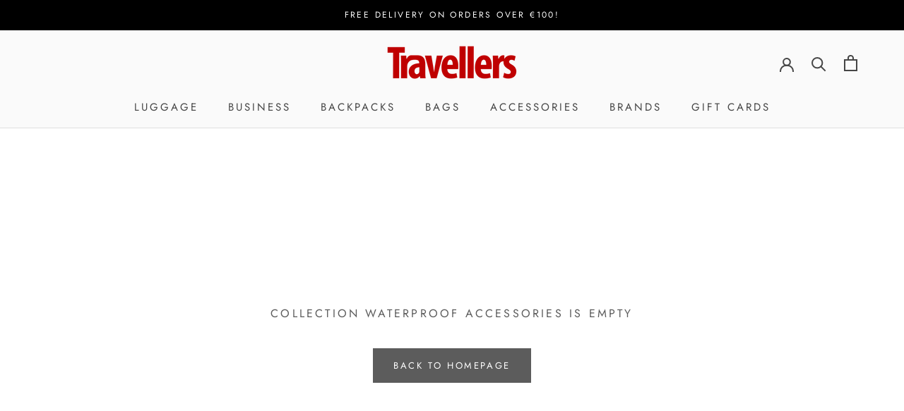

--- FILE ---
content_type: text/javascript
request_url: https://travellersmalta.com/cdn/shop/t/13/assets/qikify-smart-menu-v5-custom.js?v=19637676856046375591689223739
body_size: 93531
content:
(function(t){var e={};function n(i){if(e[i])return e[i].exports;var o=e[i]={i:i,l:!1,exports:{}};return t[i].call(o.exports,o,o.exports,n),o.l=!0,o.exports}n.m=t,n.c=e,n.d=function(t,e,i){n.o(t,e)||Object.defineProperty(t,e,{enumerable:!0,get:i})},n.r=function(t){"undefined"!==typeof Symbol&&Symbol.toStringTag&&Object.defineProperty(t,Symbol.toStringTag,{value:"Module"}),Object.defineProperty(t,"__esModule",{value:!0})},n.t=function(t,e){if(1&e&&(t=n(t)),8&e)return t;if(4&e&&"object"===typeof t&&t&&t.__esModule)return t;var i=Object.create(null);if(n.r(i),Object.defineProperty(i,"default",{enumerable:!0,value:t}),2&e&&"string"!=typeof t)for(var o in t)n.d(i,o,function(e){return t[e]}.bind(null,o));return i},n.n=function(t){var e=t&&t.__esModule?function(){return t["default"]}:function(){return t};return n.d(e,"a",e),e},n.o=function(t,e){return Object.prototype.hasOwnProperty.call(t,e)},n.p="/",n(n.s=0)})({0:function(t,e,n){t.exports=n("56d7")},"014b":function(t,e,n){"use strict";var i=n("e53d"),o=n("07e3"),r=n("8e60"),a=n("63b6"),s=n("9138"),u=n("ebfd").KEY,l=n("294c"),c=n("dbdb"),m=n("45f2"),p=n("62a0"),f=n("5168"),d=n("ccb9"),_=n("6718"),h=n("47ee"),b=n("9003"),g=n("e4ae"),v=n("f772"),y=n("241e"),x=n("36c3"),w=n("1bc3"),k=n("aebd"),S=n("a159"),O=n("0395"),C=n("bf0b"),E=n("9aa9"),M=n("d9f6"),T=n("c3a1"),j=C.f,A=M.f,I=O.f,P=i.Symbol,L=i.JSON,z=L&&L.stringify,N="prototype",$=f("_hidden"),D=f("toPrimitive"),R={}.propertyIsEnumerable,B=c("symbol-registry"),F=c("symbols"),V=c("op-symbols"),H=Object[N],U="function"==typeof P&&!!E.f,q=i.QObject,W=!q||!q[N]||!q[N].findChild,Q=r&&l((function(){return 7!=S(A({},"a",{get:function(){return A(this,"a",{value:7}).a}})).a}))?function(t,e,n){var i=j(H,e);i&&delete H[e],A(t,e,n),i&&t!==H&&A(H,e,i)}:A,G=function(t){var e=F[t]=S(P[N]);return e._k=t,e},K=U&&"symbol"==typeof P.iterator?function(t){return"symbol"==typeof t}:function(t){return t instanceof P},Y=function(t,e,n){return t===H&&Y(V,e,n),g(t),e=w(e,!0),g(n),o(F,e)?(n.enumerable?(o(t,$)&&t[$][e]&&(t[$][e]=!1),n=S(n,{enumerable:k(0,!1)})):(o(t,$)||A(t,$,k(1,{})),t[$][e]=!0),Q(t,e,n)):A(t,e,n)},X=function(t,e){g(t);var n,i=h(e=x(e)),o=0,r=i.length;while(r>o)Y(t,n=i[o++],e[n]);return t},J=function(t,e){return void 0===e?S(t):X(S(t),e)},Z=function(t){var e=R.call(this,t=w(t,!0));return!(this===H&&o(F,t)&&!o(V,t))&&(!(e||!o(this,t)||!o(F,t)||o(this,$)&&this[$][t])||e)},tt=function(t,e){if(t=x(t),e=w(e,!0),t!==H||!o(F,e)||o(V,e)){var n=j(t,e);return!n||!o(F,e)||o(t,$)&&t[$][e]||(n.enumerable=!0),n}},et=function(t){var e,n=I(x(t)),i=[],r=0;while(n.length>r)o(F,e=n[r++])||e==$||e==u||i.push(e);return i},nt=function(t){var e,n=t===H,i=I(n?V:x(t)),r=[],a=0;while(i.length>a)!o(F,e=i[a++])||n&&!o(H,e)||r.push(F[e]);return r};U||(P=function(){if(this instanceof P)throw TypeError("Symbol is not a constructor!");var t=p(arguments.length>0?arguments[0]:void 0),e=function(n){this===H&&e.call(V,n),o(this,$)&&o(this[$],t)&&(this[$][t]=!1),Q(this,t,k(1,n))};return r&&W&&Q(H,t,{configurable:!0,set:e}),G(t)},s(P[N],"toString",(function(){return this._k})),C.f=tt,M.f=Y,n("6abf").f=O.f=et,n("355d").f=Z,E.f=nt,r&&!n("b8e3")&&s(H,"propertyIsEnumerable",Z,!0),d.f=function(t){return G(f(t))}),a(a.G+a.W+a.F*!U,{Symbol:P});for(var it="hasInstance,isConcatSpreadable,iterator,match,replace,search,species,split,toPrimitive,toStringTag,unscopables".split(","),ot=0;it.length>ot;)f(it[ot++]);for(var rt=T(f.store),at=0;rt.length>at;)_(rt[at++]);a(a.S+a.F*!U,"Symbol",{for:function(t){return o(B,t+="")?B[t]:B[t]=P(t)},keyFor:function(t){if(!K(t))throw TypeError(t+" is not a symbol!");for(var e in B)if(B[e]===t)return e},useSetter:function(){W=!0},useSimple:function(){W=!1}}),a(a.S+a.F*!U,"Object",{create:J,defineProperty:Y,defineProperties:X,getOwnPropertyDescriptor:tt,getOwnPropertyNames:et,getOwnPropertySymbols:nt});var st=l((function(){E.f(1)}));a(a.S+a.F*st,"Object",{getOwnPropertySymbols:function(t){return E.f(y(t))}}),L&&a(a.S+a.F*(!U||l((function(){var t=P();return"[null]"!=z([t])||"{}"!=z({a:t})||"{}"!=z(Object(t))}))),"JSON",{stringify:function(t){var e,n,i=[t],o=1;while(arguments.length>o)i.push(arguments[o++]);if(n=e=i[1],(v(e)||void 0!==t)&&!K(t))return b(e)||(e=function(t,e){if("function"==typeof n&&(e=n.call(this,t,e)),!K(e))return e}),i[1]=e,z.apply(L,i)}}),P[N][D]||n("35e8")(P[N],D,P[N].valueOf),m(P,"Symbol"),m(Math,"Math",!0),m(i.JSON,"JSON",!0)},"01f9":function(t,e,n){"use strict";var i=n("2d00"),o=n("5ca1"),r=n("2aba"),a=n("32e9"),s=n("84f2"),u=n("41a0"),l=n("7f20"),c=n("38fd"),m=n("2b4c")("iterator"),p=!([].keys&&"next"in[].keys()),f="@@iterator",d="keys",_="values",h=function(){return this};t.exports=function(t,e,n,b,g,v,y){u(n,e,b);var x,w,k,S=function(t){if(!p&&t in M)return M[t];switch(t){case d:return function(){return new n(this,t)};case _:return function(){return new n(this,t)}}return function(){return new n(this,t)}},O=e+" Iterator",C=g==_,E=!1,M=t.prototype,T=M[m]||M[f]||g&&M[g],j=T||S(g),A=g?C?S("entries"):j:void 0,I="Array"==e&&M.entries||T;if(I&&(k=c(I.call(new t)),k!==Object.prototype&&k.next&&(l(k,O,!0),i||"function"==typeof k[m]||a(k,m,h))),C&&T&&T.name!==_&&(E=!0,j=function(){return T.call(this)}),i&&!y||!p&&!E&&M[m]||a(M,m,j),s[e]=j,s[O]=h,g)if(x={values:C?j:S(_),keys:v?j:S(d),entries:A},y)for(w in x)w in M||r(M,w,x[w]);else o(o.P+o.F*(p||E),e,x);return x}},"0293":function(t,e,n){var i=n("241e"),o=n("53e2");n("ce7e")("getPrototypeOf",(function(){return function(t){return o(i(t))}}))},"02f4":function(t,e,n){var i=n("4588"),o=n("be13");t.exports=function(t){return function(e,n){var r,a,s=String(o(e)),u=i(n),l=s.length;return u<0||u>=l?t?"":void 0:(r=s.charCodeAt(u),r<55296||r>56319||u+1===l||(a=s.charCodeAt(u+1))<56320||a>57343?t?s.charAt(u):r:t?s.slice(u,u+2):a-56320+(r-55296<<10)+65536)}}},"0390":function(t,e,n){"use strict";var i=n("02f4")(!0);t.exports=function(t,e,n){return e+(n?i(t,e).length:1)}},"0395":function(t,e,n){var i=n("36c3"),o=n("6abf").f,r={}.toString,a="object"==typeof window&&window&&Object.getOwnPropertyNames?Object.getOwnPropertyNames(window):[],s=function(t){try{return o(t)}catch(e){return a.slice()}};t.exports.f=function(t){return a&&"[object Window]"==r.call(t)?s(t):o(i(t))}},"061b":function(t,e,n){t.exports=n("fa99")},"07e3":function(t,e){var n={}.hasOwnProperty;t.exports=function(t,e){return n.call(t,e)}},"097d":function(t,e,n){"use strict";var i=n("5ca1"),o=n("8378"),r=n("7726"),a=n("ebd6"),s=n("bcaa");i(i.P+i.R,"Promise",{finally:function(t){var e=a(this,o.Promise||r.Promise),n="function"==typeof t;return this.then(n?function(n){return s(e,t()).then((function(){return n}))}:t,n?function(n){return s(e,t()).then((function(){throw n}))}:t)}})},"0a49":function(t,e,n){var i=n("9b43"),o=n("626a"),r=n("4bf8"),a=n("9def"),s=n("cd1c");t.exports=function(t,e){var n=1==t,u=2==t,l=3==t,c=4==t,m=6==t,p=5==t||m,f=e||s;return function(e,s,d){for(var _,h,b=r(e),g=o(b),v=i(s,d,3),y=a(g.length),x=0,w=n?f(e,y):u?f(e,0):void 0;y>x;x++)if((p||x in g)&&(_=g[x],h=v(_,x,b),t))if(n)w[x]=h;else if(h)switch(t){case 3:return!0;case 5:return _;case 6:return x;case 2:w.push(_)}else if(c)return!1;return m?-1:l||c?c:w}}},"0bfb":function(t,e,n){"use strict";var i=n("cb7c");t.exports=function(){var t=i(this),e="";return t.global&&(e+="g"),t.ignoreCase&&(e+="i"),t.multiline&&(e+="m"),t.unicode&&(e+="u"),t.sticky&&(e+="y"),e}},"0d58":function(t,e,n){var i=n("ce10"),o=n("e11e");t.exports=Object.keys||function(t){return i(t,o)}},"0fc9":function(t,e,n){var i=n("3a38"),o=Math.max,r=Math.min;t.exports=function(t,e){return t=i(t),t<0?o(t+e,0):r(t,e)}},1169:function(t,e,n){var i=n("2d95");t.exports=Array.isArray||function(t){return"Array"==i(t)}},"11e9":function(t,e,n){var i=n("52a7"),o=n("4630"),r=n("6821"),a=n("6a99"),s=n("69a8"),u=n("c69a"),l=Object.getOwnPropertyDescriptor;e.f=n("9e1e")?l:function(t,e){if(t=r(t),e=a(e,!0),u)try{return l(t,e)}catch(n){}if(s(t,e))return o(!i.f.call(t,e),t[e])}},1368:function(t,e,n){(function(e,n){
/*!
 * @overview es6-promise - a tiny implementation of Promises/A+.
 * @copyright Copyright (c) 2014 Yehuda Katz, Tom Dale, Stefan Penner and contributors (Conversion to ES6 API by Jake Archibald)
 * @license   Licensed under MIT license
 *            See https://raw.githubusercontent.com/stefanpenner/es6-promise/master/LICENSE
 * @version   v4.2.8+1e68dce6
 */
(function(e,n){t.exports=n()})(0,(function(){"use strict";function t(t){var e=typeof t;return null!==t&&("object"===e||"function"===e)}function i(t){return"function"===typeof t}var o=void 0;o=Array.isArray?Array.isArray:function(t){return"[object Array]"===Object.prototype.toString.call(t)};var r=o,a=0,s=void 0,u=void 0,l=function(t,e){w[a]=t,w[a+1]=e,a+=2,2===a&&(u?u(k):O())};function c(t){u=t}function m(t){l=t}var p="undefined"!==typeof window?window:void 0,f=p||{},d=f.MutationObserver||f.WebKitMutationObserver,_="undefined"===typeof self&&"undefined"!==typeof e&&"[object process]"==={}.toString.call(e),h="undefined"!==typeof Uint8ClampedArray&&"undefined"!==typeof importScripts&&"undefined"!==typeof MessageChannel;function b(){return function(){return e.nextTick(k)}}function g(){return"undefined"!==typeof s?function(){s(k)}:x()}function v(){var t=0,e=new d(k),n=document.createTextNode("");return e.observe(n,{characterData:!0}),function(){n.data=t=++t%2}}function y(){var t=new MessageChannel;return t.port1.onmessage=k,function(){return t.port2.postMessage(0)}}function x(){var t=setTimeout;return function(){return t(k,1)}}var w=new Array(1e3);function k(){for(var t=0;t<a;t+=2){var e=w[t],n=w[t+1];e(n),w[t]=void 0,w[t+1]=void 0}a=0}function S(){try{var t=Function("return this")().require("vertx");return s=t.runOnLoop||t.runOnContext,g()}catch(e){return x()}}var O=void 0;function C(t,e){var n=this,i=new this.constructor(T);void 0===i[M]&&K(i);var o=n._state;if(o){var r=arguments[o-1];l((function(){return q(o,i,r,n._result)}))}else H(n,i,t,e);return i}function E(t){var e=this;if(t&&"object"===typeof t&&t.constructor===e)return t;var n=new e(T);return R(n,t),n}O=_?b():d?v():h?y():void 0===p?S():x();var M=Math.random().toString(36).substring(2);function T(){}var j=void 0,A=1,I=2;function P(){return new TypeError("You cannot resolve a promise with itself")}function L(){return new TypeError("A promises callback cannot return that same promise.")}function z(t,e,n,i){try{t.call(e,n,i)}catch(o){return o}}function N(t,e,n){l((function(t){var i=!1,o=z(n,e,(function(n){i||(i=!0,e!==n?R(t,n):F(t,n))}),(function(e){i||(i=!0,V(t,e))}),"Settle: "+(t._label||" unknown promise"));!i&&o&&(i=!0,V(t,o))}),t)}function $(t,e){e._state===A?F(t,e._result):e._state===I?V(t,e._result):H(e,void 0,(function(e){return R(t,e)}),(function(e){return V(t,e)}))}function D(t,e,n){e.constructor===t.constructor&&n===C&&e.constructor.resolve===E?$(t,e):void 0===n?F(t,e):i(n)?N(t,e,n):F(t,e)}function R(e,n){if(e===n)V(e,P());else if(t(n)){var i=void 0;try{i=n.then}catch(o){return void V(e,o)}D(e,n,i)}else F(e,n)}function B(t){t._onerror&&t._onerror(t._result),U(t)}function F(t,e){t._state===j&&(t._result=e,t._state=A,0!==t._subscribers.length&&l(U,t))}function V(t,e){t._state===j&&(t._state=I,t._result=e,l(B,t))}function H(t,e,n,i){var o=t._subscribers,r=o.length;t._onerror=null,o[r]=e,o[r+A]=n,o[r+I]=i,0===r&&t._state&&l(U,t)}function U(t){var e=t._subscribers,n=t._state;if(0!==e.length){for(var i=void 0,o=void 0,r=t._result,a=0;a<e.length;a+=3)i=e[a],o=e[a+n],i?q(n,i,o,r):o(r);t._subscribers.length=0}}function q(t,e,n,o){var r=i(n),a=void 0,s=void 0,u=!0;if(r){try{a=n(o)}catch(l){u=!1,s=l}if(e===a)return void V(e,L())}else a=o;e._state!==j||(r&&u?R(e,a):!1===u?V(e,s):t===A?F(e,a):t===I&&V(e,a))}function W(t,e){try{e((function(e){R(t,e)}),(function(e){V(t,e)}))}catch(n){V(t,n)}}var Q=0;function G(){return Q++}function K(t){t[M]=Q++,t._state=void 0,t._result=void 0,t._subscribers=[]}function Y(){return new Error("Array Methods must be provided an Array")}var X=function(){function t(t,e){this._instanceConstructor=t,this.promise=new t(T),this.promise[M]||K(this.promise),r(e)?(this.length=e.length,this._remaining=e.length,this._result=new Array(this.length),0===this.length?F(this.promise,this._result):(this.length=this.length||0,this._enumerate(e),0===this._remaining&&F(this.promise,this._result))):V(this.promise,Y())}return t.prototype._enumerate=function(t){for(var e=0;this._state===j&&e<t.length;e++)this._eachEntry(t[e],e)},t.prototype._eachEntry=function(t,e){var n=this._instanceConstructor,i=n.resolve;if(i===E){var o=void 0,r=void 0,a=!1;try{o=t.then}catch(u){a=!0,r=u}if(o===C&&t._state!==j)this._settledAt(t._state,e,t._result);else if("function"!==typeof o)this._remaining--,this._result[e]=t;else if(n===it){var s=new n(T);a?V(s,r):D(s,t,o),this._willSettleAt(s,e)}else this._willSettleAt(new n((function(e){return e(t)})),e)}else this._willSettleAt(i(t),e)},t.prototype._settledAt=function(t,e,n){var i=this.promise;i._state===j&&(this._remaining--,t===I?V(i,n):this._result[e]=n),0===this._remaining&&F(i,this._result)},t.prototype._willSettleAt=function(t,e){var n=this;H(t,void 0,(function(t){return n._settledAt(A,e,t)}),(function(t){return n._settledAt(I,e,t)}))},t}();function J(t){return new X(this,t).promise}function Z(t){var e=this;return r(t)?new e((function(n,i){for(var o=t.length,r=0;r<o;r++)e.resolve(t[r]).then(n,i)})):new e((function(t,e){return e(new TypeError("You must pass an array to race."))}))}function tt(t){var e=this,n=new e(T);return V(n,t),n}function et(){throw new TypeError("You must pass a resolver function as the first argument to the promise constructor")}function nt(){throw new TypeError("Failed to construct 'Promise': Please use the 'new' operator, this object constructor cannot be called as a function.")}var it=function(){function t(e){this[M]=G(),this._result=this._state=void 0,this._subscribers=[],T!==e&&("function"!==typeof e&&et(),this instanceof t?W(this,e):nt())}return t.prototype.catch=function(t){return this.then(null,t)},t.prototype.finally=function(t){var e=this,n=e.constructor;return i(t)?e.then((function(e){return n.resolve(t()).then((function(){return e}))}),(function(e){return n.resolve(t()).then((function(){throw e}))})):e.then(t,t)},t}();function ot(){var t=void 0;if("undefined"!==typeof n)t=n;else if("undefined"!==typeof self)t=self;else try{t=Function("return this")()}catch(o){throw new Error("polyfill failed because global object is unavailable in this environment")}var e=t.Promise;if(e){var i=null;try{i=Object.prototype.toString.call(e.resolve())}catch(o){}if("[object Promise]"===i&&!e.cast)return}t.Promise=it}return it.prototype.then=C,it.all=J,it.race=Z,it.resolve=E,it.reject=tt,it._setScheduler=c,it._setAsap=m,it._asap=l,it.polyfill=ot,it.Promise=it,it}))}).call(this,n("f28c"),n("c8ba"))},1495:function(t,e,n){var i=n("86cc"),o=n("cb7c"),r=n("0d58");t.exports=n("9e1e")?Object.defineProperties:function(t,e){o(t);var n,a=r(e),s=a.length,u=0;while(s>u)i.f(t,n=a[u++],e[n]);return t}},1654:function(t,e,n){"use strict";var i=n("71c1")(!0);n("30f1")(String,"String",(function(t){this._t=String(t),this._i=0}),(function(){var t,e=this._t,n=this._i;return n>=e.length?{value:void 0,done:!0}:(t=i(e,n),this._i+=t.length,{value:t,done:!1})}))},1691:function(t,e){t.exports="constructor,hasOwnProperty,isPrototypeOf,propertyIsEnumerable,toLocaleString,toString,valueOf".split(",")},1991:function(t,e,n){var i,o,r,a=n("9b43"),s=n("31f4"),u=n("fab2"),l=n("230e"),c=n("7726"),m=c.process,p=c.setImmediate,f=c.clearImmediate,d=c.MessageChannel,_=c.Dispatch,h=0,b={},g="onreadystatechange",v=function(){var t=+this;if(b.hasOwnProperty(t)){var e=b[t];delete b[t],e()}},y=function(t){v.call(t.data)};p&&f||(p=function(t){var e=[],n=1;while(arguments.length>n)e.push(arguments[n++]);return b[++h]=function(){s("function"==typeof t?t:Function(t),e)},i(h),h},f=function(t){delete b[t]},"process"==n("2d95")(m)?i=function(t){m.nextTick(a(v,t,1))}:_&&_.now?i=function(t){_.now(a(v,t,1))}:d?(o=new d,r=o.port2,o.port1.onmessage=y,i=a(r.postMessage,r,1)):c.addEventListener&&"function"==typeof postMessage&&!c.importScripts?(i=function(t){c.postMessage(t+"","*")},c.addEventListener("message",y,!1)):i=g in l("script")?function(t){u.appendChild(l("script"))[g]=function(){u.removeChild(this),v.call(t)}}:function(t){setTimeout(a(v,t,1),0)}),t.exports={set:p,clear:f}},"1af6":function(t,e,n){var i=n("63b6");i(i.S,"Array",{isArray:n("9003")})},"1bc3":function(t,e,n){var i=n("f772");t.exports=function(t,e){if(!i(t))return t;var n,o;if(e&&"function"==typeof(n=t.toString)&&!i(o=n.call(t)))return o;if("function"==typeof(n=t.valueOf)&&!i(o=n.call(t)))return o;if(!e&&"function"==typeof(n=t.toString)&&!i(o=n.call(t)))return o;throw TypeError("Can't convert object to primitive value")}},"1df8":function(t,e,n){var i=n("63b6");i(i.S,"Object",{setPrototypeOf:n("ead6").set})},"1ec9":function(t,e,n){var i=n("f772"),o=n("e53d").document,r=i(o)&&i(o.createElement);t.exports=function(t){return r?o.createElement(t):{}}},"1fa8":function(t,e,n){var i=n("cb7c");t.exports=function(t,e,n,o){try{return o?e(i(n)[0],n[1]):e(n)}catch(a){var r=t["return"];throw void 0!==r&&i(r.call(t)),a}}},"20fd":function(t,e,n){"use strict";var i=n("d9f6"),o=n("aebd");t.exports=function(t,e,n){e in t?i.f(t,e,o(0,n)):t[e]=n}},"214f":function(t,e,n){"use strict";n("b0c5");var i=n("2aba"),o=n("32e9"),r=n("79e5"),a=n("be13"),s=n("2b4c"),u=n("520a"),l=s("species"),c=!r((function(){var t=/./;return t.exec=function(){var t=[];return t.groups={a:"7"},t},"7"!=="".replace(t,"$<a>")})),m=function(){var t=/(?:)/,e=t.exec;t.exec=function(){return e.apply(this,arguments)};var n="ab".split(t);return 2===n.length&&"a"===n[0]&&"b"===n[1]}();t.exports=function(t,e,n){var p=s(t),f=!r((function(){var e={};return e[p]=function(){return 7},7!=""[t](e)})),d=f?!r((function(){var e=!1,n=/a/;return n.exec=function(){return e=!0,null},"split"===t&&(n.constructor={},n.constructor[l]=function(){return n}),n[p](""),!e})):void 0;if(!f||!d||"replace"===t&&!c||"split"===t&&!m){var _=/./[p],h=n(a,p,""[t],(function(t,e,n,i,o){return e.exec===u?f&&!o?{done:!0,value:_.call(e,n,i)}:{done:!0,value:t.call(n,e,i)}:{done:!1}})),b=h[0],g=h[1];i(String.prototype,t,b),o(RegExp.prototype,p,2==e?function(t,e){return g.call(t,this,e)}:function(t){return g.call(t,this)})}}},"230e":function(t,e,n){var i=n("d3f4"),o=n("7726").document,r=i(o)&&i(o.createElement);t.exports=function(t){return r?o.createElement(t):{}}},2350:function(t,e){function n(t,e){var n=t[1]||"",o=t[3];if(!o)return n;if(e&&"function"===typeof btoa){var r=i(o),a=o.sources.map((function(t){return"/*# sourceURL="+o.sourceRoot+t+" */"}));return[n].concat(a).concat([r]).join("\n")}return[n].join("\n")}function i(t){var e=btoa(unescape(encodeURIComponent(JSON.stringify(t)))),n="sourceMappingURL=data:application/json;charset=utf-8;base64,"+e;return"/*# "+n+" */"}t.exports=function(t){var e=[];return e.toString=function(){return this.map((function(e){var i=n(e,t);return e[2]?"@media "+e[2]+"{"+i+"}":i})).join("")},e.i=function(t,n){"string"===typeof t&&(t=[[null,t,""]]);for(var i={},o=0;o<this.length;o++){var r=this[o][0];"number"===typeof r&&(i[r]=!0)}for(o=0;o<t.length;o++){var a=t[o];"number"===typeof a[0]&&i[a[0]]||(n&&!a[2]?a[2]=n:n&&(a[2]="("+a[2]+") and ("+n+")"),e.push(a))}},e}},2397:function(t,e,n){var i=n("5ca1"),o=n("2aeb"),r=n("d8e8"),a=n("cb7c"),s=n("d3f4"),u=n("79e5"),l=n("f0c1"),c=(n("7726").Reflect||{}).construct,m=u((function(){function t(){}return!(c((function(){}),[],t)instanceof t)})),p=!u((function(){c((function(){}))}));i(i.S+i.F*(m||p),"Reflect",{construct:function(t,e){r(t),a(e);var n=arguments.length<3?t:r(arguments[2]);if(p&&!m)return c(t,e,n);if(t==n){switch(e.length){case 0:return new t;case 1:return new t(e[0]);case 2:return new t(e[0],e[1]);case 3:return new t(e[0],e[1],e[2]);case 4:return new t(e[0],e[1],e[2],e[3])}var i=[null];return i.push.apply(i,e),new(l.apply(t,i))}var u=n.prototype,f=o(s(u)?u:Object.prototype),d=Function.apply.call(t,f,e);return s(d)?d:f}})},"23c6":function(t,e,n){var i=n("2d95"),o=n("2b4c")("toStringTag"),r="Arguments"==i(function(){return arguments}()),a=function(t,e){try{return t[e]}catch(n){}};t.exports=function(t){var e,n,s;return void 0===t?"Undefined":null===t?"Null":"string"==typeof(n=a(e=Object(t),o))?n:r?i(e):"Object"==(s=i(e))&&"function"==typeof e.callee?"Arguments":s}},"241e":function(t,e,n){var i=n("25eb");t.exports=function(t){return Object(i(t))}},"25b0":function(t,e,n){n("1df8"),t.exports=n("584a").Object.setPrototypeOf},"25eb":function(t,e){t.exports=function(t){if(void 0==t)throw TypeError("Can't call method on  "+t);return t}},2621:function(t,e){e.f=Object.getOwnPropertySymbols},"27d6":function(t,e,n){var i;(function(){function o(t,e,n){return t.call.apply(t.bind,arguments)}function r(t,e,n){if(!t)throw Error();if(2<arguments.length){var i=Array.prototype.slice.call(arguments,2);return function(){var n=Array.prototype.slice.call(arguments);return Array.prototype.unshift.apply(n,i),t.apply(e,n)}}return function(){return t.apply(e,arguments)}}function a(t,e,n){return a=Function.prototype.bind&&-1!=Function.prototype.bind.toString().indexOf("native code")?o:r,a.apply(null,arguments)}var s=Date.now||function(){return+new Date};function u(t,e){this.a=t,this.o=e||t,this.c=this.o.document}var l=!!window.FontFace;function c(t,e,n,i){if(e=t.c.createElement(e),n)for(var o in n)n.hasOwnProperty(o)&&("style"==o?e.style.cssText=n[o]:e.setAttribute(o,n[o]));return i&&e.appendChild(t.c.createTextNode(i)),e}function m(t,e,n){t=t.c.getElementsByTagName(e)[0],t||(t=document.documentElement),t.insertBefore(n,t.lastChild)}function p(t){t.parentNode&&t.parentNode.removeChild(t)}function f(t,e,n){e=e||[],n=n||[];for(var i=t.className.split(/\s+/),o=0;o<e.length;o+=1){for(var r=!1,a=0;a<i.length;a+=1)if(e[o]===i[a]){r=!0;break}r||i.push(e[o])}for(e=[],o=0;o<i.length;o+=1){for(r=!1,a=0;a<n.length;a+=1)if(i[o]===n[a]){r=!0;break}r||e.push(i[o])}t.className=e.join(" ").replace(/\s+/g," ").replace(/^\s+|\s+$/,"")}function d(t,e){for(var n=t.className.split(/\s+/),i=0,o=n.length;i<o;i++)if(n[i]==e)return!0;return!1}function _(t){return t.o.location.hostname||t.a.location.hostname}function h(t,e,n){function i(){s&&o&&r&&(s(a),s=null)}e=c(t,"link",{rel:"stylesheet",href:e,media:"all"});var o=!1,r=!0,a=null,s=n||null;l?(e.onload=function(){o=!0,i()},e.onerror=function(){o=!0,a=Error("Stylesheet failed to load"),i()}):setTimeout((function(){o=!0,i()}),0),m(t,"head",e)}function b(t,e,n,i){var o=t.c.getElementsByTagName("head")[0];if(o){var r=c(t,"script",{src:e}),a=!1;return r.onload=r.onreadystatechange=function(){a||this.readyState&&"loaded"!=this.readyState&&"complete"!=this.readyState||(a=!0,n&&n(null),r.onload=r.onreadystatechange=null,"HEAD"==r.parentNode.tagName&&o.removeChild(r))},o.appendChild(r),setTimeout((function(){a||(a=!0,n&&n(Error("Script load timeout")))}),i||5e3),r}return null}function g(){this.a=0,this.c=null}function v(t){return t.a++,function(){t.a--,x(t)}}function y(t,e){t.c=e,x(t)}function x(t){0==t.a&&t.c&&(t.c(),t.c=null)}function w(t){this.a=t||"-"}function k(t,e){this.c=t,this.f=4,this.a="n";var n=(e||"n4").match(/^([nio])([1-9])$/i);n&&(this.a=n[1],this.f=parseInt(n[2],10))}function S(t){return E(t)+" "+t.f+"00 300px "+O(t.c)}function O(t){var e=[];t=t.split(/,\s*/);for(var n=0;n<t.length;n++){var i=t[n].replace(/['"]/g,"");-1!=i.indexOf(" ")||/^\d/.test(i)?e.push("'"+i+"'"):e.push(i)}return e.join(",")}function C(t){return t.a+t.f}function E(t){var e="normal";return"o"===t.a?e="oblique":"i"===t.a&&(e="italic"),e}function M(t){var e=4,n="n",i=null;return t&&((i=t.match(/(normal|oblique|italic)/i))&&i[1]&&(n=i[1].substr(0,1).toLowerCase()),(i=t.match(/([1-9]00|normal|bold)/i))&&i[1]&&(/bold/i.test(i[1])?e=7:/[1-9]00/.test(i[1])&&(e=parseInt(i[1].substr(0,1),10)))),n+e}function T(t,e){this.c=t,this.f=t.o.document.documentElement,this.h=e,this.a=new w("-"),this.j=!1!==e.events,this.g=!1!==e.classes}function j(t){t.g&&f(t.f,[t.a.c("wf","loading")]),I(t,"loading")}function A(t){if(t.g){var e=d(t.f,t.a.c("wf","active")),n=[],i=[t.a.c("wf","loading")];e||n.push(t.a.c("wf","inactive")),f(t.f,n,i)}I(t,"inactive")}function I(t,e,n){t.j&&t.h[e]&&(n?t.h[e](n.c,C(n)):t.h[e]())}function P(){this.c={}}function L(t,e,n){var i,o=[];for(i in e)if(e.hasOwnProperty(i)){var r=t.c[i];r&&o.push(r(e[i],n))}return o}function z(t,e){this.c=t,this.f=e,this.a=c(this.c,"span",{"aria-hidden":"true"},this.f)}function N(t){m(t.c,"body",t.a)}function $(t){return"display:block;position:absolute;top:-9999px;left:-9999px;font-size:300px;width:auto;height:auto;line-height:normal;margin:0;padding:0;font-variant:normal;white-space:nowrap;font-family:"+O(t.c)+";font-style:"+E(t)+";font-weight:"+t.f+"00;"}function D(t,e,n,i,o,r){this.g=t,this.j=e,this.a=i,this.c=n,this.f=o||3e3,this.h=r||void 0}function R(t,e,n,i,o,r,a){this.v=t,this.B=e,this.c=n,this.a=i,this.s=a||"BESbswy",this.f={},this.w=o||3e3,this.u=r||null,this.m=this.j=this.h=this.g=null,this.g=new z(this.c,this.s),this.h=new z(this.c,this.s),this.j=new z(this.c,this.s),this.m=new z(this.c,this.s),t=new k(this.a.c+",serif",C(this.a)),t=$(t),this.g.a.style.cssText=t,t=new k(this.a.c+",sans-serif",C(this.a)),t=$(t),this.h.a.style.cssText=t,t=new k("serif",C(this.a)),t=$(t),this.j.a.style.cssText=t,t=new k("sans-serif",C(this.a)),t=$(t),this.m.a.style.cssText=t,N(this.g),N(this.h),N(this.j),N(this.m)}w.prototype.c=function(t){for(var e=[],n=0;n<arguments.length;n++)e.push(arguments[n].replace(/[\W_]+/g,"").toLowerCase());return e.join(this.a)},D.prototype.start=function(){var t=this.c.o.document,e=this,n=s(),i=new Promise((function(i,o){function r(){s()-n>=e.f?o():t.fonts.load(S(e.a),e.h).then((function(t){1<=t.length?i():setTimeout(r,25)}),(function(){o()}))}r()})),o=null,r=new Promise((function(t,n){o=setTimeout(n,e.f)}));Promise.race([r,i]).then((function(){o&&(clearTimeout(o),o=null),e.g(e.a)}),(function(){e.j(e.a)}))};var B={D:"serif",C:"sans-serif"},F=null;function V(){if(null===F){var t=/AppleWebKit\/([0-9]+)(?:\.([0-9]+))/.exec(window.navigator.userAgent);F=!!t&&(536>parseInt(t[1],10)||536===parseInt(t[1],10)&&11>=parseInt(t[2],10))}return F}function H(t,e,n){for(var i in B)if(B.hasOwnProperty(i)&&e===t.f[B[i]]&&n===t.f[B[i]])return!0;return!1}function U(t){var e,n=t.g.a.offsetWidth,i=t.h.a.offsetWidth;(e=n===t.f.serif&&i===t.f["sans-serif"])||(e=V()&&H(t,n,i)),e?s()-t.A>=t.w?V()&&H(t,n,i)&&(null===t.u||t.u.hasOwnProperty(t.a.c))?W(t,t.v):W(t,t.B):q(t):W(t,t.v)}function q(t){setTimeout(a((function(){U(this)}),t),50)}function W(t,e){setTimeout(a((function(){p(this.g.a),p(this.h.a),p(this.j.a),p(this.m.a),e(this.a)}),t),0)}function Q(t,e,n){this.c=t,this.a=e,this.f=0,this.m=this.j=!1,this.s=n}R.prototype.start=function(){this.f.serif=this.j.a.offsetWidth,this.f["sans-serif"]=this.m.a.offsetWidth,this.A=s(),U(this)};var G=null;function K(t){0==--t.f&&t.j&&(t.m?(t=t.a,t.g&&f(t.f,[t.a.c("wf","active")],[t.a.c("wf","loading"),t.a.c("wf","inactive")]),I(t,"active")):A(t.a))}function Y(t){this.j=t,this.a=new P,this.h=0,this.f=this.g=!0}function X(t,e,n,i,o){var r=0==--t.h;(t.f||t.g)&&setTimeout((function(){var t=o||null,s=i||{};if(0===n.length&&r)A(e.a);else{e.f+=n.length,r&&(e.j=r);var u,l=[];for(u=0;u<n.length;u++){var c=n[u],m=s[c.c],p=e.a,d=c;if(p.g&&f(p.f,[p.a.c("wf",d.c,C(d).toString(),"loading")]),I(p,"fontloading",d),p=null,null===G)if(window.FontFace){d=/Gecko.*Firefox\/(\d+)/.exec(window.navigator.userAgent);var _=/OS X.*Version\/10\..*Safari/.exec(window.navigator.userAgent)&&/Apple/.exec(window.navigator.vendor);G=d?42<parseInt(d[1],10):!_}else G=!1;p=G?new D(a(e.g,e),a(e.h,e),e.c,c,e.s,m):new R(a(e.g,e),a(e.h,e),e.c,c,e.s,t,m),l.push(p)}for(u=0;u<l.length;u++)l[u].start()}}),0)}function J(t,e,n){var i=[],o=n.timeout;j(e);i=L(t.a,n,t.c);var r=new Q(t.c,e,o);for(t.h=i.length,e=0,n=i.length;e<n;e++)i[e].load((function(e,n,i){X(t,r,e,n,i)}))}function Z(t,e){this.c=t,this.a=e}function tt(t,e){this.c=t,this.a=e}function et(t,e){this.c=t||nt,this.a=[],this.f=[],this.g=e||""}Q.prototype.g=function(t){var e=this.a;e.g&&f(e.f,[e.a.c("wf",t.c,C(t).toString(),"active")],[e.a.c("wf",t.c,C(t).toString(),"loading"),e.a.c("wf",t.c,C(t).toString(),"inactive")]),I(e,"fontactive",t),this.m=!0,K(this)},Q.prototype.h=function(t){var e=this.a;if(e.g){var n=d(e.f,e.a.c("wf",t.c,C(t).toString(),"active")),i=[],o=[e.a.c("wf",t.c,C(t).toString(),"loading")];n||i.push(e.a.c("wf",t.c,C(t).toString(),"inactive")),f(e.f,i,o)}I(e,"fontinactive",t),K(this)},Y.prototype.load=function(t){this.c=new u(this.j,t.context||this.j),this.g=!1!==t.events,this.f=!1!==t.classes,J(this,new T(this.c,t),t)},Z.prototype.load=function(t){function e(){if(r["__mti_fntLst"+i]){var n,o=r["__mti_fntLst"+i](),a=[];if(o)for(var s=0;s<o.length;s++){var u=o[s].fontfamily;void 0!=o[s].fontStyle&&void 0!=o[s].fontWeight?(n=o[s].fontStyle+o[s].fontWeight,a.push(new k(u,n))):a.push(new k(u))}t(a)}else setTimeout((function(){e()}),50)}var n=this,i=n.a.projectId,o=n.a.version;if(i){var r=n.c.o;b(this.c,(n.a.api||"https://fast.fonts.net/jsapi")+"/"+i+".js"+(o?"?v="+o:""),(function(o){o?t([]):(r["__MonotypeConfiguration__"+i]=function(){return n.a},e())})).id="__MonotypeAPIScript__"+i}else t([])},tt.prototype.load=function(t){var e,n,i=this.a.urls||[],o=this.a.families||[],r=this.a.testStrings||{},a=new g;for(e=0,n=i.length;e<n;e++)h(this.c,i[e],v(a));var s=[];for(e=0,n=o.length;e<n;e++)if(i=o[e].split(":"),i[1])for(var u=i[1].split(","),l=0;l<u.length;l+=1)s.push(new k(i[0],u[l]));else s.push(new k(i[0]));y(a,(function(){t(s,r)}))};var nt="https://fonts.googleapis.com/css";function it(t,e){for(var n=e.length,i=0;i<n;i++){var o=e[i].split(":");3==o.length&&t.f.push(o.pop());var r="";2==o.length&&""!=o[1]&&(r=":"),t.a.push(o.join(r))}}function ot(t){if(0==t.a.length)throw Error("No fonts to load!");if(-1!=t.c.indexOf("kit="))return t.c;for(var e=t.a.length,n=[],i=0;i<e;i++)n.push(t.a[i].replace(/ /g,"+"));return e=t.c+"?family="+n.join("%7C"),0<t.f.length&&(e+="&subset="+t.f.join(",")),0<t.g.length&&(e+="&text="+encodeURIComponent(t.g)),e}function rt(t){this.f=t,this.a=[],this.c={}}var at={latin:"BESbswy","latin-ext":"çöüğş",cyrillic:"йяЖ",greek:"αβΣ",khmer:"កខគ",Hanuman:"កខគ"},st={thin:"1",extralight:"2","extra-light":"2",ultralight:"2","ultra-light":"2",light:"3",regular:"4",book:"4",medium:"5","semi-bold":"6",semibold:"6","demi-bold":"6",demibold:"6",bold:"7","extra-bold":"8",extrabold:"8","ultra-bold":"8",ultrabold:"8",black:"9",heavy:"9",l:"3",r:"4",b:"7"},ut={i:"i",italic:"i",n:"n",normal:"n"},lt=/^(thin|(?:(?:extra|ultra)-?)?light|regular|book|medium|(?:(?:semi|demi|extra|ultra)-?)?bold|black|heavy|l|r|b|[1-9]00)?(n|i|normal|italic)?$/;function ct(t){for(var e=t.f.length,n=0;n<e;n++){var i=t.f[n].split(":"),o=i[0].replace(/\+/g," "),r=["n4"];if(2<=i.length){var a,s=i[1];if(a=[],s){s=s.split(",");for(var u=s.length,l=0;l<u;l++){var c;if(c=s[l],c.match(/^[\w-]+$/)){var m=lt.exec(c.toLowerCase());if(null==m)c="";else{if(c=m[2],c=null==c||""==c?"n":ut[c],m=m[1],null==m||""==m)m="4";else{var p=st[m];m=p||(isNaN(m)?"4":m.substr(0,1))}c=[c,m].join("")}}else c="";c&&a.push(c)}}0<a.length&&(r=a),3==i.length&&(i=i[2],a=[],i=i?i.split(","):a,0<i.length&&(i=at[i[0]])&&(t.c[o]=i))}for(t.c[o]||(i=at[o])&&(t.c[o]=i),i=0;i<r.length;i+=1)t.a.push(new k(o,r[i]))}}function mt(t,e){this.c=t,this.a=e}var pt={Arimo:!0,Cousine:!0,Tinos:!0};function ft(t,e){this.c=t,this.a=e}function dt(t,e){this.c=t,this.f=e,this.a=[]}mt.prototype.load=function(t){var e=new g,n=this.c,i=new et(this.a.api,this.a.text),o=this.a.families;it(i,o);var r=new rt(o);ct(r),h(n,ot(i),v(e)),y(e,(function(){t(r.a,r.c,pt)}))},ft.prototype.load=function(t){var e=this.a.id,n=this.c.o;e?b(this.c,(this.a.api||"https://use.typekit.net")+"/"+e+".js",(function(e){if(e)t([]);else if(n.Typekit&&n.Typekit.config&&n.Typekit.config.fn){e=n.Typekit.config.fn;for(var i=[],o=0;o<e.length;o+=2)for(var r=e[o],a=e[o+1],s=0;s<a.length;s++)i.push(new k(r,a[s]));try{n.Typekit.load({events:!1,classes:!1,async:!0})}catch(u){}t(i)}}),2e3):t([])},dt.prototype.load=function(t){var e=this.f.id,n=this.c.o,i=this;e?(n.__webfontfontdeckmodule__||(n.__webfontfontdeckmodule__={}),n.__webfontfontdeckmodule__[e]=function(e,n){for(var o=0,r=n.fonts.length;o<r;++o){var a=n.fonts[o];i.a.push(new k(a.name,M("font-weight:"+a.weight+";font-style:"+a.style)))}t(i.a)},b(this.c,(this.f.api||"https://f.fontdeck.com/s/css/js/")+_(this.c)+"/"+e+".js",(function(e){e&&t([])}))):t([])};var _t=new Y(window);_t.a.c.custom=function(t,e){return new tt(e,t)},_t.a.c.fontdeck=function(t,e){return new dt(e,t)},_t.a.c.monotype=function(t,e){return new Z(e,t)},_t.a.c.typekit=function(t,e){return new ft(e,t)},_t.a.c.google=function(t,e){return new mt(e,t)};var ht={load:a(_t.load,_t)};i=function(){return ht}.call(e,n,e,t),void 0===i||(t.exports=i)})()},"27ee":function(t,e,n){var i=n("23c6"),o=n("2b4c")("iterator"),r=n("84f2");t.exports=n("8378").getIteratorMethod=function(t){if(void 0!=t)return t[o]||t["@@iterator"]||r[i(t)]}},"28a5":function(t,e,n){"use strict";var i=n("aae3"),o=n("cb7c"),r=n("ebd6"),a=n("0390"),s=n("9def"),u=n("5f1b"),l=n("520a"),c=n("79e5"),m=Math.min,p=[].push,f="split",d="length",_="lastIndex",h=4294967295,b=!c((function(){RegExp(h,"y")}));n("214f")("split",2,(function(t,e,n,c){var g;return g="c"=="abbc"[f](/(b)*/)[1]||4!="test"[f](/(?:)/,-1)[d]||2!="ab"[f](/(?:ab)*/)[d]||4!="."[f](/(.?)(.?)/)[d]||"."[f](/()()/)[d]>1||""[f](/.?/)[d]?function(t,e){var o=String(this);if(void 0===t&&0===e)return[];if(!i(t))return n.call(o,t,e);var r,a,s,u=[],c=(t.ignoreCase?"i":"")+(t.multiline?"m":"")+(t.unicode?"u":"")+(t.sticky?"y":""),m=0,f=void 0===e?h:e>>>0,b=new RegExp(t.source,c+"g");while(r=l.call(b,o)){if(a=b[_],a>m&&(u.push(o.slice(m,r.index)),r[d]>1&&r.index<o[d]&&p.apply(u,r.slice(1)),s=r[0][d],m=a,u[d]>=f))break;b[_]===r.index&&b[_]++}return m===o[d]?!s&&b.test("")||u.push(""):u.push(o.slice(m)),u[d]>f?u.slice(0,f):u}:"0"[f](void 0,0)[d]?function(t,e){return void 0===t&&0===e?[]:n.call(this,t,e)}:n,[function(n,i){var o=t(this),r=void 0==n?void 0:n[e];return void 0!==r?r.call(n,o,i):g.call(String(o),n,i)},function(t,e){var i=c(g,t,this,e,g!==n);if(i.done)return i.value;var l=o(t),p=String(this),f=r(l,RegExp),d=l.unicode,_=(l.ignoreCase?"i":"")+(l.multiline?"m":"")+(l.unicode?"u":"")+(b?"y":"g"),v=new f(b?l:"^(?:"+l.source+")",_),y=void 0===e?h:e>>>0;if(0===y)return[];if(0===p.length)return null===u(v,p)?[p]:[];var x=0,w=0,k=[];while(w<p.length){v.lastIndex=b?w:0;var S,O=u(v,b?p:p.slice(w));if(null===O||(S=m(s(v.lastIndex+(b?0:w)),p.length))===x)w=a(p,w,d);else{if(k.push(p.slice(x,w)),k.length===y)return k;for(var C=1;C<=O.length-1;C++)if(k.push(O[C]),k.length===y)return k;w=x=S}}return k.push(p.slice(x)),k}]}))},"294c":function(t,e){t.exports=function(t){try{return!!t()}catch(e){return!0}}},"2aba":function(t,e,n){var i=n("7726"),o=n("32e9"),r=n("69a8"),a=n("ca5a")("src"),s=n("fa5b"),u="toString",l=(""+s).split(u);n("8378").inspectSource=function(t){return s.call(t)},(t.exports=function(t,e,n,s){var u="function"==typeof n;u&&(r(n,"name")||o(n,"name",e)),t[e]!==n&&(u&&(r(n,a)||o(n,a,t[e]?""+t[e]:l.join(String(e)))),t===i?t[e]=n:s?t[e]?t[e]=n:o(t,e,n):(delete t[e],o(t,e,n)))})(Function.prototype,u,(function(){return"function"==typeof this&&this[a]||s.call(this)}))},"2aeb":function(t,e,n){var i=n("cb7c"),o=n("1495"),r=n("e11e"),a=n("613b")("IE_PROTO"),s=function(){},u="prototype",l=function(){var t,e=n("230e")("iframe"),i=r.length,o="<",a=">";e.style.display="none",n("fab2").appendChild(e),e.src="javascript:",t=e.contentWindow.document,t.open(),t.write(o+"script"+a+"document.F=Object"+o+"/script"+a),t.close(),l=t.F;while(i--)delete l[u][r[i]];return l()};t.exports=Object.create||function(t,e){var n;return null!==t?(s[u]=i(t),n=new s,s[u]=null,n[a]=t):n=l(),void 0===e?n:o(n,e)}},"2b0e":function(t,e,n){"use strict";(function(t){
/*!
 * Vue.js v2.6.12
 * (c) 2014-2020 Evan You
 * Released under the MIT License.
 */
var n=Object.freeze({});function i(t){return void 0===t||null===t}function o(t){return void 0!==t&&null!==t}function r(t){return!0===t}function a(t){return!1===t}function s(t){return"string"===typeof t||"number"===typeof t||"symbol"===typeof t||"boolean"===typeof t}function u(t){return null!==t&&"object"===typeof t}var l=Object.prototype.toString;function c(t){return"[object Object]"===l.call(t)}function m(t){return"[object RegExp]"===l.call(t)}function p(t){var e=parseFloat(String(t));return e>=0&&Math.floor(e)===e&&isFinite(t)}function f(t){return o(t)&&"function"===typeof t.then&&"function"===typeof t.catch}function d(t){return null==t?"":Array.isArray(t)||c(t)&&t.toString===l?JSON.stringify(t,null,2):String(t)}function _(t){var e=parseFloat(t);return isNaN(e)?t:e}function h(t,e){for(var n=Object.create(null),i=t.split(","),o=0;o<i.length;o++)n[i[o]]=!0;return e?function(t){return n[t.toLowerCase()]}:function(t){return n[t]}}h("slot,component",!0);var b=h("key,ref,slot,slot-scope,is");function g(t,e){if(t.length){var n=t.indexOf(e);if(n>-1)return t.splice(n,1)}}var v=Object.prototype.hasOwnProperty;function y(t,e){return v.call(t,e)}function x(t){var e=Object.create(null);return function(n){var i=e[n];return i||(e[n]=t(n))}}var w=/-(\w)/g,k=x((function(t){return t.replace(w,(function(t,e){return e?e.toUpperCase():""}))})),S=x((function(t){return t.charAt(0).toUpperCase()+t.slice(1)})),O=/\B([A-Z])/g,C=x((function(t){return t.replace(O,"-$1").toLowerCase()}));function E(t,e){function n(n){var i=arguments.length;return i?i>1?t.apply(e,arguments):t.call(e,n):t.call(e)}return n._length=t.length,n}function M(t,e){return t.bind(e)}var T=Function.prototype.bind?M:E;function j(t,e){e=e||0;var n=t.length-e,i=new Array(n);while(n--)i[n]=t[n+e];return i}function A(t,e){for(var n in e)t[n]=e[n];return t}function I(t){for(var e={},n=0;n<t.length;n++)t[n]&&A(e,t[n]);return e}function P(t,e,n){}var L=function(t,e,n){return!1},z=function(t){return t};function N(t,e){if(t===e)return!0;var n=u(t),i=u(e);if(!n||!i)return!n&&!i&&String(t)===String(e);try{var o=Array.isArray(t),r=Array.isArray(e);if(o&&r)return t.length===e.length&&t.every((function(t,n){return N(t,e[n])}));if(t instanceof Date&&e instanceof Date)return t.getTime()===e.getTime();if(o||r)return!1;var a=Object.keys(t),s=Object.keys(e);return a.length===s.length&&a.every((function(n){return N(t[n],e[n])}))}catch(l){return!1}}function $(t,e){for(var n=0;n<t.length;n++)if(N(t[n],e))return n;return-1}function D(t){var e=!1;return function(){e||(e=!0,t.apply(this,arguments))}}var R="data-server-rendered",B=["component","directive","filter"],F=["beforeCreate","created","beforeMount","mounted","beforeUpdate","updated","beforeDestroy","destroyed","activated","deactivated","errorCaptured","serverPrefetch"],V={optionMergeStrategies:Object.create(null),silent:!1,productionTip:!1,devtools:!1,performance:!1,errorHandler:null,warnHandler:null,ignoredElements:[],keyCodes:Object.create(null),isReservedTag:L,isReservedAttr:L,isUnknownElement:L,getTagNamespace:P,parsePlatformTagName:z,mustUseProp:L,async:!0,_lifecycleHooks:F},H=/a-zA-Z\u00B7\u00C0-\u00D6\u00D8-\u00F6\u00F8-\u037D\u037F-\u1FFF\u200C-\u200D\u203F-\u2040\u2070-\u218F\u2C00-\u2FEF\u3001-\uD7FF\uF900-\uFDCF\uFDF0-\uFFFD/;function U(t){var e=(t+"").charCodeAt(0);return 36===e||95===e}function q(t,e,n,i){Object.defineProperty(t,e,{value:n,enumerable:!!i,writable:!0,configurable:!0})}var W=new RegExp("[^"+H.source+".$_\\d]");function Q(t){if(!W.test(t)){var e=t.split(".");return function(t){for(var n=0;n<e.length;n++){if(!t)return;t=t[e[n]]}return t}}}var G,K="__proto__"in{},Y="undefined"!==typeof window,X="undefined"!==typeof WXEnvironment&&!!WXEnvironment.platform,J=X&&WXEnvironment.platform.toLowerCase(),Z=Y&&window.navigator.userAgent.toLowerCase(),tt=Z&&/msie|trident/.test(Z),et=Z&&Z.indexOf("msie 9.0")>0,nt=Z&&Z.indexOf("edge/")>0,it=(Z&&Z.indexOf("android"),Z&&/iphone|ipad|ipod|ios/.test(Z)||"ios"===J),ot=(Z&&/chrome\/\d+/.test(Z),Z&&/phantomjs/.test(Z),Z&&Z.match(/firefox\/(\d+)/)),rt={}.watch,at=!1;if(Y)try{var st={};Object.defineProperty(st,"passive",{get:function(){at=!0}}),window.addEventListener("test-passive",null,st)}catch(ka){}var ut=function(){return void 0===G&&(G=!Y&&!X&&"undefined"!==typeof t&&(t["process"]&&"server"===t["process"].env.VUE_ENV)),G},lt=Y&&window.__VUE_DEVTOOLS_GLOBAL_HOOK__;function ct(t){return"function"===typeof t&&/native code/.test(t.toString())}var mt,pt="undefined"!==typeof Symbol&&ct(Symbol)&&"undefined"!==typeof Reflect&&ct(Reflect.ownKeys);mt="undefined"!==typeof Set&&ct(Set)?Set:function(){function t(){this.set=Object.create(null)}return t.prototype.has=function(t){return!0===this.set[t]},t.prototype.add=function(t){this.set[t]=!0},t.prototype.clear=function(){this.set=Object.create(null)},t}();var ft=P,dt=0,_t=function(){this.id=dt++,this.subs=[]};_t.prototype.addSub=function(t){this.subs.push(t)},_t.prototype.removeSub=function(t){g(this.subs,t)},_t.prototype.depend=function(){_t.target&&_t.target.addDep(this)},_t.prototype.notify=function(){var t=this.subs.slice();for(var e=0,n=t.length;e<n;e++)t[e].update()},_t.target=null;var ht=[];function bt(t){ht.push(t),_t.target=t}function gt(){ht.pop(),_t.target=ht[ht.length-1]}var vt=function(t,e,n,i,o,r,a,s){this.tag=t,this.data=e,this.children=n,this.text=i,this.elm=o,this.ns=void 0,this.context=r,this.fnContext=void 0,this.fnOptions=void 0,this.fnScopeId=void 0,this.key=e&&e.key,this.componentOptions=a,this.componentInstance=void 0,this.parent=void 0,this.raw=!1,this.isStatic=!1,this.isRootInsert=!0,this.isComment=!1,this.isCloned=!1,this.isOnce=!1,this.asyncFactory=s,this.asyncMeta=void 0,this.isAsyncPlaceholder=!1},yt={child:{configurable:!0}};yt.child.get=function(){return this.componentInstance},Object.defineProperties(vt.prototype,yt);var xt=function(t){void 0===t&&(t="");var e=new vt;return e.text=t,e.isComment=!0,e};function wt(t){return new vt(void 0,void 0,void 0,String(t))}function kt(t){var e=new vt(t.tag,t.data,t.children&&t.children.slice(),t.text,t.elm,t.context,t.componentOptions,t.asyncFactory);return e.ns=t.ns,e.isStatic=t.isStatic,e.key=t.key,e.isComment=t.isComment,e.fnContext=t.fnContext,e.fnOptions=t.fnOptions,e.fnScopeId=t.fnScopeId,e.asyncMeta=t.asyncMeta,e.isCloned=!0,e}var St=Array.prototype,Ot=Object.create(St),Ct=["push","pop","shift","unshift","splice","sort","reverse"];Ct.forEach((function(t){var e=St[t];q(Ot,t,(function(){var n=[],i=arguments.length;while(i--)n[i]=arguments[i];var o,r=e.apply(this,n),a=this.__ob__;switch(t){case"push":case"unshift":o=n;break;case"splice":o=n.slice(2);break}return o&&a.observeArray(o),a.dep.notify(),r}))}));var Et=Object.getOwnPropertyNames(Ot),Mt=!0;function Tt(t){Mt=t}var jt=function(t){this.value=t,this.dep=new _t,this.vmCount=0,q(t,"__ob__",this),Array.isArray(t)?(K?At(t,Ot):It(t,Ot,Et),this.observeArray(t)):this.walk(t)};function At(t,e){t.__proto__=e}function It(t,e,n){for(var i=0,o=n.length;i<o;i++){var r=n[i];q(t,r,e[r])}}function Pt(t,e){var n;if(u(t)&&!(t instanceof vt))return y(t,"__ob__")&&t.__ob__ instanceof jt?n=t.__ob__:Mt&&!ut()&&(Array.isArray(t)||c(t))&&Object.isExtensible(t)&&!t._isVue&&(n=new jt(t)),e&&n&&n.vmCount++,n}function Lt(t,e,n,i,o){var r=new _t,a=Object.getOwnPropertyDescriptor(t,e);if(!a||!1!==a.configurable){var s=a&&a.get,u=a&&a.set;s&&!u||2!==arguments.length||(n=t[e]);var l=!o&&Pt(n);Object.defineProperty(t,e,{enumerable:!0,configurable:!0,get:function(){var e=s?s.call(t):n;return _t.target&&(r.depend(),l&&(l.dep.depend(),Array.isArray(e)&&$t(e))),e},set:function(e){var i=s?s.call(t):n;e===i||e!==e&&i!==i||s&&!u||(u?u.call(t,e):n=e,l=!o&&Pt(e),r.notify())}})}}function zt(t,e,n){if(Array.isArray(t)&&p(e))return t.length=Math.max(t.length,e),t.splice(e,1,n),n;if(e in t&&!(e in Object.prototype))return t[e]=n,n;var i=t.__ob__;return t._isVue||i&&i.vmCount?n:i?(Lt(i.value,e,n),i.dep.notify(),n):(t[e]=n,n)}function Nt(t,e){if(Array.isArray(t)&&p(e))t.splice(e,1);else{var n=t.__ob__;t._isVue||n&&n.vmCount||y(t,e)&&(delete t[e],n&&n.dep.notify())}}function $t(t){for(var e=void 0,n=0,i=t.length;n<i;n++)e=t[n],e&&e.__ob__&&e.__ob__.dep.depend(),Array.isArray(e)&&$t(e)}jt.prototype.walk=function(t){for(var e=Object.keys(t),n=0;n<e.length;n++)Lt(t,e[n])},jt.prototype.observeArray=function(t){for(var e=0,n=t.length;e<n;e++)Pt(t[e])};var Dt=V.optionMergeStrategies;function Rt(t,e){if(!e)return t;for(var n,i,o,r=pt?Reflect.ownKeys(e):Object.keys(e),a=0;a<r.length;a++)n=r[a],"__ob__"!==n&&(i=t[n],o=e[n],y(t,n)?i!==o&&c(i)&&c(o)&&Rt(i,o):zt(t,n,o));return t}function Bt(t,e,n){return n?function(){var i="function"===typeof e?e.call(n,n):e,o="function"===typeof t?t.call(n,n):t;return i?Rt(i,o):o}:e?t?function(){return Rt("function"===typeof e?e.call(this,this):e,"function"===typeof t?t.call(this,this):t)}:e:t}function Ft(t,e){var n=e?t?t.concat(e):Array.isArray(e)?e:[e]:t;return n?Vt(n):n}function Vt(t){for(var e=[],n=0;n<t.length;n++)-1===e.indexOf(t[n])&&e.push(t[n]);return e}function Ht(t,e,n,i){var o=Object.create(t||null);return e?A(o,e):o}Dt.data=function(t,e,n){return n?Bt(t,e,n):e&&"function"!==typeof e?t:Bt(t,e)},F.forEach((function(t){Dt[t]=Ft})),B.forEach((function(t){Dt[t+"s"]=Ht})),Dt.watch=function(t,e,n,i){if(t===rt&&(t=void 0),e===rt&&(e=void 0),!e)return Object.create(t||null);if(!t)return e;var o={};for(var r in A(o,t),e){var a=o[r],s=e[r];a&&!Array.isArray(a)&&(a=[a]),o[r]=a?a.concat(s):Array.isArray(s)?s:[s]}return o},Dt.props=Dt.methods=Dt.inject=Dt.computed=function(t,e,n,i){if(!t)return e;var o=Object.create(null);return A(o,t),e&&A(o,e),o},Dt.provide=Bt;var Ut=function(t,e){return void 0===e?t:e};function qt(t,e){var n=t.props;if(n){var i,o,r,a={};if(Array.isArray(n)){i=n.length;while(i--)o=n[i],"string"===typeof o&&(r=k(o),a[r]={type:null})}else if(c(n))for(var s in n)o=n[s],r=k(s),a[r]=c(o)?o:{type:o};else 0;t.props=a}}function Wt(t,e){var n=t.inject;if(n){var i=t.inject={};if(Array.isArray(n))for(var o=0;o<n.length;o++)i[n[o]]={from:n[o]};else if(c(n))for(var r in n){var a=n[r];i[r]=c(a)?A({from:r},a):{from:a}}else 0}}function Qt(t){var e=t.directives;if(e)for(var n in e){var i=e[n];"function"===typeof i&&(e[n]={bind:i,update:i})}}function Gt(t,e,n){if("function"===typeof e&&(e=e.options),qt(e,n),Wt(e,n),Qt(e),!e._base&&(e.extends&&(t=Gt(t,e.extends,n)),e.mixins))for(var i=0,o=e.mixins.length;i<o;i++)t=Gt(t,e.mixins[i],n);var r,a={};for(r in t)s(r);for(r in e)y(t,r)||s(r);function s(i){var o=Dt[i]||Ut;a[i]=o(t[i],e[i],n,i)}return a}function Kt(t,e,n,i){if("string"===typeof n){var o=t[e];if(y(o,n))return o[n];var r=k(n);if(y(o,r))return o[r];var a=S(r);if(y(o,a))return o[a];var s=o[n]||o[r]||o[a];return s}}function Yt(t,e,n,i){var o=e[t],r=!y(n,t),a=n[t],s=te(Boolean,o.type);if(s>-1)if(r&&!y(o,"default"))a=!1;else if(""===a||a===C(t)){var u=te(String,o.type);(u<0||s<u)&&(a=!0)}if(void 0===a){a=Xt(i,o,t);var l=Mt;Tt(!0),Pt(a),Tt(l)}return a}function Xt(t,e,n){if(y(e,"default")){var i=e.default;return t&&t.$options.propsData&&void 0===t.$options.propsData[n]&&void 0!==t._props[n]?t._props[n]:"function"===typeof i&&"Function"!==Jt(e.type)?i.call(t):i}}function Jt(t){var e=t&&t.toString().match(/^\s*function (\w+)/);return e?e[1]:""}function Zt(t,e){return Jt(t)===Jt(e)}function te(t,e){if(!Array.isArray(e))return Zt(e,t)?0:-1;for(var n=0,i=e.length;n<i;n++)if(Zt(e[n],t))return n;return-1}function ee(t,e,n){bt();try{if(e){var i=e;while(i=i.$parent){var o=i.$options.errorCaptured;if(o)for(var r=0;r<o.length;r++)try{var a=!1===o[r].call(i,t,e,n);if(a)return}catch(ka){ie(ka,i,"errorCaptured hook")}}}ie(t,e,n)}finally{gt()}}function ne(t,e,n,i,o){var r;try{r=n?t.apply(e,n):t.call(e),r&&!r._isVue&&f(r)&&!r._handled&&(r.catch((function(t){return ee(t,i,o+" (Promise/async)")})),r._handled=!0)}catch(ka){ee(ka,i,o)}return r}function ie(t,e,n){if(V.errorHandler)try{return V.errorHandler.call(null,t,e,n)}catch(ka){ka!==t&&oe(ka,null,"config.errorHandler")}oe(t,e,n)}function oe(t,e,n){if(!Y&&!X||"undefined"===typeof console)throw t;console.error(t)}var re,ae=!1,se=[],ue=!1;function le(){ue=!1;var t=se.slice(0);se.length=0;for(var e=0;e<t.length;e++)t[e]()}if("undefined"!==typeof Promise&&ct(Promise)){var ce=Promise.resolve();re=function(){ce.then(le),it&&setTimeout(P)},ae=!0}else if(tt||"undefined"===typeof MutationObserver||!ct(MutationObserver)&&"[object MutationObserverConstructor]"!==MutationObserver.toString())re="undefined"!==typeof setImmediate&&ct(setImmediate)?function(){setImmediate(le)}:function(){setTimeout(le,0)};else{var me=1,pe=new MutationObserver(le),fe=document.createTextNode(String(me));pe.observe(fe,{characterData:!0}),re=function(){me=(me+1)%2,fe.data=String(me)},ae=!0}function de(t,e){var n;if(se.push((function(){if(t)try{t.call(e)}catch(ka){ee(ka,e,"nextTick")}else n&&n(e)})),ue||(ue=!0,re()),!t&&"undefined"!==typeof Promise)return new Promise((function(t){n=t}))}var _e=new mt;function he(t){be(t,_e),_e.clear()}function be(t,e){var n,i,o=Array.isArray(t);if(!(!o&&!u(t)||Object.isFrozen(t)||t instanceof vt)){if(t.__ob__){var r=t.__ob__.dep.id;if(e.has(r))return;e.add(r)}if(o){n=t.length;while(n--)be(t[n],e)}else{i=Object.keys(t),n=i.length;while(n--)be(t[i[n]],e)}}}var ge=x((function(t){var e="&"===t.charAt(0);t=e?t.slice(1):t;var n="~"===t.charAt(0);t=n?t.slice(1):t;var i="!"===t.charAt(0);return t=i?t.slice(1):t,{name:t,once:n,capture:i,passive:e}}));function ve(t,e){function n(){var t=arguments,i=n.fns;if(!Array.isArray(i))return ne(i,null,arguments,e,"v-on handler");for(var o=i.slice(),r=0;r<o.length;r++)ne(o[r],null,t,e,"v-on handler")}return n.fns=t,n}function ye(t,e,n,o,a,s){var u,l,c,m;for(u in t)l=t[u],c=e[u],m=ge(u),i(l)||(i(c)?(i(l.fns)&&(l=t[u]=ve(l,s)),r(m.once)&&(l=t[u]=a(m.name,l,m.capture)),n(m.name,l,m.capture,m.passive,m.params)):l!==c&&(c.fns=l,t[u]=c));for(u in e)i(t[u])&&(m=ge(u),o(m.name,e[u],m.capture))}function xe(t,e,n){var a;t instanceof vt&&(t=t.data.hook||(t.data.hook={}));var s=t[e];function u(){n.apply(this,arguments),g(a.fns,u)}i(s)?a=ve([u]):o(s.fns)&&r(s.merged)?(a=s,a.fns.push(u)):a=ve([s,u]),a.merged=!0,t[e]=a}function we(t,e,n){var r=e.options.props;if(!i(r)){var a={},s=t.attrs,u=t.props;if(o(s)||o(u))for(var l in r){var c=C(l);ke(a,u,l,c,!0)||ke(a,s,l,c,!1)}return a}}function ke(t,e,n,i,r){if(o(e)){if(y(e,n))return t[n]=e[n],r||delete e[n],!0;if(y(e,i))return t[n]=e[i],r||delete e[i],!0}return!1}function Se(t){for(var e=0;e<t.length;e++)if(Array.isArray(t[e]))return Array.prototype.concat.apply([],t);return t}function Oe(t){return s(t)?[wt(t)]:Array.isArray(t)?Ee(t):void 0}function Ce(t){return o(t)&&o(t.text)&&a(t.isComment)}function Ee(t,e){var n,a,u,l,c=[];for(n=0;n<t.length;n++)a=t[n],i(a)||"boolean"===typeof a||(u=c.length-1,l=c[u],Array.isArray(a)?a.length>0&&(a=Ee(a,(e||"")+"_"+n),Ce(a[0])&&Ce(l)&&(c[u]=wt(l.text+a[0].text),a.shift()),c.push.apply(c,a)):s(a)?Ce(l)?c[u]=wt(l.text+a):""!==a&&c.push(wt(a)):Ce(a)&&Ce(l)?c[u]=wt(l.text+a.text):(r(t._isVList)&&o(a.tag)&&i(a.key)&&o(e)&&(a.key="__vlist"+e+"_"+n+"__"),c.push(a)));return c}function Me(t){var e=t.$options.provide;e&&(t._provided="function"===typeof e?e.call(t):e)}function Te(t){var e=je(t.$options.inject,t);e&&(Tt(!1),Object.keys(e).forEach((function(n){Lt(t,n,e[n])})),Tt(!0))}function je(t,e){if(t){for(var n=Object.create(null),i=pt?Reflect.ownKeys(t):Object.keys(t),o=0;o<i.length;o++){var r=i[o];if("__ob__"!==r){var a=t[r].from,s=e;while(s){if(s._provided&&y(s._provided,a)){n[r]=s._provided[a];break}s=s.$parent}if(!s)if("default"in t[r]){var u=t[r].default;n[r]="function"===typeof u?u.call(e):u}else 0}}return n}}function Ae(t,e){if(!t||!t.length)return{};for(var n={},i=0,o=t.length;i<o;i++){var r=t[i],a=r.data;if(a&&a.attrs&&a.attrs.slot&&delete a.attrs.slot,r.context!==e&&r.fnContext!==e||!a||null==a.slot)(n.default||(n.default=[])).push(r);else{var s=a.slot,u=n[s]||(n[s]=[]);"template"===r.tag?u.push.apply(u,r.children||[]):u.push(r)}}for(var l in n)n[l].every(Ie)&&delete n[l];return n}function Ie(t){return t.isComment&&!t.asyncFactory||" "===t.text}function Pe(t,e,i){var o,r=Object.keys(e).length>0,a=t?!!t.$stable:!r,s=t&&t.$key;if(t){if(t._normalized)return t._normalized;if(a&&i&&i!==n&&s===i.$key&&!r&&!i.$hasNormal)return i;for(var u in o={},t)t[u]&&"$"!==u[0]&&(o[u]=Le(e,u,t[u]))}else o={};for(var l in e)l in o||(o[l]=ze(e,l));return t&&Object.isExtensible(t)&&(t._normalized=o),q(o,"$stable",a),q(o,"$key",s),q(o,"$hasNormal",r),o}function Le(t,e,n){var i=function(){var t=arguments.length?n.apply(null,arguments):n({});return t=t&&"object"===typeof t&&!Array.isArray(t)?[t]:Oe(t),t&&(0===t.length||1===t.length&&t[0].isComment)?void 0:t};return n.proxy&&Object.defineProperty(t,e,{get:i,enumerable:!0,configurable:!0}),i}function ze(t,e){return function(){return t[e]}}function Ne(t,e){var n,i,r,a,s;if(Array.isArray(t)||"string"===typeof t)for(n=new Array(t.length),i=0,r=t.length;i<r;i++)n[i]=e(t[i],i);else if("number"===typeof t)for(n=new Array(t),i=0;i<t;i++)n[i]=e(i+1,i);else if(u(t))if(pt&&t[Symbol.iterator]){n=[];var l=t[Symbol.iterator](),c=l.next();while(!c.done)n.push(e(c.value,n.length)),c=l.next()}else for(a=Object.keys(t),n=new Array(a.length),i=0,r=a.length;i<r;i++)s=a[i],n[i]=e(t[s],s,i);return o(n)||(n=[]),n._isVList=!0,n}function $e(t,e,n,i){var o,r=this.$scopedSlots[t];r?(n=n||{},i&&(n=A(A({},i),n)),o=r(n)||e):o=this.$slots[t]||e;var a=n&&n.slot;return a?this.$createElement("template",{slot:a},o):o}function De(t){return Kt(this.$options,"filters",t,!0)||z}function Re(t,e){return Array.isArray(t)?-1===t.indexOf(e):t!==e}function Be(t,e,n,i,o){var r=V.keyCodes[e]||n;return o&&i&&!V.keyCodes[e]?Re(o,i):r?Re(r,t):i?C(i)!==e:void 0}function Fe(t,e,n,i,o){if(n)if(u(n)){var r;Array.isArray(n)&&(n=I(n));var a=function(a){if("class"===a||"style"===a||b(a))r=t;else{var s=t.attrs&&t.attrs.type;r=i||V.mustUseProp(e,s,a)?t.domProps||(t.domProps={}):t.attrs||(t.attrs={})}var u=k(a),l=C(a);if(!(u in r)&&!(l in r)&&(r[a]=n[a],o)){var c=t.on||(t.on={});c["update:"+a]=function(t){n[a]=t}}};for(var s in n)a(s)}else;return t}function Ve(t,e){var n=this._staticTrees||(this._staticTrees=[]),i=n[t];return i&&!e||(i=n[t]=this.$options.staticRenderFns[t].call(this._renderProxy,null,this),Ue(i,"__static__"+t,!1)),i}function He(t,e,n){return Ue(t,"__once__"+e+(n?"_"+n:""),!0),t}function Ue(t,e,n){if(Array.isArray(t))for(var i=0;i<t.length;i++)t[i]&&"string"!==typeof t[i]&&qe(t[i],e+"_"+i,n);else qe(t,e,n)}function qe(t,e,n){t.isStatic=!0,t.key=e,t.isOnce=n}function We(t,e){if(e)if(c(e)){var n=t.on=t.on?A({},t.on):{};for(var i in e){var o=n[i],r=e[i];n[i]=o?[].concat(o,r):r}}else;return t}function Qe(t,e,n,i){e=e||{$stable:!n};for(var o=0;o<t.length;o++){var r=t[o];Array.isArray(r)?Qe(r,e,n):r&&(r.proxy&&(r.fn.proxy=!0),e[r.key]=r.fn)}return i&&(e.$key=i),e}function Ge(t,e){for(var n=0;n<e.length;n+=2){var i=e[n];"string"===typeof i&&i&&(t[e[n]]=e[n+1])}return t}function Ke(t,e){return"string"===typeof t?e+t:t}function Ye(t){t._o=He,t._n=_,t._s=d,t._l=Ne,t._t=$e,t._q=N,t._i=$,t._m=Ve,t._f=De,t._k=Be,t._b=Fe,t._v=wt,t._e=xt,t._u=Qe,t._g=We,t._d=Ge,t._p=Ke}function Xe(t,e,i,o,a){var s,u=this,l=a.options;y(o,"_uid")?(s=Object.create(o),s._original=o):(s=o,o=o._original);var c=r(l._compiled),m=!c;this.data=t,this.props=e,this.children=i,this.parent=o,this.listeners=t.on||n,this.injections=je(l.inject,o),this.slots=function(){return u.$slots||Pe(t.scopedSlots,u.$slots=Ae(i,o)),u.$slots},Object.defineProperty(this,"scopedSlots",{enumerable:!0,get:function(){return Pe(t.scopedSlots,this.slots())}}),c&&(this.$options=l,this.$slots=this.slots(),this.$scopedSlots=Pe(t.scopedSlots,this.$slots)),l._scopeId?this._c=function(t,e,n,i){var r=mn(s,t,e,n,i,m);return r&&!Array.isArray(r)&&(r.fnScopeId=l._scopeId,r.fnContext=o),r}:this._c=function(t,e,n,i){return mn(s,t,e,n,i,m)}}function Je(t,e,i,r,a){var s=t.options,u={},l=s.props;if(o(l))for(var c in l)u[c]=Yt(c,l,e||n);else o(i.attrs)&&tn(u,i.attrs),o(i.props)&&tn(u,i.props);var m=new Xe(i,u,a,r,t),p=s.render.call(null,m._c,m);if(p instanceof vt)return Ze(p,i,m.parent,s,m);if(Array.isArray(p)){for(var f=Oe(p)||[],d=new Array(f.length),_=0;_<f.length;_++)d[_]=Ze(f[_],i,m.parent,s,m);return d}}function Ze(t,e,n,i,o){var r=kt(t);return r.fnContext=n,r.fnOptions=i,e.slot&&((r.data||(r.data={})).slot=e.slot),r}function tn(t,e){for(var n in e)t[k(n)]=e[n]}Ye(Xe.prototype);var en={init:function(t,e){if(t.componentInstance&&!t.componentInstance._isDestroyed&&t.data.keepAlive){var n=t;en.prepatch(n,n)}else{var i=t.componentInstance=rn(t,jn);i.$mount(e?t.elm:void 0,e)}},prepatch:function(t,e){var n=e.componentOptions,i=e.componentInstance=t.componentInstance;zn(i,n.propsData,n.listeners,e,n.children)},insert:function(t){var e=t.context,n=t.componentInstance;n._isMounted||(n._isMounted=!0,Rn(n,"mounted")),t.data.keepAlive&&(e._isMounted?Jn(n):$n(n,!0))},destroy:function(t){var e=t.componentInstance;e._isDestroyed||(t.data.keepAlive?Dn(e,!0):e.$destroy())}},nn=Object.keys(en);function on(t,e,n,a,s){if(!i(t)){var l=n.$options._base;if(u(t)&&(t=l.extend(t)),"function"===typeof t){var c;if(i(t.cid)&&(c=t,t=xn(c,l),void 0===t))return yn(c,e,n,a,s);e=e||{},xi(t),o(e.model)&&un(t.options,e);var m=we(e,t,s);if(r(t.options.functional))return Je(t,m,e,n,a);var p=e.on;if(e.on=e.nativeOn,r(t.options.abstract)){var f=e.slot;e={},f&&(e.slot=f)}an(e);var d=t.options.name||s,_=new vt("vue-component-"+t.cid+(d?"-"+d:""),e,void 0,void 0,void 0,n,{Ctor:t,propsData:m,listeners:p,tag:s,children:a},c);return _}}}function rn(t,e){var n={_isComponent:!0,_parentVnode:t,parent:e},i=t.data.inlineTemplate;return o(i)&&(n.render=i.render,n.staticRenderFns=i.staticRenderFns),new t.componentOptions.Ctor(n)}function an(t){for(var e=t.hook||(t.hook={}),n=0;n<nn.length;n++){var i=nn[n],o=e[i],r=en[i];o===r||o&&o._merged||(e[i]=o?sn(r,o):r)}}function sn(t,e){var n=function(n,i){t(n,i),e(n,i)};return n._merged=!0,n}function un(t,e){var n=t.model&&t.model.prop||"value",i=t.model&&t.model.event||"input";(e.attrs||(e.attrs={}))[n]=e.model.value;var r=e.on||(e.on={}),a=r[i],s=e.model.callback;o(a)?(Array.isArray(a)?-1===a.indexOf(s):a!==s)&&(r[i]=[s].concat(a)):r[i]=s}var ln=1,cn=2;function mn(t,e,n,i,o,a){return(Array.isArray(n)||s(n))&&(o=i,i=n,n=void 0),r(a)&&(o=cn),pn(t,e,n,i,o)}function pn(t,e,n,i,r){if(o(n)&&o(n.__ob__))return xt();if(o(n)&&o(n.is)&&(e=n.is),!e)return xt();var a,s,u;(Array.isArray(i)&&"function"===typeof i[0]&&(n=n||{},n.scopedSlots={default:i[0]},i.length=0),r===cn?i=Oe(i):r===ln&&(i=Se(i)),"string"===typeof e)?(s=t.$vnode&&t.$vnode.ns||V.getTagNamespace(e),a=V.isReservedTag(e)?new vt(V.parsePlatformTagName(e),n,i,void 0,void 0,t):n&&n.pre||!o(u=Kt(t.$options,"components",e))?new vt(e,n,i,void 0,void 0,t):on(u,n,t,i,e)):a=on(e,n,t,i);return Array.isArray(a)?a:o(a)?(o(s)&&fn(a,s),o(n)&&dn(n),a):xt()}function fn(t,e,n){if(t.ns=e,"foreignObject"===t.tag&&(e=void 0,n=!0),o(t.children))for(var a=0,s=t.children.length;a<s;a++){var u=t.children[a];o(u.tag)&&(i(u.ns)||r(n)&&"svg"!==u.tag)&&fn(u,e,n)}}function dn(t){u(t.style)&&he(t.style),u(t.class)&&he(t.class)}function _n(t){t._vnode=null,t._staticTrees=null;var e=t.$options,i=t.$vnode=e._parentVnode,o=i&&i.context;t.$slots=Ae(e._renderChildren,o),t.$scopedSlots=n,t._c=function(e,n,i,o){return mn(t,e,n,i,o,!1)},t.$createElement=function(e,n,i,o){return mn(t,e,n,i,o,!0)};var r=i&&i.data;Lt(t,"$attrs",r&&r.attrs||n,null,!0),Lt(t,"$listeners",e._parentListeners||n,null,!0)}var hn,bn=null;function gn(t){Ye(t.prototype),t.prototype.$nextTick=function(t){return de(t,this)},t.prototype._render=function(){var t,e=this,n=e.$options,i=n.render,o=n._parentVnode;o&&(e.$scopedSlots=Pe(o.data.scopedSlots,e.$slots,e.$scopedSlots)),e.$vnode=o;try{bn=e,t=i.call(e._renderProxy,e.$createElement)}catch(ka){ee(ka,e,"render"),t=e._vnode}finally{bn=null}return Array.isArray(t)&&1===t.length&&(t=t[0]),t instanceof vt||(t=xt()),t.parent=o,t}}function vn(t,e){return(t.__esModule||pt&&"Module"===t[Symbol.toStringTag])&&(t=t.default),u(t)?e.extend(t):t}function yn(t,e,n,i,o){var r=xt();return r.asyncFactory=t,r.asyncMeta={data:e,context:n,children:i,tag:o},r}function xn(t,e){if(r(t.error)&&o(t.errorComp))return t.errorComp;if(o(t.resolved))return t.resolved;var n=bn;if(n&&o(t.owners)&&-1===t.owners.indexOf(n)&&t.owners.push(n),r(t.loading)&&o(t.loadingComp))return t.loadingComp;if(n&&!o(t.owners)){var a=t.owners=[n],s=!0,l=null,c=null;n.$on("hook:destroyed",(function(){return g(a,n)}));var m=function(t){for(var e=0,n=a.length;e<n;e++)a[e].$forceUpdate();t&&(a.length=0,null!==l&&(clearTimeout(l),l=null),null!==c&&(clearTimeout(c),c=null))},p=D((function(n){t.resolved=vn(n,e),s?a.length=0:m(!0)})),d=D((function(e){o(t.errorComp)&&(t.error=!0,m(!0))})),_=t(p,d);return u(_)&&(f(_)?i(t.resolved)&&_.then(p,d):f(_.component)&&(_.component.then(p,d),o(_.error)&&(t.errorComp=vn(_.error,e)),o(_.loading)&&(t.loadingComp=vn(_.loading,e),0===_.delay?t.loading=!0:l=setTimeout((function(){l=null,i(t.resolved)&&i(t.error)&&(t.loading=!0,m(!1))}),_.delay||200)),o(_.timeout)&&(c=setTimeout((function(){c=null,i(t.resolved)&&d(null)}),_.timeout)))),s=!1,t.loading?t.loadingComp:t.resolved}}function wn(t){return t.isComment&&t.asyncFactory}function kn(t){if(Array.isArray(t))for(var e=0;e<t.length;e++){var n=t[e];if(o(n)&&(o(n.componentOptions)||wn(n)))return n}}function Sn(t){t._events=Object.create(null),t._hasHookEvent=!1;var e=t.$options._parentListeners;e&&Mn(t,e)}function On(t,e){hn.$on(t,e)}function Cn(t,e){hn.$off(t,e)}function En(t,e){var n=hn;return function i(){var o=e.apply(null,arguments);null!==o&&n.$off(t,i)}}function Mn(t,e,n){hn=t,ye(e,n||{},On,Cn,En,t),hn=void 0}function Tn(t){var e=/^hook:/;t.prototype.$on=function(t,n){var i=this;if(Array.isArray(t))for(var o=0,r=t.length;o<r;o++)i.$on(t[o],n);else(i._events[t]||(i._events[t]=[])).push(n),e.test(t)&&(i._hasHookEvent=!0);return i},t.prototype.$once=function(t,e){var n=this;function i(){n.$off(t,i),e.apply(n,arguments)}return i.fn=e,n.$on(t,i),n},t.prototype.$off=function(t,e){var n=this;if(!arguments.length)return n._events=Object.create(null),n;if(Array.isArray(t)){for(var i=0,o=t.length;i<o;i++)n.$off(t[i],e);return n}var r,a=n._events[t];if(!a)return n;if(!e)return n._events[t]=null,n;var s=a.length;while(s--)if(r=a[s],r===e||r.fn===e){a.splice(s,1);break}return n},t.prototype.$emit=function(t){var e=this,n=e._events[t];if(n){n=n.length>1?j(n):n;for(var i=j(arguments,1),o='event handler for "'+t+'"',r=0,a=n.length;r<a;r++)ne(n[r],e,i,e,o)}return e}}var jn=null;function An(t){var e=jn;return jn=t,function(){jn=e}}function In(t){var e=t.$options,n=e.parent;if(n&&!e.abstract){while(n.$options.abstract&&n.$parent)n=n.$parent;n.$children.push(t)}t.$parent=n,t.$root=n?n.$root:t,t.$children=[],t.$refs={},t._watcher=null,t._inactive=null,t._directInactive=!1,t._isMounted=!1,t._isDestroyed=!1,t._isBeingDestroyed=!1}function Pn(t){t.prototype._update=function(t,e){var n=this,i=n.$el,o=n._vnode,r=An(n);n._vnode=t,n.$el=o?n.__patch__(o,t):n.__patch__(n.$el,t,e,!1),r(),i&&(i.__vue__=null),n.$el&&(n.$el.__vue__=n),n.$vnode&&n.$parent&&n.$vnode===n.$parent._vnode&&(n.$parent.$el=n.$el)},t.prototype.$forceUpdate=function(){var t=this;t._watcher&&t._watcher.update()},t.prototype.$destroy=function(){var t=this;if(!t._isBeingDestroyed){Rn(t,"beforeDestroy"),t._isBeingDestroyed=!0;var e=t.$parent;!e||e._isBeingDestroyed||t.$options.abstract||g(e.$children,t),t._watcher&&t._watcher.teardown();var n=t._watchers.length;while(n--)t._watchers[n].teardown();t._data.__ob__&&t._data.__ob__.vmCount--,t._isDestroyed=!0,t.__patch__(t._vnode,null),Rn(t,"destroyed"),t.$off(),t.$el&&(t.$el.__vue__=null),t.$vnode&&(t.$vnode.parent=null)}}}function Ln(t,e,n){var i;return t.$el=e,t.$options.render||(t.$options.render=xt),Rn(t,"beforeMount"),i=function(){t._update(t._render(),n)},new ni(t,i,P,{before:function(){t._isMounted&&!t._isDestroyed&&Rn(t,"beforeUpdate")}},!0),n=!1,null==t.$vnode&&(t._isMounted=!0,Rn(t,"mounted")),t}function zn(t,e,i,o,r){var a=o.data.scopedSlots,s=t.$scopedSlots,u=!!(a&&!a.$stable||s!==n&&!s.$stable||a&&t.$scopedSlots.$key!==a.$key),l=!!(r||t.$options._renderChildren||u);if(t.$options._parentVnode=o,t.$vnode=o,t._vnode&&(t._vnode.parent=o),t.$options._renderChildren=r,t.$attrs=o.data.attrs||n,t.$listeners=i||n,e&&t.$options.props){Tt(!1);for(var c=t._props,m=t.$options._propKeys||[],p=0;p<m.length;p++){var f=m[p],d=t.$options.props;c[f]=Yt(f,d,e,t)}Tt(!0),t.$options.propsData=e}i=i||n;var _=t.$options._parentListeners;t.$options._parentListeners=i,Mn(t,i,_),l&&(t.$slots=Ae(r,o.context),t.$forceUpdate())}function Nn(t){while(t&&(t=t.$parent))if(t._inactive)return!0;return!1}function $n(t,e){if(e){if(t._directInactive=!1,Nn(t))return}else if(t._directInactive)return;if(t._inactive||null===t._inactive){t._inactive=!1;for(var n=0;n<t.$children.length;n++)$n(t.$children[n]);Rn(t,"activated")}}function Dn(t,e){if((!e||(t._directInactive=!0,!Nn(t)))&&!t._inactive){t._inactive=!0;for(var n=0;n<t.$children.length;n++)Dn(t.$children[n]);Rn(t,"deactivated")}}function Rn(t,e){bt();var n=t.$options[e],i=e+" hook";if(n)for(var o=0,r=n.length;o<r;o++)ne(n[o],t,null,t,i);t._hasHookEvent&&t.$emit("hook:"+e),gt()}var Bn=[],Fn=[],Vn={},Hn=!1,Un=!1,qn=0;function Wn(){qn=Bn.length=Fn.length=0,Vn={},Hn=Un=!1}var Qn=0,Gn=Date.now;if(Y&&!tt){var Kn=window.performance;Kn&&"function"===typeof Kn.now&&Gn()>document.createEvent("Event").timeStamp&&(Gn=function(){return Kn.now()})}function Yn(){var t,e;for(Qn=Gn(),Un=!0,Bn.sort((function(t,e){return t.id-e.id})),qn=0;qn<Bn.length;qn++)t=Bn[qn],t.before&&t.before(),e=t.id,Vn[e]=null,t.run();var n=Fn.slice(),i=Bn.slice();Wn(),Zn(n),Xn(i),lt&&V.devtools&&lt.emit("flush")}function Xn(t){var e=t.length;while(e--){var n=t[e],i=n.vm;i._watcher===n&&i._isMounted&&!i._isDestroyed&&Rn(i,"updated")}}function Jn(t){t._inactive=!1,Fn.push(t)}function Zn(t){for(var e=0;e<t.length;e++)t[e]._inactive=!0,$n(t[e],!0)}function ti(t){var e=t.id;if(null==Vn[e]){if(Vn[e]=!0,Un){var n=Bn.length-1;while(n>qn&&Bn[n].id>t.id)n--;Bn.splice(n+1,0,t)}else Bn.push(t);Hn||(Hn=!0,de(Yn))}}var ei=0,ni=function(t,e,n,i,o){this.vm=t,o&&(t._watcher=this),t._watchers.push(this),i?(this.deep=!!i.deep,this.user=!!i.user,this.lazy=!!i.lazy,this.sync=!!i.sync,this.before=i.before):this.deep=this.user=this.lazy=this.sync=!1,this.cb=n,this.id=++ei,this.active=!0,this.dirty=this.lazy,this.deps=[],this.newDeps=[],this.depIds=new mt,this.newDepIds=new mt,this.expression="","function"===typeof e?this.getter=e:(this.getter=Q(e),this.getter||(this.getter=P)),this.value=this.lazy?void 0:this.get()};ni.prototype.get=function(){var t;bt(this);var e=this.vm;try{t=this.getter.call(e,e)}catch(ka){if(!this.user)throw ka;ee(ka,e,'getter for watcher "'+this.expression+'"')}finally{this.deep&&he(t),gt(),this.cleanupDeps()}return t},ni.prototype.addDep=function(t){var e=t.id;this.newDepIds.has(e)||(this.newDepIds.add(e),this.newDeps.push(t),this.depIds.has(e)||t.addSub(this))},ni.prototype.cleanupDeps=function(){var t=this.deps.length;while(t--){var e=this.deps[t];this.newDepIds.has(e.id)||e.removeSub(this)}var n=this.depIds;this.depIds=this.newDepIds,this.newDepIds=n,this.newDepIds.clear(),n=this.deps,this.deps=this.newDeps,this.newDeps=n,this.newDeps.length=0},ni.prototype.update=function(){this.lazy?this.dirty=!0:this.sync?this.run():ti(this)},ni.prototype.run=function(){if(this.active){var t=this.get();if(t!==this.value||u(t)||this.deep){var e=this.value;if(this.value=t,this.user)try{this.cb.call(this.vm,t,e)}catch(ka){ee(ka,this.vm,'callback for watcher "'+this.expression+'"')}else this.cb.call(this.vm,t,e)}}},ni.prototype.evaluate=function(){this.value=this.get(),this.dirty=!1},ni.prototype.depend=function(){var t=this.deps.length;while(t--)this.deps[t].depend()},ni.prototype.teardown=function(){if(this.active){this.vm._isBeingDestroyed||g(this.vm._watchers,this);var t=this.deps.length;while(t--)this.deps[t].removeSub(this);this.active=!1}};var ii={enumerable:!0,configurable:!0,get:P,set:P};function oi(t,e,n){ii.get=function(){return this[e][n]},ii.set=function(t){this[e][n]=t},Object.defineProperty(t,n,ii)}function ri(t){t._watchers=[];var e=t.$options;e.props&&ai(t,e.props),e.methods&&di(t,e.methods),e.data?si(t):Pt(t._data={},!0),e.computed&&ci(t,e.computed),e.watch&&e.watch!==rt&&_i(t,e.watch)}function ai(t,e){var n=t.$options.propsData||{},i=t._props={},o=t.$options._propKeys=[],r=!t.$parent;r||Tt(!1);var a=function(r){o.push(r);var a=Yt(r,e,n,t);Lt(i,r,a),r in t||oi(t,"_props",r)};for(var s in e)a(s);Tt(!0)}function si(t){var e=t.$options.data;e=t._data="function"===typeof e?ui(e,t):e||{},c(e)||(e={});var n=Object.keys(e),i=t.$options.props,o=(t.$options.methods,n.length);while(o--){var r=n[o];0,i&&y(i,r)||U(r)||oi(t,"_data",r)}Pt(e,!0)}function ui(t,e){bt();try{return t.call(e,e)}catch(ka){return ee(ka,e,"data()"),{}}finally{gt()}}var li={lazy:!0};function ci(t,e){var n=t._computedWatchers=Object.create(null),i=ut();for(var o in e){var r=e[o],a="function"===typeof r?r:r.get;0,i||(n[o]=new ni(t,a||P,P,li)),o in t||mi(t,o,r)}}function mi(t,e,n){var i=!ut();"function"===typeof n?(ii.get=i?pi(e):fi(n),ii.set=P):(ii.get=n.get?i&&!1!==n.cache?pi(e):fi(n.get):P,ii.set=n.set||P),Object.defineProperty(t,e,ii)}function pi(t){return function(){var e=this._computedWatchers&&this._computedWatchers[t];if(e)return e.dirty&&e.evaluate(),_t.target&&e.depend(),e.value}}function fi(t){return function(){return t.call(this,this)}}function di(t,e){t.$options.props;for(var n in e)t[n]="function"!==typeof e[n]?P:T(e[n],t)}function _i(t,e){for(var n in e){var i=e[n];if(Array.isArray(i))for(var o=0;o<i.length;o++)hi(t,n,i[o]);else hi(t,n,i)}}function hi(t,e,n,i){return c(n)&&(i=n,n=n.handler),"string"===typeof n&&(n=t[n]),t.$watch(e,n,i)}function bi(t){var e={get:function(){return this._data}},n={get:function(){return this._props}};Object.defineProperty(t.prototype,"$data",e),Object.defineProperty(t.prototype,"$props",n),t.prototype.$set=zt,t.prototype.$delete=Nt,t.prototype.$watch=function(t,e,n){var i=this;if(c(e))return hi(i,t,e,n);n=n||{},n.user=!0;var o=new ni(i,t,e,n);if(n.immediate)try{e.call(i,o.value)}catch(r){ee(r,i,'callback for immediate watcher "'+o.expression+'"')}return function(){o.teardown()}}}var gi=0;function vi(t){t.prototype._init=function(t){var e=this;e._uid=gi++,e._isVue=!0,t&&t._isComponent?yi(e,t):e.$options=Gt(xi(e.constructor),t||{},e),e._renderProxy=e,e._self=e,In(e),Sn(e),_n(e),Rn(e,"beforeCreate"),Te(e),ri(e),Me(e),Rn(e,"created"),e.$options.el&&e.$mount(e.$options.el)}}function yi(t,e){var n=t.$options=Object.create(t.constructor.options),i=e._parentVnode;n.parent=e.parent,n._parentVnode=i;var o=i.componentOptions;n.propsData=o.propsData,n._parentListeners=o.listeners,n._renderChildren=o.children,n._componentTag=o.tag,e.render&&(n.render=e.render,n.staticRenderFns=e.staticRenderFns)}function xi(t){var e=t.options;if(t.super){var n=xi(t.super),i=t.superOptions;if(n!==i){t.superOptions=n;var o=wi(t);o&&A(t.extendOptions,o),e=t.options=Gt(n,t.extendOptions),e.name&&(e.components[e.name]=t)}}return e}function wi(t){var e,n=t.options,i=t.sealedOptions;for(var o in n)n[o]!==i[o]&&(e||(e={}),e[o]=n[o]);return e}function ki(t){this._init(t)}function Si(t){t.use=function(t){var e=this._installedPlugins||(this._installedPlugins=[]);if(e.indexOf(t)>-1)return this;var n=j(arguments,1);return n.unshift(this),"function"===typeof t.install?t.install.apply(t,n):"function"===typeof t&&t.apply(null,n),e.push(t),this}}function Oi(t){t.mixin=function(t){return this.options=Gt(this.options,t),this}}function Ci(t){t.cid=0;var e=1;t.extend=function(t){t=t||{};var n=this,i=n.cid,o=t._Ctor||(t._Ctor={});if(o[i])return o[i];var r=t.name||n.options.name;var a=function(t){this._init(t)};return a.prototype=Object.create(n.prototype),a.prototype.constructor=a,a.cid=e++,a.options=Gt(n.options,t),a["super"]=n,a.options.props&&Ei(a),a.options.computed&&Mi(a),a.extend=n.extend,a.mixin=n.mixin,a.use=n.use,B.forEach((function(t){a[t]=n[t]})),r&&(a.options.components[r]=a),a.superOptions=n.options,a.extendOptions=t,a.sealedOptions=A({},a.options),o[i]=a,a}}function Ei(t){var e=t.options.props;for(var n in e)oi(t.prototype,"_props",n)}function Mi(t){var e=t.options.computed;for(var n in e)mi(t.prototype,n,e[n])}function Ti(t){B.forEach((function(e){t[e]=function(t,n){return n?("component"===e&&c(n)&&(n.name=n.name||t,n=this.options._base.extend(n)),"directive"===e&&"function"===typeof n&&(n={bind:n,update:n}),this.options[e+"s"][t]=n,n):this.options[e+"s"][t]}}))}function ji(t){return t&&(t.Ctor.options.name||t.tag)}function Ai(t,e){return Array.isArray(t)?t.indexOf(e)>-1:"string"===typeof t?t.split(",").indexOf(e)>-1:!!m(t)&&t.test(e)}function Ii(t,e){var n=t.cache,i=t.keys,o=t._vnode;for(var r in n){var a=n[r];if(a){var s=ji(a.componentOptions);s&&!e(s)&&Pi(n,r,i,o)}}}function Pi(t,e,n,i){var o=t[e];!o||i&&o.tag===i.tag||o.componentInstance.$destroy(),t[e]=null,g(n,e)}vi(ki),bi(ki),Tn(ki),Pn(ki),gn(ki);var Li=[String,RegExp,Array],zi={name:"keep-alive",abstract:!0,props:{include:Li,exclude:Li,max:[String,Number]},created:function(){this.cache=Object.create(null),this.keys=[]},destroyed:function(){for(var t in this.cache)Pi(this.cache,t,this.keys)},mounted:function(){var t=this;this.$watch("include",(function(e){Ii(t,(function(t){return Ai(e,t)}))})),this.$watch("exclude",(function(e){Ii(t,(function(t){return!Ai(e,t)}))}))},render:function(){var t=this.$slots.default,e=kn(t),n=e&&e.componentOptions;if(n){var i=ji(n),o=this,r=o.include,a=o.exclude;if(r&&(!i||!Ai(r,i))||a&&i&&Ai(a,i))return e;var s=this,u=s.cache,l=s.keys,c=null==e.key?n.Ctor.cid+(n.tag?"::"+n.tag:""):e.key;u[c]?(e.componentInstance=u[c].componentInstance,g(l,c),l.push(c)):(u[c]=e,l.push(c),this.max&&l.length>parseInt(this.max)&&Pi(u,l[0],l,this._vnode)),e.data.keepAlive=!0}return e||t&&t[0]}},Ni={KeepAlive:zi};function $i(t){var e={get:function(){return V}};Object.defineProperty(t,"config",e),t.util={warn:ft,extend:A,mergeOptions:Gt,defineReactive:Lt},t.set=zt,t.delete=Nt,t.nextTick=de,t.observable=function(t){return Pt(t),t},t.options=Object.create(null),B.forEach((function(e){t.options[e+"s"]=Object.create(null)})),t.options._base=t,A(t.options.components,Ni),Si(t),Oi(t),Ci(t),Ti(t)}$i(ki),Object.defineProperty(ki.prototype,"$isServer",{get:ut}),Object.defineProperty(ki.prototype,"$ssrContext",{get:function(){return this.$vnode&&this.$vnode.ssrContext}}),Object.defineProperty(ki,"FunctionalRenderContext",{value:Xe}),ki.version="2.6.12";var Di=h("style,class"),Ri=h("input,textarea,option,select,progress"),Bi=function(t,e,n){return"value"===n&&Ri(t)&&"button"!==e||"selected"===n&&"option"===t||"checked"===n&&"input"===t||"muted"===n&&"video"===t},Fi=h("contenteditable,draggable,spellcheck"),Vi=h("events,caret,typing,plaintext-only"),Hi=function(t,e){return Gi(e)||"false"===e?"false":"contenteditable"===t&&Vi(e)?e:"true"},Ui=h("allowfullscreen,async,autofocus,autoplay,checked,compact,controls,declare,default,defaultchecked,defaultmuted,defaultselected,defer,disabled,enabled,formnovalidate,hidden,indeterminate,inert,ismap,itemscope,loop,multiple,muted,nohref,noresize,noshade,novalidate,nowrap,open,pauseonexit,readonly,required,reversed,scoped,seamless,selected,sortable,translate,truespeed,typemustmatch,visible"),qi="http://www.w3.org/1999/xlink",Wi=function(t){return":"===t.charAt(5)&&"xlink"===t.slice(0,5)},Qi=function(t){return Wi(t)?t.slice(6,t.length):""},Gi=function(t){return null==t||!1===t};function Ki(t){var e=t.data,n=t,i=t;while(o(i.componentInstance))i=i.componentInstance._vnode,i&&i.data&&(e=Yi(i.data,e));while(o(n=n.parent))n&&n.data&&(e=Yi(e,n.data));return Xi(e.staticClass,e.class)}function Yi(t,e){return{staticClass:Ji(t.staticClass,e.staticClass),class:o(t.class)?[t.class,e.class]:e.class}}function Xi(t,e){return o(t)||o(e)?Ji(t,Zi(e)):""}function Ji(t,e){return t?e?t+" "+e:t:e||""}function Zi(t){return Array.isArray(t)?to(t):u(t)?eo(t):"string"===typeof t?t:""}function to(t){for(var e,n="",i=0,r=t.length;i<r;i++)o(e=Zi(t[i]))&&""!==e&&(n&&(n+=" "),n+=e);return n}function eo(t){var e="";for(var n in t)t[n]&&(e&&(e+=" "),e+=n);return e}var no={svg:"http://www.w3.org/2000/svg",math:"http://www.w3.org/1998/Math/MathML"},io=h("html,body,base,head,link,meta,style,title,address,article,aside,footer,header,h1,h2,h3,h4,h5,h6,hgroup,nav,section,div,dd,dl,dt,figcaption,figure,picture,hr,img,li,main,ol,p,pre,ul,a,b,abbr,bdi,bdo,br,cite,code,data,dfn,em,i,kbd,mark,q,rp,rt,rtc,ruby,s,samp,small,span,strong,sub,sup,time,u,var,wbr,area,audio,map,track,video,embed,object,param,source,canvas,script,noscript,del,ins,caption,col,colgroup,table,thead,tbody,td,th,tr,button,datalist,fieldset,form,input,label,legend,meter,optgroup,option,output,progress,select,textarea,details,dialog,menu,menuitem,summary,content,element,shadow,template,blockquote,iframe,tfoot"),oo=h("svg,animate,circle,clippath,cursor,defs,desc,ellipse,filter,font-face,foreignObject,g,glyph,image,line,marker,mask,missing-glyph,path,pattern,polygon,polyline,rect,switch,symbol,text,textpath,tspan,use,view",!0),ro=function(t){return io(t)||oo(t)};function ao(t){return oo(t)?"svg":"math"===t?"math":void 0}var so=Object.create(null);function uo(t){if(!Y)return!0;if(ro(t))return!1;if(t=t.toLowerCase(),null!=so[t])return so[t];var e=document.createElement(t);return t.indexOf("-")>-1?so[t]=e.constructor===window.HTMLUnknownElement||e.constructor===window.HTMLElement:so[t]=/HTMLUnknownElement/.test(e.toString())}var lo=h("text,number,password,search,email,tel,url");function co(t){if("string"===typeof t){var e=document.querySelector(t);return e||document.createElement("div")}return t}function mo(t,e){var n=document.createElement(t);return"select"!==t||e.data&&e.data.attrs&&void 0!==e.data.attrs.multiple&&n.setAttribute("multiple","multiple"),n}function po(t,e){return document.createElementNS(no[t],e)}function fo(t){return document.createTextNode(t)}function _o(t){return document.createComment(t)}function ho(t,e,n){t.insertBefore(e,n)}function bo(t,e){t.removeChild(e)}function go(t,e){t.appendChild(e)}function vo(t){return t.parentNode}function yo(t){return t.nextSibling}function xo(t){return t.tagName}function wo(t,e){t.textContent=e}function ko(t,e){t.setAttribute(e,"")}var So=Object.freeze({createElement:mo,createElementNS:po,createTextNode:fo,createComment:_o,insertBefore:ho,removeChild:bo,appendChild:go,parentNode:vo,nextSibling:yo,tagName:xo,setTextContent:wo,setStyleScope:ko}),Oo={create:function(t,e){Co(e)},update:function(t,e){t.data.ref!==e.data.ref&&(Co(t,!0),Co(e))},destroy:function(t){Co(t,!0)}};function Co(t,e){var n=t.data.ref;if(o(n)){var i=t.context,r=t.componentInstance||t.elm,a=i.$refs;e?Array.isArray(a[n])?g(a[n],r):a[n]===r&&(a[n]=void 0):t.data.refInFor?Array.isArray(a[n])?a[n].indexOf(r)<0&&a[n].push(r):a[n]=[r]:a[n]=r}}var Eo=new vt("",{},[]),Mo=["create","activate","update","remove","destroy"];function To(t,e){return t.key===e.key&&(t.tag===e.tag&&t.isComment===e.isComment&&o(t.data)===o(e.data)&&jo(t,e)||r(t.isAsyncPlaceholder)&&t.asyncFactory===e.asyncFactory&&i(e.asyncFactory.error))}function jo(t,e){if("input"!==t.tag)return!0;var n,i=o(n=t.data)&&o(n=n.attrs)&&n.type,r=o(n=e.data)&&o(n=n.attrs)&&n.type;return i===r||lo(i)&&lo(r)}function Ao(t,e,n){var i,r,a={};for(i=e;i<=n;++i)r=t[i].key,o(r)&&(a[r]=i);return a}function Io(t){var e,n,a={},u=t.modules,l=t.nodeOps;for(e=0;e<Mo.length;++e)for(a[Mo[e]]=[],n=0;n<u.length;++n)o(u[n][Mo[e]])&&a[Mo[e]].push(u[n][Mo[e]]);function c(t){return new vt(l.tagName(t).toLowerCase(),{},[],void 0,t)}function m(t,e){function n(){0===--n.listeners&&p(t)}return n.listeners=e,n}function p(t){var e=l.parentNode(t);o(e)&&l.removeChild(e,t)}function f(t,e,n,i,a,s,u){if(o(t.elm)&&o(s)&&(t=s[u]=kt(t)),t.isRootInsert=!a,!d(t,e,n,i)){var c=t.data,m=t.children,p=t.tag;o(p)?(t.elm=t.ns?l.createElementNS(t.ns,p):l.createElement(p,t),w(t),v(t,m,e),o(c)&&x(t,e),g(n,t.elm,i)):r(t.isComment)?(t.elm=l.createComment(t.text),g(n,t.elm,i)):(t.elm=l.createTextNode(t.text),g(n,t.elm,i))}}function d(t,e,n,i){var a=t.data;if(o(a)){var s=o(t.componentInstance)&&a.keepAlive;if(o(a=a.hook)&&o(a=a.init)&&a(t,!1),o(t.componentInstance))return _(t,e),g(n,t.elm,i),r(s)&&b(t,e,n,i),!0}}function _(t,e){o(t.data.pendingInsert)&&(e.push.apply(e,t.data.pendingInsert),t.data.pendingInsert=null),t.elm=t.componentInstance.$el,y(t)?(x(t,e),w(t)):(Co(t),e.push(t))}function b(t,e,n,i){var r,s=t;while(s.componentInstance)if(s=s.componentInstance._vnode,o(r=s.data)&&o(r=r.transition)){for(r=0;r<a.activate.length;++r)a.activate[r](Eo,s);e.push(s);break}g(n,t.elm,i)}function g(t,e,n){o(t)&&(o(n)?l.parentNode(n)===t&&l.insertBefore(t,e,n):l.appendChild(t,e))}function v(t,e,n){if(Array.isArray(e)){0;for(var i=0;i<e.length;++i)f(e[i],n,t.elm,null,!0,e,i)}else s(t.text)&&l.appendChild(t.elm,l.createTextNode(String(t.text)))}function y(t){while(t.componentInstance)t=t.componentInstance._vnode;return o(t.tag)}function x(t,n){for(var i=0;i<a.create.length;++i)a.create[i](Eo,t);e=t.data.hook,o(e)&&(o(e.create)&&e.create(Eo,t),o(e.insert)&&n.push(t))}function w(t){var e;if(o(e=t.fnScopeId))l.setStyleScope(t.elm,e);else{var n=t;while(n)o(e=n.context)&&o(e=e.$options._scopeId)&&l.setStyleScope(t.elm,e),n=n.parent}o(e=jn)&&e!==t.context&&e!==t.fnContext&&o(e=e.$options._scopeId)&&l.setStyleScope(t.elm,e)}function k(t,e,n,i,o,r){for(;i<=o;++i)f(n[i],r,t,e,!1,n,i)}function S(t){var e,n,i=t.data;if(o(i))for(o(e=i.hook)&&o(e=e.destroy)&&e(t),e=0;e<a.destroy.length;++e)a.destroy[e](t);if(o(e=t.children))for(n=0;n<t.children.length;++n)S(t.children[n])}function O(t,e,n){for(;e<=n;++e){var i=t[e];o(i)&&(o(i.tag)?(C(i),S(i)):p(i.elm))}}function C(t,e){if(o(e)||o(t.data)){var n,i=a.remove.length+1;for(o(e)?e.listeners+=i:e=m(t.elm,i),o(n=t.componentInstance)&&o(n=n._vnode)&&o(n.data)&&C(n,e),n=0;n<a.remove.length;++n)a.remove[n](t,e);o(n=t.data.hook)&&o(n=n.remove)?n(t,e):e()}else p(t.elm)}function E(t,e,n,r,a){var s,u,c,m,p=0,d=0,_=e.length-1,h=e[0],b=e[_],g=n.length-1,v=n[0],y=n[g],x=!a;while(p<=_&&d<=g)i(h)?h=e[++p]:i(b)?b=e[--_]:To(h,v)?(T(h,v,r,n,d),h=e[++p],v=n[++d]):To(b,y)?(T(b,y,r,n,g),b=e[--_],y=n[--g]):To(h,y)?(T(h,y,r,n,g),x&&l.insertBefore(t,h.elm,l.nextSibling(b.elm)),h=e[++p],y=n[--g]):To(b,v)?(T(b,v,r,n,d),x&&l.insertBefore(t,b.elm,h.elm),b=e[--_],v=n[++d]):(i(s)&&(s=Ao(e,p,_)),u=o(v.key)?s[v.key]:M(v,e,p,_),i(u)?f(v,r,t,h.elm,!1,n,d):(c=e[u],To(c,v)?(T(c,v,r,n,d),e[u]=void 0,x&&l.insertBefore(t,c.elm,h.elm)):f(v,r,t,h.elm,!1,n,d)),v=n[++d]);p>_?(m=i(n[g+1])?null:n[g+1].elm,k(t,m,n,d,g,r)):d>g&&O(e,p,_)}function M(t,e,n,i){for(var r=n;r<i;r++){var a=e[r];if(o(a)&&To(t,a))return r}}function T(t,e,n,s,u,c){if(t!==e){o(e.elm)&&o(s)&&(e=s[u]=kt(e));var m=e.elm=t.elm;if(r(t.isAsyncPlaceholder))o(e.asyncFactory.resolved)?I(t.elm,e,n):e.isAsyncPlaceholder=!0;else if(r(e.isStatic)&&r(t.isStatic)&&e.key===t.key&&(r(e.isCloned)||r(e.isOnce)))e.componentInstance=t.componentInstance;else{var p,f=e.data;o(f)&&o(p=f.hook)&&o(p=p.prepatch)&&p(t,e);var d=t.children,_=e.children;if(o(f)&&y(e)){for(p=0;p<a.update.length;++p)a.update[p](t,e);o(p=f.hook)&&o(p=p.update)&&p(t,e)}i(e.text)?o(d)&&o(_)?d!==_&&E(m,d,_,n,c):o(_)?(o(t.text)&&l.setTextContent(m,""),k(m,null,_,0,_.length-1,n)):o(d)?O(d,0,d.length-1):o(t.text)&&l.setTextContent(m,""):t.text!==e.text&&l.setTextContent(m,e.text),o(f)&&o(p=f.hook)&&o(p=p.postpatch)&&p(t,e)}}}function j(t,e,n){if(r(n)&&o(t.parent))t.parent.data.pendingInsert=e;else for(var i=0;i<e.length;++i)e[i].data.hook.insert(e[i])}var A=h("attrs,class,staticClass,staticStyle,key");function I(t,e,n,i){var a,s=e.tag,u=e.data,l=e.children;if(i=i||u&&u.pre,e.elm=t,r(e.isComment)&&o(e.asyncFactory))return e.isAsyncPlaceholder=!0,!0;if(o(u)&&(o(a=u.hook)&&o(a=a.init)&&a(e,!0),o(a=e.componentInstance)))return _(e,n),!0;if(o(s)){if(o(l))if(t.hasChildNodes())if(o(a=u)&&o(a=a.domProps)&&o(a=a.innerHTML)){if(a!==t.innerHTML)return!1}else{for(var c=!0,m=t.firstChild,p=0;p<l.length;p++){if(!m||!I(m,l[p],n,i)){c=!1;break}m=m.nextSibling}if(!c||m)return!1}else v(e,l,n);if(o(u)){var f=!1;for(var d in u)if(!A(d)){f=!0,x(e,n);break}!f&&u["class"]&&he(u["class"])}}else t.data!==e.text&&(t.data=e.text);return!0}return function(t,e,n,s){if(!i(e)){var u=!1,m=[];if(i(t))u=!0,f(e,m);else{var p=o(t.nodeType);if(!p&&To(t,e))T(t,e,m,null,null,s);else{if(p){if(1===t.nodeType&&t.hasAttribute(R)&&(t.removeAttribute(R),n=!0),r(n)&&I(t,e,m))return j(e,m,!0),t;t=c(t)}var d=t.elm,_=l.parentNode(d);if(f(e,m,d._leaveCb?null:_,l.nextSibling(d)),o(e.parent)){var h=e.parent,b=y(e);while(h){for(var g=0;g<a.destroy.length;++g)a.destroy[g](h);if(h.elm=e.elm,b){for(var v=0;v<a.create.length;++v)a.create[v](Eo,h);var x=h.data.hook.insert;if(x.merged)for(var w=1;w<x.fns.length;w++)x.fns[w]()}else Co(h);h=h.parent}}o(_)?O([t],0,0):o(t.tag)&&S(t)}}return j(e,m,u),e.elm}o(t)&&S(t)}}var Po={create:Lo,update:Lo,destroy:function(t){Lo(t,Eo)}};function Lo(t,e){(t.data.directives||e.data.directives)&&zo(t,e)}function zo(t,e){var n,i,o,r=t===Eo,a=e===Eo,s=$o(t.data.directives,t.context),u=$o(e.data.directives,e.context),l=[],c=[];for(n in u)i=s[n],o=u[n],i?(o.oldValue=i.value,o.oldArg=i.arg,Ro(o,"update",e,t),o.def&&o.def.componentUpdated&&c.push(o)):(Ro(o,"bind",e,t),o.def&&o.def.inserted&&l.push(o));if(l.length){var m=function(){for(var n=0;n<l.length;n++)Ro(l[n],"inserted",e,t)};r?xe(e,"insert",m):m()}if(c.length&&xe(e,"postpatch",(function(){for(var n=0;n<c.length;n++)Ro(c[n],"componentUpdated",e,t)})),!r)for(n in s)u[n]||Ro(s[n],"unbind",t,t,a)}var No=Object.create(null);function $o(t,e){var n,i,o=Object.create(null);if(!t)return o;for(n=0;n<t.length;n++)i=t[n],i.modifiers||(i.modifiers=No),o[Do(i)]=i,i.def=Kt(e.$options,"directives",i.name,!0);return o}function Do(t){return t.rawName||t.name+"."+Object.keys(t.modifiers||{}).join(".")}function Ro(t,e,n,i,o){var r=t.def&&t.def[e];if(r)try{r(n.elm,t,n,i,o)}catch(ka){ee(ka,n.context,"directive "+t.name+" "+e+" hook")}}var Bo=[Oo,Po];function Fo(t,e){var n=e.componentOptions;if((!o(n)||!1!==n.Ctor.options.inheritAttrs)&&(!i(t.data.attrs)||!i(e.data.attrs))){var r,a,s,u=e.elm,l=t.data.attrs||{},c=e.data.attrs||{};for(r in o(c.__ob__)&&(c=e.data.attrs=A({},c)),c)a=c[r],s=l[r],s!==a&&Vo(u,r,a);for(r in(tt||nt)&&c.value!==l.value&&Vo(u,"value",c.value),l)i(c[r])&&(Wi(r)?u.removeAttributeNS(qi,Qi(r)):Fi(r)||u.removeAttribute(r))}}function Vo(t,e,n){t.tagName.indexOf("-")>-1?Ho(t,e,n):Ui(e)?Gi(n)?t.removeAttribute(e):(n="allowfullscreen"===e&&"EMBED"===t.tagName?"true":e,t.setAttribute(e,n)):Fi(e)?t.setAttribute(e,Hi(e,n)):Wi(e)?Gi(n)?t.removeAttributeNS(qi,Qi(e)):t.setAttributeNS(qi,e,n):Ho(t,e,n)}function Ho(t,e,n){if(Gi(n))t.removeAttribute(e);else{if(tt&&!et&&"TEXTAREA"===t.tagName&&"placeholder"===e&&""!==n&&!t.__ieph){var i=function(e){e.stopImmediatePropagation(),t.removeEventListener("input",i)};t.addEventListener("input",i),t.__ieph=!0}t.setAttribute(e,n)}}var Uo={create:Fo,update:Fo};function qo(t,e){var n=e.elm,r=e.data,a=t.data;if(!(i(r.staticClass)&&i(r.class)&&(i(a)||i(a.staticClass)&&i(a.class)))){var s=Ki(e),u=n._transitionClasses;o(u)&&(s=Ji(s,Zi(u))),s!==n._prevClass&&(n.setAttribute("class",s),n._prevClass=s)}}var Wo,Qo={create:qo,update:qo},Go="__r",Ko="__c";function Yo(t){if(o(t[Go])){var e=tt?"change":"input";t[e]=[].concat(t[Go],t[e]||[]),delete t[Go]}o(t[Ko])&&(t.change=[].concat(t[Ko],t.change||[]),delete t[Ko])}function Xo(t,e,n){var i=Wo;return function o(){var r=e.apply(null,arguments);null!==r&&tr(t,o,n,i)}}var Jo=ae&&!(ot&&Number(ot[1])<=53);function Zo(t,e,n,i){if(Jo){var o=Qn,r=e;e=r._wrapper=function(t){if(t.target===t.currentTarget||t.timeStamp>=o||t.timeStamp<=0||t.target.ownerDocument!==document)return r.apply(this,arguments)}}Wo.addEventListener(t,e,at?{capture:n,passive:i}:n)}function tr(t,e,n,i){(i||Wo).removeEventListener(t,e._wrapper||e,n)}function er(t,e){if(!i(t.data.on)||!i(e.data.on)){var n=e.data.on||{},o=t.data.on||{};Wo=e.elm,Yo(n),ye(n,o,Zo,tr,Xo,e.context),Wo=void 0}}var nr,ir={create:er,update:er};function or(t,e){if(!i(t.data.domProps)||!i(e.data.domProps)){var n,r,a=e.elm,s=t.data.domProps||{},u=e.data.domProps||{};for(n in o(u.__ob__)&&(u=e.data.domProps=A({},u)),s)n in u||(a[n]="");for(n in u){if(r=u[n],"textContent"===n||"innerHTML"===n){if(e.children&&(e.children.length=0),r===s[n])continue;1===a.childNodes.length&&a.removeChild(a.childNodes[0])}if("value"===n&&"PROGRESS"!==a.tagName){a._value=r;var l=i(r)?"":String(r);rr(a,l)&&(a.value=l)}else if("innerHTML"===n&&oo(a.tagName)&&i(a.innerHTML)){nr=nr||document.createElement("div"),nr.innerHTML="<svg>"+r+"</svg>";var c=nr.firstChild;while(a.firstChild)a.removeChild(a.firstChild);while(c.firstChild)a.appendChild(c.firstChild)}else if(r!==s[n])try{a[n]=r}catch(ka){}}}}function rr(t,e){return!t.composing&&("OPTION"===t.tagName||ar(t,e)||sr(t,e))}function ar(t,e){var n=!0;try{n=document.activeElement!==t}catch(ka){}return n&&t.value!==e}function sr(t,e){var n=t.value,i=t._vModifiers;if(o(i)){if(i.number)return _(n)!==_(e);if(i.trim)return n.trim()!==e.trim()}return n!==e}var ur={create:or,update:or},lr=x((function(t){var e={},n=/;(?![^(]*\))/g,i=/:(.+)/;return t.split(n).forEach((function(t){if(t){var n=t.split(i);n.length>1&&(e[n[0].trim()]=n[1].trim())}})),e}));function cr(t){var e=mr(t.style);return t.staticStyle?A(t.staticStyle,e):e}function mr(t){return Array.isArray(t)?I(t):"string"===typeof t?lr(t):t}function pr(t,e){var n,i={};if(e){var o=t;while(o.componentInstance)o=o.componentInstance._vnode,o&&o.data&&(n=cr(o.data))&&A(i,n)}(n=cr(t.data))&&A(i,n);var r=t;while(r=r.parent)r.data&&(n=cr(r.data))&&A(i,n);return i}var fr,dr=/^--/,_r=/\s*!important$/,hr=function(t,e,n){if(dr.test(e))t.style.setProperty(e,n);else if(_r.test(n))t.style.setProperty(C(e),n.replace(_r,""),"important");else{var i=gr(e);if(Array.isArray(n))for(var o=0,r=n.length;o<r;o++)t.style[i]=n[o];else t.style[i]=n}},br=["Webkit","Moz","ms"],gr=x((function(t){if(fr=fr||document.createElement("div").style,t=k(t),"filter"!==t&&t in fr)return t;for(var e=t.charAt(0).toUpperCase()+t.slice(1),n=0;n<br.length;n++){var i=br[n]+e;if(i in fr)return i}}));function vr(t,e){var n=e.data,r=t.data;if(!(i(n.staticStyle)&&i(n.style)&&i(r.staticStyle)&&i(r.style))){var a,s,u=e.elm,l=r.staticStyle,c=r.normalizedStyle||r.style||{},m=l||c,p=mr(e.data.style)||{};e.data.normalizedStyle=o(p.__ob__)?A({},p):p;var f=pr(e,!0);for(s in m)i(f[s])&&hr(u,s,"");for(s in f)a=f[s],a!==m[s]&&hr(u,s,null==a?"":a)}}var yr={create:vr,update:vr},xr=/\s+/;function wr(t,e){if(e&&(e=e.trim()))if(t.classList)e.indexOf(" ")>-1?e.split(xr).forEach((function(e){return t.classList.add(e)})):t.classList.add(e);else{var n=" "+(t.getAttribute("class")||"")+" ";n.indexOf(" "+e+" ")<0&&t.setAttribute("class",(n+e).trim())}}function kr(t,e){if(e&&(e=e.trim()))if(t.classList)e.indexOf(" ")>-1?e.split(xr).forEach((function(e){return t.classList.remove(e)})):t.classList.remove(e),t.classList.length||t.removeAttribute("class");else{var n=" "+(t.getAttribute("class")||"")+" ",i=" "+e+" ";while(n.indexOf(i)>=0)n=n.replace(i," ");n=n.trim(),n?t.setAttribute("class",n):t.removeAttribute("class")}}function Sr(t){if(t){if("object"===typeof t){var e={};return!1!==t.css&&A(e,Or(t.name||"v")),A(e,t),e}return"string"===typeof t?Or(t):void 0}}var Or=x((function(t){return{enterClass:t+"-enter",enterToClass:t+"-enter-to",enterActiveClass:t+"-enter-active",leaveClass:t+"-leave",leaveToClass:t+"-leave-to",leaveActiveClass:t+"-leave-active"}})),Cr=Y&&!et,Er="transition",Mr="animation",Tr="transition",jr="transitionend",Ar="animation",Ir="animationend";Cr&&(void 0===window.ontransitionend&&void 0!==window.onwebkittransitionend&&(Tr="WebkitTransition",jr="webkitTransitionEnd"),void 0===window.onanimationend&&void 0!==window.onwebkitanimationend&&(Ar="WebkitAnimation",Ir="webkitAnimationEnd"));var Pr=Y?window.requestAnimationFrame?window.requestAnimationFrame.bind(window):setTimeout:function(t){return t()};function Lr(t){Pr((function(){Pr(t)}))}function zr(t,e){var n=t._transitionClasses||(t._transitionClasses=[]);n.indexOf(e)<0&&(n.push(e),wr(t,e))}function Nr(t,e){t._transitionClasses&&g(t._transitionClasses,e),kr(t,e)}function $r(t,e,n){var i=Rr(t,e),o=i.type,r=i.timeout,a=i.propCount;if(!o)return n();var s=o===Er?jr:Ir,u=0,l=function(){t.removeEventListener(s,c),n()},c=function(e){e.target===t&&++u>=a&&l()};setTimeout((function(){u<a&&l()}),r+1),t.addEventListener(s,c)}var Dr=/\b(transform|all)(,|$)/;function Rr(t,e){var n,i=window.getComputedStyle(t),o=(i[Tr+"Delay"]||"").split(", "),r=(i[Tr+"Duration"]||"").split(", "),a=Br(o,r),s=(i[Ar+"Delay"]||"").split(", "),u=(i[Ar+"Duration"]||"").split(", "),l=Br(s,u),c=0,m=0;e===Er?a>0&&(n=Er,c=a,m=r.length):e===Mr?l>0&&(n=Mr,c=l,m=u.length):(c=Math.max(a,l),n=c>0?a>l?Er:Mr:null,m=n?n===Er?r.length:u.length:0);var p=n===Er&&Dr.test(i[Tr+"Property"]);return{type:n,timeout:c,propCount:m,hasTransform:p}}function Br(t,e){while(t.length<e.length)t=t.concat(t);return Math.max.apply(null,e.map((function(e,n){return Fr(e)+Fr(t[n])})))}function Fr(t){return 1e3*Number(t.slice(0,-1).replace(",","."))}function Vr(t,e){var n=t.elm;o(n._leaveCb)&&(n._leaveCb.cancelled=!0,n._leaveCb());var r=Sr(t.data.transition);if(!i(r)&&!o(n._enterCb)&&1===n.nodeType){var a=r.css,s=r.type,l=r.enterClass,c=r.enterToClass,m=r.enterActiveClass,p=r.appearClass,f=r.appearToClass,d=r.appearActiveClass,h=r.beforeEnter,b=r.enter,g=r.afterEnter,v=r.enterCancelled,y=r.beforeAppear,x=r.appear,w=r.afterAppear,k=r.appearCancelled,S=r.duration,O=jn,C=jn.$vnode;while(C&&C.parent)O=C.context,C=C.parent;var E=!O._isMounted||!t.isRootInsert;if(!E||x||""===x){var M=E&&p?p:l,T=E&&d?d:m,j=E&&f?f:c,A=E&&y||h,I=E&&"function"===typeof x?x:b,P=E&&w||g,L=E&&k||v,z=_(u(S)?S.enter:S);0;var N=!1!==a&&!et,$=qr(I),R=n._enterCb=D((function(){N&&(Nr(n,j),Nr(n,T)),R.cancelled?(N&&Nr(n,M),L&&L(n)):P&&P(n),n._enterCb=null}));t.data.show||xe(t,"insert",(function(){var e=n.parentNode,i=e&&e._pending&&e._pending[t.key];i&&i.tag===t.tag&&i.elm._leaveCb&&i.elm._leaveCb(),I&&I(n,R)})),A&&A(n),N&&(zr(n,M),zr(n,T),Lr((function(){Nr(n,M),R.cancelled||(zr(n,j),$||(Ur(z)?setTimeout(R,z):$r(n,s,R)))}))),t.data.show&&(e&&e(),I&&I(n,R)),N||$||R()}}}function Hr(t,e){var n=t.elm;o(n._enterCb)&&(n._enterCb.cancelled=!0,n._enterCb());var r=Sr(t.data.transition);if(i(r)||1!==n.nodeType)return e();if(!o(n._leaveCb)){var a=r.css,s=r.type,l=r.leaveClass,c=r.leaveToClass,m=r.leaveActiveClass,p=r.beforeLeave,f=r.leave,d=r.afterLeave,h=r.leaveCancelled,b=r.delayLeave,g=r.duration,v=!1!==a&&!et,y=qr(f),x=_(u(g)?g.leave:g);0;var w=n._leaveCb=D((function(){n.parentNode&&n.parentNode._pending&&(n.parentNode._pending[t.key]=null),v&&(Nr(n,c),Nr(n,m)),w.cancelled?(v&&Nr(n,l),h&&h(n)):(e(),d&&d(n)),n._leaveCb=null}));b?b(k):k()}function k(){w.cancelled||(!t.data.show&&n.parentNode&&((n.parentNode._pending||(n.parentNode._pending={}))[t.key]=t),p&&p(n),v&&(zr(n,l),zr(n,m),Lr((function(){Nr(n,l),w.cancelled||(zr(n,c),y||(Ur(x)?setTimeout(w,x):$r(n,s,w)))}))),f&&f(n,w),v||y||w())}}function Ur(t){return"number"===typeof t&&!isNaN(t)}function qr(t){if(i(t))return!1;var e=t.fns;return o(e)?qr(Array.isArray(e)?e[0]:e):(t._length||t.length)>1}function Wr(t,e){!0!==e.data.show&&Vr(e)}var Qr=Y?{create:Wr,activate:Wr,remove:function(t,e){!0!==t.data.show?Hr(t,e):e()}}:{},Gr=[Uo,Qo,ir,ur,yr,Qr],Kr=Gr.concat(Bo),Yr=Io({nodeOps:So,modules:Kr});et&&document.addEventListener("selectionchange",(function(){var t=document.activeElement;t&&t.vmodel&&oa(t,"input")}));var Xr={inserted:function(t,e,n,i){"select"===n.tag?(i.elm&&!i.elm._vOptions?xe(n,"postpatch",(function(){Xr.componentUpdated(t,e,n)})):Jr(t,e,n.context),t._vOptions=[].map.call(t.options,ea)):("textarea"===n.tag||lo(t.type))&&(t._vModifiers=e.modifiers,e.modifiers.lazy||(t.addEventListener("compositionstart",na),t.addEventListener("compositionend",ia),t.addEventListener("change",ia),et&&(t.vmodel=!0)))},componentUpdated:function(t,e,n){if("select"===n.tag){Jr(t,e,n.context);var i=t._vOptions,o=t._vOptions=[].map.call(t.options,ea);if(o.some((function(t,e){return!N(t,i[e])}))){var r=t.multiple?e.value.some((function(t){return ta(t,o)})):e.value!==e.oldValue&&ta(e.value,o);r&&oa(t,"change")}}}};function Jr(t,e,n){Zr(t,e,n),(tt||nt)&&setTimeout((function(){Zr(t,e,n)}),0)}function Zr(t,e,n){var i=e.value,o=t.multiple;if(!o||Array.isArray(i)){for(var r,a,s=0,u=t.options.length;s<u;s++)if(a=t.options[s],o)r=$(i,ea(a))>-1,a.selected!==r&&(a.selected=r);else if(N(ea(a),i))return void(t.selectedIndex!==s&&(t.selectedIndex=s));o||(t.selectedIndex=-1)}}function ta(t,e){return e.every((function(e){return!N(e,t)}))}function ea(t){return"_value"in t?t._value:t.value}function na(t){t.target.composing=!0}function ia(t){t.target.composing&&(t.target.composing=!1,oa(t.target,"input"))}function oa(t,e){var n=document.createEvent("HTMLEvents");n.initEvent(e,!0,!0),t.dispatchEvent(n)}function ra(t){return!t.componentInstance||t.data&&t.data.transition?t:ra(t.componentInstance._vnode)}var aa={bind:function(t,e,n){var i=e.value;n=ra(n);var o=n.data&&n.data.transition,r=t.__vOriginalDisplay="none"===t.style.display?"":t.style.display;i&&o?(n.data.show=!0,Vr(n,(function(){t.style.display=r}))):t.style.display=i?r:"none"},update:function(t,e,n){var i=e.value,o=e.oldValue;if(!i!==!o){n=ra(n);var r=n.data&&n.data.transition;r?(n.data.show=!0,i?Vr(n,(function(){t.style.display=t.__vOriginalDisplay})):Hr(n,(function(){t.style.display="none"}))):t.style.display=i?t.__vOriginalDisplay:"none"}},unbind:function(t,e,n,i,o){o||(t.style.display=t.__vOriginalDisplay)}},sa={model:Xr,show:aa},ua={name:String,appear:Boolean,css:Boolean,mode:String,type:String,enterClass:String,leaveClass:String,enterToClass:String,leaveToClass:String,enterActiveClass:String,leaveActiveClass:String,appearClass:String,appearActiveClass:String,appearToClass:String,duration:[Number,String,Object]};function la(t){var e=t&&t.componentOptions;return e&&e.Ctor.options.abstract?la(kn(e.children)):t}function ca(t){var e={},n=t.$options;for(var i in n.propsData)e[i]=t[i];var o=n._parentListeners;for(var r in o)e[k(r)]=o[r];return e}function ma(t,e){if(/\d-keep-alive$/.test(e.tag))return t("keep-alive",{props:e.componentOptions.propsData})}function pa(t){while(t=t.parent)if(t.data.transition)return!0}function fa(t,e){return e.key===t.key&&e.tag===t.tag}var da=function(t){return t.tag||wn(t)},_a=function(t){return"show"===t.name},ha={name:"transition",props:ua,abstract:!0,render:function(t){var e=this,n=this.$slots.default;if(n&&(n=n.filter(da),n.length)){0;var i=this.mode;0;var o=n[0];if(pa(this.$vnode))return o;var r=la(o);if(!r)return o;if(this._leaving)return ma(t,o);var a="__transition-"+this._uid+"-";r.key=null==r.key?r.isComment?a+"comment":a+r.tag:s(r.key)?0===String(r.key).indexOf(a)?r.key:a+r.key:r.key;var u=(r.data||(r.data={})).transition=ca(this),l=this._vnode,c=la(l);if(r.data.directives&&r.data.directives.some(_a)&&(r.data.show=!0),c&&c.data&&!fa(r,c)&&!wn(c)&&(!c.componentInstance||!c.componentInstance._vnode.isComment)){var m=c.data.transition=A({},u);if("out-in"===i)return this._leaving=!0,xe(m,"afterLeave",(function(){e._leaving=!1,e.$forceUpdate()})),ma(t,o);if("in-out"===i){if(wn(r))return l;var p,f=function(){p()};xe(u,"afterEnter",f),xe(u,"enterCancelled",f),xe(m,"delayLeave",(function(t){p=t}))}}return o}}},ba=A({tag:String,moveClass:String},ua);delete ba.mode;var ga={props:ba,beforeMount:function(){var t=this,e=this._update;this._update=function(n,i){var o=An(t);t.__patch__(t._vnode,t.kept,!1,!0),t._vnode=t.kept,o(),e.call(t,n,i)}},render:function(t){for(var e=this.tag||this.$vnode.data.tag||"span",n=Object.create(null),i=this.prevChildren=this.children,o=this.$slots.default||[],r=this.children=[],a=ca(this),s=0;s<o.length;s++){var u=o[s];if(u.tag)if(null!=u.key&&0!==String(u.key).indexOf("__vlist"))r.push(u),n[u.key]=u,(u.data||(u.data={})).transition=a;else;}if(i){for(var l=[],c=[],m=0;m<i.length;m++){var p=i[m];p.data.transition=a,p.data.pos=p.elm.getBoundingClientRect(),n[p.key]?l.push(p):c.push(p)}this.kept=t(e,null,l),this.removed=c}return t(e,null,r)},updated:function(){var t=this.prevChildren,e=this.moveClass||(this.name||"v")+"-move";t.length&&this.hasMove(t[0].elm,e)&&(t.forEach(va),t.forEach(ya),t.forEach(xa),this._reflow=document.body.offsetHeight,t.forEach((function(t){if(t.data.moved){var n=t.elm,i=n.style;zr(n,e),i.transform=i.WebkitTransform=i.transitionDuration="",n.addEventListener(jr,n._moveCb=function t(i){i&&i.target!==n||i&&!/transform$/.test(i.propertyName)||(n.removeEventListener(jr,t),n._moveCb=null,Nr(n,e))})}})))},methods:{hasMove:function(t,e){if(!Cr)return!1;if(this._hasMove)return this._hasMove;var n=t.cloneNode();t._transitionClasses&&t._transitionClasses.forEach((function(t){kr(n,t)})),wr(n,e),n.style.display="none",this.$el.appendChild(n);var i=Rr(n);return this.$el.removeChild(n),this._hasMove=i.hasTransform}}};function va(t){t.elm._moveCb&&t.elm._moveCb(),t.elm._enterCb&&t.elm._enterCb()}function ya(t){t.data.newPos=t.elm.getBoundingClientRect()}function xa(t){var e=t.data.pos,n=t.data.newPos,i=e.left-n.left,o=e.top-n.top;if(i||o){t.data.moved=!0;var r=t.elm.style;r.transform=r.WebkitTransform="translate("+i+"px,"+o+"px)",r.transitionDuration="0s"}}var wa={Transition:ha,TransitionGroup:ga};ki.config.mustUseProp=Bi,ki.config.isReservedTag=ro,ki.config.isReservedAttr=Di,ki.config.getTagNamespace=ao,ki.config.isUnknownElement=uo,A(ki.options.directives,sa),A(ki.options.components,wa),ki.prototype.__patch__=Y?Yr:P,ki.prototype.$mount=function(t,e){return t=t&&Y?co(t):void 0,Ln(this,t,e)},Y&&setTimeout((function(){V.devtools&&lt&&lt.emit("init",ki)}),0),e["a"]=ki}).call(this,n("c8ba"))},"2b4c":function(t,e,n){var i=n("5537")("wks"),o=n("ca5a"),r=n("7726").Symbol,a="function"==typeof r,s=t.exports=function(t){return i[t]||(i[t]=a&&r[t]||(a?r:o)("Symbol."+t))};s.store=i},"2d00":function(t,e){t.exports=!1},"2d95":function(t,e){var n={}.toString;t.exports=function(t){return n.call(t).slice(8,-1)}},"30f1":function(t,e,n){"use strict";var i=n("b8e3"),o=n("63b6"),r=n("9138"),a=n("35e8"),s=n("481b"),u=n("8f60"),l=n("45f2"),c=n("53e2"),m=n("5168")("iterator"),p=!([].keys&&"next"in[].keys()),f="@@iterator",d="keys",_="values",h=function(){return this};t.exports=function(t,e,n,b,g,v,y){u(n,e,b);var x,w,k,S=function(t){if(!p&&t in M)return M[t];switch(t){case d:return function(){return new n(this,t)};case _:return function(){return new n(this,t)}}return function(){return new n(this,t)}},O=e+" Iterator",C=g==_,E=!1,M=t.prototype,T=M[m]||M[f]||g&&M[g],j=T||S(g),A=g?C?S("entries"):j:void 0,I="Array"==e&&M.entries||T;if(I&&(k=c(I.call(new t)),k!==Object.prototype&&k.next&&(l(k,O,!0),i||"function"==typeof k[m]||a(k,m,h))),C&&T&&T.name!==_&&(E=!0,j=function(){return T.call(this)}),i&&!y||!p&&!E&&M[m]||a(M,m,j),s[e]=j,s[O]=h,g)if(x={values:C?j:S(_),keys:v?j:S(d),entries:A},y)for(w in x)w in M||r(M,w,x[w]);else o(o.P+o.F*(p||E),e,x);return x}},"31f4":function(t,e){t.exports=function(t,e,n){var i=void 0===n;switch(e.length){case 0:return i?t():t.call(n);case 1:return i?t(e[0]):t.call(n,e[0]);case 2:return i?t(e[0],e[1]):t.call(n,e[0],e[1]);case 3:return i?t(e[0],e[1],e[2]):t.call(n,e[0],e[1],e[2]);case 4:return i?t(e[0],e[1],e[2],e[3]):t.call(n,e[0],e[1],e[2],e[3])}return t.apply(n,e)}},"320c":function(t,e,n){"use strict";
/*
object-assign
(c) Sindre Sorhus
@license MIT
*/var i=Object.getOwnPropertySymbols,o=Object.prototype.hasOwnProperty,r=Object.prototype.propertyIsEnumerable;function a(t){if(null===t||void 0===t)throw new TypeError("Object.assign cannot be called with null or undefined");return Object(t)}function s(){try{if(!Object.assign)return!1;var t=new String("abc");if(t[5]="de","5"===Object.getOwnPropertyNames(t)[0])return!1;for(var e={},n=0;n<10;n++)e["_"+String.fromCharCode(n)]=n;var i=Object.getOwnPropertyNames(e).map((function(t){return e[t]}));if("0123456789"!==i.join(""))return!1;var o={};return"abcdefghijklmnopqrst".split("").forEach((function(t){o[t]=t})),"abcdefghijklmnopqrst"===Object.keys(Object.assign({},o)).join("")}catch(r){return!1}}t.exports=s()?Object.assign:function(t,e){for(var n,s,u=a(t),l=1;l<arguments.length;l++){for(var c in n=Object(arguments[l]),n)o.call(n,c)&&(u[c]=n[c]);if(i){s=i(n);for(var m=0;m<s.length;m++)r.call(n,s[m])&&(u[s[m]]=n[s[m]])}}return u}},"32a6":function(t,e,n){var i=n("241e"),o=n("c3a1");n("ce7e")("keys",(function(){return function(t){return o(i(t))}}))},"32e9":function(t,e,n){var i=n("86cc"),o=n("4630");t.exports=n("9e1e")?function(t,e,n){return i.f(t,e,o(1,n))}:function(t,e,n){return t[e]=n,t}},"32fc":function(t,e,n){var i=n("e53d").document;t.exports=i&&i.documentElement},"335c":function(t,e,n){var i=n("6b4c");t.exports=Object("z").propertyIsEnumerable(0)?Object:function(t){return"String"==i(t)?t.split(""):Object(t)}},"33a4":function(t,e,n){var i=n("84f2"),o=n("2b4c")("iterator"),r=Array.prototype;t.exports=function(t){return void 0!==t&&(i.Array===t||r[o]===t)}},3439:function(t,e,n){"use strict";e["a"]={SDK_URL:"sdk.qikify.com",APP_NAME:"tmenu",ELEMENT_ID:"qikify-tmenu",SHOP_URL:Object({VUE_APP_API_URL:"https://api.qikify.com",NODE_ENV:"production",BASE_URL:"/"}).VUE_APP_SHOP_URL,BUILD_ENV:Object({VUE_APP_API_URL:"https://api.qikify.com",NODE_ENV:"production",BASE_URL:"/"}).VUE_APP_BUILD_ENV,HOVER_INTENT_TIMEOUT:300,ENV:"production",SMALLEST_BREAKPOINT:1,MOBILE_BREAKPOINT:767,SMALL_TABLET_BREAKPOINT:991,MEDIUM_TABLET_BREAKPOINT:1023,LARGE_TABLET_BREAKPOINT:1024,EVENT_SMARTMENU_LOADED:"smartmenu-loaded",VERSION:5}},"355d":function(t,e){e.f={}.propertyIsEnumerable},"35e8":function(t,e,n){var i=n("d9f6"),o=n("aebd");t.exports=n("8e60")?function(t,e,n){return i.f(t,e,o(1,n))}:function(t,e,n){return t[e]=n,t}},"36c3":function(t,e,n){var i=n("335c"),o=n("25eb");t.exports=function(t){return i(o(t))}},3702:function(t,e,n){var i=n("481b"),o=n("5168")("iterator"),r=Array.prototype;t.exports=function(t){return void 0!==t&&(i.Array===t||r[o]===t)}},3846:function(t,e,n){n("9e1e")&&"g"!=/./g.flags&&n("86cc").f(RegExp.prototype,"flags",{configurable:!0,get:n("0bfb")})},"386b":function(t,e,n){var i=n("5ca1"),o=n("79e5"),r=n("be13"),a=/"/g,s=function(t,e,n,i){var o=String(r(t)),s="<"+e;return""!==n&&(s+=" "+n+'="'+String(i).replace(a,"&quot;")+'"'),s+">"+o+"</"+e+">"};t.exports=function(t,e){var n={};n[t]=e(s),i(i.P+i.F*o((function(){var e=""[t]('"');return e!==e.toLowerCase()||e.split('"').length>3})),"String",n)}},"38fd":function(t,e,n){var i=n("69a8"),o=n("4bf8"),r=n("613b")("IE_PROTO"),a=Object.prototype;t.exports=Object.getPrototypeOf||function(t){return t=o(t),i(t,r)?t[r]:"function"==typeof t.constructor&&t instanceof t.constructor?t.constructor.prototype:t instanceof Object?a:null}},"3a38":function(t,e){var n=Math.ceil,i=Math.floor;t.exports=function(t){return isNaN(t=+t)?0:(t>0?i:n)(t)}},"3b2b":function(t,e,n){var i=n("7726"),o=n("5dbc"),r=n("86cc").f,a=n("9093").f,s=n("aae3"),u=n("0bfb"),l=i.RegExp,c=l,m=l.prototype,p=/a/g,f=/a/g,d=new l(p)!==p;if(n("9e1e")&&(!d||n("79e5")((function(){return f[n("2b4c")("match")]=!1,l(p)!=p||l(f)==f||"/a/i"!=l(p,"i")})))){l=function(t,e){var n=this instanceof l,i=s(t),r=void 0===e;return!n&&i&&t.constructor===l&&r?t:o(d?new c(i&&!r?t.source:t,e):c((i=t instanceof l)?t.source:t,i&&r?u.call(t):e),n?this:m,l)};for(var _=function(t){t in l||r(l,t,{configurable:!0,get:function(){return c[t]},set:function(e){c[t]=e}})},h=a(c),b=0;h.length>b;)_(h[b++]);m.constructor=l,l.prototype=m,n("2aba")(i,"RegExp",l)}n("7a56")("RegExp")},"40c3":function(t,e,n){var i=n("6b4c"),o=n("5168")("toStringTag"),r="Arguments"==i(function(){return arguments}()),a=function(t,e){try{return t[e]}catch(n){}};t.exports=function(t){var e,n,s;return void 0===t?"Undefined":null===t?"Null":"string"==typeof(n=a(e=Object(t),o))?n:r?i(e):"Object"==(s=i(e))&&"function"==typeof e.callee?"Arguments":s}},"41a0":function(t,e,n){"use strict";var i=n("2aeb"),o=n("4630"),r=n("7f20"),a={};n("32e9")(a,n("2b4c")("iterator"),(function(){return this})),t.exports=function(t,e,n){t.prototype=i(a,{next:o(1,n)}),r(t,e+" Iterator")}},"454f":function(t,e,n){n("46a7");var i=n("584a").Object;t.exports=function(t,e,n){return i.defineProperty(t,e,n)}},"456d":function(t,e,n){var i=n("4bf8"),o=n("0d58");n("5eda")("keys",(function(){return function(t){return o(i(t))}}))},4588:function(t,e){var n=Math.ceil,i=Math.floor;t.exports=function(t){return isNaN(t=+t)?0:(t>0?i:n)(t)}},"45f2":function(t,e,n){var i=n("d9f6").f,o=n("07e3"),r=n("5168")("toStringTag");t.exports=function(t,e,n){t&&!o(t=n?t:t.prototype,r)&&i(t,r,{configurable:!0,value:e})}},4630:function(t,e){t.exports=function(t,e){return{enumerable:!(1&t),configurable:!(2&t),writable:!(4&t),value:e}}},"469f":function(t,e,n){n("6c1c"),n("1654"),t.exports=n("7d7b")},"46a7":function(t,e,n){var i=n("63b6");i(i.S+i.F*!n("8e60"),"Object",{defineProperty:n("d9f6").f})},"47ee":function(t,e,n){var i=n("c3a1"),o=n("9aa9"),r=n("355d");t.exports=function(t){var e=i(t),n=o.f;if(n){var a,s=n(t),u=r.f,l=0;while(s.length>l)u.call(t,a=s[l++])&&e.push(a)}return e}},"481b":function(t,e){t.exports={}},4917:function(t,e,n){"use strict";var i=n("cb7c"),o=n("9def"),r=n("0390"),a=n("5f1b");n("214f")("match",1,(function(t,e,n,s){return[function(n){var i=t(this),o=void 0==n?void 0:n[e];return void 0!==o?o.call(n,i):new RegExp(n)[e](String(i))},function(t){var e=s(n,t,this);if(e.done)return e.value;var u=i(t),l=String(this);if(!u.global)return a(u,l);var c=u.unicode;u.lastIndex=0;var m,p=[],f=0;while(null!==(m=a(u,l))){var d=String(m[0]);p[f]=d,""===d&&(u.lastIndex=r(l,o(u.lastIndex),c)),f++}return 0===f?null:p}]}))},"499e":function(t,e,n){"use strict";function i(t,e){for(var n=[],i={},o=0;o<e.length;o++){var r=e[o],a=r[0],s=r[1],u=r[2],l=r[3],c={id:t+":"+o,css:s,media:u,sourceMap:l};i[a]?i[a].parts.push(c):n.push(i[a]={id:a,parts:[c]})}return n}n.r(e),n.d(e,"default",(function(){return d}));var o="undefined"!==typeof document;if("undefined"!==typeof DEBUG&&DEBUG&&!o)throw new Error("vue-style-loader cannot be used in a non-browser environment. Use { target: 'node' } in your Webpack config to indicate a server-rendering environment.");var r={},a=o&&(document.head||document.getElementsByTagName("head")[0]),s=null,u=0,l=!1,c=function(){},m=null,p="data-vue-ssr-id",f="undefined"!==typeof navigator&&/msie [6-9]\b/.test(navigator.userAgent.toLowerCase());function d(t,e,n,o){l=n,m=o||{};var a=i(t,e);return _(a),function(e){for(var n=[],o=0;o<a.length;o++){var s=a[o],u=r[s.id];u.refs--,n.push(u)}e?(a=i(t,e),_(a)):a=[];for(o=0;o<n.length;o++){u=n[o];if(0===u.refs){for(var l=0;l<u.parts.length;l++)u.parts[l]();delete r[u.id]}}}}function _(t){for(var e=0;e<t.length;e++){var n=t[e],i=r[n.id];if(i){i.refs++;for(var o=0;o<i.parts.length;o++)i.parts[o](n.parts[o]);for(;o<n.parts.length;o++)i.parts.push(b(n.parts[o]));i.parts.length>n.parts.length&&(i.parts.length=n.parts.length)}else{var a=[];for(o=0;o<n.parts.length;o++)a.push(b(n.parts[o]));r[n.id]={id:n.id,refs:1,parts:a}}}}function h(){var t=document.createElement("style");return t.type="text/css",a.appendChild(t),t}function b(t){var e,n,i=document.querySelector("style["+p+'~="'+t.id+'"]');if(i){if(l)return c;i.parentNode.removeChild(i)}if(f){var o=u++;i=s||(s=h()),e=v.bind(null,i,o,!1),n=v.bind(null,i,o,!0)}else i=h(),e=y.bind(null,i),n=function(){i.parentNode.removeChild(i)};return e(t),function(i){if(i){if(i.css===t.css&&i.media===t.media&&i.sourceMap===t.sourceMap)return;e(t=i)}else n()}}var g=function(){var t=[];return function(e,n){return t[e]=n,t.filter(Boolean).join("\n")}}();function v(t,e,n,i){var o=n?"":i.css;if(t.styleSheet)t.styleSheet.cssText=g(e,o);else{var r=document.createTextNode(o),a=t.childNodes;a[e]&&t.removeChild(a[e]),a.length?t.insertBefore(r,a[e]):t.appendChild(r)}}function y(t,e){var n=e.css,i=e.media,o=e.sourceMap;if(i&&t.setAttribute("media",i),m.ssrId&&t.setAttribute(p,e.id),o&&(n+="\n/*# sourceURL="+o.sources[0]+" */",n+="\n/*# sourceMappingURL=data:application/json;base64,"+btoa(unescape(encodeURIComponent(JSON.stringify(o))))+" */"),t.styleSheet)t.styleSheet.cssText=n;else{while(t.firstChild)t.removeChild(t.firstChild);t.appendChild(document.createTextNode(n))}}},"4a59":function(t,e,n){var i=n("9b43"),o=n("1fa8"),r=n("33a4"),a=n("cb7c"),s=n("9def"),u=n("27ee"),l={},c={};e=t.exports=function(t,e,n,m,p){var f,d,_,h,b=p?function(){return t}:u(t),g=i(n,m,e?2:1),v=0;if("function"!=typeof b)throw TypeError(t+" is not iterable!");if(r(b)){for(f=s(t.length);f>v;v++)if(h=e?g(a(d=t[v])[0],d[1]):g(t[v]),h===l||h===c)return h}else for(_=b.call(t);!(d=_.next()).done;)if(h=o(_,g,d.value,e),h===l||h===c)return h};e.BREAK=l,e.RETURN=c},"4aa6":function(t,e,n){t.exports=n("dc62")},"4bf8":function(t,e,n){var i=n("be13");t.exports=function(t){return Object(i(t))}},"4d16":function(t,e,n){t.exports=n("25b0")},"4ee1":function(t,e,n){var i=n("5168")("iterator"),o=!1;try{var r=[7][i]();r["return"]=function(){o=!0},Array.from(r,(function(){throw 2}))}catch(a){}t.exports=function(t,e){if(!e&&!o)return!1;var n=!1;try{var r=[7],s=r[i]();s.next=function(){return{done:n=!0}},r[i]=function(){return s},t(r)}catch(a){}return n}},"50ed":function(t,e){t.exports=function(t,e){return{value:e,done:!!t}}},5168:function(t,e,n){var i=n("dbdb")("wks"),o=n("62a0"),r=n("e53d").Symbol,a="function"==typeof r,s=t.exports=function(t){return i[t]||(i[t]=a&&r[t]||(a?r:o)("Symbol."+t))};s.store=i},"520a":function(t,e,n){"use strict";var i=n("0bfb"),o=RegExp.prototype.exec,r=String.prototype.replace,a=o,s="lastIndex",u=function(){var t=/a/,e=/b*/g;return o.call(t,"a"),o.call(e,"a"),0!==t[s]||0!==e[s]}(),l=void 0!==/()??/.exec("")[1],c=u||l;c&&(a=function(t){var e,n,a,c,m=this;return l&&(n=new RegExp("^"+m.source+"$(?!\\s)",i.call(m))),u&&(e=m[s]),a=o.call(m,t),u&&a&&(m[s]=m.global?a.index+a[0].length:e),l&&a&&a.length>1&&r.call(a[0],n,(function(){for(c=1;c<arguments.length-2;c++)void 0===arguments[c]&&(a[c]=void 0)})),a}),t.exports=a},"52a7":function(t,e){e.f={}.propertyIsEnumerable},"53e2":function(t,e,n){var i=n("07e3"),o=n("241e"),r=n("5559")("IE_PROTO"),a=Object.prototype;t.exports=Object.getPrototypeOf||function(t){return t=o(t),i(t,r)?t[r]:"function"==typeof t.constructor&&t instanceof t.constructor?t.constructor.prototype:t instanceof Object?a:null}},"549b":function(t,e,n){"use strict";var i=n("d864"),o=n("63b6"),r=n("241e"),a=n("b0dc"),s=n("3702"),u=n("b447"),l=n("20fd"),c=n("7cd6");o(o.S+o.F*!n("4ee1")((function(t){Array.from(t)})),"Array",{from:function(t){var e,n,o,m,p=r(t),f="function"==typeof this?this:Array,d=arguments.length,_=d>1?arguments[1]:void 0,h=void 0!==_,b=0,g=c(p);if(h&&(_=i(_,d>2?arguments[2]:void 0,2)),void 0==g||f==Array&&s(g))for(e=u(p.length),n=new f(e);e>b;b++)l(n,b,h?_(p[b],b):p[b]);else for(m=g.call(p),n=new f;!(o=m.next()).done;b++)l(n,b,h?a(m,_,[o.value,b],!0):o.value);return n.length=b,n}})},"54a1":function(t,e,n){n("6c1c"),n("1654"),t.exports=n("95d5")},"551c":function(t,e,n){"use strict";var i,o,r,a,s=n("2d00"),u=n("7726"),l=n("9b43"),c=n("23c6"),m=n("5ca1"),p=n("d3f4"),f=n("d8e8"),d=n("f605"),_=n("4a59"),h=n("ebd6"),b=n("1991").set,g=n("8079")(),v=n("a5b8"),y=n("9c80"),x=n("a25f"),w=n("bcaa"),k="Promise",S=u.TypeError,O=u.process,C=O&&O.versions,E=C&&C.v8||"",M=u[k],T="process"==c(O),j=function(){},A=o=v.f,I=!!function(){try{var t=M.resolve(1),e=(t.constructor={})[n("2b4c")("species")]=function(t){t(j,j)};return(T||"function"==typeof PromiseRejectionEvent)&&t.then(j)instanceof e&&0!==E.indexOf("6.6")&&-1===x.indexOf("Chrome/66")}catch(i){}}(),P=function(t){var e;return!(!p(t)||"function"!=typeof(e=t.then))&&e},L=function(t,e){if(!t._n){t._n=!0;var n=t._c;g((function(){var i=t._v,o=1==t._s,r=0,a=function(e){var n,r,a,s=o?e.ok:e.fail,u=e.resolve,l=e.reject,c=e.domain;try{s?(o||(2==t._h&&$(t),t._h=1),!0===s?n=i:(c&&c.enter(),n=s(i),c&&(c.exit(),a=!0)),n===e.promise?l(S("Promise-chain cycle")):(r=P(n))?r.call(n,u,l):u(n)):l(i)}catch(m){c&&!a&&c.exit(),l(m)}};while(n.length>r)a(n[r++]);t._c=[],t._n=!1,e&&!t._h&&z(t)}))}},z=function(t){b.call(u,(function(){var e,n,i,o=t._v,r=N(t);if(r&&(e=y((function(){T?O.emit("unhandledRejection",o,t):(n=u.onunhandledrejection)?n({promise:t,reason:o}):(i=u.console)&&i.error&&i.error("Unhandled promise rejection",o)})),t._h=T||N(t)?2:1),t._a=void 0,r&&e.e)throw e.v}))},N=function(t){return 1!==t._h&&0===(t._a||t._c).length},$=function(t){b.call(u,(function(){var e;T?O.emit("rejectionHandled",t):(e=u.onrejectionhandled)&&e({promise:t,reason:t._v})}))},D=function(t){var e=this;e._d||(e._d=!0,e=e._w||e,e._v=t,e._s=2,e._a||(e._a=e._c.slice()),L(e,!0))},R=function(t){var e,n=this;if(!n._d){n._d=!0,n=n._w||n;try{if(n===t)throw S("Promise can't be resolved itself");(e=P(t))?g((function(){var i={_w:n,_d:!1};try{e.call(t,l(R,i,1),l(D,i,1))}catch(o){D.call(i,o)}})):(n._v=t,n._s=1,L(n,!1))}catch(i){D.call({_w:n,_d:!1},i)}}};I||(M=function(t){d(this,M,k,"_h"),f(t),i.call(this);try{t(l(R,this,1),l(D,this,1))}catch(e){D.call(this,e)}},i=function(t){this._c=[],this._a=void 0,this._s=0,this._d=!1,this._v=void 0,this._h=0,this._n=!1},i.prototype=n("dcbc")(M.prototype,{then:function(t,e){var n=A(h(this,M));return n.ok="function"!=typeof t||t,n.fail="function"==typeof e&&e,n.domain=T?O.domain:void 0,this._c.push(n),this._a&&this._a.push(n),this._s&&L(this,!1),n.promise},catch:function(t){return this.then(void 0,t)}}),r=function(){var t=new i;this.promise=t,this.resolve=l(R,t,1),this.reject=l(D,t,1)},v.f=A=function(t){return t===M||t===a?new r(t):o(t)}),m(m.G+m.W+m.F*!I,{Promise:M}),n("7f20")(M,k),n("7a56")(k),a=n("8378")[k],m(m.S+m.F*!I,k,{reject:function(t){var e=A(this),n=e.reject;return n(t),e.promise}}),m(m.S+m.F*(s||!I),k,{resolve:function(t){return w(s&&this===a?M:this,t)}}),m(m.S+m.F*!(I&&n("5cc5")((function(t){M.all(t)["catch"](j)}))),k,{all:function(t){var e=this,n=A(e),i=n.resolve,o=n.reject,r=y((function(){var n=[],r=0,a=1;_(t,!1,(function(t){var s=r++,u=!1;n.push(void 0),a++,e.resolve(t).then((function(t){u||(u=!0,n[s]=t,--a||i(n))}),o)})),--a||i(n)}));return r.e&&o(r.v),n.promise},race:function(t){var e=this,n=A(e),i=n.reject,o=y((function(){_(t,!1,(function(t){e.resolve(t).then(n.resolve,i)}))}));return o.e&&i(o.v),n.promise}})},5537:function(t,e,n){var i=n("8378"),o=n("7726"),r="__core-js_shared__",a=o[r]||(o[r]={});(t.exports=function(t,e){return a[t]||(a[t]=void 0!==e?e:{})})("versions",[]).push({version:i.version,mode:n("2d00")?"pure":"global",copyright:"© 2020 Denis Pushkarev (zloirock.ru)"})},5559:function(t,e,n){var i=n("dbdb")("keys"),o=n("62a0");t.exports=function(t){return i[t]||(i[t]=o(t))}},"56d7":function(t,e,n){"use strict";n.r(e);n("cadf"),n("551c"),n("f751"),n("097d");var i=n("2b0e"),o="function"===typeof Symbol&&"symbol"===typeof Symbol.iterator?function(t){return typeof t}:function(t){return t&&"function"===typeof Symbol&&t.constructor===Symbol&&t!==Symbol.prototype?"symbol":typeof t},r=function(t,e){if(!(t instanceof e))throw new TypeError("Cannot call a class as a function")},a=function(){function t(t,e){for(var n=0;n<e.length;n++){var i=e[n];i.enumerable=i.enumerable||!1,i.configurable=!0,"value"in i&&(i.writable=!0),Object.defineProperty(t,i.key,i)}}return function(e,n,i){return n&&t(e.prototype,n),i&&t(e,i),e}}(),s=function(t){return null==t||"function"!==typeof t&&"object"!==("undefined"===typeof t?"undefined":o(t))},u=function(t,e){if(null===t||"undefined"===typeof t)throw new TypeError("expected first argument to be an object.");if("undefined"===typeof e||"undefined"===typeof Symbol)return t;if("function"!==typeof Object.getOwnPropertySymbols)return t;var n=Object.prototype.propertyIsEnumerable,i=Object(t),o=arguments.length,r=0;while(++r<o)for(var a=Object(arguments[r]),s=Object.getOwnPropertySymbols(a),u=0;u<s.length;u++){var l=s[u];n.call(a,l)&&(i[l]=a[l])}return i},l=Object.prototype.toString,c=function(t){var e="undefined"===typeof t?"undefined":o(t);return"undefined"===e?"undefined":null===t?"null":!0===t||!1===t||t instanceof Boolean?"boolean":"string"===e||t instanceof String?"string":"number"===e||t instanceof Number?"number":"function"===e||t instanceof Function?"undefined"!==typeof t.constructor.name&&"Generator"===t.constructor.name.slice(0,9)?"generatorfunction":"function":"undefined"!==typeof Array.isArray&&Array.isArray(t)?"array":t instanceof RegExp?"regexp":t instanceof Date?"date":(e=l.call(t),"[object RegExp]"===e?"regexp":"[object Date]"===e?"date":"[object Arguments]"===e?"arguments":"[object Error]"===e?"error":"[object Promise]"===e?"promise":m(t)?"buffer":"[object Set]"===e?"set":"[object WeakSet]"===e?"weakset":"[object Map]"===e?"map":"[object WeakMap]"===e?"weakmap":"[object Symbol]"===e?"symbol":"[object Map Iterator]"===e?"mapiterator":"[object Set Iterator]"===e?"setiterator":"[object String Iterator]"===e?"stringiterator":"[object Array Iterator]"===e?"arrayiterator":"[object Int8Array]"===e?"int8array":"[object Uint8Array]"===e?"uint8array":"[object Uint8ClampedArray]"===e?"uint8clampedarray":"[object Int16Array]"===e?"int16array":"[object Uint16Array]"===e?"uint16array":"[object Int32Array]"===e?"int32array":"[object Uint32Array]"===e?"uint32array":"[object Float32Array]"===e?"float32array":"[object Float64Array]"===e?"float64array":"object")};function m(t){return t.constructor&&"function"===typeof t.constructor.isBuffer&&t.constructor.isBuffer(t)}function p(t){t=t||{};var e=arguments.length,n=0;if(1===e)return t;while(++n<e){var i=arguments[n];s(t)&&(t=i),d(i)&&f(t,i)}return t}function f(t,e){for(var n in u(t,e),e)if("__proto__"!==n&&_(e,n)){var i=e[n];d(i)?("undefined"===c(t[n])&&"function"===c(i)&&(t[n]=i),t[n]=p(t[n]||{},i)):t[n]=i}return t}function d(t){return"object"===c(t)||"function"===c(t)}function _(t,e){return Object.prototype.hasOwnProperty.call(t,e)}var h=p,b="undefined"!==typeof window,g=v();function v(){return!!(b&&"IntersectionObserver"in window&&"IntersectionObserverEntry"in window&&"intersectionRatio"in window.IntersectionObserverEntry.prototype)&&("isIntersecting"in window.IntersectionObserverEntry.prototype||Object.defineProperty(window.IntersectionObserverEntry.prototype,"isIntersecting",{get:function(){return this.intersectionRatio>0}}),!0)}var y={event:"event",observer:"observer"},x=function(){if(b)return"function"===typeof window.CustomEvent?window.CustomEvent:(t.prototype=window.Event.prototype,t);function t(t,e){e=e||{bubbles:!1,cancelable:!1,detail:void 0};var n=document.createEvent("CustomEvent");return n.initCustomEvent(t,e.bubbles,e.cancelable,e.detail),n}}();function w(t,e){if(t.length){var n=t.indexOf(e);return n>-1?t.splice(n,1):void 0}}function k(t,e){for(var n=!1,i=0,o=t.length;i<o;i++)if(e(t[i])){n=!0;break}return n}function S(t,e){if("IMG"===t.tagName&&t.getAttribute("data-srcset")){var n=t.getAttribute("data-srcset"),i=[],o=t.parentNode,r=o.offsetWidth*e,a=void 0,s=void 0,u=void 0;n=n.trim().split(","),n.map((function(t){t=t.trim(),a=t.lastIndexOf(" "),-1===a?(s=t,u=999998):(s=t.substr(0,a),u=parseInt(t.substr(a+1,t.length-a-2),10)),i.push([u,s])})),i.sort((function(t,e){if(t[0]<e[0])return 1;if(t[0]>e[0])return-1;if(t[0]===e[0]){if(-1!==e[1].indexOf(".webp",e[1].length-5))return 1;if(-1!==t[1].indexOf(".webp",t[1].length-5))return-1}return 0}));for(var l="",c=void 0,m=0;m<i.length;m++){c=i[m],l=c[1];var p=i[m+1];if(p&&p[0]<r){l=c[1];break}if(!p){l=c[1];break}}return l}}function O(t,e){for(var n=void 0,i=0,o=t.length;i<o;i++)if(e(t[i])){n=t[i];break}return n}var C=function(){var t=arguments.length>0&&void 0!==arguments[0]?arguments[0]:1;return b&&window.devicePixelRatio||t};function E(){if(!b)return!1;var t=!0,e=document;try{var n=e.createElement("object");n.type="image/webp",n.style.visibility="hidden",n.innerHTML="!",e.body.appendChild(n),t=!n.offsetWidth,e.body.removeChild(n)}catch(i){t=!1}return t}function M(t,e){var n=null,i=0;return function(){if(!n){var o=Date.now()-i,r=this,a=arguments,s=function(){i=Date.now(),n=!1,t.apply(r,a)};o>=e?s():n=setTimeout(s,e)}}}function T(){if(b){var t=!1;try{var e=Object.defineProperty({},"passive",{get:function(){t=!0}});window.addEventListener("test",null,e)}catch(n){}return t}}var j=T(),A={on:function(t,e,n){var i=arguments.length>3&&void 0!==arguments[3]&&arguments[3];j?t.addEventListener(e,n,{capture:i,passive:!0}):t.addEventListener(e,n,i)},off:function(t,e,n){var i=arguments.length>3&&void 0!==arguments[3]&&arguments[3];t.removeEventListener(e,n,i)}},I=function(t,e,n){var i=new Image;if(!t||!t.src){var o=new Error("image src is required");return n(o)}i.src=t.src,i.onload=function(){e({naturalHeight:i.naturalHeight,naturalWidth:i.naturalWidth,src:i.src})},i.onerror=function(t){n(t)}},P=function(t,e){return"undefined"!==typeof getComputedStyle?getComputedStyle(t,null).getPropertyValue(e):t.style[e]},L=function(t){return P(t,"overflow")+P(t,"overflow-y")+P(t,"overflow-x")},z=function(t){if(b){if(!(t instanceof HTMLElement))return window;var e=t;while(e){if(e===document.body||e===document.documentElement)break;if(!e.parentNode)break;if(/(scroll|auto)/.test(L(e)))return e;e=e.parentNode}return window}};function N(t){return null!==t&&"object"===("undefined"===typeof t?"undefined":o(t))}function $(t){if(!(t instanceof Object))return[];if(Object.keys)return Object.keys(t);var e=[];for(var n in t)t.hasOwnProperty(n)&&e.push(n);return e}function D(t){for(var e=t.length,n=[],i=0;i<e;i++)n.push(t[i]);return n}function R(){}var B=function(){function t(e){var n=e.max;r(this,t),this.options={max:n||100},this._caches=[]}return a(t,[{key:"has",value:function(t){return this._caches.indexOf(t)>-1}},{key:"add",value:function(t){this.has(t)||(this._caches.push(t),this._caches.length>this.options.max&&this.free())}},{key:"free",value:function(){this._caches.shift()}}]),t}(),F=function(){function t(e){var n=e.el,i=e.src,o=e.error,a=e.loading,s=e.bindType,u=e.$parent,l=e.options,c=e.elRenderer,m=e.imageCache;r(this,t),this.el=n,this.src=i,this.error=o,this.loading=a,this.bindType=s,this.attempt=0,this.naturalHeight=0,this.naturalWidth=0,this.options=l,this.rect=null,this.$parent=u,this.elRenderer=c,this._imageCache=m,this.performanceData={init:Date.now(),loadStart:0,loadEnd:0},this.filter(),this.initState(),this.render("loading",!1)}return a(t,[{key:"initState",value:function(){"dataset"in this.el?this.el.dataset.src=this.src:this.el.setAttribute("data-src",this.src),this.state={loading:!1,error:!1,loaded:!1,rendered:!1}}},{key:"record",value:function(t){this.performanceData[t]=Date.now()}},{key:"update",value:function(t){var e=t.src,n=t.loading,i=t.error,o=this.src;this.src=e,this.loading=n,this.error=i,this.filter(),o!==this.src&&(this.attempt=0,this.initState())}},{key:"getRect",value:function(){this.rect=this.el.getBoundingClientRect()}},{key:"checkInView",value:function(){return this.getRect(),this.rect.top<window.innerHeight*this.options.preLoad&&this.rect.bottom>this.options.preLoadTop&&this.rect.left<window.innerWidth*this.options.preLoad&&this.rect.right>0}},{key:"filter",value:function(){var t=this;$(this.options.filter).map((function(e){t.options.filter[e](t,t.options)}))}},{key:"renderLoading",value:function(t){var e=this;this.state.loading=!0,I({src:this.loading},(function(n){e.render("loading",!1),e.state.loading=!1,t()}),(function(){t(),e.state.loading=!1,e.options.silent||console.warn("VueLazyload log: load failed with loading image("+e.loading+")")}))}},{key:"load",value:function(){var t=this,e=arguments.length>0&&void 0!==arguments[0]?arguments[0]:R;return this.attempt>this.options.attempt-1&&this.state.error?(this.options.silent||console.log("VueLazyload log: "+this.src+" tried too more than "+this.options.attempt+" times"),void e()):this.state.rendered&&this.state.loaded?void 0:this._imageCache.has(this.src)?(this.state.loaded=!0,this.render("loaded",!0),this.state.rendered=!0,e()):void this.renderLoading((function(){t.attempt++,t.options.adapter["beforeLoad"]&&t.options.adapter["beforeLoad"](t,t.options),t.record("loadStart"),I({src:t.src},(function(n){t.naturalHeight=n.naturalHeight,t.naturalWidth=n.naturalWidth,t.state.loaded=!0,t.state.error=!1,t.record("loadEnd"),t.render("loaded",!1),t.state.rendered=!0,t._imageCache.add(t.src),e()}),(function(e){!t.options.silent&&console.error(e),t.state.error=!0,t.state.loaded=!1,t.render("error",!1)}))}))}},{key:"render",value:function(t,e){this.elRenderer(this,t,e)}},{key:"performance",value:function(){var t="loading",e=0;return this.state.loaded&&(t="loaded",e=(this.performanceData.loadEnd-this.performanceData.loadStart)/1e3),this.state.error&&(t="error"),{src:this.src,state:t,time:e}}},{key:"$destroy",value:function(){this.el=null,this.src=null,this.error=null,this.loading=null,this.bindType=null,this.attempt=0}}]),t}(),V="[data-uri]",H=["scroll","wheel","mousewheel","resize","animationend","transitionend","touchmove"],U={rootMargin:"0px",threshold:0},q=function(t){return function(){function e(t){var n=t.preLoad,i=t.error,o=t.throttleWait,a=t.preLoadTop,s=t.dispatchEvent,u=t.loading,l=t.attempt,c=t.silent,m=void 0===c||c,p=t.scale,f=t.listenEvents,d=(t.hasbind,t.filter),_=t.adapter,h=t.observer,b=t.observerOptions;r(this,e),this.version="1.3.3",this.mode=y.event,this.ListenerQueue=[],this.TargetIndex=0,this.TargetQueue=[],this.options={silent:m,dispatchEvent:!!s,throttleWait:o||200,preLoad:n||1.3,preLoadTop:a||0,error:i||V,loading:u||V,attempt:l||3,scale:p||C(p),ListenEvents:f||H,hasbind:!1,supportWebp:E(),filter:d||{},adapter:_||{},observer:!!h,observerOptions:b||U},this._initEvent(),this._imageCache=new B({max:200}),this.lazyLoadHandler=M(this._lazyLoadHandler.bind(this),this.options.throttleWait),this.setMode(this.options.observer?y.observer:y.event)}return a(e,[{key:"config",value:function(){var t=arguments.length>0&&void 0!==arguments[0]?arguments[0]:{};h(this.options,t)}},{key:"performance",value:function(){var t=[];return this.ListenerQueue.map((function(e){t.push(e.performance())})),t}},{key:"addLazyBox",value:function(t){this.ListenerQueue.push(t),b&&(this._addListenerTarget(window),this._observer&&this._observer.observe(t.el),t.$el&&t.$el.parentNode&&this._addListenerTarget(t.$el.parentNode))}},{key:"add",value:function(e,n,i){var o=this;if(k(this.ListenerQueue,(function(t){return t.el===e})))return this.update(e,n),t.nextTick(this.lazyLoadHandler);var r=this._valueFormatter(n.value),a=r.src,s=r.loading,u=r.error;t.nextTick((function(){a=S(e,o.options.scale)||a,o._observer&&o._observer.observe(e);var r=Object.keys(n.modifiers)[0],l=void 0;r&&(l=i.context.$refs[r],l=l?l.$el||l:document.getElementById(r)),l||(l=z(e));var c=new F({bindType:n.arg,$parent:l,el:e,loading:s,error:u,src:a,elRenderer:o._elRenderer.bind(o),options:o.options,imageCache:o._imageCache});o.ListenerQueue.push(c),b&&(o._addListenerTarget(window),o._addListenerTarget(l)),o.lazyLoadHandler(),t.nextTick((function(){return o.lazyLoadHandler()}))}))}},{key:"update",value:function(e,n,i){var o=this,r=this._valueFormatter(n.value),a=r.src,s=r.loading,u=r.error;a=S(e,this.options.scale)||a;var l=O(this.ListenerQueue,(function(t){return t.el===e}));l?l.update({src:a,loading:s,error:u}):this.add(e,n,i),this._observer&&(this._observer.unobserve(e),this._observer.observe(e)),this.lazyLoadHandler(),t.nextTick((function(){return o.lazyLoadHandler()}))}},{key:"remove",value:function(t){if(t){this._observer&&this._observer.unobserve(t);var e=O(this.ListenerQueue,(function(e){return e.el===t}));e&&(this._removeListenerTarget(e.$parent),this._removeListenerTarget(window),w(this.ListenerQueue,e),e.$destroy())}}},{key:"removeComponent",value:function(t){t&&(w(this.ListenerQueue,t),this._observer&&this._observer.unobserve(t.el),t.$parent&&t.$el.parentNode&&this._removeListenerTarget(t.$el.parentNode),this._removeListenerTarget(window))}},{key:"setMode",value:function(t){var e=this;g||t!==y.observer||(t=y.event),this.mode=t,t===y.event?(this._observer&&(this.ListenerQueue.forEach((function(t){e._observer.unobserve(t.el)})),this._observer=null),this.TargetQueue.forEach((function(t){e._initListen(t.el,!0)}))):(this.TargetQueue.forEach((function(t){e._initListen(t.el,!1)})),this._initIntersectionObserver())}},{key:"_addListenerTarget",value:function(t){if(t){var e=O(this.TargetQueue,(function(e){return e.el===t}));return e?e.childrenCount++:(e={el:t,id:++this.TargetIndex,childrenCount:1,listened:!0},this.mode===y.event&&this._initListen(e.el,!0),this.TargetQueue.push(e)),this.TargetIndex}}},{key:"_removeListenerTarget",value:function(t){var e=this;this.TargetQueue.forEach((function(n,i){n.el===t&&(n.childrenCount--,n.childrenCount||(e._initListen(n.el,!1),e.TargetQueue.splice(i,1),n=null))}))}},{key:"_initListen",value:function(t,e){var n=this;this.options.ListenEvents.forEach((function(i){return A[e?"on":"off"](t,i,n.lazyLoadHandler)}))}},{key:"_initEvent",value:function(){var t=this;this.Event={listeners:{loading:[],loaded:[],error:[]}},this.$on=function(e,n){t.Event.listeners[e]||(t.Event.listeners[e]=[]),t.Event.listeners[e].push(n)},this.$once=function(e,n){var i=t;function o(){i.$off(e,o),n.apply(i,arguments)}t.$on(e,o)},this.$off=function(e,n){if(n)w(t.Event.listeners[e],n);else{if(!t.Event.listeners[e])return;t.Event.listeners[e].length=0}},this.$emit=function(e,n,i){t.Event.listeners[e]&&t.Event.listeners[e].forEach((function(t){return t(n,i)}))}}},{key:"_lazyLoadHandler",value:function(){var t=this,e=[];this.ListenerQueue.forEach((function(t,n){t.el&&t.el.parentNode||e.push(t);var i=t.checkInView();i&&t.load()})),e.forEach((function(e){w(t.ListenerQueue,e),e.$destroy()}))}},{key:"_initIntersectionObserver",value:function(){var t=this;g&&(this._observer=new IntersectionObserver(this._observerHandler.bind(this),this.options.observerOptions),this.ListenerQueue.length&&this.ListenerQueue.forEach((function(e){t._observer.observe(e.el)})))}},{key:"_observerHandler",value:function(t,e){var n=this;t.forEach((function(t){t.isIntersecting&&n.ListenerQueue.forEach((function(e){if(e.el===t.target){if(e.state.loaded)return n._observer.unobserve(e.el);e.load()}}))}))}},{key:"_elRenderer",value:function(t,e,n){if(t.el){var i=t.el,o=t.bindType,r=void 0;switch(e){case"loading":r=t.loading;break;case"error":r=t.error;break;default:r=t.src;break}if(o?i.style[o]='url("'+r+'")':i.getAttribute("src")!==r&&i.setAttribute("src",r),i.setAttribute("lazy",e),this.$emit(e,t,n),this.options.adapter[e]&&this.options.adapter[e](t,this.options),this.options.dispatchEvent){var a=new x(e,{detail:t});i.dispatchEvent(a)}}}},{key:"_valueFormatter",value:function(t){var e=t,n=this.options.loading,i=this.options.error;return N(t)&&(t.src||this.options.silent||console.error("Vue Lazyload warning: miss src with "+t),e=t.src,n=t.loading||this.options.loading,i=t.error||this.options.error),{src:e,loading:n,error:i}}}]),e}()},W=function(t){return{props:{tag:{type:String,default:"div"}},render:function(t){return!1===this.show?t(this.tag):t(this.tag,null,this.$slots.default)},data:function(){return{el:null,state:{loaded:!1},rect:{},show:!1}},mounted:function(){this.el=this.$el,t.addLazyBox(this),t.lazyLoadHandler()},beforeDestroy:function(){t.removeComponent(this)},methods:{getRect:function(){this.rect=this.$el.getBoundingClientRect()},checkInView:function(){return this.getRect(),b&&this.rect.top<window.innerHeight*t.options.preLoad&&this.rect.bottom>0&&this.rect.left<window.innerWidth*t.options.preLoad&&this.rect.right>0},load:function(){this.show=!0,this.state.loaded=!0,this.$emit("show",this)},destroy:function(){return this.$destroy}}}},Q=function(){function t(e){var n=e.lazy;r(this,t),this.lazy=n,n.lazyContainerMananger=this,this._queue=[]}return a(t,[{key:"bind",value:function(t,e,n){var i=new K({el:t,binding:e,vnode:n,lazy:this.lazy});this._queue.push(i)}},{key:"update",value:function(t,e,n){var i=O(this._queue,(function(e){return e.el===t}));i&&i.update({el:t,binding:e,vnode:n})}},{key:"unbind",value:function(t,e,n){var i=O(this._queue,(function(e){return e.el===t}));i&&(i.clear(),w(this._queue,i))}}]),t}(),G={selector:"img"},K=function(){function t(e){var n=e.el,i=e.binding,o=e.vnode,a=e.lazy;r(this,t),this.el=null,this.vnode=o,this.binding=i,this.options={},this.lazy=a,this._queue=[],this.update({el:n,binding:i})}return a(t,[{key:"update",value:function(t){var e=this,n=t.el,i=t.binding;this.el=n,this.options=h({},G,i.value);var o=this.getImgs();o.forEach((function(t){e.lazy.add(t,h({},e.binding,{value:{src:"dataset"in t?t.dataset.src:t.getAttribute("data-src"),error:("dataset"in t?t.dataset.error:t.getAttribute("data-error"))||e.options.error,loading:("dataset"in t?t.dataset.loading:t.getAttribute("data-loading"))||e.options.loading}}),e.vnode)}))}},{key:"getImgs",value:function(){return D(this.el.querySelectorAll(this.options.selector))}},{key:"clear",value:function(){var t=this,e=this.getImgs();e.forEach((function(e){return t.lazy.remove(e)})),this.vnode=null,this.binding=null,this.lazy=null}}]),t}(),Y=function(t){return{props:{src:[String,Object],tag:{type:String,default:"img"}},render:function(t){return t(this.tag,{attrs:{src:this.renderSrc}},this.$slots.default)},data:function(){return{el:null,options:{src:"",error:"",loading:"",attempt:t.options.attempt},state:{loaded:!1,error:!1,attempt:0},rect:{},renderSrc:""}},watch:{src:function(){this.init(),t.addLazyBox(this),t.lazyLoadHandler()}},created:function(){this.init(),this.renderSrc=this.options.loading},mounted:function(){this.el=this.$el,t.addLazyBox(this),t.lazyLoadHandler()},beforeDestroy:function(){t.removeComponent(this)},methods:{init:function(){var e=t._valueFormatter(this.src),n=e.src,i=e.loading,o=e.error;this.state.loaded=!1,this.options.src=n,this.options.error=o,this.options.loading=i,this.renderSrc=this.options.loading},getRect:function(){this.rect=this.$el.getBoundingClientRect()},checkInView:function(){return this.getRect(),b&&this.rect.top<window.innerHeight*t.options.preLoad&&this.rect.bottom>0&&this.rect.left<window.innerWidth*t.options.preLoad&&this.rect.right>0},load:function(){var e=this,n=arguments.length>0&&void 0!==arguments[0]?arguments[0]:R;if(this.state.attempt>this.options.attempt-1&&this.state.error)return t.options.silent||console.log("VueLazyload log: "+this.options.src+" tried too more than "+this.options.attempt+" times"),void n();var i=this.options.src;I({src:i},(function(t){var n=t.src;e.renderSrc=n,e.state.loaded=!0}),(function(t){e.state.attempt++,e.renderSrc=e.options.error,e.state.error=!0}))}}}},X={install:function(t){var e=arguments.length>1&&void 0!==arguments[1]?arguments[1]:{},n=q(t),i=new n(e),o=new Q({lazy:i}),r="2"===t.version.split(".")[0];t.prototype.$Lazyload=i,e.lazyComponent&&t.component("lazy-component",W(i)),e.lazyImage&&t.component("lazy-image",Y(i)),r?(t.directive("lazy",{bind:i.add.bind(i),update:i.update.bind(i),componentUpdated:i.lazyLoadHandler.bind(i),unbind:i.remove.bind(i)}),t.directive("lazy-container",{bind:o.bind.bind(o),componentUpdated:o.update.bind(o),unbind:o.unbind.bind(o)})):(t.directive("lazy",{bind:i.lazyLoadHandler.bind(i),update:function(t,e){h(this.vm.$refs,this.vm.$els),i.add(this.el,{modifiers:this.modifiers||{},arg:this.arg,value:t,oldValue:e},{context:this.vm})},unbind:function(){i.remove(this.el)}}),t.directive("lazy-container",{update:function(t,e){o.update(this.el,{modifiers:this.modifiers||{},arg:this.arg,value:t,oldValue:e},{context:this.vm})},unbind:function(){o.unbind(this.el)}}))}},J=X,Z=n("3439"),tt=function(){var t=this,e=t.$createElement,n=t._self._c||e;return n("div",{attrs:{id:"tmenu-app"}},[t.isReady?n("TMenuApp",{attrs:{shop:t.shop,theme:t.theme}}):t._e()],1)},et=[],nt=function(){var t=this,e=t.$createElement,n=t._self._c||e;return n("div",{staticClass:"tmenu_instance"},[t.isStickyMenu?n("StickyMenu",{attrs:{menu:t.menu}}):t._e(),t.menu&&t.isMenuAllowed?n("div",{staticClass:"tmenu-style"},[n("SpecificThemeStyle",{attrs:{menu:t.menu,theme:t.theme}}),n("MenuStyle",{attrs:{menu:t.menu}})],1):t._e()],1)},it=[],ot=n("a745"),rt=n.n(ot);function at(t,e){(null==e||e>t.length)&&(e=t.length);for(var n=0,i=new Array(e);n<e;n++)i[n]=t[n];return i}function st(t){if(rt()(t))return at(t)}var ut=n("774e"),lt=n.n(ut),ct=n("c8bb"),mt=n.n(ct),pt=n("67bb"),ft=n.n(pt);function dt(t){if("undefined"!==typeof ft.a&&mt()(Object(t)))return lt()(t)}function _t(t,e){if(t){if("string"===typeof t)return at(t,e);var n=Object.prototype.toString.call(t).slice(8,-1);return"Object"===n&&t.constructor&&(n=t.constructor.name),"Map"===n||"Set"===n?lt()(t):"Arguments"===n||/^(?:Ui|I)nt(?:8|16|32)(?:Clamped)?Array$/.test(n)?at(t,e):void 0}}function ht(){throw new TypeError("Invalid attempt to spread non-iterable instance.\nIn order to be iterable, non-array objects must have a [Symbol.iterator]() method.")}function bt(t){return st(t)||dt(t)||_t(t)||ht()}n("28a5"),n("7514");var gt=n("5d58"),vt=n.n(gt);function yt(t){return yt="function"===typeof ft.a&&"symbol"===typeof vt.a?function(t){return typeof t}:function(t){return t&&"function"===typeof ft.a&&t.constructor===ft.a&&t!==ft.a.prototype?"symbol":typeof t},yt(t)}n("ac6a");var xt=function(){var t=this,e=t.$createElement,n=t._self._c||e;return t.menu?n("div",{staticClass:"tmenu_wrapper",class:t.menuClasses},[n("nav",{staticClass:"tmenu_navbar",class:t.classes,on:{click:function(e){return e.stopPropagation(),t.stopClick(e)}}},[n("ul",{ref:"nav",staticClass:"tmenu_nav"},t._l(t.menu.megamenu,(function(e,i){return n("TRootMenuItem",{key:e.id,ref:"menuElements",refInFor:!0,attrs:{menu:e,level:0,indicator:t.hasIndicator,lazyload:t.lazyload},on:{tmenuclick:t.onMenuClick}})})),1)]),t.isRenderStyle?n("MenuStyle",{attrs:{menu:t.menu}}):t._e()],1):t._e()},wt=[],kt=(n("c5f6"),n("7cdf"),n("27d6")),St=n.n(kt),Ot={methods:{}},Ct={methods:{hideAllSubmenus:function(t){this.$refs.menuElements&&this.$refs.menuElements.forEach((function(e){t&&e.menu.id===t.id||e.deactive()}))},onMenuClick:function(t){this.mobile||this.hideAllSubmenus(t)}}},Et=function(){var t=this,e=t.$createElement,n=t._self._c||e;return t.isVisibleDesktop?n("li",{staticClass:"tmenu_item tmenu_item--root",class:[t.classes,t.className,t.currentClass],on:{mouseenter:t.onMouseEnter,mouseleave:t.onMouseLeave,click:function(e){return e.stopPropagation(),t.stopClick(e)}}},[t.isSearch?n("Search",{attrs:{setting:t.setting},on:{"toggle-search-icon":t.toggleSearchIcon}}):t.isSocialIcons?n("SocialIcons",{attrs:{setting:t.setting}}):[n("a",{staticClass:"tmenu_item_link",class:t.linkClassName,attrs:{href:t.href,target:t.newtab},on:{click:function(e){return e.stopPropagation(),t.onLinkClick(e)}}},[n("Icon",{attrs:{menu:t.menu}}),t.isImage?n("div",{staticClass:"tmenu_image",class:t.imageClasses,style:t.spacingStyle},[t.imageUrl?n("img",{key:t.imageUrl,style:t.imageStyles,attrs:{src:t.imageUrl,alt:t._f("image_alt")(t.setting.title)}}):t._e(),t.setting.title?n("TextHtml",{attrs:{menu:t.menu}}):t._e()],1):t._e(),t.setting.title&&!t.isImage?n("TextHtml",{attrs:{menu:t.menu}}):t._e(),t.hasIndicator?n("Indicator",{attrs:{menu:t.menu,mobile:t.mobile,indicator:t.indicator},on:{indicatorClick:t.onIndicatorClick}}):t._e(),t.hasBadge?n("Badge",{attrs:{menu:t.menu}}):t._e()],1),t.isRenderSubmenu&&t.menu.menus&&t.menu.menus.length>0?n("Submenu",{ref:"submenuEl",staticClass:"tmenu_submenu",attrs:{type:t.setting.submenu_type,menu:t.menu,level:t.level,indicator:t.indicator,mobile:t.mobile,lazyload:t.lazyload}}):t._e()]],2):t._e()},Mt=[],Tt=function(){var t=this,e=t.$createElement,n=t._self._c||e;return t.isVisible?n("li",{staticClass:"tmenu_item",class:[t.classes,t.layoutClasses,t.className],on:{mouseenter:t.onMouseEnter,mouseleave:t.onMouseLeave}},[n("a",{staticClass:"tmenu_item_link",class:t.linkClasses,attrs:{href:t.href,target:t.newtab,"tmenu-disabled-link":t.setting.disable_link},on:{click:function(e){return e.stopPropagation(),t.onLinkClick(e)}}},[n("TextHtml",{attrs:{menu:t.menu}}),t.hasIndicator?n("Indicator",{attrs:{menu:t.menu,mobile:t.mobile,indicator:t.indicator},on:{indicatorClick:t.onIndicatorClick}}):t._e(),t.hasBadge?n("Badge",{attrs:{menu:t.menu}}):t._e()],1),t._t("toolbar"),!t.isSupportSubmenu||t.disableSubmenu||t.hasChildren?t._e():t._t("newsubmenu"),t.isSupportSubmenu&&!t.disableSubmenu&&t.hasChildren?t._t("submenu",[t.menu.menus&&t.menu.menus.length>0?n("Submenu",{ref:"submenuEl",staticClass:"tmenu_submenu",attrs:{type:t.menu.setting.submenu_type,menu:t.menu,resize:t.resize,level:t.level,indicator:t.indicator,mobile:t.mobile,lazyload:t.lazyload}}):t._e()]):t._e()],2):t._e()},jt=[],At=new i["a"],It={click:"root-item-click"},Pt=At,Lt=function(){var t=this,e=t.$createElement,n=t._self._c||e;return t.setting.badge&&t.isVisiblePremium?n("span",{staticClass:"tmenu_item_badge",style:{backgroundColor:t.setting.badge_bg,color:t.setting.badge_color}},[t._v(t._s(t.setting.badge_text))]):t._e()},zt=[],Nt={computed:{isPremium:function(){return this.$isPremiumSubscription?this.$isPremiumSubscription():!this.$isValidSubscription||this.$isValidSubscription()},isBasic:function(){return this.$isValidSubscription("tmenu-basic")},isVisiblePremium:function(){return!!this.$isPortal||this.isPremium},isVisibleBasic:function(){return!!this.$isPortal||this.isBasic}}},$t={mixins:[Nt],props:["menu"],computed:{setting:function(){return this.menu.setting||{}}}},Dt=$t;function Rt(t,e,n,i,o,r,a,s){var u,l="function"===typeof t?t.options:t;if(e&&(l.render=e,l.staticRenderFns=n,l._compiled=!0),i&&(l.functional=!0),r&&(l._scopeId="data-v-"+r),a?(u=function(t){t=t||this.$vnode&&this.$vnode.ssrContext||this.parent&&this.parent.$vnode&&this.parent.$vnode.ssrContext,t||"undefined"===typeof __VUE_SSR_CONTEXT__||(t=__VUE_SSR_CONTEXT__),o&&o.call(this,t),t&&t._registeredComponents&&t._registeredComponents.add(a)},l._ssrRegister=u):o&&(u=s?function(){o.call(this,(l.functional?this.parent:this).$root.$options.shadowRoot)}:o),u)if(l.functional){l._injectStyles=u;var c=l.render;l.render=function(t,e){return u.call(e),c(t,e)}}else{var m=l.beforeCreate;l.beforeCreate=m?[].concat(m,u):[u]}return{exports:t,options:l}}var Bt=Rt(Dt,Lt,zt,!1,null,null,null),Ft=Bt.exports,Vt=function(){var t=this,e=t.$createElement,n=t._self._c||e;return n("span",{staticClass:"tmenu_item_text",domProps:{innerHTML:t._s(t.setting.title)}})},Ht=[],Ut={props:["menu"],computed:{setting:function(){return this.menu.setting||{}}}},qt=Ut,Wt=Rt(qt,Vt,Ht,!1,null,null,null),Qt=Wt.exports,Gt=function(){var t=this,e=t.$createElement,n=t._self._c||e;return t.hasIndicator?n("span",{staticClass:"tmenu_indicator",on:{click:function(e){return e.stopPropagation(),e.preventDefault(),t.onClick(e)}}},[n("span",{staticClass:"tmenu_indicator_icon"},[n("svg",{attrs:{xmlns:"http://www.w3.org/2000/svg",viewBox:"0 0 512 512"}},[n("path",{attrs:{fill:"currentColor",d:"M256 294.1L383 167c9.4-9.4 24.6-9.4 33.9 0s9.3 24.6 0 34L273 345c-9.1 9.1-23.7 9.3-33.1.7L95 201.1c-4.7-4.7-7-10.9-7-17s2.3-12.3 7-17c9.4-9.4 24.6-9.4 33.9 0l127.1 127z"}})])])]):t._e()},Kt=[],Yt={props:["menu","indicator"],computed:{hasIndicator:function(){var t=this.menu.menus;return!(!t||0===t.length)&&this.indicator}},methods:{onClick:function(){this.$emit("indicatorClick")}}},Xt=Yt,Jt=Rt(Xt,Gt,Kt,!1,null,null,null),Zt=Jt.exports,te=function(){var t=this,e=t.$createElement,n=t._self._c||e;return t.icon?n("span",{staticClass:"tmenu_item_icon",domProps:{innerHTML:t._s(t.iconHtml)}}):t._e()},ee=[],ne={props:{menu:{type:Object,default:function(){}}},data:function(){return{iconHtml:""}},computed:{setting:function(){return this.menu.setting||{}},icon:function(){if("icon"===this.setting.item_layout){var t=this.setting.icon;if(t)return t.id}return null}},watch:{icon:function(){this.update()}},mounted:function(){this.init()},methods:{init:function(){"icon"===this.setting.item_layout&&this.update()},update:function(){var t=this;this.icon&&(this.iconHtml='<i class="tmenu_icon qicon qicon-'.concat(this.icon,'"></i>'),this.$nextTick((function(){t.$loadQikifyFontIcon(t.$el.querySelector(".tmenu_icon"))})))}}},ie=ne,oe=Rt(ie,te,ee,!1,null,null,null),re=oe.exports,ae=(n("8e6e"),n("4917"),n("ee1d"),n("456d"),n("6b54"),n("3b2b"),n("85f2")),se=n.n(ae);function ue(t,e,n){return e in t?se()(t,e,{value:n,enumerable:!0,configurable:!0,writable:!0}):t[e]=n,t}n("7f7f"),n("a481"),n("b54a");function le(t,e){var n=Object.keys(t);if(Object.getOwnPropertySymbols){var i=Object.getOwnPropertySymbols(t);e&&(i=i.filter((function(e){return Object.getOwnPropertyDescriptor(t,e).enumerable}))),n.push.apply(n,i)}return n}function ce(t){for(var e=1;e<arguments.length;e++){var n=null!=arguments[e]?arguments[e]:{};e%2?le(Object(n),!0).forEach((function(e){ue(t,e,n[e])})):Object.getOwnPropertyDescriptors?Object.defineProperties(t,Object.getOwnPropertyDescriptors(n)):le(Object(n)).forEach((function(e){Object.defineProperty(t,e,Object.getOwnPropertyDescriptor(n,e))}))}return t}var me=["ul:not(.tmenu_nav):not(.tmenu_submenu):not(.tmenu_initialized):not(.tmenu_col):not(.social_links):not(.social-links):not(.slick-dots)"],pe=["nav:not(.tmenu_initialized):not(.social_links):not(.social-links):not(.slick-dots)"],fe=["div:not(.no-js-menu) > nav > ul","div:not(.no-js-menu) > ul"],de=["AccessibleNav","SiteNav"],_e=["MobileNav"],he=["Jumpstart","Debut","Parallax","Simple","Narrative","Label","Brooklyn","Cascade","Venue","Warehouse"],be=["Parallax","Retina"],ge=["ShowTime","Expression","Mobilia"],ve=["Split","District","Boost","Envy"],ye=["Simple","Kingdom","Masonry","Vogue"],xe=["Pop","Narrative","Alchemy"],we=["Showcase","Kingdom","Loft","Launch","Pacific","Narrative"],ke=["Reach","Vogue","Alchemy","Split"],Se=["Boundless"],Oe=["Fashionopolism"],Ce=["Modular","Mobilia","Ira","Lorenza","Showcase"],Ee=["Icon","Artisan","Kagami"],Me=["Fashionopolism","Maker","Pacific","Galleria","Palo Alto","Masonry"],Te=["Trademark","Modular","Grid","Local","Reach","Split"],je=["Pipeline"],Ae=["Lorenza"],Ie=[{theme:"Context",desktopSelector:"nav.header__nav ul.nav",mobileSelector:".drawer-menu__main ul.drawer-menu__primary-links"}],Pe=["Responsive","Parallax","Trademark","Blockshop","Annabelle","Local","California","Colors","Boost"],Le=["Envy"],ze=["Symmetry"],Ne={getMenuSetting:function(){return window.QikifySmartMenu||{}},getMenuData:function(){var t=null,e=null,n=this.getMenuSetting();if(n.getMenuData&&"function"===typeof n.getMenuData)e=1,t=n.getMenuData();else if(!this.isPreviewTheme())if(window.QikifySmartMenuData){var i=window.QikifySmartMenuData;t=i.data,e=i.status}else{var o=document.querySelector("#qikify-smartmenu-status"),r=document.querySelector("#qikify-smartmenu-data");if(null!==o&&null!==r){var a=o.innerHTML,s=r.innerHTML;a&&s&&(e=JSON.parse(a),t=JSON.parse(s))}}return{data:t,status:e}},extractScriptParams:function(){try{for(var t=document.getElementsByTagName("script"),e=0;e<t.length;e+=1)if(-1!==t[e].src.indexOf(Z["a"].SDK_URL)&&-1!==t[e].src.indexOf("/".concat(Z["a"].APP_NAME,"/"))){for(var n=t[e].src.split("?").pop().split("&"),i={},o=0;o<n.length;o+=1){var r=n[o].split("=");i[r[0]]=r[1]}return i}}catch(a){}return{}},getCoords:function(t){var e=t.getBoundingClientRect(),n=document,i=n.body,o=document.documentElement,r=window.pageYOffset||o.scrollTop||i.scrollTop,a=window.pageXOffset||o.scrollLeft||i.scrollLeft,s=o.clientTop||i.clientTop||0,u=o.clientLeft||i.clientLeft||0,l=e.top+r-s,c=e.left+a-u;return{top:Math.round(l),left:Math.round(c)}},getShopLinkByMenu:function(t){var e="javascript:;",n=t.setting,i=n.item_layout;switch(i){case"product":n.product&&(e="/products/".concat(n.product.handle));break;case"collection":n.collection&&(e="/collections/".concat(n.collection.handle));break;default:!n.disable_link&&n.url&&n.url.type&&(e=this.getShopLink(n.url));break}return e},getShopLink:function(t){var e="javascript:;";if(t&&t.type){var n=t.type,i=t.link,o=t.product,r=t.page,a=t.blog,s=t.filter,u=t.collection,l="",c=[];switch(s&&(c=s.split(",")),n.id){case"link":i&&(e=i);break;case"home":e="/";break;case"search":e="/search";break;case"collection":u?s&&(c=c.map((function(t){return t.trim().replace(/\s/g,"-")})),l=c.join("+"),l="/".concat(l)):u={handle:"all"},e="/collections/".concat(u.handle).concat(l);break;case"product":o&&(e="/products/".concat(o.handle));break;case"page":r&&(e="/pages/".concat(r.handle));break;case"blog":a&&(e="/blogs/".concat(a.handle));break;default:break}}return e},isTMenuInstalled:function(){if("development"===Z["a"].ENV)return!0;for(var t=document.getElementsByTagName("script"),e=0;e<t.length;e+=1){var n=t[e].innerHTML,i=Z["a"].SDK_URL+"\\/"+Z["a"].APP_NAME;if(-1!==n.indexOf(i))return!0}return!1},isMobile:function(){var t=Z["a"].MOBILE_BREAKPOINT,e=window.innerWidth||document.documentElement.clientWidth||document.body.clientWidth;return this.isSmallestBreakpointTheme()&&(t=Z["a"].SMALLEST_BREAKPOINT),this.isSmallTabletBreakpointTheme()&&(t=Z["a"].SMALL_TABLET_BREAKPOINT),this.isMediumTabletBreakpointTheme()&&(t=Z["a"].MEDIUM_TABLET_BREAKPOINT),this.isLargeTabletBreakpointTheme()&&(t=Z["a"].LARGE_TABLET_BREAKPOINT),window.QikifySmartMenu&&window.QikifySmartMenu.responsiveBreakpoint&&(t=window.QikifySmartMenu.responsiveBreakpoint),e<=t},getThemeName:function(){var t="",e=this.getMenuSetting();return window.Shopify&&window.Shopify.theme&&(t=window.Shopify.theme.name),e.themeName&&(t=e.themeName),t},getTheme:function(){var t={},e=this.getMenuSetting();return window.Shopify&&window.Shopify.theme&&(t=window.Shopify.theme),e.themeName&&(t=ce(ce({},t),{},{name:e.themeName})),t},getMenuSelector:function(t){var e=this.getMenuSetting();return e.menuSelector?e.menuSelector:t.menu_selector},getMobileMenuSelector:function(t){var e=this.getMenuSetting();return e.mobileMenuSelector?e.mobileMenuSelector:t?t.menu_selector:"navigator"},isDebutTheme:function(){return/Debut/gi.test(this.getThemeName())},calculateMobileMenuHeight:function(){var t=this,e=this.getMenuSetting();if(!e.isDisableThemeScript)try{setTimeout((function(){t.calculateMobileDebutTheme()}),200)}catch(n){}},calculateMobileDebutTheme:function(){if(this.isMobile()&&this.isDebutTheme()){var t=document.getElementById("PageContainer"),e=document.getElementsByClassName("mobile-nav-wrapper");if(e&&e[0]){var n=e[0].offsetHeight;t.style["transform"]="translateY(".concat(n,"px)"),t.style["-moz-transform"]="translateY(".concat(n,"px)"),t.style["-webkit-transform"]="translateY(".concat(n,"px)"),t.style["-ms-transform"]="translateY(".concat(n,"px)")}}},getDefaultNav:function(){return this.isMobile()?_e:de},isSpecialTheme:function(){var t=this,e=this.getMenuSetting();return void 0!==e.isSpecialTheme?e.isSpecialTheme:!!he.find((function(e){return new RegExp(e,"gi").test(t.getThemeName())}))},isSpecialThemeWithDropdown:function(t){return!!(t.querySelector("button.site-nav__link")||t.querySelector("button.mobile-nav__link")||t.querySelector("button.navigation__expand-sublinks")||t.querySelector("button.site-nav__dropdown-toggle")||t.querySelector("button.mobile-nav__toggle-btn")||t.querySelector("button.mobile-menu__nav-link")||t.querySelector("div.drawer-nav__has-sublist")||t.querySelector("div.header__link-wrapper")||t.querySelector("svg.icon-expand_more")||t.querySelector("a.mobile-nav__link--sub")||t.querySelector("a.mm-next")||t.querySelector("a.mm-subopen"))},isDuplicatedLinkInListItemTheme:function(){var t=this;return!!be.find((function(e){return new RegExp(e,"gi").test(t.getThemeName())}))},isMatchedMainMenuInMobile:function(){var t=this,e=this.getMenuSetting();return void 0!==e.isMatchedMainMenuInMobile?e.isMatchedMainMenuInMobile:!!ve.find((function(e){return new RegExp(e,"gi").test(t.getThemeName())}))},isMatchedMobileInDesktop:function(){var t=this,e=this.getMenuSetting();return void 0!==e.isMatchedMobileInDesktop?e.isMatchedMobileInDesktop:!!ge.find((function(e){return new RegExp(e,"gi").test(t.getThemeName())}))},isBoxedTheme:function(){var t=this,e=this.getMenuSetting();return void 0!==e.isBoxedTheme?e.isBoxedTheme:!!ze.find((function(e){return new RegExp(e,"gi").test(t.getThemeName())}))},isVerticalNavigationTheme:function(){var t=this;return!!ye.find((function(e){return new RegExp(e,"gi").test(t.getThemeName())}))},isSlideSideBarNavigationTheme:function(){var t=this;return!!xe.find((function(e){return new RegExp(e,"gi").test(t.getThemeName())}))},isAlignCenterInMobileTheme:function(){var t=this;return!!we.find((function(e){return new RegExp(e,"gi").test(t.getThemeName())}))},isNoPaddingVerticalInMobileTheme:function(){var t=this;return!!ke.find((function(e){return new RegExp(e,"gi").test(t.getThemeName())}))},isDuplicatedMenuIdTheme:function(){var t=this;return!!Oe.find((function(e){return new RegExp(e,"gi").test(t.getThemeName())}))},isSmallestBreakpointTheme:function(){var t=this;return!!Ce.find((function(e){return new RegExp(e,"gi").test(t.getThemeName())}))},isSmallTabletBreakpointTheme:function(){var t=this;return!!Ee.find((function(e){return new RegExp(e,"gi").test(t.getThemeName())}))},isMediumTabletBreakpointTheme:function(){var t=this;return!!Me.find((function(e){return new RegExp(e,"gi").test(t.getThemeName())}))},isLargeTabletBreakpointTheme:function(){var t=this;return!!Te.find((function(e){return new RegExp(e,"gi").test(t.getThemeName())}))},isNavMenuSelectorTheme:function(){var t=this;return!!je.find((function(e){return new RegExp(e,"gi").test(t.getThemeName())}))},isNavNoJsSelectorTheme:function(){var t=this;return!!Ae.find((function(e){return new RegExp(e,"gi").test(t.getThemeName())}))},isSecondMenuTheme:function(){var t=this;return!!Pe.find((function(e){return new RegExp(e,"gi").test(t.getThemeName())}))},navSpecificSelectorTheme:function(){var t=this,e=Ie.find((function(e){return new RegExp(e.theme,"gi").test(t.getThemeName())}));return e?[e.desktopSelector,e.mobileSelector]:null},similarSiteNavClassOrId:function(){var t=[],e=[];return this.isMatchedMainMenuInMobile()||(t=["sitenav","site-nav","accessible-nav","accessibleNav","main-menu","main-nav"],e=["AccessibleNav","accessibleNav","accessiblenav","SiteNav","main-menu"]),{classes:t,ids:e}},similarMobileNavClassOrId:function(){var t=["mm-listview"],e=[];return this.isMatchedMobileInDesktop()||(t=[].concat(bt(t),["mobile-menu","mobile_menu","mobile-nav","slicknav_nav","mobile-site-nav","navigation-mobile-list","navigation-sidebar__list","drawer-nav","sidebar-menu","slide-nav"]),e=["mobile-menu","mobile_menu","MobileNav","accordion","menu-accordion","side-menu"]),{classes:t,ids:e}},isSimilarMobileNavClassOrId:function(t,e){var n=this.similarMobileNavClassOrId(),i=n.classes,o=n.ids;return this.isSimilarClassOrId(e,i)||this.isSimilarClassOrId(t,o)},isSimilarSiteNavClassOrId:function(t,e){var n=this.similarSiteNavClassOrId(),i=n.classes,o=n.ids;return this.isSimilarClassOrId(e,i)||this.isSimilarClassOrId(t,o)},isSimilarClassOrId:function(t,e){if(e&&t)for(var n=0;n<e.length;n+=1)if(t.indexOf(e[n])>-1&&-1===t.indexOf("hidden"))return!0;return!1},isMenuInitialized:function(t){if(!t)return!1;var e=t.getAttribute("id");return"tmenu-app"===e||!!t&&-1!==t.className.indexOf("tmenu_initialized")},getThemeOrientation:function(){return this.isVerticalNavigationTheme()?"vertical":"horizontal"},isReplaceMobileOnMainNav:function(){var t=this,e=Se.find((function(e){return new RegExp(e,"gi").test(t.getThemeName())}));return!e&&(!window.QikifySmartMenu||"boolean"!==typeof window.QikifySmartMenu.isReplaceMobileOnMainNav||window.QikifySmartMenu.isReplaceMobileOnMainNav)},isMultipleMenu:function(){var t=this,e=this.getMenuSetting();return e.multiple?e.multiple:Le.find((function(e){return new RegExp(e,"gi").test(t.getThemeName())}))},getWebsiteNavigatorSelector:function(){var t=this.navSpecificSelectorTheme();return t||(this.isNavNoJsSelectorTheme()?fe:this.isNavMenuSelectorTheme()?pe:me)},getMobileMenuSelectorDelay:function(){var t=200;return window.QikifySmartMenu&&window.QikifySmartMenu.mobileMenuSelectorDelay&&(t=window.QikifySmartMenu.mobileMenuSelectorDelay),t},isSecondMenuMegaMenu:function(){var t=this.isSecondMenuTheme();return window.QikifySmartMenu&&"boolean"===typeof window.QikifySmartMenu.isSecondMenuMegaMenu&&(t=window.QikifySmartMenu.isSecondMenuMegaMenu),t},getMenuDelay:function(){var t=0,e=this.getMenuSetting();return e.menuDelay&&(t=window.QikifySmartMenu.menuDelay),t},getMobileMenuDelay:function(){var t=0;return window.QikifySmartMenu&&window.QikifySmartMenu.mobileMenuDelay&&(t=window.QikifySmartMenu.mobileMenuDelay),t},getWebsiteNavigators:function(){var t=[];return this.getWebsiteNavigatorSelector().forEach((function(e){[].forEach.call(document.querySelectorAll(e),(function(e){var n=e.closest("ul li");!n&&e.parentElement&&"BODY"!==e.parentElement.tagName&&t.push(e)}))})),this.log("website navigators",t),t},overrideThemeFunctions:function(){var t=this.getMenuSetting();t.isDisableThemeScript||(this.overrideSupplyFunctions(),this.overrideIraFunctions())},overrideSupplyFunctions:function(){/Supply/gi.test(this.getThemeName())&&window.timber&&(window.timber.alignMenu=function(){})},overrideIraFunctions:function(){var t=this;/Ira/gi.test(this.getThemeName())&&window.ira&&window.ira.getNavWidth&&(window.ira.getNavWidth=function(){var e=20;return[].forEach.call(document.querySelectorAll(".main-navigation > ul > li"),(function(n){e+=Math.ceil(t.getElementOuterWidth(n))})),e})},getElementOuterWidth:function(t){var e=t.offsetWidth,n=getComputedStyle(t);return e+=parseInt(n.marginLeft,10)+parseInt(n.marginRight,10),e},filterClassName:function(t){var e="tmenu_disabled|site-nav--active|mm-selected|hide|last|isDesktop|parent-level|selected|dropdown",n=this.getMenuSetting();if(n.ignoreListItemClass){var i=n.ignoreListItemClass.join("|");e="".concat(e,"|").concat(i)}var o=new RegExp(e,"gi");return t.replace(o,"")},filterLinkClassName:function(t){var e="site-nav__expand|site-nav__link--main|burger-dropdown-link|active|mm-next|parent|last",n=this.getMenuSetting();if(n.ignoreLinkItemClass){var i=n.ignoreLinkItemClass.join("|");e="".concat(e,"|").concat(i)}var o=new RegExp(e,"gi");return t.replace(o,"")},isMMMenuLink:function(t){return!(!t||!t.className)&&/mm-next|mm-subopen|mm-[a-z]{2,}/.test(t.className)},log:function(){var t=this.getMenuSetting(),e=[].slice.call(arguments);if(e.length){var n,i=e.shift();if("development"===Z["a"].ENV||"staging"===Z["a"].BUILD_ENV||t.debug)(n=console).log.apply(n,["qikify smartmenu - ".concat(i)].concat(bt(e)))}},isMobileClickToToggle:function(){var t=this.getMenuSetting();return void 0!==t.mobileClickToToggle&&t.mobileClickToToggle},isTrueLink:function(t){return/^(?!(^(javascript:;|#)$)).+$/.test(t)},getImageFromMenu:function(t,e){var n=null,i=t.setting;return e&&(n="https://qikify-cdn.nyc3.cdn.digitaloceanspaces.com/common/smartmenu/default-image.png"),i.image&&(n=i.image.replace("qikify-cdn.nyc3.digitaloceanspaces","qikify-cdn.nyc3.cdn.digitaloceanspaces")),n},getImage:function(t,e){var n=null;return e&&(n="https://qikify-cdn.nyc3.cdn.digitaloceanspaces.com/common/smartmenu/default-image.png"),t&&(n=t.replace("qikify-cdn.nyc3.digitaloceanspaces","qikify-cdn.nyc3.cdn.digitaloceanspaces")),n},isPreviewTheme:function(){return!(!window.Shopify||!window.Shopify.theme)&&"unpublished"===window.Shopify.theme.role},mobileCheck:function(){var t=!1;return function(e){(/(android|bb\d+|meego).+mobile|avantgo|bada\/|blackberry|blazer|compal|elaine|fennec|hiptop|iemobile|ip(hone|od)|iris|kindle|lge |maemo|midp|mmp|mobile.+firefox|netfront|opera m(ob|in)i|palm( os)?|phone|p(ixi|re)\/|plucker|pocket|psp|series(4|6)0|symbian|treo|up\.(browser|link)|vodafone|wap|windows ce|xda|xiino/i.test(e)||/1207|6310|6590|3gso|4thp|50[1-6]i|770s|802s|a wa|abac|ac(er|oo|s\-)|ai(ko|rn)|al(av|ca|co)|amoi|an(ex|ny|yw)|aptu|ar(ch|go)|as(te|us)|attw|au(di|\-m|r |s )|avan|be(ck|ll|nq)|bi(lb|rd)|bl(ac|az)|br(e|v)w|bumb|bw\-(n|u)|c55\/|capi|ccwa|cdm\-|cell|chtm|cldc|cmd\-|co(mp|nd)|craw|da(it|ll|ng)|dbte|dc\-s|devi|dica|dmob|do(c|p)o|ds(12|\-d)|el(49|ai)|em(l2|ul)|er(ic|k0)|esl8|ez([4-7]0|os|wa|ze)|fetc|fly(\-|_)|g1 u|g560|gene|gf\-5|g\-mo|go(\.w|od)|gr(ad|un)|haie|hcit|hd\-(m|p|t)|hei\-|hi(pt|ta)|hp( i|ip)|hs\-c|ht(c(\-| |_|a|g|p|s|t)|tp)|hu(aw|tc)|i\-(20|go|ma)|i230|iac( |\-|\/)|ibro|idea|ig01|ikom|im1k|inno|ipaq|iris|ja(t|v)a|jbro|jemu|jigs|kddi|keji|kgt( |\/)|klon|kpt |kwc\-|kyo(c|k)|le(no|xi)|lg( g|\/(k|l|u)|50|54|\-[a-w])|libw|lynx|m1\-w|m3ga|m50\/|ma(te|ui|xo)|mc(01|21|ca)|m\-cr|me(rc|ri)|mi(o8|oa|ts)|mmef|mo(01|02|bi|de|do|t(\-| |o|v)|zz)|mt(50|p1|v )|mwbp|mywa|n10[0-2]|n20[2-3]|n30(0|2)|n50(0|2|5)|n7(0(0|1)|10)|ne((c|m)\-|on|tf|wf|wg|wt)|nok(6|i)|nzph|o2im|op(ti|wv)|oran|owg1|p800|pan(a|d|t)|pdxg|pg(13|\-([1-8]|c))|phil|pire|pl(ay|uc)|pn\-2|po(ck|rt|se)|prox|psio|pt\-g|qa\-a|qc(07|12|21|32|60|\-[2-7]|i\-)|qtek|r380|r600|raks|rim9|ro(ve|zo)|s55\/|sa(ge|ma|mm|ms|ny|va)|sc(01|h\-|oo|p\-)|sdk\/|se(c(\-|0|1)|47|mc|nd|ri)|sgh\-|shar|sie(\-|m)|sk\-0|sl(45|id)|sm(al|ar|b3|it|t5)|so(ft|ny)|sp(01|h\-|v\-|v )|sy(01|mb)|t2(18|50)|t6(00|10|18)|ta(gt|lk)|tcl\-|tdg\-|tel(i|m)|tim\-|t\-mo|to(pl|sh)|ts(70|m\-|m3|m5)|tx\-9|up(\.b|g1|si)|utst|v400|v750|veri|vi(rg|te)|vk(40|5[0-3]|\-v)|vm40|voda|vulc|vx(52|53|60|61|70|80|81|83|85|98)|w3c(\-| )|webc|whit|wi(g |nc|nw)|wmlb|wonu|x700|yas\-|your|zeto|zte\-/i.test(e.substr(0,4)))&&(t=!0)}(navigator.userAgent||navigator.vendor||window.opera),t},mobileAndTabletCheck:function(){var t=!1;return function(e){(/(android|bb\d+|meego).+mobile|avantgo|bada\/|blackberry|blazer|compal|elaine|fennec|hiptop|iemobile|ip(hone|od)|iris|kindle|lge |maemo|midp|mmp|mobile.+firefox|netfront|opera m(ob|in)i|palm( os)?|phone|p(ixi|re)\/|plucker|pocket|psp|series(4|6)0|symbian|treo|up\.(browser|link)|vodafone|wap|windows ce|xda|xiino|android|ipad|playbook|silk/i.test(e)||/1207|6310|6590|3gso|4thp|50[1-6]i|770s|802s|a wa|abac|ac(er|oo|s\-)|ai(ko|rn)|al(av|ca|co)|amoi|an(ex|ny|yw)|aptu|ar(ch|go)|as(te|us)|attw|au(di|\-m|r |s )|avan|be(ck|ll|nq)|bi(lb|rd)|bl(ac|az)|br(e|v)w|bumb|bw\-(n|u)|c55\/|capi|ccwa|cdm\-|cell|chtm|cldc|cmd\-|co(mp|nd)|craw|da(it|ll|ng)|dbte|dc\-s|devi|dica|dmob|do(c|p)o|ds(12|\-d)|el(49|ai)|em(l2|ul)|er(ic|k0)|esl8|ez([4-7]0|os|wa|ze)|fetc|fly(\-|_)|g1 u|g560|gene|gf\-5|g\-mo|go(\.w|od)|gr(ad|un)|haie|hcit|hd\-(m|p|t)|hei\-|hi(pt|ta)|hp( i|ip)|hs\-c|ht(c(\-| |_|a|g|p|s|t)|tp)|hu(aw|tc)|i\-(20|go|ma)|i230|iac( |\-|\/)|ibro|idea|ig01|ikom|im1k|inno|ipaq|iris|ja(t|v)a|jbro|jemu|jigs|kddi|keji|kgt( |\/)|klon|kpt |kwc\-|kyo(c|k)|le(no|xi)|lg( g|\/(k|l|u)|50|54|\-[a-w])|libw|lynx|m1\-w|m3ga|m50\/|ma(te|ui|xo)|mc(01|21|ca)|m\-cr|me(rc|ri)|mi(o8|oa|ts)|mmef|mo(01|02|bi|de|do|t(\-| |o|v)|zz)|mt(50|p1|v )|mwbp|mywa|n10[0-2]|n20[2-3]|n30(0|2)|n50(0|2|5)|n7(0(0|1)|10)|ne((c|m)\-|on|tf|wf|wg|wt)|nok(6|i)|nzph|o2im|op(ti|wv)|oran|owg1|p800|pan(a|d|t)|pdxg|pg(13|\-([1-8]|c))|phil|pire|pl(ay|uc)|pn\-2|po(ck|rt|se)|prox|psio|pt\-g|qa\-a|qc(07|12|21|32|60|\-[2-7]|i\-)|qtek|r380|r600|raks|rim9|ro(ve|zo)|s55\/|sa(ge|ma|mm|ms|ny|va)|sc(01|h\-|oo|p\-)|sdk\/|se(c(\-|0|1)|47|mc|nd|ri)|sgh\-|shar|sie(\-|m)|sk\-0|sl(45|id)|sm(al|ar|b3|it|t5)|so(ft|ny)|sp(01|h\-|v\-|v )|sy(01|mb)|t2(18|50)|t6(00|10|18)|ta(gt|lk)|tcl\-|tdg\-|tel(i|m)|tim\-|t\-mo|to(pl|sh)|ts(70|m\-|m3|m5)|tx\-9|up(\.b|g1|si)|utst|v400|v750|veri|vi(rg|te)|vk(40|5[0-3]|\-v)|vm40|voda|vulc|vx(52|53|60|61|70|80|81|83|85|98)|w3c(\-| )|webc|whit|wi(g |nc|nw)|wmlb|wonu|x700|yas\-|your|zeto|zte\-/i.test(e.substr(0,4)))&&(t=!0)}(navigator.userAgent||navigator.vendor||window.opera),t},isPlainObj:function(t){return"[object Object]"===Object.prototype.toString.call(t)},isObjEmpty:function(t){return 0===Object.keys(t).length&&this.isPlainObj(t)},isNumber:function(t){return!Number.isNaN(parseInt(t,10))},getAppVersion:function(){for(var t=Z["a"].VERSION,e=document.getElementsByTagName("script"),n=0;n<e.length;n+=1){var i=e[n].innerHTML,o=Z["a"].SDK_URL+"\\/"+Z["a"].APP_NAME;if(-1!==i.indexOf(o)&&-1!==i.indexOf("asyncLoad")){var r=i.match(/\\\/tmenu\\\/app-v(\d)\.js/);r&&(t=r[1])}}return t},filterShopifyImageSrc:function(t){var e=arguments.length>1&&void 0!==arguments[1]?arguments[1]:"480x",n=t;if(this.isShopifyCDN(t)){var i=this.getMenuSetting(),o=parseInt(e,10);i.image_filter&&(o=parseInt(i.image_filter,10)),n=t.replace(/(_([0-9]{1,4})x([0-9]{1,4})?)?(@[0-9]x)?\.(gif|jpg|jpeg|tiff|png|pjpg)(\?v=[0-9]*)?$/,(function(t,e,n,i,r,a,s){var u=s||"",l=r||"",c="";if(e&&i){var m=o/n;c=m*i}return"_".concat(o,"x").concat(c).concat(l,".").concat(a).concat(u)}))}return n},filterQikifyImageSrc:function(t){var e=arguments.length>1&&void 0!==arguments[1]?arguments[1]:"480x",n=t;if(this.isQikifyCDN(t)){var i=parseInt(e,10),o="";i<=50?o="_thumb.jpg":i<=100?o="_small.jpg":i<=480&&(o="_large.jpg"),n=t.replace(/(_(thumb|small|large))?\.(gif|jpg|jpeg|tiff|png|pjpg)$/,(function(t,e,n,i){return o||t}))}return n},filterImageSrc:function(t){var e=arguments.length>1&&void 0!==arguments[1]?arguments[1]:"480x";return this.isShopifyCDN(t)?this.filterShopifyImageSrc(t,e):this.isQikifyCDN(t)?this.filterQikifyImageSrc(t,e):t},getSrcsetSizes:function(){var t=this.getMenuSetting();return t.srcsetSizes||[180,360,540,720,900,1080,1296,1512,1728,2048]},getQikifySrcsetSizes:function(){var t=this.getMenuSetting();return t.qikifySrcsetSizes||[50,100,480]},isQikifyCDN:function(t){return/http(s)?:\/\/qikify-cdn.nyc3.cdn.digitaloceanspaces.com/.test(t)},isShopifyCDN:function(t){return/http(s)?:\/\/cdn.shopify.com/.test(t)},isEnableQikifyCDNSrcset:function(){var t=this.getMenuSetting();return t.enableQikifyCDNSrcset}},$e={computed:{imageUrl:function(){return""},lazyImage:function(){return this.imageUrl?{src:this.imageUrl,loading:Ne.filterImageSrc(this.imageUrl,"50x")}:{}},srcset:function(){var t=this,e=[];return this.imageUrl&&(Ne.isShopifyCDN(this.imageUrl)?Ne.getSrcsetSizes().forEach((function(n){var i=Ne.filterShopifyImageSrc(t.imageUrl,"".concat(n,"x"));e.push("".concat(i," ").concat(n,"w"))})):Ne.isEnableQikifyCDNSrcset()&&Ne.getQikifySrcsetSizes().forEach((function(n){var i=Ne.filterQikifyImageSrc(t.imageUrl,"".concat(n,"x"));e.push("".concat(i," ").concat(n,"w"))}))),e.join(", ")}}},De={name:"TMenuItem",components:{Badge:Ft,TextHtml:Qt,Indicator:Zt,Icon:re},mixins:[Nt,$e],props:["menu","level","indicator","mobile","single","resize","className","linkClassName","disableHover","disableSubmenu","lazyload"],data:function(){return{isActive:!1,isHover:!1,isSupportSubmenu:!0}},computed:{hasBadge:function(){return this.setting.badge&&this.isVisiblePremium},hasIndicator:function(){return!!this.menus.length&&this.indicator},editor:function(){return!!this.$isPortal},menus:function(){return this.menu.menus||[]},hasChildren:function(){return!!this.menus.length},setting:function(){return this.menu.setting||{}},isVisibleDesktop:function(){return!this.setting.hidden_desktop},isVisibleMobile:function(){return!this.setting.hidden_mobile},isVisible:function(){return this.mobile?this.isVisibleMobile:this.isVisibleDesktop},classes:function(){var t=this.setting.submenu_type,e=["tmenu_item_level_".concat(this.level)];if(this.level>0&&!this.mobile&&(e.push("tmenu_col"),this.resize&&this.setting.column_width&&e.push("tmenu_col-".concat(this.setting.column_width))),t&&!this.mobile){if(e.push("tmenu_item_submenu_type_".concat(t)),"mega"===t||"tab"===t){var n=this.setting.submenu_mega_position||"fullwidth";e.push("tmenu_item_submenu_mega_position_".concat(n))}}else e.push("tmenu_item_submenu_type_automatic");return this.menus.length&&e.push("tmenu_item_has_child"),this.isActive&&e.push("tmenu_item_active"),this.setting.el_class&&e.push(this.setting.el_class),this.mobile&&e.push("tmenu_item_mobile"),e},layoutClasses:function(){var t=this.setting.item_layout,e=["tmenu_item_layout","tmenu_item_layout_".concat(t)];return"text"!==t&&"icon"!==t&&"collection"!==t||this.setting.item_display&&e.push("tmenu_item_display_header"),e},href:function(){return this.$isPortal?"javascript:;":Ne.getShopLinkByMenu(this.menu)},newtab:function(){return this.setting.newtab?"_blank":"_self"},linkClasses:function(){var t=[];return this.setting.item_content_alignment&&t.push("tmenu_item_content_alignment_".concat(this.setting.item_content_alignment)),t},trigger:function(){return this.$menuSetting&&this.$menuSetting.trigger?this.$menuSetting.trigger:this.editor?"click":"hover"},icon:function(){if("icon"!==this.setting.item_layout)return null;var t=this.setting.icon;return t?[t.type,t.id]:null},isTouchDevice:function(){return Ne.mobileAndTabletCheck()},isMasonryEnabled:function(){return this.setting.submenu_masonry}},methods:{onIndicatorClick:function(t){this.onLinkClick(t,!0)},onLinkClick:function(t,e){var n=!this.editor;return this.hasChildren&&(this.mobile?(e||Ne.isMobileClickToToggle()||!Ne.isTrueLink(this.href))&&(Ne.calculateMobileMenuHeight(),this.toggleActive(),n=!1):("click"===this.trigger&&0===this.level||this.isTouchDevice&&0===this.level||this.isTouchDevice&&!Ne.isTrueLink(this.href)||this.editor||e)&&(this.$emit("tmenuclick",this.menu),this.toggleActive(),n=!1),0===this.level&&this.deactiveOtherRootMenu()),!n&&t&&(t.preventDefault(),t.stopPropagation()),n},onMouseEnter:function(){var t=this;if(!Ne.mobileAndTabletCheck()&&!(this.editor||this.mobile||this.disableHover))if("hover"===this.trigger||"click"===this.trigger&&this.level>0)this.active();else if("hover_intent"===this.trigger){var e=this.getTriggerTimeout();this.isHover=!0,setTimeout((function(){t.triggerIntent()}),e)}},onMouseLeave:function(){var t=this;if(!this.editor&&!this.mobile)if("hover"===this.trigger||"click"===this.trigger&&this.level>0)this.deactive();else if("hover_intent"===this.trigger){var e=this.getTriggerTimeout();this.isHover=!1,setTimeout((function(){t.clearTriggerIntent()}),e)}},triggerIntent:function(){this.isHover&&this.active()},clearTriggerIntent:function(){this.isHover||this.deactive()},toggleActive:function(){this.isActive?this.deactive():this.active()},active:function(){this.hasChildren&&(this.isActive=!0)},deactive:function(){this.isActive=!1},deactiveOtherRootMenu:function(){if(!this.level&&this.single||this.isSearch){Pt.$emit(It.click,{detail:this.menu.id});var t=new CustomEvent("tmenu-open-menu-item",{detail:this.menu.id});document.dispatchEvent(t)}},isCurrentMenu:function(){return this.href===window.location.pathname||this.href===window.location.href||this.isSubmenuCurrent()},isSubmenuCurrent:function(){var t=!1;if(this.hasChildren)for(var e=0;e<this.menus.length;e+=1){var n=Ne.getShopLinkByMenu(this.menus[e]);if(n===window.location.pathname||n===window.location.href){t=!0;break}}return t},getTriggerTimeout:function(){var t=Ne.getMenuSetting();return t.hoverIntentTimeout||Z["a"].HOVER_INTENT_TIMEOUT},isVersionLowerThan:function(t){return!!this.$isPortal||this.$menuVersion<t}}},Re=De,Be=Rt(Re,Tt,jt,!1,null,null,null),Fe=Be.exports,Ve=function(){var t=this,e=t.$createElement,n=t._self._c||e;return n("div",{staticClass:"tmenu_item_search",class:t.classes},[n("button",{staticClass:"tmenu_item_search--icon",attrs:{type:"button"},on:{click:t.clickIcon}},[n("SearchIcon")],1),n("form",{staticClass:"tmenu_search_form",on:{submit:t.submit}},[n("button",{staticClass:"tmenu_search_submit",attrs:{type:"submit"}},[n("SearchIcon")],1),n("input",{directives:[{name:"model",rawName:"v-model",value:t.value,expression:"value"}],ref:"input",staticClass:"tmenu_search_input",attrs:{placeholder:t.placeholder,type:"text"},domProps:{value:t.value},on:{input:function(e){e.target.composing||(t.value=e.target.value)}}}),n("button",{staticClass:"tmenu_search_clear",class:{"tmenu_search_clear--show":t.value},attrs:{type:"button"},on:{click:t.clear}},[n("CloseIcon")],1)])])},He=[],Ue=n("e265"),qe=n.n(Ue),We=n("a4bb"),Qe=n.n(We);function Ge(t,e){if(null==t)return{};var n,i,o={},r=Qe()(t);for(i=0;i<r.length;i++)n=r[i],e.indexOf(n)>=0||(o[n]=t[n]);return o}function Ke(t,e){if(null==t)return{};var n,i,o=Ge(t,e);if(qe.a){var r=qe()(t);for(i=0;i<r.length;i++)n=r[i],e.indexOf(n)>=0||Object.prototype.propertyIsEnumerable.call(t,n)&&(o[n]=t[n])}return o}function Ye(t,e){var n=Object.keys(t);if(Object.getOwnPropertySymbols){var i=Object.getOwnPropertySymbols(t);e&&(i=i.filter((function(e){return Object.getOwnPropertyDescriptor(t,e).enumerable}))),n.push.apply(n,i)}return n}function Xe(t){for(var e=1;e<arguments.length;e++){var n=null!=arguments[e]?arguments[e]:{};e%2?Ye(Object(n),!0).forEach((function(e){ue(t,e,n[e])})):Object.getOwnPropertyDescriptors?Object.defineProperties(t,Object.getOwnPropertyDescriptors(n)):Ye(Object(n)).forEach((function(e){Object.defineProperty(t,e,Object.getOwnPropertyDescriptor(n,e))}))}return t}var Je={functional:!0,render:function(t,e){var n=e._c,i=(e._v,e.data),o=e.children,r=void 0===o?[]:o,a=i.class,s=i.staticClass,u=i.style,l=i.staticStyle,c=i.attrs,m=void 0===c?{}:c,p=Ke(i,["class","staticClass","style","staticStyle","attrs"]);return n("svg",Xe({class:[a,s],style:[u,l],attrs:Object.assign({xmlns:"http://www.w3.org/2000/svg",viewBox:"0 0 50 50"},m)},p),r.concat([n("path",{attrs:{d:"M7.719 6.281L6.28 7.72 23.563 25 6.28 42.281 7.72 43.72 25 26.437 42.281 43.72l1.438-1.438L26.437 25 43.72 7.719 42.28 6.28 25 23.563z"}})]))}};function Ze(t,e){var n=Object.keys(t);if(Object.getOwnPropertySymbols){var i=Object.getOwnPropertySymbols(t);e&&(i=i.filter((function(e){return Object.getOwnPropertyDescriptor(t,e).enumerable}))),n.push.apply(n,i)}return n}function tn(t){for(var e=1;e<arguments.length;e++){var n=null!=arguments[e]?arguments[e]:{};e%2?Ze(Object(n),!0).forEach((function(e){ue(t,e,n[e])})):Object.getOwnPropertyDescriptors?Object.defineProperties(t,Object.getOwnPropertyDescriptors(n)):Ze(Object(n)).forEach((function(e){Object.defineProperty(t,e,Object.getOwnPropertyDescriptor(n,e))}))}return t}var en={functional:!0,render:function(t,e){var n=e._c,i=(e._v,e.data),o=e.children,r=void 0===o?[]:o,a=i.class,s=i.staticClass,u=i.style,l=i.staticStyle,c=i.attrs,m=void 0===c?{}:c,p=Ke(i,["class","staticClass","style","staticStyle","attrs"]);return n("svg",tn({class:[a,s],style:[u,l],attrs:Object.assign({viewBox:"0 0 512 512",xmlns:"http://www.w3.org/2000/svg"},m)},p),r.concat([n("path",{attrs:{d:"M225.47 0C101.15 0 0 101.15 0 225.47 0 349.8 101.15 450.94 225.47 450.94c124.33 0 225.47-101.14 225.47-225.47C450.94 101.15 349.8 0 225.47 0zm0 409.32c-101.37 0-183.85-82.475-183.85-183.85S124.095 41.62 225.47 41.62s183.85 82.475 183.85 183.85-82.475 183.85-183.85 183.85z"}}),n("path",{attrs:{d:"M505.9 476.47L386.57 357.14c-8.131-8.131-21.299-8.131-29.43 0-8.131 8.124-8.131 21.306 0 29.43L476.47 505.9a20.74 20.74 0 0014.715 6.098A20.754 20.754 0 00505.9 505.9c8.131-8.124 8.131-21.306 0-29.43z"}})]))}},nn={name:"TMenuRootSearch",components:{CloseIcon:Je,SearchIcon:en},props:{setting:{type:Object,required:!0}},data:function(){return{value:""}},computed:{classes:function(){var t=this.isIcon?"tmenu_item_search_type--icon":"tmenu_item_search_type--bar",e=this.alignRight?"tmenu_item_search_align--".concat(this.alignRight):"";return[t,e]},alignRight:function(){return this.isIcon?this.setting.search_align:null},isIcon:function(){return this.setting.search_as_icon},placeholder:function(){return this.setting.placeholder||"Search"}},methods:{clear:function(){this.value=""},clickIcon:function(){var t=this;this.$emit("toggle-search-icon"),setTimeout((function(){t.$refs.input.focus()}),300)},submit:function(t){this.$isPortal||(window.location.href="/search?q=".concat(this.value)),t.stopPropagation(),t.preventDefault()}}},on=nn,rn=Rt(on,Ve,He,!1,null,null,null),an=rn.exports,sn=function(){var t=this,e=t.$createElement,n=t._self._c||e;return n("div",{staticClass:"tmenu_item_social_icons"},[t._l(t.links,(function(e,i,o){return[e.href?n("div",{key:i,staticClass:"tmenu_item_social_link",class:e.class},[n("a",{staticClass:"tmenu_item_link",attrs:{href:e.href,target:t.newtab}},[n("span",{staticClass:"tmenu_item_icon"},[n(e.icon,{tag:"component"})],1)])]):t._e()]}))],2)},un=[];function ln(t,e){var n=Object.keys(t);if(Object.getOwnPropertySymbols){var i=Object.getOwnPropertySymbols(t);e&&(i=i.filter((function(e){return Object.getOwnPropertyDescriptor(t,e).enumerable}))),n.push.apply(n,i)}return n}function cn(t){for(var e=1;e<arguments.length;e++){var n=null!=arguments[e]?arguments[e]:{};e%2?ln(Object(n),!0).forEach((function(e){ue(t,e,n[e])})):Object.getOwnPropertyDescriptors?Object.defineProperties(t,Object.getOwnPropertyDescriptors(n)):ln(Object(n)).forEach((function(e){Object.defineProperty(t,e,Object.getOwnPropertyDescriptor(n,e))}))}return t}var mn={functional:!0,render:function(t,e){var n=e._c,i=(e._v,e.data),o=e.children,r=void 0===o?[]:o,a=i.class,s=i.staticClass,u=i.style,l=i.staticStyle,c=i.attrs,m=void 0===c?{}:c,p=Ke(i,["class","staticClass","style","staticStyle","attrs"]);return n("svg",cn({class:[a,s],style:[u,l],attrs:Object.assign({width:"20",height:"20",viewBox:"0 0 512 512",xmlns:"http://www.w3.org/2000/svg"},m)},p),r.concat([n("path",{attrs:{d:"M288 176v-64c0-17.664 14.336-32 32-32h32V0h-64c-53.024 0-96 42.976-96 96v80h-64v80h64v256h96V256h64l32-80h-96z"}})]))}};function pn(t,e){var n=Object.keys(t);if(Object.getOwnPropertySymbols){var i=Object.getOwnPropertySymbols(t);e&&(i=i.filter((function(e){return Object.getOwnPropertyDescriptor(t,e).enumerable}))),n.push.apply(n,i)}return n}function fn(t){for(var e=1;e<arguments.length;e++){var n=null!=arguments[e]?arguments[e]:{};e%2?pn(Object(n),!0).forEach((function(e){ue(t,e,n[e])})):Object.getOwnPropertyDescriptors?Object.defineProperties(t,Object.getOwnPropertyDescriptors(n)):pn(Object(n)).forEach((function(e){Object.defineProperty(t,e,Object.getOwnPropertyDescriptor(n,e))}))}return t}var dn={functional:!0,render:function(t,e){var n=e._c,i=(e._v,e.data),o=e.children,r=void 0===o?[]:o,a=i.class,s=i.staticClass,u=i.style,l=i.staticStyle,c=i.attrs,m=void 0===c?{}:c,p=Ke(i,["class","staticClass","style","staticStyle","attrs"]);return n("svg",fn({class:[a,s],style:[u,l],attrs:Object.assign({width:"20",height:"20",viewBox:"0 0 512 512",xmlns:"http://www.w3.org/2000/svg"},m)},p),r.concat([n("path",{attrs:{d:"M261.04 512c-1.695 0-3.39 0-5.098-.008-40.133.098-77.215-.922-113.28-3.117-33.062-2.012-63.242-13.438-87.28-33.039-23.196-18.914-39.036-44.488-47.079-76.004-7-27.438-7.37-54.371-7.726-80.422-.258-18.691-.524-40.84-.578-63.363.054-22.617.32-44.766.578-63.457.355-26.047.726-52.98 7.726-80.422 8.043-31.516 23.883-57.09 47.078-76.004 24.04-19.602 54.22-31.027 87.285-33.039C178.728.934 215.818-.09 256.036.008c40.145-.086 77.215.926 113.28 3.117 33.062 2.012 63.242 13.438 87.281 33.039 23.2 18.914 39.035 44.488 47.078 76.004 7 27.438 7.371 54.375 7.727 80.422.258 18.691.527 40.84.578 63.363v.094c-.05 22.523-.32 44.672-.578 63.363-.356 26.047-.723 52.98-7.727 80.422-8.043 31.516-23.879 57.09-47.078 76.004-24.039 19.602-54.219 31.027-87.28 33.039-34.536 2.101-70.013 3.125-108.28 3.125zm-5.098-40.008c39.48.094 75.73-.902 110.95-3.043 25-1.52 46.676-9.633 64.434-24.113 16.414-13.387 27.72-31.855 33.598-54.895 5.828-22.84 6.164-47.363 6.489-71.078.254-18.566.52-40.559.574-62.863-.055-22.309-.32-44.297-.574-62.863-.325-23.715-.66-48.238-6.489-71.082-5.879-23.039-17.184-41.508-33.598-54.895-17.758-14.477-39.434-22.59-64.434-24.109-35.215-2.144-71.465-3.133-110.85-3.047-39.473-.094-75.727.902-110.94 3.047-25 1.52-46.676 9.633-64.434 24.109C64.254 80.547 52.95 99.015 47.07 122.055c-5.828 22.844-6.164 47.363-6.488 71.082-.254 18.582-.52 40.586-.574 62.91.054 22.227.32 44.234.574 62.816.324 23.715.66 48.238 6.488 71.078 5.88 23.039 17.184 41.508 33.598 54.895 17.758 14.477 39.434 22.59 64.434 24.109 35.215 2.144 71.477 3.144 110.85 3.047zM254.99 381c-68.922 0-125-56.074-125-125s56.078-125 125-125c68.926 0 125 56.074 125 125s-56.074 125-125 125zm0-210c-46.867 0-85 38.133-85 85s38.133 85 85 85c46.871 0 85-38.133 85-85s-38.129-85-85-85zm139-80c-16.566 0-30 13.43-30 30s13.434 30 30 30c16.57 0 30-13.43 30-30s-13.43-30-30-30z"}})]))}};function _n(t,e){var n=Object.keys(t);if(Object.getOwnPropertySymbols){var i=Object.getOwnPropertySymbols(t);e&&(i=i.filter((function(e){return Object.getOwnPropertyDescriptor(t,e).enumerable}))),n.push.apply(n,i)}return n}function hn(t){for(var e=1;e<arguments.length;e++){var n=null!=arguments[e]?arguments[e]:{};e%2?_n(Object(n),!0).forEach((function(e){ue(t,e,n[e])})):Object.getOwnPropertyDescriptors?Object.defineProperties(t,Object.getOwnPropertyDescriptors(n)):_n(Object(n)).forEach((function(e){Object.defineProperty(t,e,Object.getOwnPropertyDescriptor(n,e))}))}return t}var bn={functional:!0,render:function(t,e){var n=e._c,i=(e._v,e.data),o=e.children,r=void 0===o?[]:o,a=i.class,s=i.staticClass,u=i.style,l=i.staticStyle,c=i.attrs,m=void 0===c?{}:c,p=Ke(i,["class","staticClass","style","staticStyle","attrs"]);return n("svg",hn({class:[a,s],style:[u,l],attrs:Object.assign({width:"20",height:"20",viewBox:"0 0 512 512",xmlns:"http://www.w3.org/2000/svg"},m)},p),r.concat([n("path",{attrs:{d:"M262.95 0C122.63 0 48.01 89.92 48.01 187.97c0 45.472 25.408 102.18 66.08 120.16 6.176 2.784 9.536 1.6 10.912-4.128 1.216-4.352 6.56-25.312 9.152-35.2.8-3.168.384-5.92-2.176-8.896-13.504-15.616-24.224-44.064-24.224-70.752 0-68.384 54.368-134.78 146.88-134.78 80 0 135.97 51.968 135.97 126.3 0 84-44.448 142.11-102.21 142.11-31.968 0-55.776-25.088-48.224-56.128 9.12-36.96 27.008-76.704 27.008-103.36 0-23.904-13.504-43.68-41.088-43.68-32.544 0-58.944 32.224-58.944 75.488 0 27.488 9.728 46.048 9.728 46.048s-32.192 130.05-38.176 154.34c-10.112 41.12 1.376 107.71 2.368 113.44.608 3.168 4.16 4.16 6.144 1.568 3.168-4.16 42.08-59.68 52.992-99.808 3.968-14.624 20.256-73.92 20.256-73.92 10.72 19.36 41.664 35.584 74.624 35.584 98.048 0 168.9-86.176 168.9-193.12C463.63 76.706 375.886.006 262.962.006z"}})]))}};function gn(t,e){var n=Object.keys(t);if(Object.getOwnPropertySymbols){var i=Object.getOwnPropertySymbols(t);e&&(i=i.filter((function(e){return Object.getOwnPropertyDescriptor(t,e).enumerable}))),n.push.apply(n,i)}return n}function vn(t){for(var e=1;e<arguments.length;e++){var n=null!=arguments[e]?arguments[e]:{};e%2?gn(Object(n),!0).forEach((function(e){ue(t,e,n[e])})):Object.getOwnPropertyDescriptors?Object.defineProperties(t,Object.getOwnPropertyDescriptors(n)):gn(Object(n)).forEach((function(e){Object.defineProperty(t,e,Object.getOwnPropertyDescriptor(n,e))}))}return t}var yn={functional:!0,render:function(t,e){var n=e._c,i=(e._v,e.data),o=e.children,r=void 0===o?[]:o,a=i.class,s=i.staticClass,u=i.style,l=i.staticStyle,c=i.attrs,m=void 0===c?{}:c,p=Ke(i,["class","staticClass","style","staticStyle","attrs"]);return n("svg",vn({class:[a,s],style:[u,l],attrs:Object.assign({width:"20",height:"20",viewBox:"0 0 24 24",xmlns:"http://www.w3.org/2000/svg"},m)},p),r.concat([n("path",{attrs:{d:"M21.534 7.113A9.822 9.822 0 0024 4.559v-.001c-.893.391-1.843.651-2.835.777a4.894 4.894 0 002.165-2.719 9.845 9.845 0 01-3.12 1.191 4.919 4.919 0 00-8.511 3.364c0 .39.033.765.114 1.122-4.09-.2-7.71-2.16-10.142-5.147a4.962 4.962 0 00-.674 2.487c0 1.704.877 3.214 2.186 4.089A4.863 4.863 0 01.96 9.116v.054a4.943 4.943 0 003.942 4.835c-.401.11-.837.162-1.29.162-.315 0-.633-.018-.931-.084.637 1.948 2.447 3.381 4.597 3.428a9.89 9.89 0 01-6.101 2.098c-.403 0-.79-.018-1.177-.067a13.856 13.856 0 007.548 2.208c8.683 0 14.342-7.244 13.986-14.637z"}})]))}},xn={name:"TMenuRootSocialIcons",components:{FacebookLogo:mn,InstagramLogo:dn,PinterestLogo:bn,TwitterLogo:yn},props:{setting:{type:Object,required:!0}},computed:{facebook:function(){return{class:"tmenu_item_social_link_facebook",href:this.trimLink(this.setting.facebook_link),icon:"FacebookLogo"}},instagram:function(){return{class:"tmenu_item_social_link_instagram",href:this.trimLink(this.setting.instagram_link),icon:"InstagramLogo"}},pinterest:function(){return{class:"tmenu_item_social_link_pinterest",href:this.trimLink(this.setting.pinterest_link),icon:"PinterestLogo"}},twitter:function(){return{class:"tmenu_item_social_link_twitter",href:this.trimLink(this.setting.twitter_link),icon:"TwitterLogo"}},links:function(){var t=this.facebook,e=this.instagram,n=this.pinterest,i=this.twitter;return{facebook:t,twitter:i,pinterest:n,instagram:e}},newtab:function(){return this.setting.newtab?"_blank":"_self"}},methods:{trimLink:function(t){return t?t.trim():""}}},wn=xn,kn=Rt(wn,sn,un,!1,null,null,null),Sn=kn.exports,On={computed:{isImage:function(){return"image"===this.setting.item_layout},isSocialIcons:function(){return"social"===this.setting.item_layout},isSearch:function(){return"search"===this.setting.item_layout},imageUrl:function(){return Ne.getImageFromMenu(this.menu)},imageClasses:function(){var t=this.setting.image_position||"left";return"tmenu_image--".concat(t)},imageStyles:function(){var t={};return this.setting.image_width&&(t.width="".concat(this.setting.image_width,"px !important")),t},spacingStyle:function(){var t={};return this.setting.spacing&&(t.marginLeft="".concat(this.setting.spacing,"px"),t.marginRight="".concat(this.setting.spacing,"px")),t},renderSubmenuTimeout:function(){var t=200;return this.isMasonryEnabled&&(t=500,"tab"===this.setting.submenu_type&&(t=750)),this.mobile&&(t=0),t}},data:function(){return{isLoadedImage:!1,isRenderSubmenu:!1,timeoutRenderSubmenu:null}},methods:{active:function(){var t=this;(this.hasChildren||this.isSearch)&&(this.isRenderSubmenu?this.isActive=!0:(this.isRenderSubmenu=!0,this.timeoutRenderSubmenu=setTimeout((function(){t.isActive=!0,t.timeoutRenderSubmenu=null}),this.renderSubmenuTimeout)))},deactive:function(){this.isActive=!1,this.timeoutRenderSubmenu&&clearTimeout(this.timeoutRenderSubmenu)},checkAndLoadImages:function(){this.isActive&&!this.isLoadedImage&&(this.lazyloadImages(),this.isLoadedImage=!0)},lazyloadImages:function(){var t=bt(this.$el.querySelectorAll('img.tmenu_lazyload:not(.tmenu_lazyloaded):not([data-tmenu-lazyload="false"])'));t.length&&t.forEach((function(t){var e=t.getAttribute("data-tmenu-lazysrc");e=Ne.filterShopifyImageSrc(e,"480x"),t.onload=function(){t.classList.remove("tmenu_lazyload"),t.classList.add("tmenu_lazyloaded")},t.setAttribute("src",e)}))}}},Cn={name:"TRootMenuItem",components:{Search:an,SocialIcons:Sn},extends:Fe,mixins:[On],computed:{currentClass:function(){return this.isCurrentMenu()?"tmenu_item--current":""}},mounted:function(){this.checkLazyload(),!this.level&&this.single&&(document.body.addEventListener("click",this.handleBodyClick),document.addEventListener("tmenu-open-menu-item",this.handleOpenRootMenuItem))},beforeDestroy:function(){!this.level&&this.single&&(document.body.removeEventListener("click",this.handleBodyClick),document.removeEventListener("tmenu-open-menu-item",this.handleOpenRootMenuItem))},methods:{stopClick:function(){},checkLazyload:function(){var t=Ne.getMenuSetting(),e=!this.lazyload;"undefined"!==typeof t.lazyload&&(e=!1===t.lazyload),e&&(this.isRenderSubmenu=!0)},handleBodyClick:function(){!this.editor&&this.isActive&&this.deactive()},handleOpenRootMenuItem:function(t){t.detail===this.menu.id||this.mobile||this.deactive()},toggleSearchIcon:function(){this.toggleActive(),this.deactiveOtherRootMenu(),this.$emit("tmenuclick",this.menu)}}},En=Cn,Mn=Rt(En,Et,Mt,!1,null,null,null),Tn=Mn.exports,jn=function(){var t=this,e=t.$createElement,n=t._self._c||e;return n("div",{staticClass:"menu-style",staticStyle:{display:"none"},domProps:{innerHTML:t._s(t.menustyle)}})},An=[],In={props:["menu"],computed:{menustyle:function(){return this.getMenuStyle()},typographyCSS:function(){var t=this.extractTypography(this.menu.typography);return"\n.tmenu_nav .tmenu_item,\n.tmenu_nav .tmenu_item .tmenu_item_link {\n  font-family: ".concat(t.fontFamily,";\n  font-size: ").concat(t.fontSize,";\n  font-weight: ").concat(t.fontWeight,";\n  font-style: ").concat(t.fontStyle,";\n  letter-spacing: ").concat(t.letterSpacing,";\n}\n      ")},rootTypographyCSS:function(){var t=this.extractTypography(this.menu.root_typography);return"\n.tmenu_nav .tmenu_item--root > .tmenu_item_link {\n  font-family: ".concat(t.fontFamily,";\n  font-size: ").concat(t.fontSize,";\n  font-weight: ").concat(t.fontWeight,";\n  font-style: ").concat(t.fontStyle,";\n  letter-spacing: ").concat(t.letterSpacing,";\n}\n.tmenu_app .tmenu_nav .tmenu_item_search .tmenu_search_input {\n  font-family: ").concat(t.fontFamily,";\n  font-size: ").concat(t.fontSize,";\n  font-weight: ").concat(t.fontWeight,";\n  font-style: ").concat(t.fontStyle,";\n  letter-spacing: ").concat(t.letterSpacing,";\n}\n.tmenu_app .tmenu_nav .tmenu_item_search .tmenu_search_input::placeholder {\n  font-family: ").concat(t.fontFamily,";\n  font-size: ").concat(t.fontSize,";\n  font-weight: ").concat(t.fontWeight,";\n  font-style: ").concat(t.fontStyle,";\n  letter-spacing: ").concat(t.letterSpacing,";\n}\n      ")},navbarCSS:function(){if("navigator"===Ne.getMenuSelector(this.menu))return"";var t=this.menu,e=t.menu_height,n=t.menu_background;return"\n.tmenu_navbar {\n  background: ".concat(n," !important;\n}\n.tmenu_navbar .tmenu_item--root > .tmenu_item_link {\n  height: ").concat(e,"px;\n}\n.tmenu_item_social_icons {\n  height: ").concat(e,"px;\n}\n.tmenu_app .tmenu_nav .tmenu_item_search {\n  height: ").concat(e,"px;\n}\n      ")}},methods:{extractTypography:function(){var t=arguments.length>0&&void 0!==arguments[0]?arguments[0]:{},e="inherit",n="inherit",i="400",o="inherit",r="0px";return t.fontFamily&&(e="".concat(t.fontFamily)),t.fontSize&&(n="".concat(t.fontSize,"px")),t.variant&&-1!==t.variant.indexOf("italic")&&(o="italic"),t.variant&&!isNaN(parseInt(t.variant,10))&&(i=parseInt(t.variant,10)),t.letterSpacing&&(r="".concat(t.letterSpacing,"px")),{fontFamily:e,fontSize:n,fontWeight:i,fontStyle:o,letterSpacing:r}},getMenuStyle:function(){if(!this.menu)return"";var t="",e=this.menu,n=e.root_color,i=e.root_active_color,o=e.root_active_background,r=e.root_padding,a=e.item_color,s=e.item_hover_color,u=e.submenu_background,l=e.item_header_border,c=e.price_color;return t='<style type="text/css" id="tmenu-custom-style">\n'.concat(this.typographyCSS,"\n").concat(this.rootTypographyCSS,"\n").concat(this.navbarCSS,"\nli:not(.tmenu_item_mobile) .tmenu_submenu .tmenu_item_link,\nli:not(.tmenu_item_mobile) .tmenu_submenu .tmenu_custom_content,\nli:not(.tmenu_item_mobile) .tmenu_submenu .tmenu_contact_title {\n  color: ").concat(a," !important;\n}\nli:not(.tmenu_item_mobile) .tmenu_submenu .tmenu_item_link:not([tmenu-disabled-link]):hover {\n  color: ").concat(s," !important;\n}\nli:not(.tmenu_item_mobile) .tmenu_product_price {\n  color: ").concat(c," !important;\n}\nli:not(.tmenu_item_mobile) .tmenu_item_display_header > .tmenu_item_link {\n  border-color: ").concat(l," !important;\n}\n.tmenu_submenu_type_tab .tmenu_submenu_tab_control {\n  border-color: ").concat(l," !important;\n}\n.tmenu_app .tmenu_nav .tmenu_item--root > .tmenu_item_link {\n  color: ").concat(n,";\n  padding-left: ").concat(r,"px !important;\n  padding-right: ").concat(r,"px !important;\n}\n.tmenu_item_social_icons {\n  padding-left: ").concat(r,"px !important;\n  padding-right: ").concat(r,"px !important;\n}\n.tmenu_item_social_link .tmenu_item_link svg path {\n  fill: ").concat(n,";\n}\n.tmenu_app .tmenu_nav .tmenu_item--root.tmenu_item_active > .tmenu_item_link,\n.tmenu_app .tmenu_nav .tmenu_item--root > .tmenu_item_link:hover {\n  color: ").concat(i,";\n  background-color: ").concat(o,";\n}\n.tmenu_item_social_link .tmenu_item_link:hover svg path {\n  background-color: ").concat(o,";\n  fill: ").concat(i,";\n}\n.tmenu_submenu_type_flyout .tmenu_submenu,\n.tmenu_item--root > .tmenu_submenu {\n  background-color: ").concat(u," !important;\n}\n\n// Search bar\n.tmenu_app .tmenu_nav .tmenu_item_search {\n  padding-left: ").concat(r,"px !important;\n  padding-right: ").concat(r,"px !important;\n}\n.tmenu_app .tmenu_nav .tmenu_item_search .tmenu_search_form {\n  border-color: ").concat(n,";\n}\n.tmenu_app .tmenu_nav .tmenu_item_search .tmenu_item_search--icon svg path {\n  fill: ").concat(n,";\n}\n.tmenu_app .tmenu_nav .tmenu_item_search .tmenu_search_submit svg path {\n  fill: ").concat(n,";\n}\n.tmenu_app .tmenu_nav .tmenu_item_search .tmenu_search_clear svg path {\n  fill: ").concat(n,";\n}\n.tmenu_app .tmenu_nav .tmenu_item_search .tmenu_search_input::placeholder {\n  color: ").concat(n,";\n}\n.tmenu_app .tmenu_nav .tmenu_item_search.tmenu_item_search_type--icon:hover {\n  background-color: ").concat(o,";\n}\n.tmenu_app .tmenu_nav .tmenu_item_search:hover .tmenu_search_form {\n  border-color: ").concat(i,";\n}\n.tmenu_app .tmenu_nav .tmenu_item_search:hover .tmenu_item_search--icon svg path {\n  fill: ").concat(i,";\n}\n.tmenu_app .tmenu_nav .tmenu_item_search:hover .tmenu_search_submit svg path {\n  fill: ").concat(i,";\n}\n.tmenu_app .tmenu_nav .tmenu_item_search:hover .tmenu_search_clear svg path {\n  fill: ").concat(i,";\n}\n.tmenu_app .tmenu_nav .tmenu_item_search:hover .tmenu_search_input::placeholder {\n  color: ").concat(i,";\n}\n</style>"),t}}},Pn=In,Ln=Rt(Pn,jn,An,!1,null,null,null),zn=Ln.exports,Nn={name:"TMenu",mixins:[Ot,Ct],components:{TRootMenuItem:Tn,MenuStyle:zn},props:{menu:{type:Object,required:!0},isEditor:{type:Boolean,default:!1},isRenderStyle:{type:Boolean,default:!0}},watch:{"menu.typography":{handler:function(){this.loadMenuFonts()},deep:!0},"menu.root_typography":{handler:function(){this.loadMenuFonts()},deep:!0}},computed:{hasIndicator:function(){return!1!==this.menu.show_indicator},menuClasses:function(){var t=[];return!1!==this.menu.submenu_fullwidth&&t.push("tmenu--fullwidth"),this.isHorizontal&&!1!==this.menu.menu_wrap&&t.push("tmenu--wrap"),t},isHorizontal:function(){var t=this.menu.orientation||"horizontal";return"horizontal"===t},classes:function(){var t=this.menu.orientation||"horizontal",e=["tmenu_app","tmenu_initialized","tmenu_transition_".concat(this.menu.transition),"tmenu_alignment_".concat(this.menu.alignment),"tmenu_skin_".concat(this.menu.skin),"tmenu_app--".concat(t)],n=Ne.getMenuSetting();return Number.isInteger(n.centeredLogo)&&e.push("tmenu_app--centered-logo"),e},lazyload:function(){return this.menu&&!0!==this.menu.disable_lazyload}},created:function(){this.init()},mounted:function(){document.body.addEventListener("click",this.handleBodyClick),this.doCenterLogo()},beforeDestroy:function(){document.body.removeEventListener("click",this.handleBodyClick)},methods:{init:function(){this.loadMenuFonts()},loadMenuFonts:function(){if(this.menu){var t=this.menu,e=t.typography,n=t.root_typography;e&&e.fontFamily&&St.a.load({google:{families:[e.fontFamily]}}),n&&n.fontFamily&&St.a.load({google:{families:[n.fontFamily]}})}},handleBodyClick:function(){this.isEditor||this.hideAllSubmenus()},stopClick:function(){},doCenterLogo:function(){var t=this,e=Ne.getMenuSetting();Number.isInteger(e.centeredLogo)&&this.$nextTick((function(){t.centeredLogo(),window.addEventListener("resize",t.centeredLogo)}))},centeredLogo:function(){var t=Ne.getMenuSetting();if(Number.isInteger(t.centeredLogo)){var e=t.centeredLogo,n=Ne.getElementOuterWidth(this.$refs.nav),i=this.$refs.menuElements.length;if(e>=0&&e<i){for(var o=0,r=0;r<e;r+=1)o+=Ne.getElementOuterWidth(this.$refs.menuElements[r].$el);o+=Ne.getElementOuterWidth(this.$refs.menuElements[e].$el)/2;var a=n/2-o;this.$refs.nav.style.paddingLeft="".concat(a,"px")}}}}},$n=Nn,Dn=Rt($n,xt,wt,!1,null,null,null),Rn=Dn.exports,Bn=function(){var t=this,e=t.$createElement,n=t._self._c||e;return n("div",{staticClass:"specify-theme-style",staticStyle:{display:"none"},domProps:{innerHTML:t._s(t.themeStyle)}})},Fn=[],Vn={Brooklyn:{selectors:"",css:'\n.site-header .grid--full {\n  position: relative;\n}\n.site-header .wrapper {\n  max-width: initial;\n}\n@media screen and (min-width: 769px) {\n  .drawer__inner {\n    padding-left: 15px;\n    padding-right: 15px;\n  }\n}\n.mobile-nav .tmenu_custom_content a {\n  display: inline-block;\n  padding: 0;\n  font-size: inherit;\n}\n.tmenu_item_mobile .tmenu_item_link {\n  padding-left: 15px;\n  padding-right: 15px;\n}\n.tmenu_item_mobile:after {\n  display: none;\n}\n.tmenu_item_mobile .tmenu_item_link:after {\n  content: "";\n  position: absolute;\n  bottom: 0;\n  left: 15px;\n  right: 15px;\n  border-bottom: 1px solid #343535;\n}\n.site-nav--compress .tmenu_item--root {\n  opacity: 0 !important;\n  visibility: hidden !important;\n  position: absolute !important;\n  z-index: -1 !important;\n}\n    '},Supply:{selectors:[{srcSelector:".site-nav--dropdown a",destSelector:"li:not(.tmenu_item_mobile) .tmenu_submenu .tmenu_item_link, .tmenu_custom_content a"},{srcSelector:".mobile-nav li",destSelector:".tmenu_item_mobile .tmenu_item_link",atts:["border-bottom-color"]}],css:"\n.site-nav {\n  position: relative;\n}\n.site-nav .tmenu_custom_content a,\n.mobile-nav .tmenu_custom_content a {\n  display: inline-block;\n  padding: 0;\n}\n.tmenu_item--root > .tmenu_item_link {\n  line-height: 22px;\n}\n.tmenu_submenu--desktop .tmenu_item_link {\n  color: #333333;\n}\n.tmenu_item_mobile {\n  border-bottom: none !important;\n}\n.tmenu_item_mobile .tmenu_item_link {\n  padding: 15px;\n  text-transform: initial;\n  font-size: 14px;\n  border-bottom: 1px solid #25466f;\n  -webkit-tap-highlight-color: rgba(255,255,255,0.2);\n}\n    "},Minimal:{selectors:[{srcSelector:".site-nav__link",destSelector:"li:not(.tmenu_item_mobile) .tmenu_submenu .tmenu_item_link"}],css:"\n.site-header .grid--full {\n  position: relative;\n  padding-bottom: 0;\n}\n.tmenu_item--root > .tmenu_item_link {\n  padding-top: 9px;\n  padding-bottom: 9px;\n}\n.mobile-nav__link .tmenu_item_link {\n  font-size: 0.88235em;\n  text-transform: uppercase;\n}\n.tmenu_item_mobile {\n  border-top: none !important;\n}\n.tmenu_item_mobile .tmenu_item_link {\n  border-top: 1px solid rgba(0,0,0,0.2);;\n}\n    "},Venture:{selectors:[{srcSelector:".meganav__link",destSelector:".tmenu_submenu .tmenu_item_link"}],css:"\n.nav-bar .page-width {\n  position: relative;\n}\n.drawer__inner {\n  overflow: auto;\n}\n.tmenu_item_mobile {\n  border-bottom: none !important;\n}\n.tmenu_item_mobile .tmenu_item_link {\n  border-bottom: 1px solid #f7f7f7;\n  text-transform: uppercase;\n  font-family: inherit;\n}\n.drawer__nav-link--top-level {\n  padding-left: 15px;\n  padding-right: 15px;\n  font-family: inherit;\n}\n    "},Debut:{selectors:"",css:"\n.site-nav {\n  position: static;\n}\n.site-nav .tmenu_custom_content a {\n  padding: 0;\n}\n.mobile-nav .tmenu_item_link {\n  border-bottom: 1px solid #e8e9eb;\n}\n    "},Jumpstart:{selectors:[{srcSelector:".is-dark .site-header--classic .site-nav__dropdown li .site-nav__link",destSelector:".tmenu_submenu .tmenu_item_link"}],css:"\n.tmenu_app_desktop > li {\n  float: none;\n  display: inline-block;\n  vertical-align: middle;\n}\n.tmenu_item--root { float: none !important }\n.tmenu_item--root > .tmenu_item_link { padding: 10px !important }\n.tmenu_item--root .tmenu_item {\n  margin: 0;\n}\n.tmenu_item--root.tmenu_item_submenu_type_tab > .tmenu_submenu,\n.tmenu_item--root.tmenu_item_submenu_mega_position_fullwidth > .tmenu_submenu {\n  right: 0;\n  left: auto;\n  min-width: auto;\n}\n@media only screen and (min-width: 731px) {\n  .tmenu_item--root.tmenu_item_submenu_type_tab > .tmenu_submenu,\n  .tmenu_item--root.tmenu_item_submenu_mega_position_fullwidth > .tmenu_submenu {\n    min-width: 610px;\n  }\n}\n@media only screen and (min-width: 1025px) {\n  .tmenu_item--root.tmenu_item_submenu_type_tab > .tmenu_submenu,\n  .tmenu_item--root.tmenu_item_submenu_mega_position_fullwidth > .tmenu_submenu {\n    min-width: 905px;\n  }\n}\n@media only screen and (min-width: 1200px) {\n  .tmenu_item--root.tmenu_item_submenu_type_tab > .tmenu_submenu,\n  .tmenu_item--root.tmenu_item_submenu_mega_position_fullwidth > .tmenu_submenu {\n    min-width: 1000px;\n  }\n}\n.site-header--drawer .nav-bar li>.site-nav__link {\n  display: block;\n  text-transform: initial;\n}\n@media only screen and (max-width: 768px) {\n  .site-header--drawer .nav-bar {\n    padding-left: 20px;\n    padding-right: 20px;\n  }\n}\n.tmenu_item_mobile .tmenu_item_link {\n  font-size: 14px !important;\n  padding-top: 10px !important;\n  padding-bottom: 10px !important;\n}\n.tmenu_item_mobile.tmenu_item_level_0 > .tmenu_submenu {\n  padding-left: 0 !important;\n}\n.tmenu_item_mobile .tmenu_indicator {\n  right: -10px;\n}\n    "},Prestige:{selectors:[{srcSelector:"body",destSelector:".tmenu_submenu .tmenu_item_link"}],css:"\n.tmenu_item--root.HorizontalList__Item > .tmenu_item_link {\n  padding: 11px 15px;\n}\n@media screen and (min-width: 1240px) {\n  .Header--center .Header__MainNav {\n    padding-bottom: 10px;\n  }\n}\n    "},Empire:{selectors:[{srcSelector:".site-navigation .navmenu-depth-2 .navmenu-link",destSelector:".tmenu_submenu .tmenu_item_link, .tmenu_custom_content, .tmenu_item_layout_contact_form"}],css:"\n.site-navigation {\n  position: relative;\n  z-index: 1;\n}\n.tmenu_item--root > .tmenu_item_link {\n  padding-top: 14px !important;\n  padding-bottom: 19px !important;\n}\n.tmenu_item--root > .tmenu_submenu {\n  top: auto !important;\n}\n.tmenu_app .tmenu_item_link {\n  display: block;\n}\n.site-navigation .tmenu_custom_content a {\n  padding: 0;\n}\n.mobile-nav-content .tmenu_submenu {\n  font-weight: 400;\n}\n    "},Parallax:{selectors:[{srcSelector:".mm-menu",destSelector:".tmenu_item_mobile .tmenu_submenu .tmenu_item_link"}],css:"\n.header_bar a .tmenu_item_text,\n.header_bar a .tmenu_item_icon,\n.header_bar a .tmenu_indicator {\n  color: inherit !important;\n}\n.nav ul.menu li {\n  padding: 0;\n}\n.header .nav ul.menu ul li a {\n  text-align: left;\n}\n.nav ul.menu ul li {\n  padding: 0;\n  width: 100%;\n}\n.tmenu_item--root > .tmenu_item_link {\n  padding: 20px 15px !important;\n}\n.tmenu_submenu--desktop .tmenu_item_link {\n  padding: 5px 10px !important;\n}\n.tmenu_submenu_tab_control .tmenu_item_link {\n  padding: 12px 25px !important;\n}\n.tmenu_submenu_type_flyout .tmenu_item_link {\n  padding: 7px 25px !important;\n}\n.nav ul.tmenu_submenu_tab_control {\n  borderwidth: 0 1px 0 0;\n}\n.tmenu_custom_content a {\n  display: inline-block;\n  padding: 0 !important;\n  text-shadow: none !important;\n}\n.nav .tmenu_app .tmenu_submenu_has_watermark {\n  padding-bottom: 20px;\n}\n.tmenu_submenu .tmenu_item_link {\n  text-shadow: none !important;\n}\n.tmenu_submenu--desktop .tmenu_item_link {\n  letter-spacing: .5px;\n}\n#nav .mm-panels > .mm-panel {\n  display: none !important;\n}\n#nav .mm-panels > .mm-panel:first-child {\n  display: block !important;\n  transform: translate3d(0, 0, 0);\n}\n.tmenu_item_mobile > .tmenu_item_link {\n  padding: 12px 15px 12px 20px;\n}\n    "},Testament:{selectors:[{srcSelector:"body",destSelector:"ul#main-nav .tmenu_submenu .tmenu_item_link, ul#main-nav .tmenu_custom_content a"},{srcSelector:"ul.megamenu li > ul.mega-stack li a",destSelector:"ul#main-nav .tmenu_submenu .tmenu_item_link, ul#main-nav .tmenu_custom_content a"},{srcSelector:"ul#main-nav li ul.submenu li a",destSelector:"ul#main-nav .tmenu_submenu .tmenu_item_link, ul#main-nav .tmenu_custom_content a"}],css:"\nul#main-nav li:hover {\n  background-color: transparent;\n}\nul#main-nav li.dropdown > a:after {\n  display: none;\n}\nul#main-nav .tmenu_item--root > .tmenu_item_link {\n  padding: 13px 15px;\n}\nul#main-nav .tmenu_submenu .tmenu_item_link {\n  padding: 5px 25px;\n  text-transform: none;\n}\nul#main-nav .tmenu_custom_content a {\n  display: inline-block;\n  padding: 0;\n  text-transform: none;\n}\n.slideout-menu ul#accordion li {\n  border-bottom: 0;\n}\n.tmenu_item_mobile .tmenu_item_link {\n  border-bottom: 1px solid #f0f0f0;\n}\n    "},Blockshop:{selectors:[],css:"\n.tmenu_item--root > .tmenu_item_link {\n  padding-top: 10px;\n  padding-bottom: 15px;\n}\n.tmenu_submenu .tmenu_item_link {\n  display: block;\n}\n.x-menu .tmenu_submenu_has_watermark {\n  padding-bottom: 20px;\n}\n.x-menu--level-1--link {\n  vertical-align: middle;\n}\n.tmenu_custom_content a {\n  padding: 0;\n  text-transform: none;\n}\n.tmenu_app_mobile .tmenu_custom_content a {\n  display: inline-block;\n}\n.tmenu_item_mobile .tmenu_item_link {\n  font-size: 13px;\n}\n    "},District:{selectors:[],css:"\n.tmenu_item--root > .tmenu_item_link {\n  padding-top: 15px !important;\n  padding-bottom: 15px !important;\n}\n.tmenu_item--root > .tmenu_item_link .tmenu_item_badge { font-size: 9px !important }\n.tmenu_submenu--desktop .tmenu_item_link {\n  font-weight: 400 !important;\n}\n.tmenu_custom_content a {\n  font-weight: 400 !important;\n}\n.tmenu_item_mobile {\n  border-bottom: none !important;\n}\n.tmenu_item_mobile .tmenu_item_link {\n  font-size: 14px;\n  padding-top: 8px !important;\n  padding-bottom: 8px !important;\n}\n    "},Motion:{selectors:[],css:"\n.site-header .header-layout {\n  position: relative;\n}\n.tmenu_app_mobile .tmenu_submenu .tmenu_item_link {\n  font-size: 14px;\n}\n.tmenu_app_mobile .tmenu_custom_content a {\n  display: inline-block;\n  padding: 0;\n  font-size: 14px;\n}\n.tmenu_app_mobile .tmenu_custom_content a:active {\n  background-color: transparent;\n}\n.tmenu_item_mobile:after {\n  left: 15px;\n  right: 15px;\n}\n.mobile-nav__item a {\n  padding: 12px 15px;\n}\n    "},Icon:{selectors:[],css:"\n.nav-container {\n  position: relative;\n}\n.tmenu_app {\n  line-height: 1.6;\n}\nul#main-nav .tmenu_item .tmenu_item_link {\n  padding: 10px 25px;\n  letter-spacing: 0.5px;\n}\nul#main-nav .tmenu_item--root > .tmenu_item_link {\n  padding: 15px 10px !important;\n}\nul#main-nav .tmenu_custom_content a {\n  display: inline-block;\n  padding: 0;\n}\nul#accordion .tmenu_submenu .tmenu_item_mobile {\n  border: 0;\n}\n.tmenu_app_mobile {\n  margin-left: 0 !important;\n}\n.tmenu_item_mobile .tmenu_item_link {\n  font-size: 14px;\n}\n    "},Pipeline:{selectors:[],css:"\n@media only screen and (min-width: 1200px) {\n  .site-header .nav--desktop {\n    position: relative;\n  }\n}\n.nav--desktop .tmenu_submenu {\n  font-size: 14px;\n  line-height: 1.4;\n}\n.tmenu_custom_content a {\n  color: inherit;\n}\n.nav--mobile .main-menu .tmenu_item_mobile .tmenu_item_link {\n  display: block;\n}\n    "},Avenue:{css:"\n.tmenu_submenu_type_flyout .tmenu_item { padding: 0 !important }\n.tmenu_submenu_type_flyout .tmenu_submenu { padding: 7px 0 !important; }\n.tmenu_item--root.tmenu_item_submenu_type_flyout > .tmenu_submenu {\n  left: 0 !important;\n  top: 100% !important;\n  padding: 7px 0 !important;\n}\n.tmenu_item_submenu_type_flyout .tmenu_submenu_type_automatic {\n  left: 100% !important;\n  top: 0 !important;\n}\n.tmenu_item_active > .tmenu_submenu {\n  visibility: visible !important;\n}\n.tmenu_item_mobile .tmenu_item_text, .tmenu_item_mobile .tmenu_indicator { margin: 0 !important }\n.tmenu_item_mobile .tmenu_item_icon + .tmenu_item_text {\n  margin-left: 7px !important;\n}\n.tmenu_app_mobile {\n  padding: 0 !important;\n  width: auto !important;\n  right: -20px !important;\n}\n.tmenu_item_mobile .tmenu_item_link {\n  padding: 12px 15px !important;\n}\n.tmenu_item_mobile.tmenu_item_active > .tmenu_submenu {\n  position: relative !important;\n  left: 0 !important;\n  top: 0 !important;\n  visibility: visible !important;\n  height: auto !important;\n}\n.header-navigation nav .responsiveMenu.isDesktop ul.tmenu_submenu {\n  overflow: initial !important;\n}\n    "},Venue:{selectors:[],css:"\n.tmenu_app {\n  line-height: 1.4;\n}\n.tmenu_item--root > .tmenu_item_link {\n  padding-left: 10px !important;\n  padding-right: 10px !important;\n  letter-spacing: 1px;\n}\n.tmenu_submenu {\n  font-weight: 400;\n  text-transform: none;\n  letter-spacing: 0;\n}\n.nav__link--sub:after {\n  display: none;\n  font-size: 14px;\n}\n.tmenu_app_mobile {\n  margin: 0 -15px;\n}\n.mobile-nav__item {\n  padding-left: 15px;\n  padding-right: 15px;\n  font-size: 14px;\n}\n    "},Atlantic:{css:"\n.main-header nav.full {\n  position: static;\n}\n.tmenu_item--root > .tmenu_submenu_mega_position_fullwidth {\n  max-width: 100% !important;\n  width: auto !important;\n  left: 20px !important;\n  right: 20px !important;\n}\n    "},ShowTime:{selectors:[],css:"\n.tmenu_item_mobile .tmenu_item_link {\n  position: relative !important;\n  font-size: 14px;\n  color: inherit;\n}\n.tmenu_item--root .tmenu_item_display_header > .tmenu_item_link {\n  text-transform: uppercase;\n}\n    "},Symmetry:{selectors:[],css:"\n.nav-row ul ul.tmenu_submenu,\n.nav-row ul ul.tmenu_submenu_tab_control {\n  display: block;\n}\n.nav-row a.tmenu_item_link {\n  width: 100%;\n}\n.nav-row .multi-level-nav>div {\n  padding: 0;\n}\n.tmenu_item--root > .tmenu_item_link {\n  line-height: 30px;\n}\n@media only screen and (max-width: 767px) {\n  #main-nav a {\n    padding-top: 10px;\n    padding-bottom: 10px;\n  }\n}\n    "},Envy:{selectors:[],css:"\n@media only screen and (min-width: 1200px) {\n  .main-navigation-wrapper-inner {\n    position: relative;\n    max-width: 1140px;\n    margin-left: auto;\n    margin-right: auto;\n  }\n}\n.tmenu_app_desktop .tmenu_item_link {\n  font-weight: normal;\n}\n    "},Retina:{selectors:[],css:"\n.feature_image .header .nav .tmenu_submenu a {\n  text-shadow: none;\n}\n.tmenu_item--root {\n  padding: 0 !important;\n}\n.tmenu_item_link {\n  text-shadow: none !important;\n}\n.tmenu_item--root > .tmenu_item_link {\n  padding: 10px !important;\n}\n.tmenu_item--root > .tmenu_item_link:after {\n  display: none;\n}\n.tmenu_item_mobile {\n  margin-bottom: 0;\n}\n.tmenu_item_mobile .tmenu_item_link {\n  position: relative;\n  padding: 14px 10px 14px 20px;\n}\n.tmenu_item_mobile .tmenu_item_link::after {\n  content: '';\n  display: block;\n  position: absolute;\n  bottom: 0;\n  right: 15px;\n  left: 15px;\n  border-bottom: 1px solid rgba(0,0,0,0.1);\n}\n.mm-listview .mm-next {\n  position: relative !important;\n  width: 100% !important;\n}\n.mm-listview .tmenu_item_mobile .mm-next::after,\n.mm-listview .tmenu_item_mobile .mm-next::before {\n  display: none;\n}\n.mm-listview>li.tmenu_item_mobile:not(.mm-divider):after {\n  display: none;\n}\n    "},Mobilia:{selectors:[],css:"\n.tmenu_item--root > .tmenu_item_link {\n  padding-top: 10px;\n}\n.tmenu_item--root .tmenu_submenu {\n  border: 0;\n}\n.tmenu_item--root .tmenu_item {\n  border: 0;\n  margin: 0;\n  padding: 0;\n}\n.tmenu_submenu_type_mega .tmenu_submenu_type_automatic li {\n  border-bottom: 0;\n}\n.nav ul.mobile_menu li a {\n  display: block;\n}\n.menu li:hover > .tmenu_submenu--desktop a {\n  padding: 5px 10px;\n}\n.tmenu_item_mobile .tmenu_item_text {\n  padding: 0;\n  float: none;\n  font-weight: 400;\n  font-size: inherit;\n}\n    "},Simple:{css:".tmenu_app--vertical .tmenu_item--root > .tmenu_item_link { padding: 12px 30px 12px 0; }"},Pop:{selectors:[],css:".tmenu_item_mobile .tmenu_item_link { max-width: initial; min-width: auto; }"},Narrative:{selectors:[],css:"\n.navigation__entrance-animation--active > .tmenu_submenu {\n  z-index: 1000;\n  opacity: 1;\n  visibility: visible;\n}\n.tmenu_app_mobile .tmenu_item_mobile {\n  opacity: 1;\n}\n.tmenu_app_mobile .tmenu_item_mobile.navigation__entrance-animation {\n  max-height: initial;\n}\n.tmenu_item_mobile {\n  text-align: center;\n}\n.tmenu_submenu .tmenu_item_mobile .tmenu_item_link {\n  font-size: 12px;\n}\ntmenu_item_level_0 .tmenu_item_link:after {\n  bottom: 5px;\n}\n.tmenu_item_contact_form,\n.tmenu_item_maps {\n  max-width: 800px;\n  margin-left: auto;\n  margin-right: auto;\n}\n    "},Kingdom:{selectors:[],css:"\n#menu .top-menu>li>a.tmenu_item_link {\n  display: block;\n}\n.tmenu_item_mobile .tmenu_item_link {\n  text-align: center;\n}\nbody:not(.overflow-hidden) #shopify-section-sidebar .sidebar > .sidebar__container {\n  overflow: visible;\n}\n    "},Masonry:{css:"\n#navpanel {\n  overflow: visible;\n  min-height: 101%;\n}\n.show-nav-mobile #navbar {\n  overflow: auto !important;\n}\n.show-nav-mobile .mainnav .back {\n  display: none !important;\n}\n.mainnav a.tmenu_item_link {\n  margin: 0;\n}\nbody.nav-outside-expanded-mode:after {\n  opacity: 0;\n}\n.tmenu_item--root > .tmenu_item_link:after {\n  display: none !important;\n}\n.tmenu_item_mobile .tmenu_item_link {\n  font-size: 12px;\n}\n    "},Label:{css:".headerInnerWrap { position: relative; }"},Colors:{selectors:[],css:"\n.tmenu_app_desktop {\n  position: relative;\n}\n.header .nav ul li a {\n  font-weight: 400;\n  font-size: 14px;\n}\n.header .main-nav ul li {\n  margin-left: 0;\n  margin-right: 0;\n}\n.header .main-nav ul li a:hover {\n  border-width: 0;\n}\n.side-nav {\n  padding-left: 0;\n  padding-right: 0;\n}\n.side-nav ul li {\n  margin: 0;\n}\n.side-nav ul li a {\n  display: block;\n  padding: 12px 15px;\n  font-size: 16px;\n}\n.mainnav a.tmenu_item_link {\n  margin: 0;\n}\n.tmenu_item--root.tmenu_item_level_0 .tmenu_item_link:hover .tmenu_indicator,\n.tmenu_item--root.tmenu_item_level_0 .tmenu_item_link:hover .tmenu_indicator_icon {\n  border-color: transparent;\n}\n.tmenu_item--root.tmenu_item_level_0 > .tmenu_submenu {\n  transform: translateY(0) !important;\n}\n.tmenu_item_active > .tmenu_submenu,\n.tmenu_submenu_tab_control {\n  visibility: visible !important;\n  opacity: 1 !important;\n  transform: translateY(0) !important;\n}\n    "},Kagami:{selectors:[],css:"\n.navigation-sidebar__link {\n  padding: 12px 15px;\n}\n.navigation-sidebar {\n  overflow-y: auto;\n}\n.tmenu_item--root > .tmenu_submenu_mega_position_fullwidth {\n  max-width: 92% !important;\n  left: 4% !important;\n}\n    "},Alchemy:{selectors:[],css:"\n#main-menu .main-menu-links>li>ul {\n  pointer-events: all;\n}\n#main-menu .has-children .child-indicator {\n  display: none !important;\n}\n#main-menu .main-menu-links li a {\n  margin: 0;\n}\n#main-menu .main-menu-links>li>ul a {\n  padding: 10px 0;\n}\n.tmenu_item_mobile .tmenu_item_link {\n  font-size: 14px;\n}\n.tmenu_item_active > .tmenu_submenu {\n  opacity: 1 !important;\n  visibility: visible !important;\n}\n    "},California:{selectors:[],css:"\n.hero-nav {\n  left: 50px;\n  right: 50px;\n}\n.hero-nav ul li a,\n.tmenu_item--root > .tmenu_item_link {\n  font-size: 16px;\n}\n.tmenu_submenu--desktop .tmenu_item_link {\n  font-size: 14px;\n}\n.side-nav-section .side-nav {\n  padding-left: 0;\n  padding-right: 0;\n}\n.side-nav .content {\n  padding-left: 0;\n  padding-right: 0;\n}\n.side-nav-section .nav ul a {\n  padding: 12px 15px;\n  font-size: 16px;\n}\n.side-nav-section .nav ul .separator {\n  margin-left: 15px;\n}\n    "},Vogue:{selectors:[],css:"\n.main-sidebar {\n  overflow: visible;\n}\n.tmenu_item--root > .tmenu_item_link {\n  padding-left: 0;\n  padding-top: 9px;\n  padding-bottom: 9px;\n}\n.tmenu_item.navigation-parent-link::after,\n.tmenu_item--root > .tmenu_item_link:after {\n  display: none;\n}\n.tmenu_app_desktop .tmenu_item_link {\n  margin: 0;\n  display: block;\n}\n.tmenu_app_desktop .tmenu_submenu .tmenu_item_link {\n  text-transform: initial;\n}\n.tmenu_item_mobile .tmenu_item_link {\n  display: block;\n  margin-bottom: 0;\n}\n.tmenu_item_mobile.tmenu_item_active > .tmenu_item_link {\n  background: transparent;\n}\n    "},Lorenza:{selectors:[],css:"\n.tmenu_item--root > .tmenu_item_link {\n  padding: 16px 10px;\n}\n.header__nav {\n  overflow: visible !important;\n}\n.burger-menu {\n  padding-left: 0;\n  padding-right: 0;\n}\n.burger-menu-link {\n  padding: 12px 15px;\n}\n.tmenu_item_mobile .tmenu_contact_title {\n  color: #fff;\n}\n.drawer-menu__main {\n  height: auto !important;\n}\n    "},Showcase:{selectors:[],css:"\n.tmenu_item_mobile {\n  text-align: center;\n}\n.tmenu_item_mobile .tmenu_item_link {\n  display: inline-block;\n}\n#page-menu .main-nav li ul.tmenu_submenu {\n  margin: 0;\n}\n#page-menu .main-nav li li a.tmenu_item_link {\n  padding: 0;\n  font-size: 16px;\n}\n    "},Boundless:{selectors:[],css:"\n.drawer-page-content {\n  overflow: visible !important;\n}\n.tmenu_item--root > .tmenu_item_link {\n  line-height: 52px;\n}\n.action-area,\n.action-bar,\n.scrollable-js .action-bar {\n  overflow: visible;\n}\n.action-bar__menu--main {\n  margin-bottom: 0;\n  height: 52px;\n}\n.tmenu_app_desktop {\n  top: 0 !important;\n  display: block !important;\n}\n.tmenu_app_desktop ~ .action-bar__menu {\n  display: none;\n}\n    "},Responsive:{selectors:[],css:"\n.tmenu_item--root > .tmenu_item_link {\n  padding: 10px 15px !important;\n  line-height: 1.8em;\n}\n#menu ul.tmenu_submenu_type_flyout ul {\n  left: 100%;\n  top: 0;\n}\n#menu .tmenu_item--root > ul,\n#menu .tmenu_item--root > .tmenu_submenu {\n  left: 0;\n  top: 100%;\n}\n.tmenu_app_desktop {\n  position: relative;\n}\n.tmenu_submenu--desktop .tmenu_item_link {\n  letter-spacing: 1px !important;\n}\n#menu ul {\n  background: transparent;\n}\n#mobile_nav ul li a {\n  padding: 12px 15px !important;\n  display: block !important;\n}\n.tmenu_item:hover .tmenu_submenu,\n.tmenu_item:hover .tmenu_submenu > ul {\n  opacity: 0 !important;\n  visibility: hidden !important;\n  pointer-events: initial !important;\n}\n.tmenu_item.tmenu_item_active > .tmenu_submenu,\n.tmenu_item.tmenu_item_active:not(.tmenu_item_submenu_type_flyout) .tmenu_submenu,\n.tmenu_item.tmenu_item_active:hover > .tmenu_submenu,\n.tmenu_item.tmenu_item_active > .tmenu_submenu > ul,\n.tmenu_item.tmenu_item_active:hover > .tmenu_submenu > ul {\n  opacity: 1 !important;\n  visibility: visible !important;\n  pointer-events: initial !important;\n}\n    "},Impulse:{css:"\n.header-layout,\n.text-center .site-navigation {\n  position: relative;\n}\n.tmenu_item--root > .tmenu_item_link {\n  letter-spacing: .1em;\n}\n.tmenu_item_mobile::after {\n  display: none;\n}\n.tmenu_item_mobile .tmenu_item_link {\n  border-bottom: 1px solid #e8e8e1;\n}\n.tmenu_item_mobile > .tmenu_item_link {\n  font-size: 14px !important;\n}\n.tmenu_app, .tmenu_app .tmenu_item { z-index: unset; }\n    "},Sunrise:{css:"\n.tmenu_submenu--desktop .tmenu_item_link {\n  display: block;\n}\n.top-menu ul li {\n  border-left: 0;\n}\n    "},"Mr Parker":{css:'\n.header-wrapper .nav-left { position: static }\n.tmenu_item--root:after {\n  display: none;\n}\n.tmenu_item--root > .tmenu_item_link:hover:after {\n  content: "";\n  background-color: #9f9070;\n  height: 3px;\n  width: 100%;\n  position: absolute;\n  bottom: 0;\n  left: 0;\n}\n.tmenu_submenu--desktop .tmenu_item_link {\n  line-height: 1.4 !important;\n}\n.header-wrapper ul.nav ul li a {\n  text-transform: initial;\n}\n    '},Vantage:{css:"\n.tmenu_item--root > .tmenu_item_link {\n  padding-top: 15px;\n  padding-bottom: 15px;\n}\n.mobile-navigation ul#accordion li a.tmenu_item_link {\n  display: block;\n  width: 100%;\n}\n.mobile-navigation ul#accordion li.tmenu_item {\n  border-bottom: none !important;\n}\n.tmenu_item_mobile .tmenu_item_link {\n  border-bottom: 1px solid #c2c2c2;\n  font-size: 14px;\n  font-weight: 400;\n}\n    "},Context:{css:"\n.drawer-menu__main {\n  height: auto !important;\n}\n    "},Loft:{css:"\n.tmenu_submenu--desktop .tmenu_item_link {\n  font-size: 14px;\n}\n.tmenu_item--root > .tmenu_item_link {\n  padding-top: 14px;\n  padding-bottom: 14px;\n}\n.tmenu_item--root > .tmenu_submenu_mega_position_fullwidth {\n  max-width: 92%;\n  left: 4%;\n}\n    "},Launchpad:{css:""},Launch:{css:"\n.tmenu_item--root {\n  float: none !important;\n}\n.header-actions-list-item,\n.header-currency-switcher {\n  margin-left: 15px;\n}\n.tmenu_item--root > .tmenu_item_link {\n  padding: 15px 10px !important;\n}\n.tmenu_item--root > .tmenu_item_link::after {\n  display: none !important;\n}\n.tmenu_item--root:after {\n  bottom: 0px !important;\n}\n.header-tools .navigation {\n  position: static;\n}\n.tmenu_item_mobile .tmenu_item_link {\n  color: #fff;\n}\n    "},Fashionopolism:{css:"\n.tmenu_item--root > .tmenu_item_link {\n  padding-top: 19px !important;\n  padding-bottom: 21px !important;\n}\nul#nav li .tmenu_submenu a {\n  color: #000;\n  padding-top: 7px;\n  padding-bottom: 7px;\n}\nul#nav .tmenu_submenu li:hover,\nul#nav li a:hover {\n  background: transparent;\n}\nnav.shifter-navigation ul {\n  margin-left: 0;\n}\n.tmenu_app_mobile {\n  margin-left: -15px !important;\n  margin-right: -15px !important;\n}\n.tmenu_item_mobile {\n  border-bottom: none !important;\n}\n.tmenu_item_mobile .tmenu_item_link {\n  border-bottom: 1px solid #eee;\n}\n    "},Flow:{css:"\n.site-header .grid--table {\n  position: relative;\n}\n.tmenu_app.mobile-nav {\n  margin: 0;\n}\n    "},Booster:{css:".mobile-nav-wrapper { overflow: visible; z-index: 1; }"},Boost:{css:"\n.site-nav { overflow: visible; position: relative; }\n.header-navigation { padding-top: 0 }\n.tmenu_item--root > .tmenu_item_link { padding-top: 12px !important }\n.tmenu_app .tmenu_item--root { vertical-align: initial !important }\n    "},Trademark:{css:"\n@media screen and (min-width: 1280px) {\n  .header--tall {\n    padding: 25px 0;\n  }\n}\n.tmenu_item--root > .tmenu_item_link {\n  padding-top: 14px;\n  padding-bottom: 14px;\n}\n.header__inner {\n  position: relative;\n}\n.sidebar-nav {\n  padding-left: 20px;\n  padding-right: 20px;\n}\n.sidebar-nav__link--level-1 {\n  padding-left: 15px;\n  padding-right: 15px;\n}\n    "},Handy:{css:"\n.tmenu_item_mobile .tmenu_item_link {\n  font-size: 12px;\n  color: #292929;\n}\n.tmenu_item--root > .tmenu_item_link {\n  min-height: 100%;\n}\n    "},Expression:{css:"\n#header #navblock ul.nav li.tmenu_item {\n  padding: 0;\n}\n#header #navblock {\n  padding-bottom: 0;\n}\n.tmenu_item--root > .tmenu_item_link {\n  padding: 7px 15px 22px !important;\n}\n.tmenu_item--root .tmenu_item {\n  margin: 0 !important;\n  width: 100% !important;\n}\n.tmenu_item--root > .tmenu_submenu {\n  top: 100% !important;\n}\n.tmenu_item_submenu_type_flyout .tmenu_submenu_type_automatic {\n  padding: 0 !important;\n}\n    "},Focal:{css:"\n.tmenu_item--root {\n  font-size: .95rem;\n}\n.tmenu_item--root > .tmenu_item_link {\n  padding-top: 10px;\n}\n.tmenu_item--root + .menu__item {\n  margin-left: 20px;\n}\n    "},Capital:{css:"\n.main-navigation {\n  position: relative;\n  padding-bottom: 0;\n}\n.tmenu_item--root > .tmenu_item_link {\n  padding-top: 12px;\n  padding-bottom: 12px;\n}\n.tmenu_item--root > .tmenu_item_link::after {\n  display: none !important;\n}\n.tmenu_item_mobile .tmenu_item_link .tmenu_item_text {\n  padding: 0;\n}\n    "},Startup:{css:"\n.header-tools {\n  position: static;\n  float: none;\n  text-align: right;\n}\n.header-tools .navigation {\n  position: static;\n}\n.header-tools .navigation ul ul li.tmenu_item {\n  margin: 0;\n}\n.tmenu_item--root > .tmenu_item_link {\n  padding-left: 10px !important;\n  padding-right: 10px !important;\n}\n.tmenu_submenu_type_tab {\n  top: 100%;\n}\n.tmenu_submenu_type_flyout .tmenu_submenu {\n  margin-left: 0 !important;\n  top: 0 !important;\n  left: 100% !important;\n  width: 200px !important;\n}\n.tmenu_item_submenu_type_flyout .tmenu_submenu:before {\n  display: none;\n}\n.tmenu_submenu_mega_position_fullwidth {\n  left: 0 !important;\n}\n.tmenu_app_mobile {\n  text-align: left;\n}\n.navigation.mobile {\n  margin-left: -20px;\n  margin-right: -20px;\n}\n    "},Maker:{css:"\n.tmenu_submenu--desktop .tmenu_item_link {\n  font-size: 13px;\n  letter-spacing: 0;\n}\n.tmenu_item_mobile .tmenu_item_link {\n  font-size: 12px;\n}\n    "},Modular:{css:"\n@media screen and (min-width: 1024px) {\n  .site-header.is-standard.header--logo_left_links_center .nav-standard {\n    padding-left: 200px;\n    padding-right: 200px;\n  }\n  .site-header.is-standard.header--logo_left_links_center .nav-standard .menu {\n    width: 100%;\n    justify-content: center;\n  }\n}\n.tmenu_item--root > .tmenu_item_link::after {\n  display: none !important;\n}\n.tmenu_item--root > .tmenu_item_link {\n  padding-top: 6px;\n  padding-bottom: 15px;\n}\n.tmenu_app_desktop {\n  position: static;\n}\n.tmenu_submenu--desktop .tmenu_item_link {\n  color: #333;\n}\n.tmenu_item_mobile.tmenu_item_level_0 > .tmenu_item_link {\n  width: 100%;\n}\n    "},Grid:{selectors:[{srcSelector:".navigation-menu-link",destSelector:".tmenu_submenu .tmenu_item_link"}],css:"\n.tmenu_app .tmenu_item--root {\n  vertical-align: initial !important;\n}\n.tmenu_app .tmenu_submenu_type_mega .tmenu_submenu .tmenu_item_link {\n  padding-top: 5px;\n  padding-bottom: 5px;\n}\n.tmenu_submenu--desktop .tmenu_item_link {\n font-size: 14px;\n}\n.tmenu_nav .tmenu_item, .tmenu_nav .tmenu_item .tmenu_item_link {\n  font-size: initial !important;\n}\n.navigation-wrapper.visible .navigation.navigation-mobile {\n  transform: translateX(0);\n}\n.navigation.navigation-desktop .navigation-menu a.tmenu_item_link {\n  z-index: 100;\n}\n.header-content-right {\n  z-index: 50;\n}\n.navigation.navigation-mobile .navigation-menu {\n  padding-left: 0;\n  padding-right: 0;\n}\n.navigation.navigation-mobile .navigation-menu a {\n  padding: 12px 15px !important;\n}\n.navigation.navigation-mobile .currency-wrapper {\n  padding-left: 15px;\n  padding-right: 15px;\n}\n    "},Cascade:{css:"\n.nav__container {\n  overflow: visible;\n}\n.tmenu_item--root > .tmenu_item_link {\n  padding: 10px !important;\n}\n.tmenu_item--root > .tmenu_submenu_mega_position_fullwidth {\n  max-width: 92%;\n  left: 4%;\n}\n    "},Pacific:{css:"\n.tmenu_item--root>.tmenu_item_link {\n  padding-top: 10px !important;\n  padding-bottom: 10px !important;\n}\n.regular-nav ul a.tmenu_item_link {\n  border: 0;\n}\n.mobile-visible .tmenu_app_mobile {\n  height: auto !important;\n  background: #4f6177;\n}\n    "},Providence:{css:"\n.tmenu_app_desktop {\n  position: relative;\n}\n.nav-primary {\n  position: static;\n}\n#app-header > .column-max > .table {\n  position: relative;\n}\n#app-nav .nav-primary {\n  padding: 0;\n}\n.tmenu_item--root > .tmenu_item_link {\n  padding-top: 20px !important;\n  padding-bottom: 20px !important;\n}\n.tmenu_submenu_mega_position_fullwidth {\n  left: 0 !important;\n}\n.tmenu_item_mobile .tmenu_indicator {\n  right: -10px !important;\n}\n    "},Artisan:{css:"\n.tmenu_item--root > .tmenu_item_link {\n  padding: 16px 10px 19px;\n}\n.tmenu_app_mobile {\n  width: auto;\n  margin-left: -15px;\n  margin-right: -15px;\n}\n    "},Ira:{css:"\n.mobile-nav__header+.mobile-nav.tmenu_app_mobile {\n  margin-left: -15px;\n  margin-right: -15px;\n}\n.header__links {\n  overflow: visible;\n}\n.drawer-menu.active .drawer-menu__main {\n  height: auto !important;\n}\n    "},"Palo Alto":{css:"\n.site-header > .wrapper > div {\n  position: relative;\n}\n.site-nav--compress > .tmenu_item--root {\n  display: none !important;\n}\n.tmenu_app .tmenu_submenu--desktop .tmenu_item_link {\n  color: inherit !important;\n}\n.tmenu_submenu--desktop .tmenu_item_link {\n  color: inherit !important;\n}\n.tmenu_app_mobile {\n  margin-left: -20px;\n  margin-right: -20px;\n}\n.tmenu_item_mobile {\n  border: none;\n}\n.tmenu_item_mobile .tmenu_item_link {\n  border-bottom: 1px solid #d3d3d3;\n}\n.tmenu_app_mobile > .mobile-nav__item a {\n  padding-left: 15px;\n  padding-right: 15px;\n}\n.mobile-nav__link h3 {\n  font-size: 16px;\n  margin: 0;\n  padding: 0;\n}\n    "},Local:{css:"\n.x-menu--level-1--link>a:hover span {\n  padding: 0;\n  border-bottom: none;\n  display: inline-block;\n}\n.x-menu--level-1--link>a:hover:after {\n  content: '';\n  width: 100%;\n  height: 0;\n  border-bottom: 2px solid #373737;\n}\n.tmenu_item_mobile .tmenu_item_link {\n  font-size: 13px;\n}\n    "},Reach:{css:"\n.site-header-navigation .navmenu-depth-1 {\n  font-size: 16px;\n}\n.tmenu_item--root > .tmenu_item_link {\n  padding-top: 13px;\n  padding-bottom: 13px;\n}\n.tmenu_item--root > .tmenu_submenu_mega_position_fullwidth {\n  width: auto !important;\n  left: 2rem !important;\n  right: 2rem !important;\n}\n    "},Editions:{css:".tmenu_item_mobile .tmenu_item_link { font-size: 13px; }"},Editorial:{css:"\n@media screen and (min-width: 992px) {\n  .tmenu_item--root > .tmenu_submenu_mega_position_fullwidth {\n    width: auto !important;\n    left: 32px !important;\n    right: 32px !important;\n  }\n}\n.site-nav.tmenu_app_desktop {\n  position: static;\n}\n.mobile-nav {\n  margin-left: 0;\n}\n.tmenu_item_mobile .tmenu_item_link {\n  font-size: 14px;\n}\n.tmenu_item_mobile .tmenu_indicator {\n  right: 0;\n}\n.drawer--left .js--close-drawer {\n  position: absolute;\n}\n.tmenu_app_mobile {\n  margin-top: 56px;\n}\n    "},Split:{css:"\n.tmenu_submenu_type_mega.tmenu_submenu--desktop a.tmenu_item_link {\n  padding-top: 5px;\n  padding-bottom: 5px;\n}\n.site-header .main-menu > li {\n  vertical-align: middle;\n}\n.main-menu > li > a {\n  padding-top: 10px !important;\n}\n.site-nav.style--classic {\n  width: 100%;\n  justify-content: flex-end;\n  position: relative;\n}\n.tmenu_item_mobile .tmenu_item_link {\n font-size: 14px;\n}\n    "},Canopy:{css:"\n.tmenu_item--root > .tmenu_item_link {\n  padding-top: 10px !important;\n  font-size: 14px !important;\n}\n.tmenu_item_mobile .tmenu_item_link {\n  font-size: 15px;\n}\n#mobile-nav .account-nav-item {\n  padding: 10px 15px;\n}\n    "},Story:{css:"\n.tmenu_app_desktop {\n  position: relative !important;\n  padding: 0 !important;\n  width: 1180px;\n  max-width: 100% !important;\n}\n    "},Turbo:{css:"\n.tmenu_item--root > .tmenu_submenu_mega_position_fullwidth {\n  max-width: 92% !important;\n  left: 4% !important;\n}\n    "},Warehouse:{css:"\n.tmenu_item--root > .tmenu_item_link {\n  padding-top: 17px;\n  padding-bottom: 17px;\n}\n.tmenu_app_desktop {\n  position: relative;\n}\n.tmenu_app_mobile {\n  margin-left: -20px;\n  margin-right: -20px;\n}\n    "},Express:{css:"\n.menu-navigation-wrapper {\n  overflow: visible !important;\n}\n    "},Emerge:{css:"\n.mobile-nav--menu .y-menu {\n  overflow: visible;\n}\n    "}},Hn={props:{menu:{type:Object,required:!0},theme:{type:Object,required:!0}},computed:{themeStyle:function(){return this.getThemeStyle()},themeName:function(){return this.theme.name||""}},data:function(){return{submenuColor:"",submenuHoverColor:""}},methods:{getThemeStyle:function(){var t=Ne.getMenuSetting();if(t.disableSpecificStyle)return"";var e=this.getStyles(),n=this.getVerticalStyle(),i="tmenu-specific-theme-".concat(this.themeName.replace(/\s+/,"-"));return'<style type="text/css" id="'.concat(i,'">').concat(e).concat(n,"</style>")},getStyles:function(){var t=this,e="",n=Object.keys(Vn).find((function(e){return new RegExp(e,"gi").test(t.themeName)}));if(n){Ne.log("The matched theme is:",n);var i=Vn[n],o=i.selectors,r=i.css;r&&(e+=r),Ne.isAlignCenterInMobileTheme()&&(e+=".tmenu_item_mobile .tmenu_submenu { padding-left: 0 !important; } .tmenu_item_mobile .tmenu_indicator { display: inline-block !important; position: relative; width: auto; height: auto; top: 0; transform: none; margin-left: 7px; } .tmenu_item_mobile { text-align: center; }"),Ne.isNoPaddingVerticalInMobileTheme()&&(e+=".tmenu_item_mobile .tmenu_item_link { padding-left: 0; padding-right: 0; } .tmenu_item_mobile.tmenu_item_active > .tmenu_item_link { background: transparent; } .tmenu_item_mobile .tmenu_indicator { width: 12px; right: 0; }"),Ne.isBoxedTheme()&&(e+=" @media only screen and (min-width: 1200px) { .tmenu_app_desktop { position: relative; width: 94%; max-width: 1400px; margin: 0 auto; } } "),o&&o.length&&o.forEach((function(t){var n=t.srcSelector,i=t.destSelector,o=t.atts;if(n&&i){var r=document.querySelector(n);if(o||(o=["color"]),r){var a=window.getComputedStyle(r),s="";o.forEach((function(t){s+="".concat(t,": ").concat(a[t]," !important;")})),e+="".concat(i," { ").concat(s," }")}}}))}return e},getVerticalStyle:function(){var t="",e=this.menu.orientation||Ne.getThemeOrientation();if("vertical"===e){var n=window.screen.availWidth||window.innerWidth||document.documentElement.clientWidth||document.body.clientWidth,i=document.querySelector(".tmenu_app--vertical .tmenu_item--root");if(i){var o=i.getBoundingClientRect(),r=i.offsetWidth,a=o.left+document.body.scrollLeft,s=n-r-a-10;t="\n            .tmenu_app--vertical .tmenu_item--root > .tmenu_submenu_type_mega,\n            .tmenu_app--vertical .tmenu_item--root > .tmenu_submenu_type_tab {\n              max-width: ".concat(s,"px !important;\n            }\n          ")}}return t}}},Un=Hn,qn=Rt(Un,Bn,Fn,!1,null,null,null),Wn=qn.exports,Qn={baseURL:"https://api.qikify.com"},Gn=function(t,e){var n="".concat(Qn.baseURL,"/").concat(t);return window.jQuery&&window.jQuery.get?window.jQuery.get(n):fetch(n,e).then((function(t){return t.json()}))},Kn=Gn,Yn=function(){var t=this,e=t.$createElement,n=t._self._c||e;return t.isVisibleMobile?n("li",{staticClass:"tmenu_item",class:[t.classes,t.className]},[t.isSearch?n("Search",{attrs:{setting:t.setting},on:{"toggle-search-icon":t.toggleActive}}):t.isSocialIcons?n("SocialIcons",{attrs:{setting:t.setting}}):[n("a",{staticClass:"tmenu_item_link",class:t.linkClassName,attrs:{href:t.href,target:t.newtab},on:{click:function(e){return e.stopPropagation(),t.onLinkClick(e)}}},[n("Icon",{attrs:{menu:t.menu}}),t.isImage?n("div",{staticClass:"tmenu_image",class:t.imageClasses,style:t.spacingStyle},[t.imageUrl?n("img",{key:t.imageUrl,style:t.imageStyles,attrs:{src:t.imageUrl,alt:t._f("image_alt")(t.setting.title)}}):t._e(),t.setting.title?n("TextHtml",{attrs:{menu:t.menu}}):t._e()],1):t._e(),t.setting.title&&!t.isImage?n("TextHtml",{attrs:{menu:t.menu}}):t._e(),t.hasIndicator?n("Indicator",{attrs:{menu:t.menu,mobile:t.mobile,indicator:t.indicator},on:{indicatorClick:t.onIndicatorClick}}):t._e(),t.hasBadge?n("Badge",{attrs:{menu:t.menu}}):t._e()],1),t.isRenderSubmenu&&t.menu.menus&&t.menu.menus.length>0?n("Submenu",{ref:"submenuEl",staticClass:"tmenu_submenu",attrs:{type:t.setting.submenu_type,menu:t.menu,level:t.level,indicator:t.indicator,mobile:!0,lazyload:t.lazyload}}):t._e()]],2):t._e()},Xn=[],Jn={name:"TMobileMenuItem",components:{Search:an,SocialIcons:Sn},extends:Fe,mixins:[On],mounted:function(){this.checkLazyload(),this.level||Pt.$on(It.click,this.handleOpenRootMenuItem)},beforeDestroy:function(){this.level||Pt.$off(It.click,this.handleOpenRootMenuItem)},methods:{checkLazyload:function(){var t=Ne.getMenuSetting(),e=!this.lazyload;"undefined"!==typeof t.lazyload&&(e=!1===t.lazyload),e&&(this.isRenderSubmenu=!0)},handleOpenRootMenuItem:function(t){t.detail!==this.menu.id&&this.deactive()}}},Zn=Jn,ti=Rt(Zn,Yn,Xn,!1,null,null,null),ei=ti.exports,ni=function(){var t=this,e=t.$createElement,n=t._self._c||e;return n("div",{staticClass:"tmenu_sticky",style:t.styles},[n("MegaMenu",{attrs:{menu:t.menu,"is-render-style":!1}})],1)},ii=[],oi={name:"StickyMenu",components:{MegaMenu:Rn},props:{menu:{type:Object,required:!0}},computed:{styles:function(){return{top:"".concat(this.menu.sticky_top,"px"),left:"".concat(this.menu.sticky_spacing,"px"),right:"".concat(this.menu.sticky_spacing,"px")}}}},ri=oi,ai=Rt(ri,ni,ii,!1,null,null,null),si=ai.exports,ui={name:"TMenuApp",components:{MegaMenu:Rn,MenuStyle:zn,SpecificThemeStyle:Wn,StickyMenu:si},props:{shop:{type:String,required:!0},theme:{type:Object,required:!0}},data:function(){return{menu:null,websiteNavigations:null}},computed:{isPreview:function(){return Ne.isPreviewTheme()},isStickyMenu:function(){return this.menu&&"sticky"===this.menu.menu_selector},menuSelector:function(){return Ne.getMenuSelector(this.menu)},showIndicator:function(){return this.menu&&!1!==this.menu.show_indicator},showMobileIndicator:function(){return this.menu&&!1!==this.menu.show_mobile_indicator},lazyload:function(){return this.menu&&!0!==this.menu.disable_lazyload},mobileMenuSelector:function(){return Ne.getMobileMenuSelector(this.menu)},isMenuAllowed:function(){var t=!0,e=Ne.getTheme();if(this.menu)switch(this.menu.theme_selector){case"all":t=!0;break;case"main":t=e&&"main"===e.role;break;case"theme":var n=this.menu.theme||{};t=e&&e.id===n.id;break;default:break}return t}},created:function(){this.init()},methods:{init:function(){this.initWebsiteNavigator(),this.initMenu()},initWebsiteNavigator:function(){this.websiteNavigations=Ne.getWebsiteNavigators()},initMenu:function(){var t=this;this.getMenu().then((function(e){e&&(t.setupTMenu(e),t.triggerMenuLoaded())}))},getMenu:function(){var t=this,e=Ne.getMenuData(),n=e.data,i=e.status;return null!==i?i?Promise.resolve(n):Promise.resolve(null):Kn("v2/merchant/tmenu?shop=".concat(this.shop)).then((function(e){return t.$setSubscription(e.data.subscription),e.data.entries.length?e.data.entries[0].data:null}))},setupTMenu:function(t){var e=this;if(this.menu=t,this.isMenuAllowed){this.$setMenuSetting({trigger:this.menu.trigger||"hover"}),this.$setResponsiveSetting();var n=Ne.getMenuDelay();setTimeout((function(){e.setupMegaMenu()}),n);var i=Ne.getMobileMenuSelectorDelay();setTimeout((function(){e.setupMobileMenu()}),i)}},setupMegaMenu:function(){var t=this;Ne.log("start setup megamenu");var e="qikify-tmenu-megamenu";if("navigator"===this.menuSelector){if(!this.menu.navigator)return;e=this.findAndSetupByNavigator(this.menu.navigator,e)}else{if(!this.menu.navigator_selector)return;e=this.findAndSetupBySelector(this.menu.navigator_selector,e)}!this.isStickyMenu&&e&&("object"===yt(e)?e.forEach((function(e){return t.applyMegaMenu(e)})):this.applyMegaMenu(e))},applyMegaMenu:function(t){var e=this,n=document.getElementById(t);if(!Ne.isMenuInitialized(n))if(n){if(this.$isMobile)Ne.isReplaceMobileOnMainNav()&&this.replaceMobileNav(t,!0);else if(Ne.isSlideSideBarNavigationTheme())this.replaceMobileNav(t,!0);else if("navigator"===this.menuSelector)this.applyTopMenu(t,this.menu.navigator,this.menuSelector,(function(t,n,o,r){var a=i["a"].extend(Tn);new a({propsData:{menu:t,indicator:e.showIndicator,level:0,mobile:!1,single:!0,className:o,linkClassName:r,lazyload:e.lazyload}}).$mount("#".concat(n))})),this.addStyleSheetToExistNav(n);else{var o=i["a"].extend(Rn);new o({propsData:{menu:this.menu,isRenderStyle:!1}}).$mount("#".concat(t))}this.addOrientationClass(n),Ne.overrideThemeFunctions()}else console.log("Cannot start megamenu - cannot find menu to replace")},setupMobileMenu:function(){var t=this;Ne.log("start setup mobilemenu");var e="qikify-tmenu-mobilemenu";if("navigator"===this.mobileMenuSelector){if(!this.menu.mobile_navigator)return;e=this.findAndSetupByNavigator(this.menu.mobile_navigator,e,!0)}else{if(!this.menu.mobile_navigator_selector)return;e=this.findAndSetupBySelector(this.menu.mobile_navigator_selector,e)}e&&("object"===yt(e)?Ne.isMultipleMenu()?e.forEach((function(e){return t.replaceMobileNav(e)})):e.length&&this.replaceMobileNav(e[0]):this.replaceMobileNav(e))},replaceMobileNav:function(t,e){var n=this,o=Ne.getMobileMenuDelay();setTimeout((function(){var o=document.getElementById(t);if(o){if(Ne.isMenuInitialized(o))return;var r=e?n.menu.navigator:n.menu.mobile_navigator;n.applyTopMenu(t,r,n.mobileMenuSelector,(function(t,e,o,r){var a=i["a"].extend(ei);new a({propsData:{menu:t,level:0,mobile:!0,single:!0,indicator:n.showMobileIndicator,className:o,linkClassName:r,lazyload:n.lazyload}}).$mount("#".concat(e))})),n.addStyleSheetToExistNav(o,!0),Ne.calculateMobileMenuHeight()}}),o)},applyTopMenu:function(t,e,n,i){var o=document.getElementById(t);if(Ne.isDuplicatedMenuIdTheme()&&(o=document.querySelector("ul#".concat(t))),o){var r=o.querySelectorAll(":scope > li"),a=null,s=null,u="",l="";if("selector"===n)o.innerHTML="";else{var c=[];if(e&&(c=e.items,window.shopifyLinkLists)){var m=window.shopifyLinkLists.find((function(t){return t.id===e.id}));m&&(c=m.items)}var p=c.length,f=this.getReplacementIndex(r,c);if(Ne.log("another replacementIndex",o,f),"number"===typeof f){this.hideNavigationMatched(r,f,p);var d=f+(p-1);a=r[d],s=a.nextSibling,u=a.className,a.children&&a.children.length&&(l=a.children[0].className)}}u=Ne.filterClassName(u),l=Ne.filterLinkClassName(l),this.menu.megamenu&&this.menu.megamenu.forEach((function(t,e){var n=document.createElement("li"),r="tmenu-single-item-".concat(e);n.setAttribute("id",r),s?o.insertBefore(n,s):o.appendChild(n),i(t,r,u,l)}))}},getReplacementIndex:function(t,e){var n=this,i=null,o=Ne.isSpecialTheme(),r=Ne.isDuplicatedLinkInListItemTheme();return t&&e&&t.length&&e.length&&[].forEach.call(t,(function(a,s){if(o&&Ne.isSpecialThemeWithDropdown(a))n.isNavigationMatched(t,e,s)&&(i=s);else{var u=a.getElementsByTagName("a");if(u&&u.length){var l=u[0],c=l.getAttribute("href");u[1]&&r&&Ne.isMMMenuLink(l)&&(c=u[1].getAttribute("href")),e[0]===c&&n.isNavigationMatched(t,e,s)&&(i=s)}}})),i},isNavigationMatched:function(t,e,n){for(var i=Ne.isSpecialTheme(),o=Ne.isDuplicatedLinkInListItemTheme(),r=0;r<e.length;r+=1){var a=t[n+r];if(!a)return!1;var s=i&&Ne.isSpecialThemeWithDropdown(a);if(!s){var u=a.getElementsByTagName("a");if(!u||!u.length)return!1;var l=u[0],c=l.getAttribute("href");if(u[1]&&o&&Ne.isMMMenuLink(l)&&(c=u[1].getAttribute("href")),c!==e[r])return!1}}return!0},hideNavigationMatched:function(t,e,n){for(var i=0;i<n;i+=1){var o=t[e+i];o.className="".concat(o.className," tmenu_disabled")}},findAndSetupByNavigator:function(t,e,n){var i=this;if(t&&"object"===yt(t)){var o=[],r=Ne.getMenuSetting(),a=n?r.silentMobileSelector:r.silentSelector;if(Ne.log("silient selector ",n,a),a)[].forEach.call(document.querySelectorAll(a),(function(t,n){var i=t.getAttribute("id");i||(i="".concat(e,"-").concat(n),t.setAttribute("id",i)),o.push(i)}));else{var s=t.items;if(window.shopifyLinkLists){var u=window.shopifyLinkLists.find((function(e){return e.id===t.id}));u&&(s=u.items)}this.websiteNavigations.forEach((function(t,r){if(!Ne.isMenuInitialized(t)&&t){if(n){if(Ne.log("similar sitenav",t,t.getAttribute("id"),t.className,Ne.isSimilarSiteNavClassOrId(t.getAttribute("id"),t.className)),Ne.isSimilarSiteNavClassOrId(t.getAttribute("id"),t.className))return}else{var a=t.parentElement;if(!a)return;if(Ne.log("similar mobile",t,t.getAttribute("id"),t.className,a.getAttribute("id"),a.className,Ne.isSimilarMobileNavClassOrId(t.getAttribute("id"),t.className)||Ne.isSimilarMobileNavClassOrId(a.getAttribute("id"),a.className)),Ne.isSimilarMobileNavClassOrId(t.getAttribute("id"),t.className)||Ne.isSimilarMobileNavClassOrId(a.getAttribute("id"),a.className))return}var u=t.querySelectorAll(":scope > li"),l=i.getReplacementIndex(u,s);if(Ne.log("replacementIndex",t,l),"number"===typeof l){var c=t.getAttribute("id");c||(c="".concat(e,"-").concat(r),t.setAttribute("id",c)),o.push(c)}}}))}if(Ne.log("found for "+(n?"mobile":"desktop"),o),o.length){for(var l=Ne.getDefaultNav(),c=0;c<l.length;c+=1)if(-1!==o.indexOf(l[c]))return l[c];return!n&&Ne.isSecondMenuMegaMenu()&&o[1]?o[1]:Ne.isMultipleMenu()?o:o[0]}}return e},findAndSetupBySelector:function(t,e){if(!t)return null;if(Ne.isMultipleMenu()){var n=[],i=t.split(",");return i.forEach((function(t,i){var o=document.querySelector(t);if(!Ne.isMenuInitialized(o))if(o){var r=o.getAttribute("id");r||(r="".concat(e,"-selector-").concat(i),o.setAttribute("id",r)),n.push(r)}else console.log("Cannot find selector ".concat(t))})),Ne.log("found by multiple selectors",n),1===n.length?n[0]:n}var o=document.querySelector(t);if(Ne.isMenuInitialized(o))return null;if(!o)return console.log("Cannot find selector ".concat(t," for ").concat(e)),null;var r=o.getAttribute("id");return r||(r=e,o.setAttribute("id",r)),r},addStyleSheetToExistNav:function(t,e){if(t||this.menu){var n=["tmenu_app","tmenu_initialized"],i=["tmenu_app_mobile"];n=[].concat(bt(n),e?i:["tmenu_app_desktop","tmenu_skin_".concat(this.menu.skin),"tmenu_transition_".concat(this.menu.transition)]),this.menu.enable_quickview&&n.push("tmenu_quickview_enabled"),t.className=[].concat(bt(t.classList),bt(n)).join(" ")}},addOrientationClass:function(t){if(t&&this.menu){var e=this.menu.orientation||Ne.getThemeOrientation();t.className="".concat(t.className," tmenu_app--").concat(e)}},triggerMenuLoaded:function(){window.dispatchEvent(new CustomEvent("resize")),document.dispatchEvent(new CustomEvent(Z["a"].EVENT_SMARTMENU_LOADED,{detail:{megamenu:this.menu.megamenu}}))}}},li=ui,ci=Rt(li,nt,it,!1,null,null,null),mi=ci.exports,pi={name:"App",components:{TMenuApp:mi},data:function(){return{isReady:!1}},created:function(){this.init(),this.setAppVersion()},methods:{init:function(){var t=Ne.getTheme(),e=Ne.extractScriptParams(),n=e.shop;n="development"===Z["a"].ENV?Z["a"].SHOP_URL:n,n=window.Shopify&&window.Shopify.shop?window.Shopify.shop:n,n?(this.shop=n,this.theme=t,this.isReady=!0):console.log("Cannot start qikify application, invalid shop")},setAppVersion:function(){var t=Ne.getAppVersion();this.$setMenuVersion(t)}}},fi=pi,di=(n("5c0b"),Rt(fi,tt,et,!1,null,null,null)),_i=di.exports,hi=["tmenu-free","tmenu-basic","tmenu-premium"],bi={subscription:null,setSubscription:function(t){this.subscription=t.name||t},isPremium:function(){return!this.subscription||"tmenu-premium"===this.subscription},isValidSubscription:function(t){if(this.subscription&&t){if(t===this.subscription)return!0;var e=hi.indexOf(t),n=hi.indexOf(this.subscription);return e<=n}return!0}},gi={install:function(t){t.mixin({data:function(){return{subscriptionStore:bi}},methods:{setSubscription:function(t){this.subscriptionStore.setSubscription(t)},isPremiumSubscription:function(){return this.subscriptionStore.isPremium()},isValidSubscription:function(t){return this.subscriptionStore.isValidSubscription(t)}}}),Object.defineProperty(t.prototype,"$setSubscription",{get:function(){return this.$root.setSubscription}}),Object.defineProperty(t.prototype,"$isPremiumSubscription",{get:function(){return this.$root.isPremiumSubscription}}),Object.defineProperty(t.prototype,"$isValidSubscription",{get:function(){return this.$root.isValidSubscription}}),Object.defineProperty(t.prototype,"$subscription",{get:function(){return this.$root.subscriptionStore}})}},vi=gi,yi={setting:{trigger:"hover"},version:null,setMenuSetting:function(t){this.setting=t},setMenuVersion:function(t){this.version=t}},xi={install:function(t){t.mixin({data:function(){return{settingStore:yi}},methods:{setMenuSetting:function(t){this.settingStore.setMenuSetting(t)},setMenuVersion:function(t){this.settingStore.setMenuVersion(t)}}}),Object.defineProperty(t.prototype,"$setMenuSetting",{get:function(){return this.$root.setMenuSetting}}),Object.defineProperty(t.prototype,"$menuSetting",{get:function(){return this.$root.settingStore.setting}}),Object.defineProperty(t.prototype,"$setMenuVersion",{get:function(){return this.$root.setMenuVersion}}),Object.defineProperty(t.prototype,"$menuVersion",{get:function(){return this.$root.settingStore.version}})}},wi=xi,ki={isMobile:!1,setMobile:function(t){this.isMobile=t}},Si={install:function(t){t.mixin({data:function(){return{responsiveStore:ki}},methods:{setResponsiveSetting:function(){this.responsiveStore.setMobile(Ne.isMobile())}}}),Object.defineProperty(t.prototype,"$setResponsiveSetting",{get:function(){return this.$root.setResponsiveSetting}}),Object.defineProperty(t.prototype,"$isMobile",{get:function(){return this.$root.responsiveStore.isMobile}})}},Oi=Si,Ci={install:function(t){t.mixin({methods:{loadFonts:function(t){t&&St.a.load({google:{families:[t]}})}}}),Object.defineProperty(t.prototype,"$loadFonts",{get:function(){return this.$root.loadFonts}})}},Ei=Ci,Mi={install:function(t){t.mixin({methods:{initFontIcons:function(){if(!window.QIKIFY_FONTICONS_INIT){var t=document.createElement("script");t.type="text/javascript",t.id="qikify-fonticons",t.defer="defer",t.src="https://qikify-cdn.nyc3.cdn.digitaloceanspaces.com/cdn/fonticons/qikify-fonticons.js";var e=document.getElementsByTagName("script")[0];e.parentNode.insertBefore(t,e),window.QIKIFY_FONTICONS_INIT=!0}},loadQikifyFontIcon:function(t){window.QIKIFY_FONTICONS_INIT?"function"===typeof window.applyQikifyFontIcon&&window.applyQikifyFontIcon(t):this.initFontIcons()}}}),Object.defineProperty(t.prototype,"$initFontIcons",{get:function(){return this.$root.initFontIcons}}),Object.defineProperty(t.prototype,"$loadQikifyFontIcon",{get:function(){return this.$root.loadQikifyFontIcon}})}},Ti=Mi,ji=function(){var t=this,e=t.$createElement,n=t._self._c||e;return t.isVisible?n("li",{staticClass:"tmenu_item",class:[t.classes,t.layoutClasses,t.className],on:{mouseenter:t.onMouseEnter,mouseleave:t.onMouseLeave}},[n("a",{staticClass:"tmenu_item_link",class:t.linkClasses,attrs:{href:t.href,target:t.newtab,"tmenu-disabled-link":t.setting.disable_link},on:{click:t.onLinkClick}},[n("TextHtml",{attrs:{menu:t.menu}}),t.hasIndicator?n("Indicator",{attrs:{menu:t.menu,mobile:t.mobile,indicator:t.indicator},on:{indicatorClick:t.onIndicatorClick}}):t._e(),t.hasBadge?n("Badge",{attrs:{menu:t.menu}}):t._e()],1),t._t("toolbar"),!t.isSupportSubmenu||t.disableSubmenu||t.hasChildren?t._e():t._t("newsubmenu"),t.isSupportSubmenu&&!t.disableSubmenu&&t.hasChildren?t._t("submenu",[t.menu.menus&&t.menu.menus.length>0?n("Submenu",{ref:"submenuEl",staticClass:"tmenu_submenu",attrs:{type:t.menu.setting.submenu_type,menu:t.menu,resize:t.resize,level:t.level,indicator:t.indicator,mobile:t.mobile,lazyload:t.lazyload}}):t._e()]):t._e()],2):t._e()},Ai=[],Ii={extends:Fe},Pi=Ii,Li=Rt(Pi,ji,Ai,!1,null,null,null),zi=Li.exports,Ni=function(){var t=this,e=t.$createElement,n=t._self._c||e;return t.isVisible?n("li",{staticClass:"tmenu_item",class:[t.classes,t.layoutClasses,t.className],on:{mouseenter:t.onMouseEnter,mouseleave:t.onMouseLeave}},[n("a",{staticClass:"tmenu_item_link",class:t.linkClasses,attrs:{href:t.href,target:t.newtab,"tmenu-disabled-link":t.setting.disable_link},on:{click:t.onLinkClick}},[n("Icon",{attrs:{menu:t.menu}}),n("TextHtml",{attrs:{menu:t.menu}}),t.hasIndicator?n("Indicator",{attrs:{menu:t.menu,mobile:t.mobile,indicator:t.indicator},on:{indicatorClick:t.onIndicatorClick}}):t._e(),t.hasBadge?n("Badge",{attrs:{menu:t.menu}}):t._e()],1),t._t("toolbar"),!t.isSupportSubmenu||t.disableSubmenu||t.hasChildren?t._e():t._t("newsubmenu"),t.isSupportSubmenu&&!t.disableSubmenu&&t.hasChildren?t._t("submenu",[t.menu.menus&&t.menu.menus.length>0?n("Submenu",{ref:"submenuEl",staticClass:"tmenu_submenu",attrs:{type:t.menu.setting.submenu_type,menu:t.menu,resize:t.resize,level:t.level,indicator:t.indicator,mobile:t.mobile,lazyload:t.lazyload}}):t._e()]):t._e()],2):t._e()},$i=[],Di={extends:Fe,computed:{icon:function(){var t=this.setting.icon;return t?[t.type,t.id]:null}}},Ri=Di,Bi=Rt(Ri,Ni,$i,!1,null,null,null),Fi=Bi.exports,Vi=function(){var t=this,e=t.$createElement,n=t._self._c||e;return t.isVisible?n("li",{staticClass:"tmenu_item",class:[t.classes,t.layoutClasses,t.className],on:{mouseenter:t.onMouseEnter,mouseleave:t.onMouseLeave}},[n("a",{staticClass:"tmenu_item_link",class:t.linkClasses,style:t.linkStyles,attrs:{href:t.href,target:t.newtab,"tmenu-disabled-link":t.setting.disable_link},on:{click:function(e){return e.stopPropagation(),t.onLinkClick(e)}}},[n("div",{staticClass:"tmenu_image",class:t.imageClasses},[n("img",{directives:[{name:"lazy",rawName:"v-lazy",value:t.lazyImage,expression:"lazyImage"}],key:t.imageUrl,style:t.imageStyles,attrs:{"data-srcset":t.srcset,alt:t._f("image_alt")(t.setting.title)}}),"notext"!==t.imagePosition?n("TextHtml",{attrs:{menu:t.menu}}):t._e()],1),t.hasIndicator?n("Indicator",{attrs:{menu:t.menu,mobile:t.mobile,indicator:t.indicator},on:{indicatorClick:t.onIndicatorClick}}):t._e()],1),t._t("toolbar"),!t.isSupportSubmenu||t.disableSubmenu||t.hasChildren?t._e():t._t("newsubmenu"),t.isSupportSubmenu&&!t.disableSubmenu&&t.hasChildren?t._t("submenu",[t.menu.menus&&t.menu.menus.length>0?n("Submenu",{ref:"submenuEl",staticClass:"tmenu_submenu",attrs:{type:t.menu.setting.submenu_type,menu:t.menu,resize:t.resize,level:t.level,indicator:t.indicator,mobile:t.mobile,lazyload:t.lazyload}}):t._e()]):t._e()],2):t._e()},Hi=[],Ui={extends:Fe,computed:{imageUrl:function(){return Ne.getImageFromMenu(this.menu,!0)},imageStyles:function(){var t={};return this.setting.image_width&&(t.width="".concat(this.setting.image_width,"px")),t},linkStyles:function(){var t={};return t},imagePosition:function(){return this.setting.image_position||"above"},imageClasses:function(){return"tmenu_image--".concat(this.imagePosition)}}},qi=Ui,Wi=Rt(qi,Vi,Hi,!1,null,null,null),Qi=Wi.exports,Gi=function(){var t=this,e=t.$createElement,n=t._self._c||e;return t.isVisible?n("li",{staticClass:"tmenu_item",class:[t.classes,t.layoutClasses,t.className],on:{mouseenter:t.onMouseEnter,mouseleave:t.onMouseLeave}},[t.isVisiblePremium?n("div",{staticClass:"tmenu_item_contact_form"},[n("h4",{staticClass:"tmenu_contact_title"},[t._v(t._s(t.setting.title))]),t.isSuccessSubmited?n("p",{staticClass:"tmenu_contact_success"},[t._v(t._s(t.contact.success))]):t._e(),n("div",{staticClass:"tmenu_contact_form"},[n("form",{attrs:{method:"post",id:t.formId,action:"/contact#"+t.formId,"accept-charset":"UTF-8"}},[n("input",{attrs:{type:"hidden",name:"form_type",value:"contact"}}),n("input",{attrs:{type:"hidden",name:"utf8",value:"✓"}}),n("div",{staticClass:"tmenu_contact_item"},[n("input",{attrs:{type:"text",name:"contact[name]",placeholder:t.contact.name,value:""}})]),n("div",{staticClass:"tmenu_contact_item"},[n("input",{attrs:{type:"email",name:"contact[email]",placeholder:t.contact.email,spellcheck:"false",autocomplete:"off",autocapitalize:"off"}})]),n("div",{staticClass:"tmenu_contact_item"},[n("textarea",{attrs:{rows:"5",name:"contact[body]",placeholder:t.contact.message}})]),n("div",{staticClass:"tmenu_contact_item"},[n("input",{attrs:{type:"submit",disabled:t.editor},domProps:{value:t.contact.submit}})])])])]):n("SubscriptionWarning"),t._t("toolbar"),!t.isSupportSubmenu||t.disableSubmenu||t.hasChildren?t._e():t._t("newsubmenu"),t.isSupportSubmenu&&!t.disableSubmenu&&t.hasChildren?t._t("submenu",[t.menu.menus&&t.menu.menus.length>0?n("Submenu",{ref:"submenuEl",staticClass:"tmenu_submenu",attrs:{type:t.menu.setting.submenu_type,menu:t.menu,resize:t.resize,level:t.level,indicator:t.indicator,mobile:t.mobile,lazyload:t.lazyload}}):t._e()]):t._e()],2):t._e()},Ki=[],Yi=function(){var t=this,e=t.$createElement,n=t._self._c||e;return t.isVisiblePremium?t._e():n("div",{staticClass:"tmenu-subscription-warning",style:t.preventHiddenStyle},[t._v("This menu is not supported in Free version of Smart Menu. Please upgrade\nto paid plan or hide it.")])},Xi=[],Ji={mixins:[Nt],computed:{preventHiddenStyle:function(){return{"white-space":"initial !important",opacity:"1 !important","z-index":"1 !important",display:"flex !important",padding:"15px !important","line-height":"1 !important",color:"rgb(255, 86, 48) !important",flex:"0 0 100% !important",width:"100% !important","text-align":"left !important","text-transform":"initial !important","pointer-events":"none !important"}}}},Zi=Ji,to=Rt(Zi,Yi,Xi,!1,null,null,null),eo=to.exports,no={extends:Fe,components:{SubscriptionWarning:eo},computed:{contact:function(){return{name:this.setting.contact_name||"Name",email:this.setting.contact_email||"Email",message:this.setting.contact_message||"Message...",submit:this.setting.contact_submit||"Send",success:this.setting.contact_success||"Thanks for contacting us. We will get back to you as soon as possible."}},isSuccessSubmited:function(){return/contact_posted/gi.test(window.location.href)}},data:function(){var t=Ne.getMenuSetting(),e=t.contactFormId||"contact_form";return{formId:e,isSupportSubmenu:!1}}},io=no,oo=Rt(io,Gi,Ki,!1,null,null,null),ro=oo.exports,ao=function(){var t=this,e=t.$createElement,n=t._self._c||e;return t.isVisible?n("li",{staticClass:"tmenu_item",class:[t.classes,t.layoutClasses,t.className],on:{mouseenter:t.onMouseEnter,mouseleave:t.onMouseLeave}},[t.isVisiblePremium||t.isVersionLowerThan(5)?n("div",{staticClass:"tmenu_custom_content"},[n("div",{staticClass:"tmenu_content",domProps:{innerHTML:t._s(t.setting.custom_html)}})]):n("SubscriptionWarning"),t._t("toolbar"),!t.isSupportSubmenu||t.disableSubmenu||t.hasChildren?t._e():t._t("newsubmenu"),t.isSupportSubmenu&&!t.disableSubmenu&&t.hasChildren?t._t("submenu",[t.menu.menus&&t.menu.menus.length>0?n("Submenu",{ref:"submenuEl",staticClass:"tmenu_submenu",attrs:{type:t.menu.setting.submenu_type,menu:t.menu,resize:t.resize,level:t.level,indicator:t.indicator,mobile:t.mobile,lazyload:t.lazyload}}):t._e()]):t._e()],2):t._e()},so=[],uo={extends:Fe,components:{SubscriptionWarning:eo},data:function(){return{isSupportSubmenu:!1}}},lo=uo,co=Rt(lo,ao,so,!1,null,null,null),mo=co.exports,po=function(){var t=this,e=t.$createElement,n=t._self._c||e;return t.isVisible?n("li",{staticClass:"tmenu_item",class:[t.classes,t.layoutClasses,t.className],on:{mouseenter:t.onMouseEnter,mouseleave:t.onMouseLeave}},[n("a",{staticClass:"tmenu_item_link",class:t.linkClasses,attrs:{href:t.href,target:t.newtab}},[n("div",{staticClass:"tmenu_product_quickview",on:{click:function(e){return e.stopPropagation(),e.preventDefault(),t.productTrigger(e)}}}),t.product?n("div",{staticClass:"tmenu_product",class:t.productClasses},[n("img",{directives:[{name:"lazy",rawName:"v-lazy",value:t.lazyImage,expression:"lazyImage"}],key:t.imageUrl,attrs:{"data-srcset":t.srcset,alt:t.product.title}}),n("div",{staticClass:"tmenu_product_body"},[n("div",{staticClass:"tmenu_product_title",domProps:{innerHTML:t._s(t.product.title)}}),n("div",{staticClass:"tmenu_product_price",domProps:{innerHTML:t._s(t.price)}}),t.setting.product_compare_price?n("div",{staticClass:"tmenu_product_price_compare",domProps:{innerHTML:t._s(t.priceCompare)}}):t._e()])]):n("span",[t._v("Please select product..")]),t.hasBadge?n("Badge",{attrs:{menu:t.menu}}):t._e()],1),t._t("toolbar"),!t.isSupportSubmenu||t.disableSubmenu||t.hasChildren?t._e():t._t("newsubmenu"),t.isSupportSubmenu&&!t.disableSubmenu&&t.hasChildren?t._t("submenu",[t.menu.menus&&t.menu.menus.length>0?n("Submenu",{ref:"submenuEl",staticClass:"tmenu_submenu",attrs:{type:t.menu.setting.submenu_type,menu:t.menu,resize:t.resize,level:t.level,indicator:t.indicator,mobile:t.mobile,lazyload:t.lazyload}}):t._e()]):t._e()],2):t._e()},fo=[],_o={extends:Fe,data:function(){return{isSupportSubmenu:!1}},computed:{product:function(){return this.setting.product},productClasses:function(){var t=this.setting.product_image_position||"top";return"tmenu_product-".concat(t)},imageUrl:function(){return this.product.image?this.product.image.src:""},price:function(){var t=this.product.price,e=window.shopifyCurrencyFormat||"${{amount}}";return this.product.variants&&this.product.variants.length&&(t=this.product.variants[0].price),this.formatMoney(t,e)},priceCompare:function(){var t=this.product.priceCompare,e=window.shopifyCurrencyFormat||"${{amount}}";return this.product.variants&&this.product.variants.length&&(t=this.product.variants[0].priceCompare),this.formatMoney(t,e)}},methods:{productTrigger:function(){document.dispatchEvent(new CustomEvent("qview-open-product",{detail:this.product.handle}))},formatMoney:function(t,e){if(window.Shopify&&window.Shopify.formatMoney&&"function"===typeof window.Shopify.formatMoney)return window.Shopify.formatMoney(t,e);"string"==typeof t&&(t=t.replace(".",""));var n="",i=/\{\{\s*(\w+)\s*\}\}/,o=e||"${{amount}}";function r(t,e){return"undefined"==typeof t?e:t}function a(t,e,n,i){if(e=r(e,2),n=r(n,","),i=r(i,"."),isNaN(t)||null==t)return 0;t=(t/100).toFixed(e);var o=t.split("."),a=o[0].replace(/(\d)(?=(\d\d\d)+(?!\d))/g,"$1"+n),s=o[1]?i+o[1]:"";return a+s}switch(o.match(i)[1]){case"amount":n=a(t,2);break;case"amount_no_decimals":n=a(t,0);break;case"amount_with_comma_separator":n=a(t,2,".",",");break;case"amount_no_decimals_with_comma_separator":n=a(t,0,".",",");break}return o.replace(i,n)}}},ho=_o,bo=Rt(ho,po,fo,!1,null,null,null),go=bo.exports,vo=function(){var t=this,e=t.$createElement,n=t._self._c||e;return t.isVisible?n("li",{staticClass:"tmenu_item",class:[t.classes,t.layoutClasses,t.className],on:{mouseenter:t.onMouseEnter,mouseleave:t.onMouseLeave}},[n("a",{staticClass:"tmenu_item_link",class:t.linkClasses,attrs:{href:t.href,target:t.newtab},on:{click:t.onLinkClick}},[t.collection?n("div",{staticClass:"tmenu_collection",class:t.collectionClasses},["noimage"!==t.imagePosition?n("img",{directives:[{name:"lazy",rawName:"v-lazy",value:t.lazyImage,expression:"lazyImage"}],key:t.imageUrl,attrs:{"data-srcset":t.srcset,alt:t.collection.title}}):t._e(),"notext"!==t.imagePosition?n("div",{staticClass:"tmenu_item_text"},[t._v(t._s(t.collection.title))]):t._e()]):n("span",[t._v("No collection..")]),t.hasIndicator?n("Indicator",{attrs:{menu:t.menu,mobile:t.mobile,indicator:t.indicator},on:{indicatorClick:t.onIndicatorClick}}):t._e(),t.hasBadge?n("Badge",{attrs:{menu:t.menu}}):t._e()],1),t._t("toolbar"),!t.isSupportSubmenu||t.disableSubmenu||t.hasChildren?t._e():t._t("newsubmenu"),t.isSupportSubmenu&&!t.disableSubmenu&&t.hasChildren?t._t("submenu",[t.menu.menus&&t.menu.menus.length>0?n("Submenu",{ref:"submenuEl",staticClass:"tmenu_submenu",attrs:{type:t.menu.setting.submenu_type,menu:t.menu,resize:t.resize,level:t.level,indicator:t.indicator,mobile:t.mobile,lazyload:t.lazyload}}):t._e()]):t._e()],2):t._e()},yo=[],xo={extends:Fe,computed:{collection:function(){return this.setting.collection},imagePosition:function(){return this.setting.collection_image_position||"noimage"},collectionClasses:function(){return"tmenu_collection--".concat(this.imagePosition)},imageUrl:function(){return this.collection.image?this.collection.image.src:"https://qikify-cdn.nyc3.digitaloceanspaces.com/common/smartmenu/default-image.png"}}},wo=xo,ko=Rt(wo,vo,yo,!1,null,null,null),So=ko.exports,Oo=function(){var t=this,e=t.$createElement,n=t._self._c||e;return t.isVisible?n("li",{staticClass:"tmenu_item",class:[t.classes,t.layoutClasses,t.className],on:{mouseenter:t.onMouseEnter,mouseleave:t.onMouseLeave}},[t.isVisiblePremium?n("div",{staticClass:"tmenu_item_maps"},[n("div",{staticClass:"tmenu_maps",attrs:{id:t.id},domProps:{innerHTML:t._s(t.mapHtml)}})]):t._e(),n("SubscriptionWarning"),t._t("toolbar"),!t.isSupportSubmenu||t.disableSubmenu||t.hasChildren?t._e():t._t("newsubmenu"),t.isSupportSubmenu&&!t.disableSubmenu&&t.hasChildren?t._t("submenu",[t.menu.menus&&t.menu.menus.length>0?n("Submenu",{ref:"submenuEl",staticClass:"tmenu_submenu",attrs:{type:t.menu.setting.submenu_type,menu:t.menu,resize:t.resize,level:t.level,indicator:t.indicator,mobile:t.mobile,lazyload:t.lazyload}}):t._e()]):t._e()],2):t._e()},Co=[],Eo={extends:Fe,components:{SubscriptionWarning:eo},computed:{mapHtml:function(){return this.setting.map_iframe?this.setting.map_iframe.replace("https://www.maps.ie/create-google-map/","https://qikify.com/smart-menu").replace("<br />",""):""}},data:function(){var t=Math.floor(Math.random()*Math.floor(10));return{id:"tmenu-google-map-".concat(t),isSupportSubmenu:!1}}},Mo=Eo,To=Rt(Mo,Oo,Co,!1,null,null,null),jo=To.exports,Ao=function(){var t=this,e=t.$createElement,n=t._self._c||e;return t.isVisible?n("li",{staticClass:"tmenu_item",class:[t.classes,t.layoutClasses,t.className],on:{mouseenter:t.onMouseEnter,mouseleave:t.onMouseLeave}},[t._t("toolbar"),!t.isSupportSubmenu||t.disableSubmenu||t.hasChildren?t._e():t._t("newsubmenu"),t.isSupportSubmenu&&!t.disableSubmenu&&t.hasChildren?t._t("submenu",[t.menu.menus&&t.menu.menus.length>0?n("Submenu",{ref:"submenuEl",staticClass:"tmenu_submenu",attrs:{type:t.menu.setting.submenu_type,menu:t.menu,resize:t.resize,level:t.level,indicator:t.indicator,mobile:t.mobile,lazyload:t.lazyload}}):t._e()]):t._e()],2):t._e()},Io=[],Po={extends:Fe,computed:{isPortal:function(){return this.$isPortal}}},Lo=Po,zo=Rt(Lo,Ao,Io,!1,null,null,null),No=zo.exports,$o=function(){var t=this,e=t.$createElement,n=t._self._c||e;return t.isVisible?n("li",{staticClass:"tmenu_item",class:[t.classes,t.layoutClasses,t.className],on:{mouseenter:t.onMouseEnter,mouseleave:t.onMouseLeave}},[t.isVisiblePremium?n("a",{staticClass:"tmenu_item_link",class:t.linkClasses,style:t.linkStyles,attrs:{href:t.href,target:t.newtab,"tmenu-disabled-link":t.setting.disable_link},on:{click:function(e){return e.stopPropagation(),t.onLinkClick(e)}}},[n("div",{staticClass:"tmenu_imgswap",class:t.imageClasses},[n("div",{staticClass:"tmenu_imgswap_images",class:t.swapClasses},[n("img",{directives:[{name:"lazy",rawName:"v-lazy",value:t.lazyImage,expression:"lazyImage"}],key:t.imageUrl,attrs:{alt:t._f("image_alt")(t.setting.title)}}),n("div",{staticClass:"tmenu_imgswap_after",style:t.afterStyles})]),"notext"!==t.imagePosition?n("TextHtml",{attrs:{menu:t.menu}}):t._e()],1)]):n("SubscriptionWarning"),t._t("toolbar"),!t.isSupportSubmenu||t.disableSubmenu||t.hasChildren?t._e():t._t("newsubmenu"),t.isSupportSubmenu&&!t.disableSubmenu&&t.hasChildren?t._t("submenu",[t.menu.menus&&t.menu.menus.length>0?n("Submenu",{ref:"submenuEl",staticClass:"tmenu_submenu",attrs:{type:t.menu.setting.submenu_type,menu:t.menu,resize:t.resize,level:t.level,indicator:t.indicator,mobile:t.mobile,lazyload:t.lazyload}}):t._e()]):t._e()],2):t._e()},Do=[],Ro={extends:Fe,components:{SubscriptionWarning:eo},computed:{imageUrl:function(){return Ne.getImage(this.setting.imgswap_before,!0)},bgSrc:function(){return Ne.getImage(this.setting.imgswap_after,!0)},linkStyles:function(){var t={};return t},swapClasses:function(){return["tmenu_imgswap_".concat(this.setting.imgswap_effect||"fade"),this.setting.imgswap_shadow?"tmenu_imgswap_shadow":""]},afterStyles:function(){return{backgroundImage:"url(".concat(this.bgSrc,")")}},imagePosition:function(){return this.setting.imgswap_image_position||"above"},imageClasses:function(){return"tmenu_image--".concat(this.imagePosition)}}},Bo=Ro,Fo=Rt(Bo,$o,Do,!1,null,null,null),Vo=Fo.exports;function Ho(t,e){var n=Object.keys(t);if(Object.getOwnPropertySymbols){var i=Object.getOwnPropertySymbols(t);e&&(i=i.filter((function(e){return Object.getOwnPropertyDescriptor(t,e).enumerable}))),n.push.apply(n,i)}return n}function Uo(t){for(var e=1;e<arguments.length;e++){var n=null!=arguments[e]?arguments[e]:{};e%2?Ho(Object(n),!0).forEach((function(e){ue(t,e,n[e])})):Object.getOwnPropertyDescriptors?Object.defineProperties(t,Object.getOwnPropertyDescriptors(n)):Ho(Object(n)).forEach((function(e){Object.defineProperty(t,e,Object.getOwnPropertyDescriptor(n,e))}))}return t}var qo,Wo,Qo={name:"MenuLayout",functional:!0,props:{layout:{type:String,default:"automatic"},menu:{type:Object,default:null},indicator:{type:Boolean,default:!1},mobile:{type:Boolean,default:!1},resize:{type:Boolean,default:!1},lazyload:{type:Boolean,default:!0},disableSubmenu:{type:Boolean,default:!1}},render:function(t,e){var n=function(){var t=e.props.menu,n=t.setting.item_layout,i=null;switch(n){case"text":i=zi;break;case"icon":i=Fi;break;case"image":i=Qi;break;case"contact_form":i=ro;break;case"html":i=mo;break;case"product":i=go;break;case"collection":i=So;break;case"maps":i=jo;break;case"block":i=No;break;case"imgswap":i=Vo;break;default:i=Fe;break}return i};return t(n(),Uo(Uo({},e.data),{},{props:e.props}),[t("template",{slot:"toolbar"},e.slots().toolbar),t("template",{slot:"newsubmenu"},e.slots().newsubmenu),t("template",{slot:"submenu"},e.slots().submenu)])}},Go=Qo,Ko=Rt(Go,qo,Wo,!1,null,null,null),Yo=Ko.exports,Xo=function(){var t=this,e=t.$createElement,n=t._self._c||e;return n("ul",{class:t.classes,style:t.styles},[t._l(t.menu.menus,(function(e){return n("TMenuItem",{key:e.id,ref:"menuElements",refInFor:!0,attrs:{menu:e,level:t.level+1,indicator:t.indicator,mobile:t.mobile,resize:t.resize,lazyload:t.lazyload},on:{tmenuclick:t.onMenuClick}})})),t._t("default")],2)},Jo=[],Zo={computed:{backgroundImage:function(){var t=this,e=((this.menu||{}).setting||{}).submenu_background;while(t)t.isRootFlyoutSubmenu?(e=t.menu.setting.submenu_background,t=null):t=t.$parent;return e}},watch:{backgroundImage:{handler:function(){this.setBackground()},deep:!0}},mounted:function(){this.setBackground()},methods:{setBackground:function(){var t=this;if(this.$el){var e=this.backgroundImage;if(e&&!this.mobile){var n={backgroundColor:"".concat(e.background_color),backgroundImage:"url(".concat(e.background_image,")"),backgroundRepeat:"".concat(e.background_repeat),backgroundPosition:"".concat(e.background_position),backgroundSize:"".concat(e.background_size)};Object.keys(n).forEach((function(e){t.$el.style[e]=n[e]}))}}}}};function tr(t,e){var n=Object.keys(t);if(Object.getOwnPropertySymbols){var i=Object.getOwnPropertySymbols(t);e&&(i=i.filter((function(e){return Object.getOwnPropertyDescriptor(t,e).enumerable}))),n.push.apply(n,i)}return n}function er(t){for(var e=1;e<arguments.length;e++){var n=null!=arguments[e]?arguments[e]:{};e%2?tr(Object(n),!0).forEach((function(e){ue(t,e,n[e])})):Object.getOwnPropertyDescriptors?Object.defineProperties(t,Object.getOwnPropertyDescriptors(n)):tr(Object(n)).forEach((function(e){Object.defineProperty(t,e,Object.getOwnPropertyDescriptor(n,e))}))}return t}var nr={mixins:[Ct,Zo,Nt],components:{Badge:Ft,TextHtml:Qt},props:{menu:{type:Object,required:!0},level:{type:Number,required:!0},type:{type:String,required:!0},resize:{type:Boolean,default:!1},indicator:{default:!1},mobile:{type:Boolean,default:!1},lazyload:{type:Boolean,default:!0}},watch:{"menu.setting":{handler:function(){this.setBackground()},deep:!0,immediate:!0}},computed:{editor:function(){return!!this.$isPortal},setting:function(){return this.menu.setting||{}},typeClasses:function(){return[]},typeStyles:function(){return{}},classes:function(){var t=["tmenu_submenu_type_".concat(this.type),"tmenu_submenu--"+(this.mobile?"mobile":"desktop")],e="";return!this.mobile&&this.setting.submenu_scrollbar&&(e="tmenu_submenu_has_scrollbar"),t=[].concat(bt(t),bt(this.typeClasses),[e]),t},styles:function(){var t=this.typeStyles;if(this.setting.submenu_border_radius&&(t.borderRadius="".concat(this.setting.submenu_border_radius,"px")),!this.mobile&&this.setting.submenu_scrollbar){var e=this.setting.submenu_height||400;e<200&&(e=200),t=er(er({},t),{},{height:"".concat(e,"px !important")})}return t},isMasonry:function(){return!!this.isPremium&&(void 0!==this.masonry?this.masonry:this.setting.submenu_masonry)},masonryColumn:function(){var t=this.setting.submenu_masonry_column||3;return this.columnNumber||parseInt(t,10)},isRootFlyoutSubmenu:function(){return((this.$parent||{}).setting||{}).submenu_type&&"flyout"===this.$parent.setting.submenu_type}}},ir=nr,or=Rt(ir,Xo,Jo,!1,null,null,null),rr=or.exports,ar=function(){var t=this,e=t.$createElement,n=t._self._c||e;return t.isMasonry?n("div",{staticClass:"tmenu_masonry",class:t.classes,style:t.styles},[n("ul",{ref:"placeholder",staticClass:"tmenu_masonry_placeholder",class:t.masonryColumClasses},t._l(t.menu.menus,(function(e){return n("TMenuItem",{key:"placeholder-"+e.id,ref:"masonryItems",refInFor:!0,attrs:{menu:e,level:t.level+1,indicator:!1,mobile:t.mobile,disableHover:!0,lazyload:!1}})})),1),n("div",{staticClass:"tmenu_masonry_row"},t._l(t.msLayout,(function(e,i){return n("ul",{key:i,staticClass:"tmenu_masonry_col",class:t.masonryColumClasses},t._l(e.menus,(function(e){return n("TMenuItem",{key:e.id,ref:"menuElements",refInFor:!0,attrs:{menu:e,level:t.level+1,indicator:!1,mobile:t.mobile,disableHover:!0}})})),1)})),0),n("WaterMark")],1):n("ul",{class:t.classes,style:t.styles},[t._l(t.menu.menus,(function(e){return n("TMenuItem",{key:e.id,ref:"menuElements",refInFor:!0,attrs:{menu:e,level:t.level+1,indicator:!1,resize:!0,disableHover:!0}})})),n("WaterMark")],2)},sr=[],ur=function(){var t=this,e=t.$createElement,n=t._self._c||e;return t.isVisibleBasic?t._e():n("div",{staticClass:"tmenu-watermark",style:t.preventHiddenStyle},[n("span",{style:t.preventHiddenStyle},[t._v("Created with")]),n("a",{style:[t.preventHiddenStyle,t.preventLinkStyle],attrs:{href:"https://apps.shopify.com/smart-menu?utm_source=watermark",target:"_blank"}},[t._v("Smart Menu")])])},lr=[],cr={mixins:[Nt],computed:{preventHiddenStyle:function(){return{opacity:"1 !important","z-index":"1 !important",display:"flex !important","line-height":"1 !important","text-transform":"initial !important","text-shadow":"none !important",color:"inherit !important","text-indent":"initial !important"}},preventLinkStyle:function(){return{"margin-left":"3px !important"}}}},mr=cr,pr=Rt(mr,ur,lr,!1,null,null,null),fr=pr.exports,dr={extends:rr,components:{WaterMark:fr},props:["masonry","columnNumber"],computed:{typeClasses:function(){var t=this.setting.submenu_mega_position||"fullwidth",e=["tmenu_submenu_mega_position_".concat(t)];return this.setting.submenu_masonry&&(e.push("tmenu_submenu_has_masonry"),e.push("tmenu_submenu_has_masonry_".concat(this.setting.submenu_masonry_column))),"fullwidth"===this.setting.submenu_mega_position&&this.setting.submenu_fullscreen&&e.push("tmenu_submenu_mega_fullscreen"),this.isVisiblePremium||e.push("tmenu_submenu_has_watermark"),e},typeStyles:function(){var t={};if(this.setting.submenu_minheight&&(t.minHeight="".concat(this.setting.submenu_minheight,"px")),this.setting.submenu_mega_position&&"fullwidth"!==this.setting.submenu_mega_position){var e=this.setting.submenu_mega_width||800;t.width="".concat(e,"px !important")}return t},masonryColumClasses:function(){var t=this.masonryColumn?this.masonryColumn:3;return"tmenu_masonry_col-".concat(t)}},watch:{menu:{handler:function(){this.triggerMasonry()},deep:!0},isMasonry:function(){this.triggerMasonry()},masonryColumn:function(){this.triggerMasonry()}},data:function(){return{msLayout:[]}},mounted:function(){this.triggerMasonry()},methods:{triggerMasonry:function(){var t=this;this.isMasonry&&setTimeout((function(){t.masonryLayout(),t.registerImageLoaded()}),200)},masonryLayout:function(){for(var t=this,e=bt(Array(this.masonryColumn)).map((function(){return{size:0,menus:[]}})),n=this.menu.menus,i=function(i){var o=n[i],r=e.reduce((function(t,n,i){return n.size<e[t].size?i:t}),0),a=e[r];e=e.map((function(e,n){return n===r?{size:a.size+t.getMenuSize(i),menus:[].concat(bt(a.menus),[o])}:e}))},o=0;o<n.length;o+=1)i(o);this.msLayout=e},getMenuSize:function(t){var e=this.$refs.masonryItems[t];return e?Math.round(e.$el.offsetHeight):0},registerImageLoaded:function(){var t=this;if(this.$refs.placeholder){var e=bt(this.$refs.placeholder.querySelectorAll('img[data-tmenu-lazyload="false"]'));e.forEach((function(e){e.addEventListener("load",(function(){t.$nextTick((function(){t.masonryLayout()}))}))}))}}}},_r=dr,hr=Rt(_r,ar,sr,!1,null,null,null),br=hr.exports,gr=function(){var t=this,e=t.$createElement,n=t._self._c||e;return n("div",{class:t.classes,style:t.styles},[t.isVisiblePremium?n("ul",{staticClass:"tmenu_col tmenu_submenu_tab_control",class:t.tabClasses,on:{click:function(e){return e.stopPropagation(),t.handleOutsideTabClick(e)}}},t._l(t.menu.menus,(function(e){return t.isVisibleTab(e)?n("li",{key:e.id,class:t.getTabClass(e)},[n("a",{staticClass:"tmenu_item_link",attrs:{href:t.href(e),target:t.newtab(e),"tmenu-disabled-link":e.disable_link},on:{mouseenter:function(n){return t.onMenuEnter(e.id)},click:function(n){return t.onMenuClick(e.id)}}},[t.hasIcon(e)?n("Icon",{attrs:{menu:e}}):t.getImage(e)?n("img",{directives:[{name:"lazy",rawName:"v-lazy",value:t.getLazyImage(e),expression:"getLazyImage(el)"}],key:t.getImage(e),attrs:{"data-srcset":t.getSrcset(e)}}):t._e(),n("span",{staticClass:"tmenu_item_text",domProps:{innerHTML:t._s(t.getText(e))}}),t.hasIndicator(e)?n("Indicator",{attrs:{menu:e,indicator:t.indicator,level:t.level},on:{indicatorClick:function(n){return t.onIndicatorClick(e.id)}}}):t._e(),t.hasBadge(e)?n("Badge",{attrs:{menu:e}}):t._e()],1)]):t._e()})),0):t._e(),t.isVisiblePremium?n("div",{staticClass:"tmenu_col tmenu_submenu_tab_content"},t._l(t.menu.menus,(function(e){return t.isVisibleTab(e)?n("div",{key:e.id,staticClass:"tmenu_submenu_tab_item",class:{tmenu_submenu_tab_active:e.id===t.active.id}},[e.menus&&e.menus.length>0?n("Submenu",{staticClass:"tmenu_submenu",attrs:{type:"mega",menu:e,level:t.level,indicator:t.indicator,masonry:t.isMasonry,"column-number":t.masonryColumn,mobile:t.mobile}}):t._e()],1):t._e()})),0):t._e(),n("SubscriptionWarning")],1)},vr=[];function yr(t){if(rt()(t))return t}var xr=n("5d73"),wr=n.n(xr);function kr(t,e){if("undefined"!==typeof ft.a&&mt()(Object(t))){var n=[],i=!0,o=!1,r=void 0;try{for(var a,s=wr()(t);!(i=(a=s.next()).done);i=!0)if(n.push(a.value),e&&n.length===e)break}catch(u){o=!0,r=u}finally{try{i||null==s["return"]||s["return"]()}finally{if(o)throw r}}return n}}function Sr(){throw new TypeError("Invalid attempt to destructure non-iterable instance.\nIn order to be iterable, non-array objects must have a [Symbol.iterator]() method.")}function Or(t,e){return yr(t)||kr(t,e)||_t(t,e)||Sr()}var Cr={components:{Indicator:Zt,Icon:re,SubscriptionWarning:eo},extends:rr,data:function(){return{active:{},hoverOn:null}},computed:{typeClasses:function(){var t=this.setting.submenu_mega_position||"fullwidth",e=this.setting.submenu_tab_position||"left";return["tmenu_submenu_mega_position_".concat(t),"tmenu_submenu_tab_position_".concat(e)]},typeStyles:function(){var t={};if(this.setting.submenu_minheight&&(t.minHeight="".concat(this.setting.submenu_minheight,"px")),this.setting.submenu_mega_position&&"fullwidth"!==this.setting.submenu_mega_position){var e=this.setting.submenu_mega_width||800;t.width="".concat(e,"px !important")}return t},tabClasses:function(){var t=[],e=this.setting.submenu_tab_control_width||3,n=this.setting.submenu_tab_position||"left";return this.setting.submenu_scrollbar&&t.push("tmenu_submenu_has_scrollbar"),"left"!==n&&"right"!==n||t.push("tmenu_col-".concat(e)),t},trigger:function(){return this.$menuSetting&&this.$menuSetting.trigger?this.$menuSetting.trigger:this.editor?"click":"hover"},isTouchDevice:function(){return Ne.mobileAndTabletCheck()}},mounted:function(){this.setFistItemActive()},methods:{isVisibleTab:function(t){return!t.setting.hidden_desktop},setFistItemActive:function(){var t=Or(this.menu.menus,1),e=t[0];this.setActive(e.id)},onMenuEnter:function(t){var e=this;this.editor||("hover"===this.trigger||"click"===this.trigger?this.setActive(t):(this.hoverOn=t,setTimeout((function(){e.triggerIntent(t)}),Z["a"].TRIGGER_TIMEOUT)))},onMenuClick:function(t){("click"===this.trigger||this.isTouchDevice)&&this.setActive(t)},onIndicatorClick:function(t){this.setActive(t)},setActive:function(t){this.active=this.menu.menus.find((function(e){return e.id===t}))},triggerIntent:function(t){this.hoverOn===t&&this.setActive(t)},href:function(t){return this.$isPortal?"javascript:;":Ne.getShopLinkByMenu(t)},getTabClass:function(t){var e=[];return t.id===this.active.id&&e.push("tmenu_submenu_tab_active"),t.setting.item_display&&e.push("tmenu_item_display_header"),e},newtab:function(t){var e=t.setting;return e.newtab?"_blank":"_self"},hasBadge:function(t){return t.setting.badge&&this.isVisiblePremium},hasIndicator:function(t){return!!t.menus.length&&this.indicator},hasIcon:function(t){return"icon"===t.setting.item_layout},getImage:function(t){var e="";switch(t.setting.item_layout){case"product":t.setting.product&&(e=t.setting.product.image?t.setting.product.image.src:"");break;case"collection":t.setting.collection&&"noimage"!==t.setting.collection_image_position&&(e=t.setting.collection.image?t.setting.collection.image.src:"");break;case"image":e=Ne.getImageFromMenu(t,!0);break;default:break}return e},getLazyImage:function(t){var e=this.getImage(t);return e?{src:e,loading:Ne.filterShopifyImageSrc(e,"50x")}:{}},getSrcset:function(t){var e=[],n=this.getImage(t);return n&&(Ne.isShopifyCDN(n)?Ne.getSrcsetSizes().forEach((function(t){var i=Ne.filterShopifyImageSrc(n,"".concat(t,"x"));e.push("".concat(i," ").concat(t,"w"))})):Ne.isEnableQikifyCDNSrcset()&&Ne.getQikifySrcsetSizes().forEach((function(t){var i=Ne.filterQikifyImageSrc(n,"".concat(t,"x"));e.push("".concat(i," ").concat(t,"w"))}))),e.join(", ")},getText:function(t){var e=t.setting.title;switch(t.setting.item_layout){case"product":t.setting.product&&(e=t.setting.product.title);break;case"collection":t.setting.collection&&(e=t.setting.collection.title);break;default:break}return e},handleOutsideTabClick:function(){}}},Er=Cr,Mr=Rt(Er,gr,vr,!1,null,null,null),Tr=Mr.exports,jr=function(){var t=this,e=t.$createElement,n=t._self._c||e;return n("ul",{class:t.classes,style:t.styles},[t._l(t.menu.menus,(function(e){return n("TMenuItem",{key:e.id,ref:"menuElements",refInFor:!0,attrs:{menu:e,level:t.level+1,indicator:t.indicator,mobile:t.mobile},on:{tmenuclick:t.onMenuClick}})})),t._t("default")],2)},Ar=[],Ir={extends:rr,computed:{typeClasses:function(){var t=this.setting.submenu_flyout_position||"automatic";return["tmenu_submenu_flyout_position_".concat(t)]},typeStyles:function(){var t={},e=this.setting.submenu_flyout_width||200;return t.width="".concat(e,"px !important"),t}}},Pr=Ir,Lr=Rt(Pr,jr,Ar,!1,null,null,null),zr=Lr.exports;function Nr(t,e){var n=Object.keys(t);if(Object.getOwnPropertySymbols){var i=Object.getOwnPropertySymbols(t);e&&(i=i.filter((function(e){return Object.getOwnPropertyDescriptor(t,e).enumerable}))),n.push.apply(n,i)}return n}function $r(t){for(var e=1;e<arguments.length;e++){var n=null!=arguments[e]?arguments[e]:{};e%2?Nr(Object(n),!0).forEach((function(e){ue(t,e,n[e])})):Object.getOwnPropertyDescriptors?Object.defineProperties(t,Object.getOwnPropertyDescriptors(n)):Nr(Object(n)).forEach((function(e){Object.defineProperty(t,e,Object.getOwnPropertyDescriptor(n,e))}))}return t}var Dr,Rr,Br={functional:!0,name:"Submenu",props:{type:{type:String,default:"automatic"},menu:{type:Object,default:null},resize:{type:Boolean,default:!1},indicator:{default:!1},mobile:{type:Boolean,default:!1},lazyload:{type:Boolean,default:!0}},render:function(t,e){var n=e.props.mobile,i=e.props.type;n&&(i="automatic");var o=function(){var t=null;switch(i){case"mega":t=br;break;case"tab":t=Tr;break;case"flyout":t=zr;break;default:t=rr;break}return t};return t(o(),$r($r({},e.data),{},{props:$r($r({},e.props),{},{type:i})}),e.children)}},Fr=Br,Vr=Rt(Fr,Dr,Rr,!1,null,null,null),Hr=Vr.exports,Ur={state:{}},qr=Ur,Wr={install:function(t){t.filter("image_alt",(function(t){var e=document.createElement("div");return e.innerHTML=t,e.textContent}))}};n("2397");function Qr(t,e){if(!(t instanceof e))throw new TypeError("Cannot call a class as a function")}function Gr(t,e){for(var n=0;n<e.length;n++){var i=e[n];i.enumerable=i.enumerable||!1,i.configurable=!0,"value"in i&&(i.writable=!0),se()(t,i.key,i)}}function Kr(t,e,n){return e&&Gr(t.prototype,e),n&&Gr(t,n),t}var Yr=n("4aa6"),Xr=n.n(Yr),Jr=n("4d16"),Zr=n.n(Jr);function ta(t,e){return ta=Zr.a||function(t,e){return t.__proto__=e,t},ta(t,e)}function ea(t,e){if("function"!==typeof e&&null!==e)throw new TypeError("Super expression must either be null or a function");t.prototype=Xr()(e&&e.prototype,{constructor:{value:t,writable:!0,configurable:!0}}),e&&ta(t,e)}function na(t){if(void 0===t)throw new ReferenceError("this hasn't been initialised - super() hasn't been called");return t}function ia(t,e){return!e||"object"!==yt(e)&&"function"!==typeof e?na(t):e}var oa=n("061b"),ra=n.n(oa);function aa(t){return aa=Zr.a?ra.a:function(t){return t.__proto__||ra()(t)},aa(t)}var sa=function(){function t(){Qr(this,t),this.available=!1}return Kr(t,[{key:"initialize",value:function(){}}]),t}();function ua(t){var e=la();return function(){var n,i=aa(t);if(e){var o=aa(this).constructor;n=Reflect.construct(i,arguments,o)}else n=i.apply(this,arguments);return ia(this,n)}}function la(){if("undefined"===typeof Reflect||!Reflect.construct)return!1;if(Reflect.construct.sham)return!1;if("function"===typeof Proxy)return!0;try{return Date.prototype.toString.call(Reflect.construct(Date,[],(function(){}))),!0}catch(t){return!1}}var ca=function(t){ea(n,t);var e=ua(n);function n(){var t;return Qr(this,n),t=e.call(this),window.Weglot&&n.initialized&&(t.available=!0,t.service=window.Weglot),t}return Kr(n,[{key:"initialize",value:function(){this.available&&this.service.switchTo(this.service.getCurrentLang())}}]),n}(sa);function ma(){var t=window.QIKIFY_TMENU_LOADED;if(!t&&Ne.isTMenuInstalled()){i["a"].use(vi),i["a"].use(wi),i["a"].use(Ei),i["a"].use(Ti),i["a"].use(Oi),i["a"].use(J,{loading:"https://qikify-cdn.nyc3.cdn.digitaloceanspaces.com/common/smartmenu/default-image-sm.jpg",attempt:3}),i["a"].use(Wr),i["a"].component("TMenuItem",Yo),i["a"].component("TRootMenuItem",Tn),i["a"].component("Submenu",Hr),n("c16e"),n("c6e4"),i["a"].config.productionTip=!1;var e=!1;i["a"].config.performance=e,new i["a"]({data:qr,render:function(t){return t(_i)}}).$mount("#".concat(Z["a"].ELEMENT_ID)),window.QIKIFY_TMENU_LOADED=!0}}function pa(t){(document.attachEvent?"complete"===document.readyState:"loading"!==document.readyState)?t():document.addEventListener("DOMContentLoaded",t)}document.addEventListener(Z["a"].EVENT_SMARTMENU_LOADED,(function(){var t=[new ca];t.forEach((function(t){t.initialize()}))})),pa(ma)},"584a":function(t,e){var n=t.exports={version:"2.6.12"};"number"==typeof __e&&(__e=n)},"5b4e":function(t,e,n){var i=n("36c3"),o=n("b447"),r=n("0fc9");t.exports=function(t){return function(e,n,a){var s,u=i(e),l=o(u.length),c=r(a,l);if(t&&n!=n){while(l>c)if(s=u[c++],s!=s)return!0}else for(;l>c;c++)if((t||c in u)&&u[c]===n)return t||c||0;return!t&&-1}}},"5c0b":function(t,e,n){"use strict";n("a859")},"5ca1":function(t,e,n){var i=n("7726"),o=n("8378"),r=n("32e9"),a=n("2aba"),s=n("9b43"),u="prototype",l=function(t,e,n){var c,m,p,f,d=t&l.F,_=t&l.G,h=t&l.S,b=t&l.P,g=t&l.B,v=_?i:h?i[e]||(i[e]={}):(i[e]||{})[u],y=_?o:o[e]||(o[e]={}),x=y[u]||(y[u]={});for(c in _&&(n=e),n)m=!d&&v&&void 0!==v[c],p=(m?v:n)[c],f=g&&m?s(p,i):b&&"function"==typeof p?s(Function.call,p):p,v&&a(v,c,p,t&l.U),y[c]!=p&&r(y,c,f),b&&x[c]!=p&&(x[c]=p)};i.core=o,l.F=1,l.G=2,l.S=4,l.P=8,l.B=16,l.W=32,l.U=64,l.R=128,t.exports=l},"5cc5":function(t,e,n){var i=n("2b4c")("iterator"),o=!1;try{var r=[7][i]();r["return"]=function(){o=!0},Array.from(r,(function(){throw 2}))}catch(a){}t.exports=function(t,e){if(!e&&!o)return!1;var n=!1;try{var r=[7],s=r[i]();s.next=function(){return{done:n=!0}},r[i]=function(){return s},t(r)}catch(a){}return n}},"5d58":function(t,e,n){t.exports=n("d8d6")},"5d73":function(t,e,n){t.exports=n("469f")},"5dbc":function(t,e,n){var i=n("d3f4"),o=n("8b97").set;t.exports=function(t,e,n){var r,a=e.constructor;return a!==n&&"function"==typeof a&&(r=a.prototype)!==n.prototype&&i(r)&&o&&o(t,r),t}},"5eda":function(t,e,n){var i=n("5ca1"),o=n("8378"),r=n("79e5");t.exports=function(t,e){var n=(o.Object||{})[t]||Object[t],a={};a[t]=e(n),i(i.S+i.F*r((function(){n(1)})),"Object",a)}},"5f1b":function(t,e,n){"use strict";var i=n("23c6"),o=RegExp.prototype.exec;t.exports=function(t,e){var n=t.exec;if("function"===typeof n){var r=n.call(t,e);if("object"!==typeof r)throw new TypeError("RegExp exec method returned something other than an Object or null");return r}if("RegExp"!==i(t))throw new TypeError("RegExp#exec called on incompatible receiver");return o.call(t,e)}},"613b":function(t,e,n){var i=n("5537")("keys"),o=n("ca5a");t.exports=function(t){return i[t]||(i[t]=o(t))}},"626a":function(t,e,n){var i=n("2d95");t.exports=Object("z").propertyIsEnumerable(0)?Object:function(t){return"String"==i(t)?t.split(""):Object(t)}},"62a0":function(t,e){var n=0,i=Math.random();t.exports=function(t){return"Symbol(".concat(void 0===t?"":t,")_",(++n+i).toString(36))}},"63b6":function(t,e,n){var i=n("e53d"),o=n("584a"),r=n("d864"),a=n("35e8"),s=n("07e3"),u="prototype",l=function(t,e,n){var c,m,p,f=t&l.F,d=t&l.G,_=t&l.S,h=t&l.P,b=t&l.B,g=t&l.W,v=d?o:o[e]||(o[e]={}),y=v[u],x=d?i:_?i[e]:(i[e]||{})[u];for(c in d&&(n=e),n)m=!f&&x&&void 0!==x[c],m&&s(v,c)||(p=m?x[c]:n[c],v[c]=d&&"function"!=typeof x[c]?n[c]:b&&m?r(p,i):g&&x[c]==p?function(t){var e=function(e,n,i){if(this instanceof t){switch(arguments.length){case 0:return new t;case 1:return new t(e);case 2:return new t(e,n)}return new t(e,n,i)}return t.apply(this,arguments)};return e[u]=t[u],e}(p):h&&"function"==typeof p?r(Function.call,p):p,h&&((v.virtual||(v.virtual={}))[c]=p,t&l.R&&y&&!y[c]&&a(y,c,p)))};l.F=1,l.G=2,l.S=4,l.P=8,l.B=16,l.W=32,l.U=64,l.R=128,t.exports=l},6718:function(t,e,n){var i=n("e53d"),o=n("584a"),r=n("b8e3"),a=n("ccb9"),s=n("d9f6").f;t.exports=function(t){var e=o.Symbol||(o.Symbol=r?{}:i.Symbol||{});"_"==t.charAt(0)||t in e||s(e,t,{value:a.f(t)})}},"67bb":function(t,e,n){t.exports=n("f921")},6821:function(t,e,n){var i=n("626a"),o=n("be13");t.exports=function(t){return i(o(t))}},"69a8":function(t,e){var n={}.hasOwnProperty;t.exports=function(t,e){return n.call(t,e)}},"69d3":function(t,e,n){n("6718")("asyncIterator")},"6a99":function(t,e,n){var i=n("d3f4");t.exports=function(t,e){if(!i(t))return t;var n,o;if(e&&"function"==typeof(n=t.toString)&&!i(o=n.call(t)))return o;if("function"==typeof(n=t.valueOf)&&!i(o=n.call(t)))return o;if(!e&&"function"==typeof(n=t.toString)&&!i(o=n.call(t)))return o;throw TypeError("Can't convert object to primitive value")}},"6abf":function(t,e,n){var i=n("e6f3"),o=n("1691").concat("length","prototype");e.f=Object.getOwnPropertyNames||function(t){return i(t,o)}},"6b4c":function(t,e){var n={}.toString;t.exports=function(t){return n.call(t).slice(8,-1)}},"6b54":function(t,e,n){"use strict";n("3846");var i=n("cb7c"),o=n("0bfb"),r=n("9e1e"),a="toString",s=/./[a],u=function(t){n("2aba")(RegExp.prototype,a,t,!0)};n("79e5")((function(){return"/a/b"!=s.call({source:"a",flags:"b"})}))?u((function(){var t=i(this);return"/".concat(t.source,"/","flags"in t?t.flags:!r&&t instanceof RegExp?o.call(t):void 0)})):s.name!=a&&u((function(){return s.call(this)}))},"6c1c":function(t,e,n){n("c367");for(var i=n("e53d"),o=n("35e8"),r=n("481b"),a=n("5168")("toStringTag"),s="CSSRuleList,CSSStyleDeclaration,CSSValueList,ClientRectList,DOMRectList,DOMStringList,DOMTokenList,DataTransferItemList,FileList,HTMLAllCollection,HTMLCollection,HTMLFormElement,HTMLSelectElement,MediaList,MimeTypeArray,NamedNodeMap,NodeList,PaintRequestList,Plugin,PluginArray,SVGLengthList,SVGNumberList,SVGPathSegList,SVGPointList,SVGStringList,SVGTransformList,SourceBufferList,StyleSheetList,TextTrackCueList,TextTrackList,TouchList".split(","),u=0;u<s.length;u++){var l=s[u],c=i[l],m=c&&c.prototype;m&&!m[a]&&o(m,a,l),r[l]=r.Array}},"6d93":function(t,e,n){"use strict";n.r(e),n.d(e,"Headers",(function(){return m})),n.d(e,"Request",(function(){return x})),n.d(e,"Response",(function(){return S})),n.d(e,"DOMException",(function(){return C})),n.d(e,"fetch",(function(){return E}));var i="undefined"!==typeof globalThis&&globalThis||"undefined"!==typeof self&&self||"undefined"!==typeof i&&i,o={searchParams:"URLSearchParams"in i,iterable:"Symbol"in i&&"iterator"in Symbol,blob:"FileReader"in i&&"Blob"in i&&function(){try{return new Blob,!0}catch(t){return!1}}(),formData:"FormData"in i,arrayBuffer:"ArrayBuffer"in i};function r(t){return t&&DataView.prototype.isPrototypeOf(t)}if(o.arrayBuffer)var a=["[object Int8Array]","[object Uint8Array]","[object Uint8ClampedArray]","[object Int16Array]","[object Uint16Array]","[object Int32Array]","[object Uint32Array]","[object Float32Array]","[object Float64Array]"],s=ArrayBuffer.isView||function(t){return t&&a.indexOf(Object.prototype.toString.call(t))>-1};function u(t){if("string"!==typeof t&&(t=String(t)),/[^a-z0-9\-#$%&'*+.^_`|~!]/i.test(t)||""===t)throw new TypeError("Invalid character in header field name");return t.toLowerCase()}function l(t){return"string"!==typeof t&&(t=String(t)),t}function c(t){var e={next:function(){var e=t.shift();return{done:void 0===e,value:e}}};return o.iterable&&(e[Symbol.iterator]=function(){return e}),e}function m(t){this.map={},t instanceof m?t.forEach((function(t,e){this.append(e,t)}),this):Array.isArray(t)?t.forEach((function(t){this.append(t[0],t[1])}),this):t&&Object.getOwnPropertyNames(t).forEach((function(e){this.append(e,t[e])}),this)}function p(t){if(t.bodyUsed)return Promise.reject(new TypeError("Already read"));t.bodyUsed=!0}function f(t){return new Promise((function(e,n){t.onload=function(){e(t.result)},t.onerror=function(){n(t.error)}}))}function d(t){var e=new FileReader,n=f(e);return e.readAsArrayBuffer(t),n}function _(t){var e=new FileReader,n=f(e);return e.readAsText(t),n}function h(t){for(var e=new Uint8Array(t),n=new Array(e.length),i=0;i<e.length;i++)n[i]=String.fromCharCode(e[i]);return n.join("")}function b(t){if(t.slice)return t.slice(0);var e=new Uint8Array(t.byteLength);return e.set(new Uint8Array(t)),e.buffer}function g(){return this.bodyUsed=!1,this._initBody=function(t){this.bodyUsed=this.bodyUsed,this._bodyInit=t,t?"string"===typeof t?this._bodyText=t:o.blob&&Blob.prototype.isPrototypeOf(t)?this._bodyBlob=t:o.formData&&FormData.prototype.isPrototypeOf(t)?this._bodyFormData=t:o.searchParams&&URLSearchParams.prototype.isPrototypeOf(t)?this._bodyText=t.toString():o.arrayBuffer&&o.blob&&r(t)?(this._bodyArrayBuffer=b(t.buffer),this._bodyInit=new Blob([this._bodyArrayBuffer])):o.arrayBuffer&&(ArrayBuffer.prototype.isPrototypeOf(t)||s(t))?this._bodyArrayBuffer=b(t):this._bodyText=t=Object.prototype.toString.call(t):this._bodyText="",this.headers.get("content-type")||("string"===typeof t?this.headers.set("content-type","text/plain;charset=UTF-8"):this._bodyBlob&&this._bodyBlob.type?this.headers.set("content-type",this._bodyBlob.type):o.searchParams&&URLSearchParams.prototype.isPrototypeOf(t)&&this.headers.set("content-type","application/x-www-form-urlencoded;charset=UTF-8"))},o.blob&&(this.blob=function(){var t=p(this);if(t)return t;if(this._bodyBlob)return Promise.resolve(this._bodyBlob);if(this._bodyArrayBuffer)return Promise.resolve(new Blob([this._bodyArrayBuffer]));if(this._bodyFormData)throw new Error("could not read FormData body as blob");return Promise.resolve(new Blob([this._bodyText]))},this.arrayBuffer=function(){if(this._bodyArrayBuffer){var t=p(this);return t||(ArrayBuffer.isView(this._bodyArrayBuffer)?Promise.resolve(this._bodyArrayBuffer.buffer.slice(this._bodyArrayBuffer.byteOffset,this._bodyArrayBuffer.byteOffset+this._bodyArrayBuffer.byteLength)):Promise.resolve(this._bodyArrayBuffer))}return this.blob().then(d)}),this.text=function(){var t=p(this);if(t)return t;if(this._bodyBlob)return _(this._bodyBlob);if(this._bodyArrayBuffer)return Promise.resolve(h(this._bodyArrayBuffer));if(this._bodyFormData)throw new Error("could not read FormData body as text");return Promise.resolve(this._bodyText)},o.formData&&(this.formData=function(){return this.text().then(w)}),this.json=function(){return this.text().then(JSON.parse)},this}m.prototype.append=function(t,e){t=u(t),e=l(e);var n=this.map[t];this.map[t]=n?n+", "+e:e},m.prototype["delete"]=function(t){delete this.map[u(t)]},m.prototype.get=function(t){return t=u(t),this.has(t)?this.map[t]:null},m.prototype.has=function(t){return this.map.hasOwnProperty(u(t))},m.prototype.set=function(t,e){this.map[u(t)]=l(e)},m.prototype.forEach=function(t,e){for(var n in this.map)this.map.hasOwnProperty(n)&&t.call(e,this.map[n],n,this)},m.prototype.keys=function(){var t=[];return this.forEach((function(e,n){t.push(n)})),c(t)},m.prototype.values=function(){var t=[];return this.forEach((function(e){t.push(e)})),c(t)},m.prototype.entries=function(){var t=[];return this.forEach((function(e,n){t.push([n,e])})),c(t)},o.iterable&&(m.prototype[Symbol.iterator]=m.prototype.entries);var v=["DELETE","GET","HEAD","OPTIONS","POST","PUT"];function y(t){var e=t.toUpperCase();return v.indexOf(e)>-1?e:t}function x(t,e){if(!(this instanceof x))throw new TypeError('Please use the "new" operator, this DOM object constructor cannot be called as a function.');e=e||{};var n=e.body;if(t instanceof x){if(t.bodyUsed)throw new TypeError("Already read");this.url=t.url,this.credentials=t.credentials,e.headers||(this.headers=new m(t.headers)),this.method=t.method,this.mode=t.mode,this.signal=t.signal,n||null==t._bodyInit||(n=t._bodyInit,t.bodyUsed=!0)}else this.url=String(t);if(this.credentials=e.credentials||this.credentials||"same-origin",!e.headers&&this.headers||(this.headers=new m(e.headers)),this.method=y(e.method||this.method||"GET"),this.mode=e.mode||this.mode||null,this.signal=e.signal||this.signal,this.referrer=null,("GET"===this.method||"HEAD"===this.method)&&n)throw new TypeError("Body not allowed for GET or HEAD requests");if(this._initBody(n),("GET"===this.method||"HEAD"===this.method)&&("no-store"===e.cache||"no-cache"===e.cache)){var i=/([?&])_=[^&]*/;if(i.test(this.url))this.url=this.url.replace(i,"$1_="+(new Date).getTime());else{var o=/\?/;this.url+=(o.test(this.url)?"&":"?")+"_="+(new Date).getTime()}}}function w(t){var e=new FormData;return t.trim().split("&").forEach((function(t){if(t){var n=t.split("="),i=n.shift().replace(/\+/g," "),o=n.join("=").replace(/\+/g," ");e.append(decodeURIComponent(i),decodeURIComponent(o))}})),e}function k(t){var e=new m,n=t.replace(/\r?\n[\t ]+/g," ");return n.split("\r").map((function(t){return 0===t.indexOf("\n")?t.substr(1,t.length):t})).forEach((function(t){var n=t.split(":"),i=n.shift().trim();if(i){var o=n.join(":").trim();e.append(i,o)}})),e}function S(t,e){if(!(this instanceof S))throw new TypeError('Please use the "new" operator, this DOM object constructor cannot be called as a function.');e||(e={}),this.type="default",this.status=void 0===e.status?200:e.status,this.ok=this.status>=200&&this.status<300,this.statusText="statusText"in e?e.statusText:"",this.headers=new m(e.headers),this.url=e.url||"",this._initBody(t)}x.prototype.clone=function(){return new x(this,{body:this._bodyInit})},g.call(x.prototype),g.call(S.prototype),S.prototype.clone=function(){return new S(this._bodyInit,{status:this.status,statusText:this.statusText,headers:new m(this.headers),url:this.url})},S.error=function(){var t=new S(null,{status:0,statusText:""});return t.type="error",t};var O=[301,302,303,307,308];S.redirect=function(t,e){if(-1===O.indexOf(e))throw new RangeError("Invalid status code");return new S(null,{status:e,headers:{location:t}})};var C=i.DOMException;try{new C}catch(M){C=function(t,e){this.message=t,this.name=e;var n=Error(t);this.stack=n.stack},C.prototype=Object.create(Error.prototype),C.prototype.constructor=C}function E(t,e){return new Promise((function(n,r){var a=new x(t,e);if(a.signal&&a.signal.aborted)return r(new C("Aborted","AbortError"));var s=new XMLHttpRequest;function u(){s.abort()}function c(t){try{return""===t&&i.location.href?i.location.href:t}catch(e){return t}}s.onload=function(){var t={status:s.status,statusText:s.statusText,headers:k(s.getAllResponseHeaders()||"")};t.url="responseURL"in s?s.responseURL:t.headers.get("X-Request-URL");var e="response"in s?s.response:s.responseText;setTimeout((function(){n(new S(e,t))}),0)},s.onerror=function(){setTimeout((function(){r(new TypeError("Network request failed"))}),0)},s.ontimeout=function(){setTimeout((function(){r(new TypeError("Network request failed"))}),0)},s.onabort=function(){setTimeout((function(){r(new C("Aborted","AbortError"))}),0)},s.open(a.method,c(a.url),!0),"include"===a.credentials?s.withCredentials=!0:"omit"===a.credentials&&(s.withCredentials=!1),"responseType"in s&&(o.blob?s.responseType="blob":o.arrayBuffer&&a.headers.get("Content-Type")&&-1!==a.headers.get("Content-Type").indexOf("application/octet-stream")&&(s.responseType="arraybuffer")),!e||"object"!==typeof e.headers||e.headers instanceof m?a.headers.forEach((function(t,e){s.setRequestHeader(e,t)})):Object.getOwnPropertyNames(e.headers).forEach((function(t){s.setRequestHeader(t,l(e.headers[t]))})),a.signal&&(a.signal.addEventListener("abort",u),s.onreadystatechange=function(){4===s.readyState&&a.signal.removeEventListener("abort",u)}),s.send("undefined"===typeof a._bodyInit?null:a._bodyInit)}))}E.polyfill=!0,i.fetch||(i.fetch=E,i.Headers=m,i.Request=x,i.Response=S)},"71c1":function(t,e,n){var i=n("3a38"),o=n("25eb");t.exports=function(t){return function(e,n){var r,a,s=String(o(e)),u=i(n),l=s.length;return u<0||u>=l?t?"":void 0:(r=s.charCodeAt(u),r<55296||r>56319||u+1===l||(a=s.charCodeAt(u+1))<56320||a>57343?t?s.charAt(u):r:t?s.slice(u,u+2):a-56320+(r-55296<<10)+65536)}}},7333:function(t,e,n){"use strict";var i=n("9e1e"),o=n("0d58"),r=n("2621"),a=n("52a7"),s=n("4bf8"),u=n("626a"),l=Object.assign;t.exports=!l||n("79e5")((function(){var t={},e={},n=Symbol(),i="abcdefghijklmnopqrst";return t[n]=7,i.split("").forEach((function(t){e[t]=t})),7!=l({},t)[n]||Object.keys(l({},e)).join("")!=i}))?function(t,e){var n=s(t),l=arguments.length,c=1,m=r.f,p=a.f;while(l>c){var f,d=u(arguments[c++]),_=m?o(d).concat(m(d)):o(d),h=_.length,b=0;while(h>b)f=_[b++],i&&!p.call(d,f)||(n[f]=d[f])}return n}:l},7514:function(t,e,n){"use strict";var i=n("5ca1"),o=n("0a49")(5),r="find",a=!0;r in[]&&Array(1)[r]((function(){a=!1})),i(i.P+i.F*a,"Array",{find:function(t){return o(this,t,arguments.length>1?arguments[1]:void 0)}}),n("9c6c")(r)},"765d":function(t,e,n){n("6718")("observable")},7726:function(t,e){var n=t.exports="undefined"!=typeof window&&window.Math==Math?window:"undefined"!=typeof self&&self.Math==Math?self:Function("return this")();"number"==typeof __g&&(__g=n)},"774e":function(t,e,n){t.exports=n("d2d5")},"77f1":function(t,e,n){var i=n("4588"),o=Math.max,r=Math.min;t.exports=function(t,e){return t=i(t),t<0?o(t+e,0):r(t,e)}},"794b":function(t,e,n){t.exports=!n("8e60")&&!n("294c")((function(){return 7!=Object.defineProperty(n("1ec9")("div"),"a",{get:function(){return 7}}).a}))},"79aa":function(t,e){t.exports=function(t){if("function"!=typeof t)throw TypeError(t+" is not a function!");return t}},"79e5":function(t,e){t.exports=function(t){try{return!!t()}catch(e){return!0}}},"7a56":function(t,e,n){"use strict";var i=n("7726"),o=n("86cc"),r=n("9e1e"),a=n("2b4c")("species");t.exports=function(t){var e=i[t];r&&e&&!e[a]&&o.f(e,a,{configurable:!0,get:function(){return this}})}},"7cd6":function(t,e,n){var i=n("40c3"),o=n("5168")("iterator"),r=n("481b");t.exports=n("584a").getIteratorMethod=function(t){if(void 0!=t)return t[o]||t["@@iterator"]||r[i(t)]}},"7cdf":function(t,e,n){var i=n("5ca1");i(i.S,"Number",{isInteger:n("9c12")})},"7d7b":function(t,e,n){var i=n("e4ae"),o=n("7cd6");t.exports=n("584a").getIterator=function(t){var e=o(t);if("function"!=typeof e)throw TypeError(t+" is not iterable!");return i(e.call(t))}},"7e90":function(t,e,n){var i=n("d9f6"),o=n("e4ae"),r=n("c3a1");t.exports=n("8e60")?Object.defineProperties:function(t,e){o(t);var n,a=r(e),s=a.length,u=0;while(s>u)i.f(t,n=a[u++],e[n]);return t}},"7f20":function(t,e,n){var i=n("86cc").f,o=n("69a8"),r=n("2b4c")("toStringTag");t.exports=function(t,e,n){t&&!o(t=n?t:t.prototype,r)&&i(t,r,{configurable:!0,value:e})}},"7f7f":function(t,e,n){var i=n("86cc").f,o=Function.prototype,r=/^\s*function ([^ (]*)/,a="name";a in o||n("9e1e")&&i(o,a,{configurable:!0,get:function(){try{return(""+this).match(r)[1]}catch(t){return""}}})},8079:function(t,e,n){var i=n("7726"),o=n("1991").set,r=i.MutationObserver||i.WebKitMutationObserver,a=i.process,s=i.Promise,u="process"==n("2d95")(a);t.exports=function(){var t,e,n,l=function(){var i,o;u&&(i=a.domain)&&i.exit();while(t){o=t.fn,t=t.next;try{o()}catch(r){throw t?n():e=void 0,r}}e=void 0,i&&i.enter()};if(u)n=function(){a.nextTick(l)};else if(!r||i.navigator&&i.navigator.standalone)if(s&&s.resolve){var c=s.resolve(void 0);n=function(){c.then(l)}}else n=function(){o.call(i,l)};else{var m=!0,p=document.createTextNode("");new r(l).observe(p,{characterData:!0}),n=function(){p.data=m=!m}}return function(i){var o={fn:i,next:void 0};e&&(e.next=o),t||(t=o,n()),e=o}}},8144:function(t,e,n){e=t.exports=n("2350")(!1),e.push([t.i,'.tmenu_col,.tmenu_col-1,.tmenu_col-2,.tmenu_col-3,.tmenu_col-4,.tmenu_col-5,.tmenu_col-6,.tmenu_col-7,.tmenu_col-8,.tmenu_col-9,.tmenu_col-10,.tmenu_col-11,.tmenu_col-12,.tmenu_col-auto,.tmenu_col-lg,.tmenu_col-lg-1,.tmenu_col-lg-2,.tmenu_col-lg-3,.tmenu_col-lg-4,.tmenu_col-lg-5,.tmenu_col-lg-6,.tmenu_col-lg-7,.tmenu_col-lg-8,.tmenu_col-lg-9,.tmenu_col-lg-10,.tmenu_col-lg-11,.tmenu_col-lg-12,.tmenu_col-lg-auto,.tmenu_col-md,.tmenu_col-md-1,.tmenu_col-md-2,.tmenu_col-md-3,.tmenu_col-md-4,.tmenu_col-md-5,.tmenu_col-md-6,.tmenu_col-md-7,.tmenu_col-md-8,.tmenu_col-md-9,.tmenu_col-md-10,.tmenu_col-md-11,.tmenu_col-md-12,.tmenu_col-md-auto,.tmenu_col-sm,.tmenu_col-sm-1,.tmenu_col-sm-2,.tmenu_col-sm-3,.tmenu_col-sm-4,.tmenu_col-sm-5,.tmenu_col-sm-6,.tmenu_col-sm-7,.tmenu_col-sm-8,.tmenu_col-sm-9,.tmenu_col-sm-10,.tmenu_col-sm-11,.tmenu_col-sm-12,.tmenu_col-sm-auto,.tmenu_col-xl,.tmenu_col-xl-1,.tmenu_col-xl-2,.tmenu_col-xl-3,.tmenu_col-xl-4,.tmenu_col-xl-5,.tmenu_col-xl-6,.tmenu_col-xl-7,.tmenu_col-xl-8,.tmenu_col-xl-9,.tmenu_col-xl-10,.tmenu_col-xl-11,.tmenu_col-xl-12,.tmenu_col-xl-auto{position:relative;width:100%;padding-right:0;padding-left:0}.tmenu_col{-ms-flex-preferred-size:0;flex-basis:0;-webkit-box-flex:1;-ms-flex-positive:1;flex-grow:1;max-width:100%}.tmenu_col-auto{-webkit-box-flex:0;-ms-flex:0 0 auto;flex:0 0 auto;width:auto;max-width:none}.tmenu_col-1{-webkit-box-flex:0;-ms-flex:0 0 8.33333%;flex:0 0 8.33333%;max-width:8.33333%}.tmenu_col-2{-webkit-box-flex:0;-ms-flex:0 0 16.66667%;flex:0 0 16.66667%;max-width:16.66667%}.tmenu_col-3{-webkit-box-flex:0;-ms-flex:0 0 25%;flex:0 0 25%;max-width:25%}.tmenu_col-4{-webkit-box-flex:0;-ms-flex:0 0 33.33333%;flex:0 0 33.33333%;max-width:33.33333%}.tmenu_col-5{-webkit-box-flex:0;-ms-flex:0 0 41.66667%;flex:0 0 41.66667%;max-width:41.66667%}.tmenu_col-6{-webkit-box-flex:0;-ms-flex:0 0 50%;flex:0 0 50%;max-width:50%}.tmenu_col-7{-webkit-box-flex:0;-ms-flex:0 0 58.33333%;flex:0 0 58.33333%;max-width:58.33333%}.tmenu_col-8{-webkit-box-flex:0;-ms-flex:0 0 66.66667%;flex:0 0 66.66667%;max-width:66.66667%}.tmenu_col-9{-webkit-box-flex:0;-ms-flex:0 0 75%;flex:0 0 75%;max-width:75%}.tmenu_col-10{-webkit-box-flex:0;-ms-flex:0 0 83.33333%;flex:0 0 83.33333%;max-width:83.33333%}.tmenu_col-11{-webkit-box-flex:0;-ms-flex:0 0 91.66667%;flex:0 0 91.66667%;max-width:91.66667%}.tmenu_col-12{-webkit-box-flex:0;-ms-flex:0 0 100%;flex:0 0 100%;max-width:100%}@media (min-width:576px){.tmenu_col-sm{-ms-flex-preferred-size:0;flex-basis:0;-webkit-box-flex:1;-ms-flex-positive:1;flex-grow:1;max-width:100%}.tmenu_col-sm-auto{-webkit-box-flex:0;-ms-flex:0 0 auto;flex:0 0 auto;width:auto;max-width:none}.tmenu_col-sm-1{-webkit-box-flex:0;-ms-flex:0 0 8.33333%;flex:0 0 8.33333%;max-width:8.33333%}.tmenu_col-sm-2{-webkit-box-flex:0;-ms-flex:0 0 16.66667%;flex:0 0 16.66667%;max-width:16.66667%}.tmenu_col-sm-3{-webkit-box-flex:0;-ms-flex:0 0 25%;flex:0 0 25%;max-width:25%}.tmenu_col-sm-4{-webkit-box-flex:0;-ms-flex:0 0 33.33333%;flex:0 0 33.33333%;max-width:33.33333%}.tmenu_col-sm-5{-webkit-box-flex:0;-ms-flex:0 0 41.66667%;flex:0 0 41.66667%;max-width:41.66667%}.tmenu_col-sm-6{-webkit-box-flex:0;-ms-flex:0 0 50%;flex:0 0 50%;max-width:50%}.tmenu_col-sm-7{-webkit-box-flex:0;-ms-flex:0 0 58.33333%;flex:0 0 58.33333%;max-width:58.33333%}.tmenu_col-sm-8{-webkit-box-flex:0;-ms-flex:0 0 66.66667%;flex:0 0 66.66667%;max-width:66.66667%}.tmenu_col-sm-9{-webkit-box-flex:0;-ms-flex:0 0 75%;flex:0 0 75%;max-width:75%}.tmenu_col-sm-10{-webkit-box-flex:0;-ms-flex:0 0 83.33333%;flex:0 0 83.33333%;max-width:83.33333%}.tmenu_col-sm-11{-webkit-box-flex:0;-ms-flex:0 0 91.66667%;flex:0 0 91.66667%;max-width:91.66667%}.tmenu_col-sm-12{-webkit-box-flex:0;-ms-flex:0 0 100%;flex:0 0 100%;max-width:100%}}@media (min-width:768px){.tmenu_col-md{-ms-flex-preferred-size:0;flex-basis:0;-webkit-box-flex:1;-ms-flex-positive:1;flex-grow:1;max-width:100%}.tmenu_col-md-auto{-webkit-box-flex:0;-ms-flex:0 0 auto;flex:0 0 auto;width:auto;max-width:none}.tmenu_col-md-1{-webkit-box-flex:0;-ms-flex:0 0 8.33333%;flex:0 0 8.33333%;max-width:8.33333%}.tmenu_col-md-2{-webkit-box-flex:0;-ms-flex:0 0 16.66667%;flex:0 0 16.66667%;max-width:16.66667%}.tmenu_col-md-3{-webkit-box-flex:0;-ms-flex:0 0 25%;flex:0 0 25%;max-width:25%}.tmenu_col-md-4{-webkit-box-flex:0;-ms-flex:0 0 33.33333%;flex:0 0 33.33333%;max-width:33.33333%}.tmenu_col-md-5{-webkit-box-flex:0;-ms-flex:0 0 41.66667%;flex:0 0 41.66667%;max-width:41.66667%}.tmenu_col-md-6{-webkit-box-flex:0;-ms-flex:0 0 50%;flex:0 0 50%;max-width:50%}.tmenu_col-md-7{-webkit-box-flex:0;-ms-flex:0 0 58.33333%;flex:0 0 58.33333%;max-width:58.33333%}.tmenu_col-md-8{-webkit-box-flex:0;-ms-flex:0 0 66.66667%;flex:0 0 66.66667%;max-width:66.66667%}.tmenu_col-md-9{-webkit-box-flex:0;-ms-flex:0 0 75%;flex:0 0 75%;max-width:75%}.tmenu_col-md-10{-webkit-box-flex:0;-ms-flex:0 0 83.33333%;flex:0 0 83.33333%;max-width:83.33333%}.tmenu_col-md-11{-webkit-box-flex:0;-ms-flex:0 0 91.66667%;flex:0 0 91.66667%;max-width:91.66667%}.tmenu_col-md-12{-webkit-box-flex:0;-ms-flex:0 0 100%;flex:0 0 100%;max-width:100%}}@media (min-width:992px){.tmenu_col-lg{-ms-flex-preferred-size:0;flex-basis:0;-webkit-box-flex:1;-ms-flex-positive:1;flex-grow:1;max-width:100%}.tmenu_col-lg-auto{-webkit-box-flex:0;-ms-flex:0 0 auto;flex:0 0 auto;width:auto;max-width:none}.tmenu_col-lg-1{-webkit-box-flex:0;-ms-flex:0 0 8.33333%;flex:0 0 8.33333%;max-width:8.33333%}.tmenu_col-lg-2{-webkit-box-flex:0;-ms-flex:0 0 16.66667%;flex:0 0 16.66667%;max-width:16.66667%}.tmenu_col-lg-3{-webkit-box-flex:0;-ms-flex:0 0 25%;flex:0 0 25%;max-width:25%}.tmenu_col-lg-4{-webkit-box-flex:0;-ms-flex:0 0 33.33333%;flex:0 0 33.33333%;max-width:33.33333%}.tmenu_col-lg-5{-webkit-box-flex:0;-ms-flex:0 0 41.66667%;flex:0 0 41.66667%;max-width:41.66667%}.tmenu_col-lg-6{-webkit-box-flex:0;-ms-flex:0 0 50%;flex:0 0 50%;max-width:50%}.tmenu_col-lg-7{-webkit-box-flex:0;-ms-flex:0 0 58.33333%;flex:0 0 58.33333%;max-width:58.33333%}.tmenu_col-lg-8{-webkit-box-flex:0;-ms-flex:0 0 66.66667%;flex:0 0 66.66667%;max-width:66.66667%}.tmenu_col-lg-9{-webkit-box-flex:0;-ms-flex:0 0 75%;flex:0 0 75%;max-width:75%}.tmenu_col-lg-10{-webkit-box-flex:0;-ms-flex:0 0 83.33333%;flex:0 0 83.33333%;max-width:83.33333%}.tmenu_col-lg-11{-webkit-box-flex:0;-ms-flex:0 0 91.66667%;flex:0 0 91.66667%;max-width:91.66667%}.tmenu_col-lg-12{-webkit-box-flex:0;-ms-flex:0 0 100%;flex:0 0 100%;max-width:100%}}@media (min-width:1200px){.tmenu_col-xl{-ms-flex-preferred-size:0;flex-basis:0;-webkit-box-flex:1;-ms-flex-positive:1;flex-grow:1;max-width:100%}.tmenu_col-xl-auto{-webkit-box-flex:0;-ms-flex:0 0 auto;flex:0 0 auto;width:auto;max-width:none}.tmenu_col-xl-1{-webkit-box-flex:0;-ms-flex:0 0 8.33333%;flex:0 0 8.33333%;max-width:8.33333%}.tmenu_col-xl-2{-webkit-box-flex:0;-ms-flex:0 0 16.66667%;flex:0 0 16.66667%;max-width:16.66667%}.tmenu_col-xl-3{-webkit-box-flex:0;-ms-flex:0 0 25%;flex:0 0 25%;max-width:25%}.tmenu_col-xl-4{-webkit-box-flex:0;-ms-flex:0 0 33.33333%;flex:0 0 33.33333%;max-width:33.33333%}.tmenu_col-xl-5{-webkit-box-flex:0;-ms-flex:0 0 41.66667%;flex:0 0 41.66667%;max-width:41.66667%}.tmenu_col-xl-6{-webkit-box-flex:0;-ms-flex:0 0 50%;flex:0 0 50%;max-width:50%}.tmenu_col-xl-7{-webkit-box-flex:0;-ms-flex:0 0 58.33333%;flex:0 0 58.33333%;max-width:58.33333%}.tmenu_col-xl-8{-webkit-box-flex:0;-ms-flex:0 0 66.66667%;flex:0 0 66.66667%;max-width:66.66667%}.tmenu_col-xl-9{-webkit-box-flex:0;-ms-flex:0 0 75%;flex:0 0 75%;max-width:75%}.tmenu_col-xl-10{-webkit-box-flex:0;-ms-flex:0 0 83.33333%;flex:0 0 83.33333%;max-width:83.33333%}.tmenu_col-xl-11{-webkit-box-flex:0;-ms-flex:0 0 91.66667%;flex:0 0 91.66667%;max-width:91.66667%}.tmenu_col-xl-12{-webkit-box-flex:0;-ms-flex:0 0 100%;flex:0 0 100%;max-width:100%}}.tmenu_app{z-index:997}.tmenu_app_desktop{overflow:visible!important}.tmenu_initialized{opacity:1!important}.tmenu_wrapper{position:relative;z-index:997;width:100%;height:100%;border:none;-webkit-box-shadow:none;box-shadow:none;-webkit-font-smoothing:antialiased;-webkit-text-size-adjust:100%;display:-webkit-box;display:-ms-flexbox;display:flex;-webkit-box-align:center;-ms-flex-align:center;align-items:center}.tmenu_wrapper,.tmenu_wrapper *,.tmenu_wrapper:after,.tmenu_wrapper :after,.tmenu_wrapper:before,.tmenu_wrapper :before{-webkit-box-sizing:border-box;box-sizing:border-box}@media (max-width:767.98px){.tmenu_wrapper{display:none}}.tmenu--fullwidth{position:static!important}.tmenu_navbar{display:-webkit-box;display:-ms-flexbox;display:flex;width:100%;padding:0}.tmenu_nav{display:-webkit-box!important;display:-ms-flexbox!important;display:flex!important;-webkit-box-orient:vertical;-webkit-box-direction:normal;-ms-flex-direction:column;flex-direction:column;-webkit-box-align:stretch;-ms-flex-align:stretch;align-items:stretch;-webkit-box-pack:start;-ms-flex-pack:start;justify-content:flex-start;padding-left:0;margin-top:0;margin-bottom:0;width:100%;height:auto;list-style:none}.tmenu_alignment_center .tmenu_nav{-webkit-box-pack:center;-ms-flex-pack:center;justify-content:center}.tmenu_app--centered-logo .tmenu_nav{-webkit-box-pack:start;-ms-flex-pack:start;justify-content:flex-start}.tmenu_alignment_end .tmenu_nav{-webkit-box-pack:end;-ms-flex-pack:end;justify-content:flex-end}@media (min-width:768px){.tmenu_nav{-webkit-box-orient:horizontal;-webkit-box-direction:normal;-ms-flex-direction:row;flex-direction:row}}.tmenu--wrap .tmenu_nav{-ms-flex-wrap:wrap;flex-wrap:wrap}.tmenu_submenu--desktop .tmenu_item_layout{text-align:left}.tmenu_item_link{display:block;position:relative;text-decoration:none;white-space:normal!important;line-height:1.4;-webkit-transition-duration:0s;transition-duration:0s}.tmenu_submenu--desktop .tmenu_item_link{border:0;display:block;text-align:left;text-transform:none!important;background:transparent!important;font-weight:400}.tmenu_nav .tmenu_item_link{color:#333}.tmenu_navbar .tmenu_item--root>.tmenu_item_link{height:50px}.tmenu_item_link[tmenu-disabled-link]{cursor:default}.tmenu_item_link:active,.tmenu_item_link:focus,.tmenu_item_link:hover{-webkit-box-shadow:none;box-shadow:none;outline:none;text-decoration:none}.tmenu_item,.tmenu_item *,.tmenu_item :after,.tmenu_item :before{-webkit-box-sizing:border-box;box-sizing:border-box}.tmenu_item:after,.tmenu_item:before{display:none!important}.tmenu_app .tmenu_item{position:static;z-index:998}.tmenu_nav .tmenu_item{display:inline-block;margin:0;padding:0;left:auto;right:auto;top:auto;bottom:auto;overflow:visible;border:none;border-radius:0;text-indent:0;clip:auto;background:0 0;background-color:initial;text-transform:none;vertical-align:top;line-height:1.5;pointer-events:auto;font-size:14px}.tmenu_submenu--desktop .tmenu_item{margin:0!important}.tmenu_item_text{text-transform:inherit!important;color:inherit!important;font-family:inherit!important;font-weight:inherit!important;font-size:inherit!important;letter-spacing:inherit!important}.tmenu_item_icon,.tmenu_item_text{padding:0!important;display:inline!important}.tmenu_item_icon{margin:0!important}.tmenu_item_icon+.tmenu_item_text{margin-left:7px!important}.tmenu_item--root{display:inline-block!important;padding:0!important;margin:0!important;vertical-align:middle!important}.tmenu_item--root>.tmenu_submenu{height:auto!important;top:auto!important;position:absolute;clip:auto;margin-left:0!important;margin-right:0!important;background:#fff;-webkit-box-shadow:inset 0 0 0 1px #eaeaea,0 5px 20px rgba(0,0,0,.15)!important;box-shadow:inset 0 0 0 1px #eaeaea,0 5px 20px rgba(0,0,0,.15)!important}.tmenu_item--root>.tmenu_item_link{display:-webkit-box!important;display:-ms-flexbox!important;display:flex!important;-webkit-box-align:center!important;-ms-flex-align:center!important;align-items:center!important;float:none!important;margin:0!important;padding-left:15px!important;padding-right:15px!important;white-space:nowrap!important}.tmenu_item--root>.tmenu_item_link .tmenu_image>img{width:auto!important;height:auto!important;max-width:250px!important;margin:0!important}.tmenu_item--root>.tmenu_item_link .tmenu_image>img+.tmenu_item_text{margin-left:10px}.tmenu_item--root>.tmenu_item_link .tmenu_image.tmenu_image--right img+.tmenu_item_text{margin-left:0;margin-right:10px}.tmenu_item--root:not(.tmenu_item_active) .tmenu_submenu{overflow:hidden}.tmenu_item--root .tmenu_item_display_header>.tmenu_item_link{border-color:rgba(0,0,0,.05);border-width:0 0 1px 0!important;border-style:solid;white-space:nowrap!important}.tmenu_item--root .tmenu_item_display_header>.tmenu_item_link>.tmenu_item_text{display:inline-block!important}.tmenu_submenu_type_mega .tmenu_item_display_header>.tmenu_item_link{font-weight:600!important}.tmenu_item_icon .tmenu_icon{display:inline-block}.tmenu_item_icon svg{position:relative!important;top:0!important;left:0!important;height:auto!important;margin:0!important}.tmenu_item_layout_image>.tmenu_item_link{border-width:0}.tmenu_image>img{display:inline-block;margin:0;width:100%;max-width:100%;max-height:none!important}.tmenu_image .tmenu_item_text{display:inline-block;margin-top:10px}.tmenu_image--notext>img{display:block!important}.tmenu_item_content_alignment_center>.tmenu_image--notext>img{margin-left:auto;margin-right:auto}.tmenu_image--above>img{display:block!important}.tmenu_item_content_alignment_center>.tmenu_image--above>img{margin-left:auto;margin-right:auto}.tmenu_image--above .tmenu_item_text{display:block!important;margin-top:10px}.tmenu_image--bellow{display:-webkit-box!important;display:-ms-flexbox!important;display:flex!important;-webkit-box-orient:vertical;-webkit-box-direction:normal;-ms-flex-direction:column;flex-direction:column}.tmenu_image--bellow>img{-ms-flex-negative:0;flex-shrink:0;display:block!important}.tmenu_image--bellow .tmenu_item_text{-webkit-box-ordinal-group:0;-ms-flex-order:-1;order:-1;display:block!important;margin-top:0;margin-bottom:10px}.tmenu_image--left{display:-webkit-box!important;display:-ms-flexbox!important;display:flex!important;-webkit-box-orient:horizontal;-webkit-box-direction:normal;-ms-flex-direction:row;flex-direction:row;-webkit-box-align:center;-ms-flex-align:center;align-items:center;-webkit-box-pack:start;-ms-flex-pack:start;justify-content:flex-start}.tmenu_image--left>img{-ms-flex-negative:0;flex-shrink:0;display:inline-block;vertical-align:middle;width:auto;max-width:30%;margin-right:10px}.tmenu_image--left .tmenu_item_text{margin-top:0;vertical-align:middle}.tmenu_image--right{display:-webkit-box!important;display:-ms-flexbox!important;display:flex!important;-webkit-box-orient:horizontal;-webkit-box-direction:reverse;-ms-flex-direction:row-reverse;flex-direction:row-reverse;-webkit-box-align:center;-ms-flex-align:center;align-items:center;-webkit-box-pack:start;-ms-flex-pack:start;justify-content:flex-start}.tmenu_image--right>img{-ms-flex-negative:0;flex-shrink:0;display:inline-block;vertical-align:middle;width:auto;max-width:30%;margin-left:10px}.tmenu_image--right .tmenu_item_text{margin-top:0;vertical-align:middle}.tmenu_product img{display:block!important;width:100%!important}.tmenu_product_price_compare{text-decoration:line-through}.tmenu_product-top .tmenu_product_title{margin-top:10px}.tmenu_product-top .tmenu_product_price,.tmenu_product-top .tmenu_product_price_compare{margin-top:3px}.tmenu_product-left{display:-webkit-box!important;display:-ms-flexbox!important;display:flex!important;-webkit-box-align:start!important;-ms-flex-align:start!important;align-items:flex-start!important;text-align:left!important}.tmenu_product-left .tmenu_product_price{margin-top:7px}.tmenu_product-left .tmenu_product_price_compare{margin-top:5px}.tmenu_product-left img{-ms-flex-negative:0;flex-shrink:0;width:30%!important;min-width:40px;margin-right:10px}.tmenu_product_body{line-height:1.3;-webkit-box-flex:1;-ms-flex:1 1 0px;flex:1 1 0}.tmenu_product_quickview{display:none;position:absolute;z-index:10;top:0;left:0;width:100%;height:100%;cursor:pointer}.tmenu_quickview_enabled .tmenu_product_quickview{display:block}.tmenu_item_layout_collection.tmenu_item_display_header .tmenu_item_link{border-width:0}.tmenu_item_layout_collection .tmenu_item_text{display:inline-block}.tmenu_collection>img{display:block!important;width:100%!important}.tmenu_collection--above .tmenu_item_text{display:block!important;margin-top:10px}.tmenu_collection--bellow{display:-webkit-box!important;display:-ms-flexbox!important;display:flex!important;-webkit-box-orient:vertical;-webkit-box-direction:normal;-ms-flex-direction:column;flex-direction:column}.tmenu_collection--bellow .tmenu_item_text{-webkit-box-ordinal-group:0;-ms-flex-order:-1;order:-1;display:block;margin-top:0;margin-bottom:10px}.tmenu_collection--bellow img{-ms-flex-negative:0;flex-shrink:0}.tmenu_collection--left{display:-webkit-box!important;display:-ms-flexbox!important;display:flex!important;-webkit-box-orient:horizontal;-webkit-box-direction:normal;-ms-flex-direction:row;flex-direction:row;-webkit-box-align:center;-ms-flex-align:center;align-items:center;-webkit-box-pack:start;-ms-flex-pack:start;justify-content:flex-start}.tmenu_collection--left>img{-ms-flex-negative:0;flex-shrink:0;display:inline-block;vertical-align:middle;width:30%!important;margin-right:10px}.tmenu_collection--left .tmenu_item_text{margin-top:0;vertical-align:middle}.tmenu_collection--right{display:-webkit-box!important;display:-ms-flexbox!important;display:flex!important;-webkit-box-orient:horizontal;-webkit-box-direction:reverse;-ms-flex-direction:row-reverse;flex-direction:row-reverse;-webkit-box-align:center;-ms-flex-align:center;align-items:center;-webkit-box-pack:start;-ms-flex-pack:start;justify-content:flex-start}.tmenu_collection--right>img{-ms-flex-negative:0;flex-shrink:0;display:inline-block;vertical-align:middle;width:30%!important;margin-left:10px}.tmenu_collection--right .tmenu_item_text{margin-top:0;vertical-align:middle}.tmenu_item_maps{position:relative}.tmenu_maps{min-height:200px}.tmenu_item_contact_form{position:relative}.tmenu_submenu--desktop .tmenu_item_contact_form{min-width:100px}.tmenu_item_contact_form h4{color:inherit}.tmenu_contact_title{margin-bottom:15px;line-height:1.4;font-weight:600;border:0!important}.tmenu_contact_success{margin:20px 0;color:#8eb94c;font-weight:700}.tmenu_contact_form:after{display:block;clear:both;content:""}.tmenu_contact_form form{width:100%;display:block}.tmenu_contact_item{margin-bottom:15px}.tmenu_contact_item:last-child{margin-bottom:0}.tmenu_contact_item label{display:none;opacity:0;visibility:hidden;width:0;height:0}.tmenu_contact_item input[type=email],.tmenu_contact_item input[type=tel],.tmenu_contact_item input[type=text],.tmenu_contact_item textarea{display:block;width:100%;min-width:100px;margin:0!important;padding:6px 12px;font-size:14px;line-height:1.5;color:#495057;background-color:#fff;background-clip:padding-box;border:1px solid #ced4da;border-radius:2px;-webkit-transition:border-color .15s ease-in-out;transition:border-color .15s ease-in-out;resize:none}.tmenu_contact_item input[type=email]:focus,.tmenu_contact_item input[type=tel]:focus,.tmenu_contact_item input[type=text]:focus,.tmenu_contact_item textarea:focus{color:#495057;background-color:#fff;border-color:#333;outline:0}.tmenu_contact_item input[type=submit]{-webkit-appearance:none;-moz-appearance:none;appearance:none;display:inline-block;vertical-align:middle;width:auto;float:right!important;max-width:100%;outline:none;margin:0!important;padding:8px 20px;line-height:1.4;border:1px solid #333!important;border-radius:2px!important;color:#fff!important;background-color:#333!important;white-space:nowrap;text-decoration:none;text-align:center;cursor:pointer}.tmenu_contact_item input[type=submit]:hover{color:#495057;background-color:#222!important}.tmenu_custom_content{position:relative;line-height:1.4}.tmenu_app_mobile .tmenu_custom_content h1,.tmenu_app_mobile .tmenu_custom_content h2,.tmenu_app_mobile .tmenu_custom_content h3,.tmenu_app_mobile .tmenu_custom_content h4,.tmenu_app_mobile .tmenu_custom_content h6{color:inherit}.tmenu_submenu--desktop .tmenu_custom_content{min-width:220px;font-size:14px;text-align:left;text-transform:none!important}.tmenu_custom_content a{display:inline!important;width:auto!important;margin:0!important;padding:0!important;border:0!important;text-transform:none!important;text-decoration:none!important;font-size:inherit!important}.tmenu_custom_content img{max-width:100%}.tmenu_submenu_type_mega .tmenu_item_layout_block .tmenu_submenu{width:auto!important;margin:0 -2px!important;padding-top:0!important;padding-bottom:0!important}.tmenu_submenu_type_mega .tmenu_item_layout_block .tmenu_submenu>.tmenu_item{padding-right:2px!important;padding-left:2px!important}.tmenu_imgswap.tmenu_image--left .tmenu_imgswap_images{margin-right:10px}.tmenu_imgswap.tmenu_image--right .tmenu_imgswap_images{margin-left:10px}.tmenu_imgswap_images{position:relative;overflow:hidden}.tmenu_imgswap_images img{display:block!important;width:100%!important;height:auto!important}.tmenu_imgswap_images:hover .tmenu_imgswap_after{opacity:1;-webkit-transform:translate(0);transform:translate(0)}.tmenu_imgswap_shadow:hover{-webkit-box-shadow:0 30px 60px -30px rgba(0,0,0,.5);box-shadow:0 30px 60px -30px rgba(0,0,0,.5)}.tmenu_imgswap_after{position:absolute;top:0;left:0;width:100%;height:100%;background-repeat:no-repeat;background-size:100% 100%;-webkit-transition:opacity .4s,-webkit-transform .4s;transition:opacity .4s,-webkit-transform .4s;transition:opacity .4s,transform .4s;transition:opacity .4s,transform .4s,-webkit-transform .4s;will-change:opacity,transform;-webkit-transform:translate(0);transform:translate(0);opacity:1}.tmenu_imgswap_fade .tmenu_imgswap_after{opacity:0}.tmenu_imgswap_top .tmenu_imgswap_after{-webkit-transform:translateY(-100%);transform:translateY(-100%)}.tmenu_imgswap_bottom .tmenu_imgswap_after{-webkit-transform:translateY(100%);transform:translateY(100%)}.tmenu_imgswap_left .tmenu_imgswap_after{-webkit-transform:translate(-100%);transform:translate(-100%)}.tmenu_imgswap_right .tmenu_imgswap_after{-webkit-transform:translate(100%);transform:translate(100%)}.tmenu_mobile_nav{padding:0;margin:0}.tmenu_item_mobile{margin:0!important;text-align:left}.tmenu_item_mobile,.tmenu_item_mobile .tmenu_item_text{padding:0!important}.tmenu_app_mobile .tmenu_item_mobile{display:block;max-width:100%;position:relative}.tmenu_item_mobile .tmenu_custom_content,.tmenu_item_mobile .tmenu_item_contact_form,.tmenu_item_mobile .tmenu_item_link,.tmenu_item_mobile .tmenu_item_maps,.tmenu_item_mobile .tmenu_item_search{display:block;padding:12px 15px;font-size:16px;line-height:1.4;height:auto!important}.tmenu_item_mobile .tmenu_contact_item .tmenu_contact_item textarea,.tmenu_item_mobile .tmenu_contact_item input[type=email],.tmenu_item_mobile .tmenu_contact_item input[type=tel],.tmenu_item_mobile .tmenu_contact_item input[type=text]{min-width:auto}.tmenu_item_mobile .tmenu_submenu{position:relative!important;margin:0!important;padding:0 0 0 15px!important;border:0!important;-webkit-box-shadow:0!important;box-shadow:0!important;left:0;width:100%;height:0;background:transparent;overflow:hidden}.tmenu_item_mobile .tmenu_indicator{position:absolute;width:30px;height:30px;max-height:100%;right:5px;left:auto;margin-left:0;float:none;padding:0;display:-webkit-box;display:-ms-flexbox;display:flex;-webkit-box-pack:center;-ms-flex-pack:center;justify-content:center;-webkit-box-align:center;-ms-flex-align:center;align-items:center}.tmenu_item_mobile .tmenu_indicator+.tmenu_item_badge{right:38px}.tmenu_item_mobile>.tmenu_submenu{position:relative;border-width:0;background:transparent}.tmenu_item_mobile .tmenu_submenu_type_automatic .tmenu_submenu{position:relative;-webkit-box-shadow:none;box-shadow:none;left:0}.tmenu_item_mobile.tmenu_item_active>.tmenu_item_link,.tmenu_item_mobile .tmenu_item_active>.tmenu_item_link{background:rgba(0,0,0,.05)}.tmenu_item_mobile.tmenu_item_active>.tmenu_item_link .tmenu_indicator_icon,.tmenu_item_mobile .tmenu_item_active>.tmenu_item_link .tmenu_indicator_icon{-webkit-transform:rotate(-180deg);transform:rotate(-180deg)}.tmenu_item_mobile.tmenu_item_active .tmenu_item_search_type--icon .tmenu_item_search--icon,.tmenu_item_mobile .tmenu_item_active .tmenu_item_search_type--icon .tmenu_item_search--icon{display:none!important}.tmenu_item_mobile.tmenu_item_active .tmenu_item_search_type--icon .tmenu_search_form,.tmenu_item_mobile .tmenu_item_active .tmenu_item_search_type--icon .tmenu_search_form{position:relative!important}.tmenu_item_mobile.tmenu_item_active .tmenu_item_search_type--icon .tmenu_search_submit,.tmenu_item_mobile .tmenu_item_active .tmenu_item_search_type--icon .tmenu_search_submit{padding-right:15px!important;padding-left:15px!important}.tmenu_item_mobile.tmenu_item_layout_icon>.tmenu_item_link>.tmenu_item_badge,.tmenu_item_mobile.tmenu_item_layout_text>.tmenu_item_link>.tmenu_item_badge,.tmenu_item_mobile.tmenu_item_level_0>.tmenu_item_link>.tmenu_item_badge{top:50%;-webkit-transform:translateY(-50%);transform:translateY(-50%)}.tmenu_item_mobile.tmenu_item_level_0>.tmenu_item_link .tmenu_image{margin:0!important}.tmenu_item_mobile .tmenu_image--right{-webkit-box-pack:end;-ms-flex-pack:end;justify-content:flex-end}.tmenu_item_mobile.tmenu_item_layout_block>.tmenu_submenu{height:auto;z-index:1000;opacity:1;visibility:visible;padding-left:0!important}.tmenu_item_mobile .tmenu_item_social_icons{padding:0!important}.tmenu_item_mobile .tmenu_item_search.tmenu_item_search_type--bar .tmenu_search_submit{padding-right:15px!important;padding-left:15px!important}.tmenu_item_mobile .tmenu_item_search .tmenu_item_search--icon{height:40px!important;padding:0!important}.tmenu_item_mobile .tmenu_item_search .tmenu_search_form{border-radius:3px;background-color:transparent}.tmenu_app .tmenu_item_active{z-index:999}.tmenu_item_active>.tmenu_submenu{z-index:1000;opacity:1;visibility:visible}.tmenu_item_active.tmenu_item_mobile>.tmenu_submenu{height:auto}.tmenu_submenu{display:-webkit-box!important;display:-ms-flexbox!important;display:flex!important;float:none!important;width:100%!important;-webkit-box-orient:vertical;-webkit-box-direction:normal;-ms-flex-direction:column;flex-direction:column;position:static;z-index:-1;top:auto;bottom:auto;left:0;opacity:0;visibility:hidden;margin:0;padding:0;list-style:none;border-radius:0}.tmenu_submenu:after,.tmenu_submenu:before{display:none!important}.tmenu_submenu--desktop .tmenu_item{position:relative}.tmenu_item_submenu_type_mega.tmenu_item_active .tmenu_submenu{opacity:1;visibility:visible;margin-top:0}.tmenu_item_submenu_type_mega.tmenu_item_active .tmenu_submenu_type_mega>.tmenu-watermark{visibility:visible!important}.tmenu_submenu_type_mega{-webkit-box-orient:horizontal;-webkit-box-direction:normal;-ms-flex-direction:row;flex-direction:row;-ms-flex-wrap:wrap;flex-wrap:wrap;-ms-flex-line-pack:start;align-content:flex-start;padding:10px!important}.tmenu_submenu_type_mega>.tmenu_item{padding:10px!important}.tmenu_submenu_type_mega .tmenu_submenu{-webkit-box-orient:horizontal;-webkit-box-direction:normal;-ms-flex-direction:row;flex-direction:row;-ms-flex-wrap:wrap;flex-wrap:wrap;-ms-flex-line-pack:start;align-content:flex-start;padding:10px 0!important;position:relative!important;top:0!important;left:0!important;background:transparent!important;margin:0!important;border:0!important;border-radius:0!important;-webkit-box-shadow:none!important;box-shadow:none!important;z-index:1!important}.tmenu_submenu_type_mega .tmenu_submenu .tmenu_item{margin:0!important;padding:0!important}.tmenu_submenu_type_mega .tmenu_submenu:after,.tmenu_submenu_type_mega .tmenu_submenu:before{display:none}.tmenu_submenu_type_mega .tmenu_item_link{padding-top:5px!important;padding-bottom:5px!important}.tmenu_submenu_type_mega .tmenu_indicator{display:none}.tmenu_submenu_type_mega .tmenu_item_badge{top:7px;right:13px}.tmenu_submenu_mega_fullscreen{padding:40px 0!important}.tmenu_item--root:not(.tmenu_item_active) .tmenu_submenu_mega_fullscreen{overflow:visible}.tmenu_submenu_mega_fullscreen:before{content:""!important;display:block!important;position:absolute;left:-9999px;right:-9999px;top:0;height:100%;background-color:inherit}.tmenu_item_submenu_type_tab.tmenu_item_active .tmenu_submenu_tab_item.tmenu_submenu_tab_active{height:100%;visibility:visible;opacity:1}.tmenu_item_submenu_type_tab.tmenu_item_active .tmenu_submenu_tab_item .tmenu_submenu{height:auto;margin-top:0;opacity:1;visibility:visible;z-index:1000}.tmenu_submenu_type_tab{width:100%;display:-webkit-box;display:-ms-flexbox;display:flex;-ms-flex-wrap:nowrap;flex-wrap:nowrap;-webkit-box-orient:horizontal;-webkit-box-direction:normal;-ms-flex-direction:row;flex-direction:row}@media (min-width:576px){.tmenu_app--horizontal .tmenu_submenu_type_tab{min-width:540px}}@media (min-width:768px){.tmenu_app--horizontal .tmenu_submenu_type_tab{min-width:720px}}.tmenu_submenu_tab_control{position:relative!important;z-index:2;top:0!important;left:0!important;background:transparent!important;list-style:none!important;border-color:rgba(0,0,0,.05);border-style:solid!important;border-width:0 1px 0 0!important;-webkit-box-shadow:none!important;box-shadow:none!important}.tmenu_submenu_tab_control,.tmenu_submenu_tab_control li{display:block!important;margin:0!important;padding:0!important}.tmenu_submenu_tab_control li{float:none!important}.tmenu_submenu_tab_control li img{display:inline-block!important;width:30%!important;max-width:100px;margin-right:7px!important}.tmenu_submenu_tab_control li:after,.tmenu_submenu_tab_control li:before{display:none!important}.tmenu_submenu_tab_control .tmenu_item_link{display:-webkit-box!important;display:-ms-flexbox!important;display:flex!important;-webkit-box-align:center!important;-ms-flex-align:center!important;align-items:center!important;padding:12px 25px!important;background:transparent!important;text-align:left}.tmenu_submenu_tab_control .tmenu_submenu_tab_active{background:rgba(0,0,0,.1)!important}.tmenu_submenu_tab_position_left .tmenu_indicator,.tmenu_submenu_tab_position_right .tmenu_indicator{position:absolute!important}.tmenu_submenu_tab_position_left .tmenu_col-2+.tmenu_submenu_tab_content,.tmenu_submenu_tab_position_right .tmenu_col-2+.tmenu_submenu_tab_content{max-width:83.33333%}.tmenu_submenu_tab_position_left .tmenu_col-3+.tmenu_submenu_tab_content,.tmenu_submenu_tab_position_right .tmenu_col-3+.tmenu_submenu_tab_content{max-width:75%}.tmenu_submenu_tab_position_left .tmenu_col-4+.tmenu_submenu_tab_content,.tmenu_submenu_tab_position_right .tmenu_col-4+.tmenu_submenu_tab_content{max-width:66.66667%}.tmenu_submenu_tab_position_left .tmenu_col-5+.tmenu_submenu_tab_content,.tmenu_submenu_tab_position_right .tmenu_col-5+.tmenu_submenu_tab_content{max-width:58.33333%}.tmenu_submenu_tab_position_left .tmenu_col-6+.tmenu_submenu_tab_content,.tmenu_submenu_tab_position_right .tmenu_col-6+.tmenu_submenu_tab_content{max-width:50%}.tmenu_submenu_tab_item{height:0;display:block;visibility:hidden;opacity:0;overflow:hidden}.tmenu_submenu_tab_item>.tmenu_submenu{min-height:100%;width:100%;position:relative!important;left:0!important;top:0!important;margin:0!important;background-color:transparent!important;border:0!important;border-radius:0!important;-webkit-box-shadow:none!important;box-shadow:none!important}.tmenu_submenu_tab_item .tmenu_indicator{display:none}.tmenu_submenu_tab_position_left li{width:100%!important}.tmenu_submenu_tab_position_right .tmenu_submenu_tab_control{-webkit-box-ordinal-group:2;-ms-flex-order:1;order:1;border-width:0 0 0 1px!important}.tmenu_submenu_tab_position_right .tmenu_submenu_tab_control li{width:100%!important}.tmenu_submenu_tab_position_top{-webkit-box-orient:vertical;-webkit-box-direction:normal;-ms-flex-direction:column;flex-direction:column}.tmenu_submenu_tab_position_top .tmenu_submenu_tab_control{-webkit-box-flex:0;-ms-flex:0 0 100%;flex:0 0 100%;-ms-flex-wrap:nowrap;flex-wrap:nowrap;max-width:100%;border-width:0 0 1px 0!important;display:-webkit-box!important;display:-ms-flexbox!important;display:flex!important;-webkit-box-orient:horizontal;-webkit-box-direction:normal;-ms-flex-direction:row;flex-direction:row}.tmenu_submenu_tab_position_top .tmenu_submenu_tab_control>li{display:-webkit-box!important;display:-ms-flexbox!important;display:flex!important;-webkit-box-flex:0;-ms-flex:0 0 auto;flex:0 0 auto;width:auto;border-right:1px solid rgba(0,0,0,.05)}.tmenu_submenu_tab_position_top .tmenu_submenu_tab_control>li img{max-width:50px!important}.tmenu_submenu_tab_position_bottom{-webkit-box-orient:vertical;-webkit-box-direction:normal;-ms-flex-direction:column;flex-direction:column}.tmenu_submenu_tab_position_bottom .tmenu_submenu_tab_control{-webkit-box-ordinal-group:2;-ms-flex-order:1;order:1;-webkit-box-flex:0;-ms-flex:0 0 100%;flex:0 0 100%;-ms-flex-wrap:nowrap;flex-wrap:nowrap;max-width:100%;border-width:1px 0 0 0!important;display:-webkit-box!important;display:-ms-flexbox!important;display:flex!important;-webkit-box-orient:horizontal;-webkit-box-direction:normal;-ms-flex-direction:row;flex-direction:row}.tmenu_submenu_tab_position_bottom .tmenu_submenu_tab_control>li{display:-webkit-box!important;display:-ms-flexbox!important;display:flex!important;-webkit-box-flex:0;-ms-flex:0 0 auto;flex:0 0 auto;width:auto;border-right:1px solid rgba(0,0,0,.05)}.tmenu_submenu_tab_position_bottom .tmenu_submenu_tab_control>li img{max-width:50px!important}.tmenu_app .tmenu_item.tmenu_item_submenu_type_flyout{position:relative}.tmenu_item_submenu_type_flyout .tmenu_submenu{position:absolute;background:#fff;-webkit-box-shadow:inset 0 0 0 1px #eaeaea,0 5px 20px rgba(0,0,0,.15)!important;box-shadow:inset 0 0 0 1px #eaeaea,0 5px 20px rgba(0,0,0,.15)!important;top:100%;left:0;min-width:220px;padding-top:7px!important;padding-bottom:7px!important}.tmenu_item_submenu_type_flyout .tmenu_submenu_flyout_position_automatic,.tmenu_item_submenu_type_flyout .tmenu_submenu_flyout_position_right,.tmenu_item_submenu_type_flyout .tmenu_submenu_type_automatic{top:0;left:100%}.tmenu_item_submenu_type_flyout .tmenu_submenu_flyout_position_right .tmenu_submenu_type_automatic{left:auto;right:100%}.tmenu_item_submenu_type_flyout .tmenu_submenu_flyout_position_left{top:0;left:auto;right:100%}.tmenu_item_submenu_type_flyout .tmenu_submenu_flyout_position_stack{left:auto;right:auto;top:100%}.tmenu_item_submenu_type_flyout.tmenu_item--root>.tmenu_submenu{left:0;top:100%}.tmenu_item_submenu_type_flyout.tmenu_item--root>.tmenu_submenu_flyout_position_left{left:0}.tmenu_item_submenu_type_flyout.tmenu_item--root>.tmenu_submenu_flyout_position_right{left:auto;right:0}.tmenu_submenu_type_flyout .tmenu_col{-ms-flex-preferred-size:auto;flex-basis:auto;-webkit-box-flex:0;-ms-flex-positive:0;flex-grow:0}.tmenu_submenu_type_flyout .tmenu_item{position:relative;min-width:150px;margin:0!important;padding:0!important;display:block!important}.tmenu_submenu_type_flyout .tmenu_item_link{display:block!important;padding:7px 25px!important}.tmenu_item_submenu_flyout_column_split>.tmenu_submenu_type_flyout{-webkit-box-orient:horizontal!important;-webkit-box-direction:normal!important;-ms-flex-direction:row!important;flex-direction:row!important;-ms-flex-wrap:wrap!important;flex-wrap:wrap!important}.tmenu_item_submenu_flyout_column_split>.tmenu_submenu_type_flyout>.tmenu_item{-ms-flex-preferred-size:50%;flex-basis:50%;width:50%!important;min-width:auto!important;display:-webkit-box!important;display:-ms-flexbox!important;display:flex!important;-webkit-box-align:center;-ms-flex-align:center;align-items:center}.tmenu_item_submenu_flyout_align_top>.tmenu_submenu .tmenu_item:first-child>.tmenu_submenu,.tmenu_submenu_flyout_align_top .tmenu_item:first-child>.tmenu_submenu{top:-7px}.tmenu_item_submenu_flyout_align_top>.tmenu_submenu .tmenu_item:nth-child(2)>.tmenu_submenu,.tmenu_submenu_flyout_align_top .tmenu_item:nth-child(2)>.tmenu_submenu{top:-37px}.tmenu_item_submenu_flyout_align_top>.tmenu_submenu .tmenu_item:nth-child(3)>.tmenu_submenu,.tmenu_submenu_flyout_align_top .tmenu_item:nth-child(3)>.tmenu_submenu{top:-67px}.tmenu_item_submenu_flyout_align_top>.tmenu_submenu .tmenu_item:nth-child(4)>.tmenu_submenu,.tmenu_submenu_flyout_align_top .tmenu_item:nth-child(4)>.tmenu_submenu{top:-97px}.tmenu_item_submenu_flyout_align_top>.tmenu_submenu .tmenu_item:nth-child(5)>.tmenu_submenu,.tmenu_submenu_flyout_align_top .tmenu_item:nth-child(5)>.tmenu_submenu{top:-127px}.tmenu_item_submenu_flyout_align_top>.tmenu_submenu .tmenu_item:nth-child(6)>.tmenu_submenu,.tmenu_submenu_flyout_align_top .tmenu_item:nth-child(6)>.tmenu_submenu{top:-157px}.tmenu_item_submenu_flyout_align_top>.tmenu_submenu .tmenu_item:nth-child(7)>.tmenu_submenu,.tmenu_submenu_flyout_align_top .tmenu_item:nth-child(7)>.tmenu_submenu{top:-187px}.tmenu_item_submenu_flyout_align_top>.tmenu_submenu .tmenu_item:nth-child(8)>.tmenu_submenu,.tmenu_submenu_flyout_align_top .tmenu_item:nth-child(8)>.tmenu_submenu{top:-217px}.tmenu_item_submenu_flyout_align_top>.tmenu_submenu .tmenu_item:nth-child(9)>.tmenu_submenu,.tmenu_submenu_flyout_align_top .tmenu_item:nth-child(9)>.tmenu_submenu{top:-247px}.tmenu_item_submenu_flyout_align_top>.tmenu_submenu .tmenu_item:nth-child(10)>.tmenu_submenu,.tmenu_submenu_flyout_align_top .tmenu_item:nth-child(10)>.tmenu_submenu{top:-277px}.tmenu_item_submenu_flyout_align_top>.tmenu_submenu .tmenu_item:nth-child(11)>.tmenu_submenu,.tmenu_submenu_flyout_align_top .tmenu_item:nth-child(11)>.tmenu_submenu{top:-307px}.tmenu_item_submenu_flyout_align_top>.tmenu_submenu .tmenu_item:nth-child(12)>.tmenu_submenu,.tmenu_submenu_flyout_align_top .tmenu_item:nth-child(12)>.tmenu_submenu{top:-337px}.tmenu_item_submenu_flyout_align_top>.tmenu_submenu .tmenu_item:nth-child(13)>.tmenu_submenu,.tmenu_submenu_flyout_align_top .tmenu_item:nth-child(13)>.tmenu_submenu{top:-367px}.tmenu_item_submenu_flyout_align_top>.tmenu_submenu .tmenu_item:nth-child(14)>.tmenu_submenu,.tmenu_submenu_flyout_align_top .tmenu_item:nth-child(14)>.tmenu_submenu{top:-397px}.tmenu_item_submenu_flyout_align_top>.tmenu_submenu .tmenu_item:nth-child(15)>.tmenu_submenu,.tmenu_submenu_flyout_align_top .tmenu_item:nth-child(15)>.tmenu_submenu{top:-427px}.tmenu_item_submenu_flyout_align_bottom>.tmenu_submenu .tmenu_item>.tmenu_submenu,.tmenu_submenu_flyout_align_bottom .tmenu_item>.tmenu_submenu{top:auto;bottom:0!important}.tmenu_item_submenu_flyout_align_middle>.tmenu_submenu .tmenu_item>.tmenu_submenu,.tmenu_submenu_flyout_align_middle .tmenu_item>.tmenu_submenu{-webkit-transform:translateY(-50%);transform:translateY(-50%);top:50%}.tmenu_submenu_type_stack{left:0!important;top:100%!important;right:0}.tmenu_app .tmenu_item_submenu_type_automatic.tmenu_item--root{position:relative}.tmenu_submenu_type_automatic .tmenu_col{-ms-flex-preferred-size:auto;flex-basis:auto;-webkit-box-flex:0;-ms-flex-positive:0;flex-grow:0}.tmenu_item_submenu_mega_position_fullwidth.tmenu_item--root{position:static!important}.tmenu_submenu_mega_position_fullwidth{width:100%!important}.tmenu_submenu_mega_position_left{left:0;right:auto;width:800px}.tmenu_submenu_mega_position_right{left:auto;right:0;width:800px}.tmenu_app .tmenu_item_submenu_mega_position_center{position:relative}.tmenu_submenu_mega_position_center{left:50%;right:auto;-webkit-transform:translate(-50%);transform:translate(-50%);width:800px}.tmenu_app .tmenu_item_submenu_mega_position_leftparent{position:relative}.tmenu_submenu_mega_position_leftparent{left:0!important;right:auto!important;width:800px}.tmenu_app .tmenu_item_submenu_mega_position_rightparent{position:relative}.tmenu_submenu_mega_position_rightparent{left:auto!important;right:0!important;width:800px}.tmenu_indicator{position:absolute;right:0;top:50%;-webkit-transform:translateY(-50%);transform:translateY(-50%);padding:0!important;width:25px;height:25px;font-size:12px;color:inherit!important;display:-webkit-box!important;display:-ms-flexbox!important;display:flex!important;-webkit-box-align:center;-ms-flex-align:center;align-items:center;-webkit-box-pack:center;-ms-flex-pack:center;justify-content:center}.tmenu_app--horizontal .tmenu_item--root>.tmenu_item_link .tmenu_indicator,.tmenu_submenu_tab_position_bottom .tmenu_submenu_tab_control .tmenu_indicator,.tmenu_submenu_tab_position_top .tmenu_submenu_tab_control .tmenu_indicator{position:relative;display:inline-block!important;vertical-align:baseline;top:auto;right:auto;width:auto;height:auto;-webkit-transform:translate(0);transform:translate(0);margin-left:5px}.tmenu_indicator_icon{display:-webkit-box!important;display:-ms-flexbox!important;display:flex!important;-webkit-box-pack:center;-ms-flex-pack:center;justify-content:center;padding:0!important;margin:0!important;width:auto!important;font-size:inherit!important;color:inherit!important}.tmenu_indicator_icon svg{position:relative!important;top:0!important;left:0!important;margin:0!important;width:12px;height:12px}.tmenu_indicator_icon svg,.tmenu_indicator_icon svg path{fill:currentColor!important}.tmenu_item--root>.tmenu_item_link .tmenu_indicator_icon svg{top:1px!important}.tmenu_submenu_flyout_position_automatic .tmenu_indicator_icon,.tmenu_submenu_flyout_position_left .tmenu_indicator_icon{-webkit-transform:rotate(-90deg);transform:rotate(-90deg)}.tmenu_submenu_flyout_position_right .tmenu_indicator{left:0;right:auto}.tmenu_submenu_flyout_position_right .tmenu_indicator_icon{-webkit-transform:rotate(90deg);transform:rotate(90deg)}.tmenu_submenu_tab_position_left .tmenu_indicator_icon{-webkit-transform:rotate(-90deg);transform:rotate(-90deg)}.tmenu_submenu_tab_position_right .tmenu_indicator{left:0;right:auto}.tmenu_submenu_tab_position_right .tmenu_indicator_icon{-webkit-transform:rotate(90deg);transform:rotate(90deg)}.tmenu_submenu_tab_position_bottom .tmenu_submenu_tab_control .tmenu_indicator_icon{-webkit-transform:rotate(180deg);transform:rotate(180deg)}.tmenu_skin_black_white .tmenu_submenu .tmenu_item_link{color:#555}.tmenu_skin_black_white .tmenu_submenu .tmenu_item_link:not([tmenu-disabled-link]):hover{color:#111}.tmenu_skin_black_white .tmenu_submenu .tmenu_contact_title,.tmenu_skin_black_white .tmenu_submenu .tmenu_custom_content{color:#555}.tmenu_skin_black_white.tmenu_navbar{background:#222}.tmenu_skin_black_white.tmenu_navbar .tmenu_item--root>.tmenu_item_link{color:#d9d9d9;background:transparent}.tmenu_skin_black_white.tmenu_navbar .tmenu_item--root.tmenu_item_active>.tmenu_item_link{color:#fff;background:#000}.tmenu_skin_black_white .tmenu_item_display_header>.tmenu_item_link{border-color:#e9e9e9}.tmenu_skin_black_white .tmenu_item--root>.tmenu_submenu{-webkit-box-shadow:0 5px 20px rgba(0,0,0,.15);box-shadow:0 5px 20px rgba(0,0,0,.15)}.tmenu_skin_black_white .tmenu_item--root .tmenu_submenu_type_flyout,.tmenu_skin_black_white .tmenu_item--root .tmenu_submenu_type_flyout .tmenu_submenu_type_automatic,.tmenu_skin_black_white .tmenu_item--root>.tmenu_submenu{background:#f9f9f9}.tmenu_skin_black_white .tmenu_submenu_tab_control{border-color:#e9e9e9}.tmenu_skin_white .tmenu_submenu .tmenu_item_link{color:#555}.tmenu_skin_white .tmenu_submenu .tmenu_item_link:not([tmenu-disabled-link]):hover{color:#111}.tmenu_skin_white .tmenu_submenu .tmenu_contact_title,.tmenu_skin_white .tmenu_submenu .tmenu_custom_content{color:#555}.tmenu_skin_white.tmenu_navbar{background:#fff}.tmenu_skin_white.tmenu_navbar .tmenu_item--root>.tmenu_item_link{color:#555;background:transparent}.tmenu_skin_white.tmenu_navbar .tmenu_item--root.tmenu_item_active>.tmenu_item_link{color:#000;background:#eee}.tmenu_skin_white .tmenu_item_display_header>.tmenu_item_link{border-color:#e9e9e9}.tmenu_skin_white .tmenu_item--root>.tmenu_submenu{-webkit-box-shadow:0 5px 20px rgba(0,0,0,.15);box-shadow:0 5px 20px rgba(0,0,0,.15)}.tmenu_skin_white .tmenu_item--root .tmenu_submenu_type_flyout,.tmenu_skin_white .tmenu_item--root .tmenu_submenu_type_flyout .tmenu_submenu_type_automatic,.tmenu_skin_white .tmenu_item--root>.tmenu_submenu{background:#fff}.tmenu_skin_white .tmenu_submenu_tab_control{border-color:#e9e9e9}.tmenu_skin_clean_white .tmenu_submenu .tmenu_item_link{color:#555}.tmenu_skin_clean_white .tmenu_submenu .tmenu_item_link:not([tmenu-disabled-link]):hover{color:#111}.tmenu_skin_clean_white .tmenu_submenu .tmenu_contact_title,.tmenu_skin_clean_white .tmenu_submenu .tmenu_custom_content{color:#555}.tmenu_skin_clean_white.tmenu_navbar{background:#fff}.tmenu_skin_clean_white.tmenu_navbar .tmenu_item--root>.tmenu_item_link{color:#555;background:transparent}.tmenu_skin_clean_white.tmenu_navbar .tmenu_item--root.tmenu_item_active>.tmenu_item_link{color:#000;background:#f9f9f9}.tmenu_skin_clean_white .tmenu_item_display_header>.tmenu_item_link{border-color:#e9e9e9}.tmenu_skin_clean_white .tmenu_item--root>.tmenu_submenu{-webkit-box-shadow:0 5px 20px rgba(0,0,0,.15);box-shadow:0 5px 20px rgba(0,0,0,.15)}.tmenu_skin_clean_white .tmenu_item--root .tmenu_submenu_type_flyout,.tmenu_skin_clean_white .tmenu_item--root .tmenu_submenu_type_flyout .tmenu_submenu_type_automatic,.tmenu_skin_clean_white .tmenu_item--root>.tmenu_submenu{background:#f9f9f9}.tmenu_skin_clean_white .tmenu_submenu_tab_control{border-color:#e9e9e9}.tmenu_skin_clean_white .tmenu_item--root>>.tmenu_submenu{border-width:0}.tmenu_skin_transparent_black .tmenu_submenu .tmenu_item_link{color:#eee}.tmenu_skin_transparent_black .tmenu_submenu .tmenu_item_link:not([tmenu-disabled-link]):hover{color:#fff}.tmenu_skin_transparent_black .tmenu_submenu .tmenu_contact_title,.tmenu_skin_transparent_black .tmenu_submenu .tmenu_custom_content{color:#eee}.tmenu_skin_transparent_black.tmenu_navbar{background:transparent}.tmenu_skin_transparent_black.tmenu_navbar .tmenu_item--root>.tmenu_item_link{color:#666;background:transparent}.tmenu_skin_transparent_black.tmenu_navbar .tmenu_item--root.tmenu_item_active>.tmenu_item_link{color:#111;background:transparent}.tmenu_skin_transparent_black .tmenu_item_display_header>.tmenu_item_link{border-color:#aaa}.tmenu_skin_transparent_black .tmenu_item--root>.tmenu_submenu{-webkit-box-shadow:0 5px 20px rgba(0,0,0,.15);box-shadow:0 5px 20px rgba(0,0,0,.15)}.tmenu_skin_transparent_black .tmenu_item--root .tmenu_submenu_type_flyout,.tmenu_skin_transparent_black .tmenu_item--root .tmenu_submenu_type_flyout .tmenu_submenu_type_automatic,.tmenu_skin_transparent_black .tmenu_item--root>.tmenu_submenu{background:rgba(0,0,0,.9)}.tmenu_skin_transparent_black .tmenu_submenu_tab_control{border-color:#aaa}.tmenu_skin_transparent_black .tmenu_item--root>>.tmenu_submenu{border-width:0}.tmenu_skin_transparent_black .tmenu_submenu_tab_control .tmenu_submenu_tab_active{background-color:hsla(0,0%,100%,.1)!important}.tmenu_skin_transparent_white .tmenu_submenu .tmenu_item_link{color:#555}.tmenu_skin_transparent_white .tmenu_submenu .tmenu_item_link:not([tmenu-disabled-link]):hover{color:#111}.tmenu_skin_transparent_white .tmenu_submenu .tmenu_contact_title,.tmenu_skin_transparent_white .tmenu_submenu .tmenu_custom_content{color:#555}.tmenu_skin_transparent_white.tmenu_navbar{background:transparent}.tmenu_skin_transparent_white.tmenu_navbar .tmenu_item--root>.tmenu_item_link{color:#f9f9f9;background:transparent}.tmenu_skin_transparent_white.tmenu_navbar .tmenu_item--root.tmenu_item_active>.tmenu_item_link{color:#fff;background:transparent}.tmenu_skin_transparent_white .tmenu_item_display_header>.tmenu_item_link{border-color:#e9e9e9}.tmenu_skin_transparent_white .tmenu_item--root>.tmenu_submenu{-webkit-box-shadow:0 5px 20px rgba(0,0,0,.15);box-shadow:0 5px 20px rgba(0,0,0,.15)}.tmenu_skin_transparent_white .tmenu_item--root .tmenu_submenu_type_flyout,.tmenu_skin_transparent_white .tmenu_item--root .tmenu_submenu_type_flyout .tmenu_submenu_type_automatic,.tmenu_skin_transparent_white .tmenu_item--root>.tmenu_submenu{background:#f9f9f9}.tmenu_skin_transparent_white .tmenu_submenu_tab_control{border-color:#e9e9e9}.tmenu_skin_transparent_white .tmenu_item--root>.tmenu_submenu{border-width:0}.tmenu_skin_white_blue .tmenu_submenu .tmenu_item_link{color:#6b7c93}.tmenu_skin_white_blue .tmenu_submenu .tmenu_item_link:not([tmenu-disabled-link]):hover{color:#6772e5}.tmenu_skin_white_blue .tmenu_submenu .tmenu_contact_title,.tmenu_skin_white_blue .tmenu_submenu .tmenu_custom_content{color:#6b7c93}.tmenu_skin_white_blue.tmenu_navbar{background:transparent}.tmenu_skin_white_blue.tmenu_navbar .tmenu_item--root>.tmenu_item_link{color:#fff;background:transparent}.tmenu_skin_white_blue.tmenu_navbar .tmenu_item--root.tmenu_item_active>.tmenu_item_link{color:hsla(0,0%,100%,.5);background:transparent}.tmenu_skin_white_blue .tmenu_item_display_header>.tmenu_item_link{border-color:rgba(207,215,223,.25)}.tmenu_skin_white_blue .tmenu_item--root>.tmenu_submenu{-webkit-box-shadow:0 5px 20px rgba(0,0,0,.15);box-shadow:0 5px 20px rgba(0,0,0,.15)}.tmenu_skin_white_blue .tmenu_item--root .tmenu_submenu_type_flyout,.tmenu_skin_white_blue .tmenu_item--root .tmenu_submenu_type_flyout .tmenu_submenu_type_automatic,.tmenu_skin_white_blue .tmenu_item--root>.tmenu_submenu{background:#fff}.tmenu_skin_white_blue .tmenu_submenu_tab_control{border-color:rgba(207,215,223,.25)}.tmenu_skin_white_blue .tmenu_item--root>.tmenu_submenu,.tmenu_skin_white_blue .tmenu_submenu_type_flyout .tmenu_submenu{border-width:0;border-radius:4px}.tmenu-watermark{position:absolute;bottom:0;right:0;z-index:10;padding:7px 25px;display:-webkit-box;display:-ms-flexbox;display:flex;-webkit-box-align:center;-ms-flex-align:center;align-items:center;opacity:.7;font-size:12px;line-height:1!important}.tmenu-watermark>span{display:inline-block!important;padding:0!important;margin:0!important;color:#666}.tmenu-watermark>a{display:inline!important;width:auto!important;margin:0!important;padding:0!important;border:0!important;text-transform:none!important;color:#705ef5!important;text-decoration:none!important;font-size:inherit!important;font-weight:500!important}.tmenu-watermark>a:hover{color:#503af3!important;text-decoration:underline!important;cursor:pointer}.tmenu-watermark>a svg{width:50px;height:auto}.tmenu_submenu_has_watermark{padding-bottom:25px!important}.tmenu_transition_fade .tmenu_item_search_type--icon .tmenu_search_form,.tmenu_transition_fade .tmenu_submenu{-webkit-transition-duration:.3s;transition-duration:.3s;-webkit-transition-timing-function:ease-in;transition-timing-function:ease-in;-webkit-transition-property:opacity,visibility;transition-property:opacity,visibility}.tmenu_transition_shiftup .tmenu_item--root>.tmenu_submenu,.tmenu_transition_shiftup .tmenu_item--root>.tmenu_submenu_type_flyout .tmenu_submenu_type_automatic,.tmenu_transition_shiftup .tmenu_item_search_type--icon .tmenu_search_form{margin-top:20px;-webkit-transition-duration:.3s;transition-duration:.3s;-webkit-transition-timing-function:ease-in;transition-timing-function:ease-in;-webkit-transition-property:margin-top,opacity,visibility;transition-property:margin-top,opacity,visibility}.tmenu_transition_shiftup .tmenu_item_active .tmenu_item_search_type--icon .tmenu_search_form,.tmenu_transition_shiftup .tmenu_item_active>.tmenu_submenu{margin-top:0!important}.tmenu_transition_flipin .tmenu_submenu_type_flyout,.tmenu_transition_flipin .tmenu_submenu_type_flyout .tmenu_submenu_type_automatic,.tmenu_transition_flipin .tmenu_submenu_type_mega,.tmenu_transition_flipin .tmenu_submenu_type_tab{-webkit-transform-origin:50% 0;transform-origin:50% 0;-webkit-transition-duration:.35s;transition-duration:.35s;-webkit-transition-timing-function:ease-in;transition-timing-function:ease-in;transition-property:-webkit-transform,transform,opacity,visibility}.tmenu_transition_flipin .tmenu_item--root>.tmenu_submenu_type_flyout,.tmenu_transition_flipin .tmenu_item--root>.tmenu_submenu_type_flyout .tmenu_submenu_type_automatic,.tmenu_transition_flipin .tmenu_item--root>.tmenu_submenu_type_mega:not(.tmenu_submenu_mega_position_center),.tmenu_transition_flipin .tmenu_item--root>.tmenu_submenu_type_tab{-webkit-transform:perspective(350px) rotateX(-30deg);transform:perspective(350px) rotateX(-30deg)}.tmenu_transition_flipin .tmenu_item--root>.tmenu_submenu_mega_position_center{-webkit-transform:perspective(350px) translate(-50%) rotateX(-30deg);transform:perspective(350px) translate(-50%) rotateX(-30deg)}.tmenu_transition_flipin .tmenu_item_search_type--icon .tmenu_search_form{-webkit-transform:perspective(350px) rotateX(-30deg);transform:perspective(350px) rotateX(-30deg);-webkit-transform-origin:50% 0;transform-origin:50% 0;-webkit-transition-duration:.35s;transition-duration:.35s;-webkit-transition-timing-function:ease-in;transition-timing-function:ease-in;transition-property:-webkit-transform,transform,opacity,visibility}.tmenu_transition_flipin .tmenu_item_active>.tmenu_submenu_type_automatic,.tmenu_transition_flipin .tmenu_item_active>.tmenu_submenu_type_flyout,.tmenu_transition_flipin .tmenu_item_active>.tmenu_submenu_type_mega:not(.tmenu_submenu_mega_position_center),.tmenu_transition_flipin .tmenu_item_active>.tmenu_submenu_type_tab{-webkit-transform:none!important;transform:none!important}.tmenu_transition_flipin .tmenu_item_active>.tmenu_submenu_mega_position_center{-webkit-transform:translate(-50%) rotateX(0deg);transform:translate(-50%) rotateX(0deg)}.tmenu_transition_flipin .tmenu_item_active .tmenu_item_search_type--icon .tmenu_search_form{-webkit-transform:none!important;transform:none!important}.tmenu_transition_zoomin .tmenu_submenu_type_flyout,.tmenu_transition_zoomin .tmenu_submenu_type_flyout .tmenu_submenu_type_automatic,.tmenu_transition_zoomin .tmenu_submenu_type_mega,.tmenu_transition_zoomin .tmenu_submenu_type_tab{-webkit-transition-duration:.25s;transition-duration:.25s;-webkit-transition-timing-function:ease-in;transition-timing-function:ease-in;transition-property:-webkit-transform,transform,opacity,visibility}.tmenu_transition_zoomin .tmenu_item--root>.tmenu_submenu_type_flyout,.tmenu_transition_zoomin .tmenu_item--root>.tmenu_submenu_type_flyout .tmenu_submenu_type_automatic,.tmenu_transition_zoomin .tmenu_item--root>.tmenu_submenu_type_mega:not(.tmenu_submenu_mega_position_center),.tmenu_transition_zoomin .tmenu_item--root>.tmenu_submenu_type_tab{-webkit-transform:scale(.8);transform:scale(.8)}.tmenu_transition_zoomin .tmenu_item--root>.tmenu_submenu_mega_position_center{-webkit-transform:translate(-50%) scale(.95);transform:translate(-50%) scale(.95)}.tmenu_transition_zoomin .tmenu_item_search_type--icon .tmenu_search_form{-webkit-transform:scale(.8);transform:scale(.8);-webkit-transition-duration:.25s;transition-duration:.25s;-webkit-transition-timing-function:ease-in;transition-timing-function:ease-in;transition-property:-webkit-transform,transform,opacity,visibility}.tmenu_transition_zoomin .tmenu_item_active>.tmenu_submenu_type_automatic,.tmenu_transition_zoomin .tmenu_item_active>.tmenu_submenu_type_flyout,.tmenu_transition_zoomin .tmenu_item_active>.tmenu_submenu_type_mega:not(.tmenu_submenu_mega_position_center),.tmenu_transition_zoomin .tmenu_item_active>.tmenu_submenu_type_tab{-webkit-transform:none!important;transform:none!important}.tmenu_transition_zoomin .tmenu_item_active>.tmenu_submenu_mega_position_center{-webkit-transform:translate(-50%) scale(1);transform:translate(-50%) scale(1)}.tmenu_transition_zoomin .tmenu_item_active .tmenu_item_search_type--icon .tmenu_search_form{-webkit-transform:none!important;transform:none!important}.tmenu_app--vertical{position:relative;max-width:500px}.tmenu_app--vertical .tmenu_nav{-ms-flex-wrap:wrap;flex-wrap:wrap}.tmenu_app--vertical .tmenu_item--root{display:block!important;width:100%!important}.tmenu_app--vertical .tmenu_item--root>.tmenu_item_link{white-space:normal!important}.tmenu_app--vertical .tmenu_item--root>.tmenu_item_link .tmenu_indicator{position:absolute;left:auto;right:0}.tmenu_app--vertical .tmenu_item--root>.tmenu_item_link .tmenu_indicator_icon{-webkit-transform:rotate(-90deg);transform:rotate(-90deg)}.tmenu_app--vertical .tmenu_item--root>.tmenu_submenu{left:100%!important;top:0!important}.tmenu_app--vertical .tmenu_item--root>.tmenu_submenu_type_mega,.tmenu_app--vertical .tmenu_item--root>.tmenu_submenu_type_tab{width:800px!important;-webkit-transform:none;transform:none}.tmenu_app--vertical .tmenu_item--root.tmenu_item_submenu_mega_position_center,.tmenu_app--vertical .tmenu_item--root.tmenu_item_submenu_mega_position_leftparent,.tmenu_app--vertical .tmenu_item--root.tmenu_item_submenu_mega_position_rightparent{position:static}.tmenu_item_badge{position:absolute!important;display:inline-block!important;width:auto!important;top:2px;right:3px;margin:0!important;padding:2px 3px!important;line-height:1!important;font-size:10px!important;border-radius:1px!important;letter-spacing:0!important}.tmenu_item_content_alignment_left{text-align:left!important}.tmenu_item_content_alignment_right{text-align:right!important}.tmenu_item_content_alignment_center{text-align:center!important}.tmenu_disabled{display:none!important}.tmenu_submenu_has_masonry{overflow:hidden!important}.tmenu_masonry_placeholder{display:block!important;list-style:none!important;margin:0!important;padding:0!important;position:absolute!important;top:0!important;left:0!important;max-width:500px;height:1px!important;overflow:hidden!important;border:0!important;-webkit-box-shadow:none!important;box-shadow:none!important;z-index:-1!important}.tmenu_masonry_placeholder,.tmenu_masonry_placeholder .tmenu_submenu{visibility:hidden!important;opacity:0!important}.tmenu_masonry_placeholder .tmenu_col{-webkit-box-flex:0;-ms-flex:0 0 100%;flex:0 0 100%;max-width:100%}.tmenu_masonry_col{position:relative!important;left:auto!important;top:auto!important;display:block!important;-webkit-box-flex:1;-ms-flex:1;flex:1;list-style:none!important;margin:0!important;padding:10px!important;border:0!important;-webkit-box-shadow:none!important;box-shadow:none!important;background:transparent!important}.tmenu_masonry_col:after,.tmenu_masonry_col:before,.tmenu_masonry_col:empty{display:none!important}.tmenu_masonry_col .tmenu_col{-webkit-box-flex:0;-ms-flex:0 0 100%;flex:0 0 100%;max-width:100%;display:block!important}.tmenu_masonry_col .tmenu_item .tmenu_item_link{padding-left:0!important;padding-right:0!important}.tmenu_masonry_col-2{width:50%}.tmenu_masonry_col-3{width:33.33333%}.tmenu_masonry_col-4{width:25%}.tmenu_masonry_col-5{width:20%}.tmenu_masonry_col-6{width:16.66667%}.tmenu_masonry_row{width:100%!important;margin:0!important;display:-webkit-box!important;display:-ms-flexbox!important;display:flex!important}.tmenu_submenu_has_masonry_2 .tmenu_masonry_placeholder{width:50%!important}.tmenu_submenu_has_masonry_3 .tmenu_masonry_placeholder{width:33.33333%!important}.tmenu_submenu_has_masonry_4 .tmenu_masonry_placeholder{width:25%!important}.tmenu_submenu_has_masonry_5 .tmenu_masonry_placeholder{width:20%!important}.tmenu_submenu_has_masonry_6 .tmenu_masonry_placeholder{width:16.66667%!important}.tmenu_submenu_has_scrollbar{overflow-x:hidden!important;overflow-y:auto!important;-webkit-overflow-scrolling:touch}.tmenu_submenu_has_scrollbar::-webkit-scrollbar{width:5px}.tmenu_submenu_has_scrollbar::-webkit-scrollbar-thumb{background:rgba(0,0,0,.25);border-radius:2.5px}.tmenu_submenu_has_scrollbar::-webkit-scrollbar-track{background:rgba(0,0,0,.1);border-radius:2.5px;-webkit-box-shadow:inset 0 0 5px rgba(0,0,0,.05);box-shadow:inset 0 0 5px rgba(0,0,0,.05)}.tmenu_submenu_has_scrollbar{scrollbar-color:rgba(0,0,0,.25) rgba(0,0,0,.1);scrollbar-width:thin}.tmenu_submenu_has_scrollbar.tmenu_submenu_type_tab .tmenu_submenu_tab_item{max-height:100%;overflow-x:hidden;overflow-y:auto;-webkit-overflow-scrolling:touch}.tmenu_submenu_has_scrollbar.tmenu_submenu_type_tab .tmenu_submenu_tab_item::-webkit-scrollbar{width:5px}.tmenu_submenu_has_scrollbar.tmenu_submenu_type_tab .tmenu_submenu_tab_item::-webkit-scrollbar-thumb{background:rgba(0,0,0,.25);border-radius:2.5px}.tmenu_submenu_has_scrollbar.tmenu_submenu_type_tab .tmenu_submenu_tab_item::-webkit-scrollbar-track{background:rgba(0,0,0,.1);border-radius:2.5px;-webkit-box-shadow:inset 0 0 5px rgba(0,0,0,.05);box-shadow:inset 0 0 5px rgba(0,0,0,.05)}.tmenu_submenu_has_scrollbar.tmenu_submenu_type_tab .tmenu_submenu_tab_item{scrollbar-color:rgba(0,0,0,.25) rgba(0,0,0,.1);scrollbar-width:thin}.tmenu_item_search{position:relative;display:-webkit-box;display:-ms-flexbox;display:flex;height:100%}.tmenu_item_search_type--bar .tmenu_item_search--icon{display:none!important}.tmenu_item_search_type--icon.tmenu_item_search_align--left .tmenu_search_form{right:0;left:unset}.tmenu_item_search_type--icon .tmenu_search_form{position:absolute;top:100%;left:0;height:40px;opacity:0;visibility:hidden;z-index:1000}.tmenu_item_active .tmenu_item_search_type--icon .tmenu_search_form{opacity:1;visibility:visible}.tmenu_app--vertical .tmenu_item_search_type--icon .tmenu_item_search--icon{width:100%!important;padding:0 10px!important}.tmenu_app--vertical .tmenu_item_search_type--icon .tmenu_item_search--icon svg{left:0;-webkit-transform:translateY(-50%);transform:translateY(-50%)}.tmenu_app--vertical .tmenu_item_search_type--icon .tmenu_search_form{top:50%!important;right:unset;left:100%!important;-webkit-transform:translateY(-50%);transform:translateY(-50%)}.tmenu_search_form{position:relative;display:-webkit-box!important;display:-ms-flexbox!important;display:flex!important;margin:0;border:1px solid #333;border-radius:0;background-color:#fff;overflow:hidden;-webkit-box-shadow:inset 0 0 0 1px #eaeaea,0 5px 20px rgba(0,0,0,.15)!important;box-shadow:inset 0 0 0 1px #eaeaea,0 5px 20px rgba(0,0,0,.15)!important}.tmenu_item_search--icon,.tmenu_search_clear,.tmenu_search_submit{position:relative!important;top:0!important;left:0!important;display:-webkit-box!important;display:-ms-flexbox!important;display:flex!important;width:auto!important;min-width:auto!important;max-height:100%;margin:0!important;padding:0 15px!important;border:1px solid transparent;background:transparent!important;-webkit-box-sizing:border-box!important;box-sizing:border-box!important;-webkit-box-shadow:none!important;box-shadow:none!important}.tmenu_item_search--icon:focus,.tmenu_item_search--icon:hover,.tmenu_search_clear:focus,.tmenu_search_clear:hover,.tmenu_search_submit:focus,.tmenu_search_submit:hover{outline:none;cursor:pointer}.tmenu_item_search--icon svg,.tmenu_search_clear svg,.tmenu_search_submit svg{position:relative;top:50%;left:50%;width:20px;-webkit-transform:translate(-50%,-50%);transform:translate(-50%,-50%)}.tmenu_search_input{-webkit-appearance:none;-moz-appearance:none;appearance:none;display:block!important;-webkit-box-flex:1;-ms-flex:1 1 auto;flex:1 1 auto;min-width:100px;max-height:100%;margin:0!important;padding:10px 0!important;-webkit-box-sizing:border-box!important;box-sizing:border-box!important}.tmenu_search_input,.tmenu_search_input:focus{border:0!important;background:none!important;-webkit-box-shadow:none!important;box-shadow:none!important;outline:none!important}.tmenu_search_clear{opacity:0;visibility:hidden}.tmenu_search_clear.tmenu_search_clear--show{opacity:1;visibility:visible}.tmenu_item_social_icons{display:-webkit-box;display:-ms-flexbox;display:flex;-webkit-box-align:center;-ms-flex-align:center;align-items:center;height:100%}.tmenu_item_social_link:not(:last-child){margin-right:10px}.tmenu_item_social_link .tmenu_item_link{line-height:1}.tmenu_sticky{position:fixed;top:0;left:0;right:0;z-index:100;-webkit-box-shadow:0 1px 3px rgba(0,0,0,.11);box-shadow:0 1px 3px rgba(0,0,0,.11)}.tmenu_sticky .tmenu_navbar{background:#fff}',""])},8378:function(t,e){var n=t.exports={version:"2.6.12"};"number"==typeof __e&&(__e=n)},8436:function(t,e){t.exports=function(){}},"84f2":function(t,e){t.exports={}},"85f2":function(t,e,n){t.exports=n("454f")},"86cc":function(t,e,n){var i=n("cb7c"),o=n("c69a"),r=n("6a99"),a=Object.defineProperty;e.f=n("9e1e")?Object.defineProperty:function(t,e,n){if(i(t),e=r(e,!0),i(n),o)try{return a(t,e,n)}catch(s){}if("get"in n||"set"in n)throw TypeError("Accessors not supported!");return"value"in n&&(t[e]=n.value),t}},"8aae":function(t,e,n){n("32a6"),t.exports=n("584a").Object.keys},"8b97":function(t,e,n){var i=n("d3f4"),o=n("cb7c"),r=function(t,e){if(o(t),!i(e)&&null!==e)throw TypeError(e+": can't set as prototype!")};t.exports={set:Object.setPrototypeOf||("__proto__"in{}?function(t,e,i){try{i=n("9b43")(Function.call,n("11e9").f(Object.prototype,"__proto__").set,2),i(t,[]),e=!(t instanceof Array)}catch(o){e=!0}return function(t,n){return r(t,n),e?t.__proto__=n:i(t,n),t}}({},!1):void 0),check:r}},"8e60":function(t,e,n){t.exports=!n("294c")((function(){return 7!=Object.defineProperty({},"a",{get:function(){return 7}}).a}))},"8e6e":function(t,e,n){var i=n("5ca1"),o=n("990b"),r=n("6821"),a=n("11e9"),s=n("f1ae");i(i.S,"Object",{getOwnPropertyDescriptors:function(t){var e,n,i=r(t),u=a.f,l=o(i),c={},m=0;while(l.length>m)n=u(i,e=l[m++]),void 0!==n&&s(c,e,n);return c}})},"8f60":function(t,e,n){"use strict";var i=n("a159"),o=n("aebd"),r=n("45f2"),a={};n("35e8")(a,n("5168")("iterator"),(function(){return this})),t.exports=function(t,e,n){t.prototype=i(a,{next:o(1,n)}),r(t,e+" Iterator")}},9003:function(t,e,n){var i=n("6b4c");t.exports=Array.isArray||function(t){return"Array"==i(t)}},9093:function(t,e,n){var i=n("ce10"),o=n("e11e").concat("length","prototype");e.f=Object.getOwnPropertyNames||function(t){return i(t,o)}},9138:function(t,e,n){t.exports=n("35e8")},9427:function(t,e,n){var i=n("63b6");i(i.S,"Object",{create:n("a159")})},"95d5":function(t,e,n){var i=n("40c3"),o=n("5168")("iterator"),r=n("481b");t.exports=n("584a").isIterable=function(t){var e=Object(t);return void 0!==e[o]||"@@iterator"in e||r.hasOwnProperty(i(e))}},"990b":function(t,e,n){var i=n("9093"),o=n("2621"),r=n("cb7c"),a=n("7726").Reflect;t.exports=a&&a.ownKeys||function(t){var e=i.f(r(t)),n=o.f;return n?e.concat(n(t)):e}},"9aa9":function(t,e){e.f=Object.getOwnPropertySymbols},"9b43":function(t,e,n){var i=n("d8e8");t.exports=function(t,e,n){if(i(t),void 0===e)return t;switch(n){case 1:return function(n){return t.call(e,n)};case 2:return function(n,i){return t.call(e,n,i)};case 3:return function(n,i,o){return t.call(e,n,i,o)}}return function(){return t.apply(e,arguments)}}},"9c12":function(t,e,n){var i=n("d3f4"),o=Math.floor;t.exports=function(t){return!i(t)&&isFinite(t)&&o(t)===t}},"9c6c":function(t,e,n){var i=n("2b4c")("unscopables"),o=Array.prototype;void 0==o[i]&&n("32e9")(o,i,{}),t.exports=function(t){o[i][t]=!0}},"9c80":function(t,e){t.exports=function(t){try{return{e:!1,v:t()}}catch(e){return{e:!0,v:e}}}},"9def":function(t,e,n){var i=n("4588"),o=Math.min;t.exports=function(t){return t>0?o(i(t),9007199254740991):0}},"9e1e":function(t,e,n){t.exports=!n("79e5")((function(){return 7!=Object.defineProperty({},"a",{get:function(){return 7}}).a}))},a159:function(t,e,n){var i=n("e4ae"),o=n("7e90"),r=n("1691"),a=n("5559")("IE_PROTO"),s=function(){},u="prototype",l=function(){var t,e=n("1ec9")("iframe"),i=r.length,o="<",a=">";e.style.display="none",n("32fc").appendChild(e),e.src="javascript:",t=e.contentWindow.document,t.open(),t.write(o+"script"+a+"document.F=Object"+o+"/script"+a),t.close(),l=t.F;while(i--)delete l[u][r[i]];return l()};t.exports=Object.create||function(t,e){var n;return null!==t?(s[u]=i(t),n=new s,s[u]=null,n[a]=t):n=l(),void 0===e?n:o(n,e)}},a25f:function(t,e,n){var i=n("7726"),o=i.navigator;t.exports=o&&o.userAgent||""},a481:function(t,e,n){"use strict";var i=n("cb7c"),o=n("4bf8"),r=n("9def"),a=n("4588"),s=n("0390"),u=n("5f1b"),l=Math.max,c=Math.min,m=Math.floor,p=/\$([$&`']|\d\d?|<[^>]*>)/g,f=/\$([$&`']|\d\d?)/g,d=function(t){return void 0===t?t:String(t)};n("214f")("replace",2,(function(t,e,n,_){return[function(i,o){var r=t(this),a=void 0==i?void 0:i[e];return void 0!==a?a.call(i,r,o):n.call(String(r),i,o)},function(t,e){var o=_(n,t,this,e);if(o.done)return o.value;var m=i(t),p=String(this),f="function"===typeof e;f||(e=String(e));var b=m.global;if(b){var g=m.unicode;m.lastIndex=0}var v=[];while(1){var y=u(m,p);if(null===y)break;if(v.push(y),!b)break;var x=String(y[0]);""===x&&(m.lastIndex=s(p,r(m.lastIndex),g))}for(var w="",k=0,S=0;S<v.length;S++){y=v[S];for(var O=String(y[0]),C=l(c(a(y.index),p.length),0),E=[],M=1;M<y.length;M++)E.push(d(y[M]));var T=y.groups;if(f){var j=[O].concat(E,C,p);void 0!==T&&j.push(T);var A=String(e.apply(void 0,j))}else A=h(O,p,C,E,T,e);C>=k&&(w+=p.slice(k,C)+A,k=C+O.length)}return w+p.slice(k)}];function h(t,e,i,r,a,s){var u=i+t.length,l=r.length,c=f;return void 0!==a&&(a=o(a),c=p),n.call(s,c,(function(n,o){var s;switch(o.charAt(0)){case"$":return"$";case"&":return t;case"`":return e.slice(0,i);case"'":return e.slice(u);case"<":s=a[o.slice(1,-1)];break;default:var c=+o;if(0===c)return n;if(c>l){var p=m(c/10);return 0===p?n:p<=l?void 0===r[p-1]?o.charAt(1):r[p-1]+o.charAt(1):n}s=r[c-1]}return void 0===s?"":s}))}}))},a4bb:function(t,e,n){t.exports=n("8aae")},a5b8:function(t,e,n){"use strict";var i=n("d8e8");function o(t){var e,n;this.promise=new t((function(t,i){if(void 0!==e||void 0!==n)throw TypeError("Bad Promise constructor");e=t,n=i})),this.resolve=i(e),this.reject=i(n)}t.exports.f=function(t){return new o(t)}},a745:function(t,e,n){t.exports=n("f410")},a859:function(t,e,n){var i=n("8144");"string"===typeof i&&(i=[[t.i,i,""]]),i.locals&&(t.exports=i.locals);var o=n("499e").default;o("469a83a7",i,!0,{sourceMap:!1,shadowMode:!1})},aa77:function(t,e,n){var i=n("5ca1"),o=n("be13"),r=n("79e5"),a=n("fdef"),s="["+a+"]",u="​",l=RegExp("^"+s+s+"*"),c=RegExp(s+s+"*$"),m=function(t,e,n){var o={},s=r((function(){return!!a[t]()||u[t]()!=u})),l=o[t]=s?e(p):a[t];n&&(o[n]=l),i(i.P+i.F*s,"String",o)},p=m.trim=function(t,e){return t=String(o(t)),1&e&&(t=t.replace(l,"")),2&e&&(t=t.replace(c,"")),t};t.exports=m},aae3:function(t,e,n){var i=n("d3f4"),o=n("2d95"),r=n("2b4c")("match");t.exports=function(t){var e;return i(t)&&(void 0!==(e=t[r])?!!e:"RegExp"==o(t))}},ac6a:function(t,e,n){for(var i=n("cadf"),o=n("0d58"),r=n("2aba"),a=n("7726"),s=n("32e9"),u=n("84f2"),l=n("2b4c"),c=l("iterator"),m=l("toStringTag"),p=u.Array,f={CSSRuleList:!0,CSSStyleDeclaration:!1,CSSValueList:!1,ClientRectList:!1,DOMRectList:!1,DOMStringList:!1,DOMTokenList:!0,DataTransferItemList:!1,FileList:!1,HTMLAllCollection:!1,HTMLCollection:!1,HTMLFormElement:!1,HTMLSelectElement:!1,MediaList:!0,MimeTypeArray:!1,NamedNodeMap:!1,NodeList:!0,PaintRequestList:!1,Plugin:!1,PluginArray:!1,SVGLengthList:!1,SVGNumberList:!1,SVGPathSegList:!1,SVGPointList:!1,SVGStringList:!1,SVGTransformList:!1,SourceBufferList:!1,StyleSheetList:!0,TextTrackCueList:!1,TextTrackList:!1,TouchList:!1},d=o(f),_=0;_<d.length;_++){var h,b=d[_],g=f[b],v=a[b],y=v&&v.prototype;if(y&&(y[c]||s(y,c,p),y[m]||s(y,m,b),u[b]=p,g))for(h in i)y[h]||r(y,h,i[h],!0)}},aebd:function(t,e){t.exports=function(t,e){return{enumerable:!(1&t),configurable:!(2&t),writable:!(4&t),value:e}}},b0c5:function(t,e,n){"use strict";var i=n("520a");n("5ca1")({target:"RegExp",proto:!0,forced:i!==/./.exec},{exec:i})},b0dc:function(t,e,n){var i=n("e4ae");t.exports=function(t,e,n,o){try{return o?e(i(n)[0],n[1]):e(n)}catch(a){var r=t["return"];throw void 0!==r&&i(r.call(t)),a}}},b447:function(t,e,n){var i=n("3a38"),o=Math.min;t.exports=function(t){return t>0?o(i(t),9007199254740991):0}},b54a:function(t,e,n){"use strict";n("386b")("link",(function(t){return function(e){return t(this,"a","href",e)}}))},b8e3:function(t,e){t.exports=!0},bcaa:function(t,e,n){var i=n("cb7c"),o=n("d3f4"),r=n("a5b8");t.exports=function(t,e){if(i(t),o(e)&&e.constructor===t)return e;var n=r.f(t),a=n.resolve;return a(e),n.promise}},be13:function(t,e){t.exports=function(t){if(void 0==t)throw TypeError("Can't call method on  "+t);return t}},bf0b:function(t,e,n){var i=n("355d"),o=n("aebd"),r=n("36c3"),a=n("1bc3"),s=n("07e3"),u=n("794b"),l=Object.getOwnPropertyDescriptor;e.f=n("8e60")?l:function(t,e){if(t=r(t),e=a(e,!0),u)try{return l(t,e)}catch(n){}if(s(t,e))return o(!i.f.call(t,e),t[e])}},c16e:function(t,e,n){"use strict";n.r(e);n("c5f6"),n("7cdf"),n("a481"),n("ac6a");Object.assign=n("320c"),"undefined"===typeof Promise&&(window.Promise=n("1368").Promise),"undefined"===typeof window.fetch&&n("6d93"),function(t,e){try{t.querySelector(":scope body")}catch(n){["querySelector","querySelectorAll"].forEach((function(n){var i=e[n];e[n]=function(e){if(/(^|,)\s*:scope/.test(e)){var o=this.id;this.id="ID_"+Date.now(),e=e.replace(/((^|,)\s*):scope/g,"$1#"+this.id);var r=t[n](e);return this.id=o,r}return i.call(this,e)}}))}}(window.document,Element.prototype),function(){if("function"===typeof window.CustomEvent)return!1;function t(t,e){e=e||{bubbles:!1,cancelable:!1,detail:void 0};var n=document.createEvent("CustomEvent");return n.initCustomEvent(t,e.bubbles,e.cancelable,e.detail),n}t.prototype=window.Event.prototype,window.CustomEvent=t}(),Number.isInteger=Number.isInteger||function(t){return"number"===typeof t&&isFinite(t)&&Math.floor(t)===t}},c207:function(t,e){},c366:function(t,e,n){var i=n("6821"),o=n("9def"),r=n("77f1");t.exports=function(t){return function(e,n,a){var s,u=i(e),l=o(u.length),c=r(a,l);if(t&&n!=n){while(l>c)if(s=u[c++],s!=s)return!0}else for(;l>c;c++)if((t||c in u)&&u[c]===n)return t||c||0;return!t&&-1}}},c367:function(t,e,n){"use strict";var i=n("8436"),o=n("50ed"),r=n("481b"),a=n("36c3");t.exports=n("30f1")(Array,"Array",(function(t,e){this._t=a(t),this._i=0,this._k=e}),(function(){var t=this._t,e=this._k,n=this._i++;return!t||n>=t.length?(this._t=void 0,o(1)):o(0,"keys"==e?n:"values"==e?t[n]:[n,t[n]])}),"values"),r.Arguments=r.Array,i("keys"),i("values"),i("entries")},c3a1:function(t,e,n){var i=n("e6f3"),o=n("1691");t.exports=Object.keys||function(t){return i(t,o)}},c5f6:function(t,e,n){"use strict";var i=n("7726"),o=n("69a8"),r=n("2d95"),a=n("5dbc"),s=n("6a99"),u=n("79e5"),l=n("9093").f,c=n("11e9").f,m=n("86cc").f,p=n("aa77").trim,f="Number",d=i[f],_=d,h=d.prototype,b=r(n("2aeb")(h))==f,g="trim"in String.prototype,v=function(t){var e=s(t,!1);if("string"==typeof e&&e.length>2){e=g?e.trim():p(e,3);var n,i,o,r=e.charCodeAt(0);if(43===r||45===r){if(n=e.charCodeAt(2),88===n||120===n)return NaN}else if(48===r){switch(e.charCodeAt(1)){case 66:case 98:i=2,o=49;break;case 79:case 111:i=8,o=55;break;default:return+e}for(var a,u=e.slice(2),l=0,c=u.length;l<c;l++)if(a=u.charCodeAt(l),a<48||a>o)return NaN;return parseInt(u,i)}}return+e};if(!d(" 0o1")||!d("0b1")||d("+0x1")){d=function(t){var e=arguments.length<1?0:t,n=this;return n instanceof d&&(b?u((function(){h.valueOf.call(n)})):r(n)!=f)?a(new _(v(e)),n,d):v(e)};for(var y,x=n("9e1e")?l(_):"MAX_VALUE,MIN_VALUE,NaN,NEGATIVE_INFINITY,POSITIVE_INFINITY,EPSILON,isFinite,isInteger,isNaN,isSafeInteger,MAX_SAFE_INTEGER,MIN_SAFE_INTEGER,parseFloat,parseInt,isInteger".split(","),w=0;x.length>w;w++)o(_,y=x[w])&&!o(d,y)&&m(d,y,c(_,y));d.prototype=h,h.constructor=d,n("2aba")(i,f,d)}},c69a:function(t,e,n){t.exports=!n("9e1e")&&!n("79e5")((function(){return 7!=Object.defineProperty(n("230e")("div"),"a",{get:function(){return 7}}).a}))},c6e4:function(t,e,n){"use strict";n.r(e);var i=n("3439"),o=i["a"].ELEMENT_ID,r=document.getElementById(o);if(!r){var a=document.createElement("div");a.setAttribute("id",o),document.body.appendChild(a)}Element.prototype.matches||(Element.prototype.matches=Element.prototype.msMatchesSelector||Element.prototype.webkitMatchesSelector),Element.prototype.closest||(Element.prototype.closest=function(t){var e=this;if(!document.documentElement.contains(e))return null;do{if(e.matches(t))return e;e=e.parentElement||e.parentNode}while(null!==e&&1===e.nodeType);return null})},c8ba:function(t,e){var n;n=function(){return this}();try{n=n||new Function("return this")()}catch(i){"object"===typeof window&&(n=window)}t.exports=n},c8bb:function(t,e,n){t.exports=n("54a1")},ca5a:function(t,e){var n=0,i=Math.random();t.exports=function(t){return"Symbol(".concat(void 0===t?"":t,")_",(++n+i).toString(36))}},cadf:function(t,e,n){"use strict";var i=n("9c6c"),o=n("d53b"),r=n("84f2"),a=n("6821");t.exports=n("01f9")(Array,"Array",(function(t,e){this._t=a(t),this._i=0,this._k=e}),(function(){var t=this._t,e=this._k,n=this._i++;return!t||n>=t.length?(this._t=void 0,o(1)):o(0,"keys"==e?n:"values"==e?t[n]:[n,t[n]])}),"values"),r.Arguments=r.Array,i("keys"),i("values"),i("entries")},cb7c:function(t,e,n){var i=n("d3f4");t.exports=function(t){if(!i(t))throw TypeError(t+" is not an object!");return t}},ccb9:function(t,e,n){e.f=n("5168")},cd1c:function(t,e,n){var i=n("e853");t.exports=function(t,e){return new(i(t))(e)}},ce10:function(t,e,n){var i=n("69a8"),o=n("6821"),r=n("c366")(!1),a=n("613b")("IE_PROTO");t.exports=function(t,e){var n,s=o(t),u=0,l=[];for(n in s)n!=a&&i(s,n)&&l.push(n);while(e.length>u)i(s,n=e[u++])&&(~r(l,n)||l.push(n));return l}},ce7e:function(t,e,n){var i=n("63b6"),o=n("584a"),r=n("294c");t.exports=function(t,e){var n=(o.Object||{})[t]||Object[t],a={};a[t]=e(n),i(i.S+i.F*r((function(){n(1)})),"Object",a)}},d2d5:function(t,e,n){n("1654"),n("549b"),t.exports=n("584a").Array.from},d3f4:function(t,e){t.exports=function(t){return"object"===typeof t?null!==t:"function"===typeof t}},d53b:function(t,e){t.exports=function(t,e){return{value:e,done:!!t}}},d864:function(t,e,n){var i=n("79aa");t.exports=function(t,e,n){if(i(t),void 0===e)return t;switch(n){case 1:return function(n){return t.call(e,n)};case 2:return function(n,i){return t.call(e,n,i)};case 3:return function(n,i,o){return t.call(e,n,i,o)}}return function(){return t.apply(e,arguments)}}},d8d6:function(t,e,n){n("1654"),n("6c1c"),t.exports=n("ccb9").f("iterator")},d8e8:function(t,e){t.exports=function(t){if("function"!=typeof t)throw TypeError(t+" is not a function!");return t}},d9f6:function(t,e,n){var i=n("e4ae"),o=n("794b"),r=n("1bc3"),a=Object.defineProperty;e.f=n("8e60")?Object.defineProperty:function(t,e,n){if(i(t),e=r(e,!0),i(n),o)try{return a(t,e,n)}catch(s){}if("get"in n||"set"in n)throw TypeError("Accessors not supported!");return"value"in n&&(t[e]=n.value),t}},dbdb:function(t,e,n){var i=n("584a"),o=n("e53d"),r="__core-js_shared__",a=o[r]||(o[r]={});(t.exports=function(t,e){return a[t]||(a[t]=void 0!==e?e:{})})("versions",[]).push({version:i.version,mode:n("b8e3")?"pure":"global",copyright:"© 2020 Denis Pushkarev (zloirock.ru)"})},dc62:function(t,e,n){n("9427");var i=n("584a").Object;t.exports=function(t,e){return i.create(t,e)}},dcbc:function(t,e,n){var i=n("2aba");t.exports=function(t,e,n){for(var o in e)i(t,o,e[o],n);return t}},e11e:function(t,e){t.exports="constructor,hasOwnProperty,isPrototypeOf,propertyIsEnumerable,toLocaleString,toString,valueOf".split(",")},e265:function(t,e,n){t.exports=n("ed33")},e4ae:function(t,e,n){var i=n("f772");t.exports=function(t){if(!i(t))throw TypeError(t+" is not an object!");return t}},e53d:function(t,e){var n=t.exports="undefined"!=typeof window&&window.Math==Math?window:"undefined"!=typeof self&&self.Math==Math?self:Function("return this")();"number"==typeof __g&&(__g=n)},e6f3:function(t,e,n){var i=n("07e3"),o=n("36c3"),r=n("5b4e")(!1),a=n("5559")("IE_PROTO");t.exports=function(t,e){var n,s=o(t),u=0,l=[];for(n in s)n!=a&&i(s,n)&&l.push(n);while(e.length>u)i(s,n=e[u++])&&(~r(l,n)||l.push(n));return l}},e853:function(t,e,n){var i=n("d3f4"),o=n("1169"),r=n("2b4c")("species");t.exports=function(t){var e;return o(t)&&(e=t.constructor,"function"!=typeof e||e!==Array&&!o(e.prototype)||(e=void 0),i(e)&&(e=e[r],null===e&&(e=void 0))),void 0===e?Array:e}},ead6:function(t,e,n){var i=n("f772"),o=n("e4ae"),r=function(t,e){if(o(t),!i(e)&&null!==e)throw TypeError(e+": can't set as prototype!")};t.exports={set:Object.setPrototypeOf||("__proto__"in{}?function(t,e,i){try{i=n("d864")(Function.call,n("bf0b").f(Object.prototype,"__proto__").set,2),i(t,[]),e=!(t instanceof Array)}catch(o){e=!0}return function(t,n){return r(t,n),e?t.__proto__=n:i(t,n),t}}({},!1):void 0),check:r}},ebd6:function(t,e,n){var i=n("cb7c"),o=n("d8e8"),r=n("2b4c")("species");t.exports=function(t,e){var n,a=i(t).constructor;return void 0===a||void 0==(n=i(a)[r])?e:o(n)}},ebfd:function(t,e,n){var i=n("62a0")("meta"),o=n("f772"),r=n("07e3"),a=n("d9f6").f,s=0,u=Object.isExtensible||function(){return!0},l=!n("294c")((function(){return u(Object.preventExtensions({}))})),c=function(t){a(t,i,{value:{i:"O"+ ++s,w:{}}})},m=function(t,e){if(!o(t))return"symbol"==typeof t?t:("string"==typeof t?"S":"P")+t;if(!r(t,i)){if(!u(t))return"F";if(!e)return"E";c(t)}return t[i].i},p=function(t,e){if(!r(t,i)){if(!u(t))return!0;if(!e)return!1;c(t)}return t[i].w},f=function(t){return l&&d.NEED&&u(t)&&!r(t,i)&&c(t),t},d=t.exports={KEY:i,NEED:!1,fastKey:m,getWeak:p,onFreeze:f}},ed33:function(t,e,n){n("014b"),t.exports=n("584a").Object.getOwnPropertySymbols},ee1d:function(t,e,n){var i=n("5ca1");i(i.S,"Number",{isNaN:function(t){return t!=t}})},f0c1:function(t,e,n){"use strict";var i=n("d8e8"),o=n("d3f4"),r=n("31f4"),a=[].slice,s={},u=function(t,e,n){if(!(e in s)){for(var i=[],o=0;o<e;o++)i[o]="a["+o+"]";s[e]=Function("F,a","return new F("+i.join(",")+")")}return s[e](t,n)};t.exports=Function.bind||function(t){var e=i(this),n=a.call(arguments,1),s=function(){var i=n.concat(a.call(arguments));return this instanceof s?u(e,i.length,i):r(e,i,t)};return o(e.prototype)&&(s.prototype=e.prototype),s}},f1ae:function(t,e,n){"use strict";var i=n("86cc"),o=n("4630");t.exports=function(t,e,n){e in t?i.f(t,e,o(0,n)):t[e]=n}},f28c:function(t,e){var n,i,o=t.exports={};function r(){throw new Error("setTimeout has not been defined")}function a(){throw new Error("clearTimeout has not been defined")}function s(t){if(n===setTimeout)return setTimeout(t,0);if((n===r||!n)&&setTimeout)return n=setTimeout,setTimeout(t,0);try{return n(t,0)}catch(e){try{return n.call(null,t,0)}catch(e){return n.call(this,t,0)}}}function u(t){if(i===clearTimeout)return clearTimeout(t);if((i===a||!i)&&clearTimeout)return i=clearTimeout,clearTimeout(t);try{return i(t)}catch(e){try{return i.call(null,t)}catch(e){return i.call(this,t)}}}(function(){try{n="function"===typeof setTimeout?setTimeout:r}catch(t){n=r}try{i="function"===typeof clearTimeout?clearTimeout:a}catch(t){i=a}})();var l,c=[],m=!1,p=-1;function f(){m&&l&&(m=!1,l.length?c=l.concat(c):p=-1,c.length&&d())}function d(){if(!m){var t=s(f);m=!0;var e=c.length;while(e){l=c,c=[];while(++p<e)l&&l[p].run();p=-1,e=c.length}l=null,m=!1,u(t)}}function _(t,e){this.fun=t,this.array=e}function h(){}o.nextTick=function(t){var e=new Array(arguments.length-1);if(arguments.length>1)for(var n=1;n<arguments.length;n++)e[n-1]=arguments[n];c.push(new _(t,e)),1!==c.length||m||s(d)},_.prototype.run=function(){this.fun.apply(null,this.array)},o.title="browser",o.browser=!0,o.env={},o.argv=[],o.version="",o.versions={},o.on=h,o.addListener=h,o.once=h,o.off=h,o.removeListener=h,o.removeAllListeners=h,o.emit=h,o.prependListener=h,o.prependOnceListener=h,o.listeners=function(t){return[]},o.binding=function(t){throw new Error("process.binding is not supported")},o.cwd=function(){return"/"},o.chdir=function(t){throw new Error("process.chdir is not supported")},o.umask=function(){return 0}},f410:function(t,e,n){n("1af6"),t.exports=n("584a").Array.isArray},f605:function(t,e){t.exports=function(t,e,n,i){if(!(t instanceof e)||void 0!==i&&i in t)throw TypeError(n+": incorrect invocation!");return t}},f751:function(t,e,n){var i=n("5ca1");i(i.S+i.F,"Object",{assign:n("7333")})},f772:function(t,e){t.exports=function(t){return"object"===typeof t?null!==t:"function"===typeof t}},f921:function(t,e,n){n("014b"),n("c207"),n("69d3"),n("765d"),t.exports=n("584a").Symbol},fa5b:function(t,e,n){t.exports=n("5537")("native-function-to-string",Function.toString)},fa99:function(t,e,n){n("0293"),t.exports=n("584a").Object.getPrototypeOf},fab2:function(t,e,n){var i=n("7726").document;t.exports=i&&i.documentElement},fdef:function(t,e){t.exports="\t\n\v\f\r   ᠎             　\u2028\u2029\ufeff"}});

--- FILE ---
content_type: text/javascript
request_url: https://travellersmalta.com/cdn/shop/t/13/assets/custom.js?v=4244278962831210641689223739
body_size: -811
content:
//# sourceMappingURL=/cdn/shop/t/13/assets/custom.js.map?v=4244278962831210641689223739
